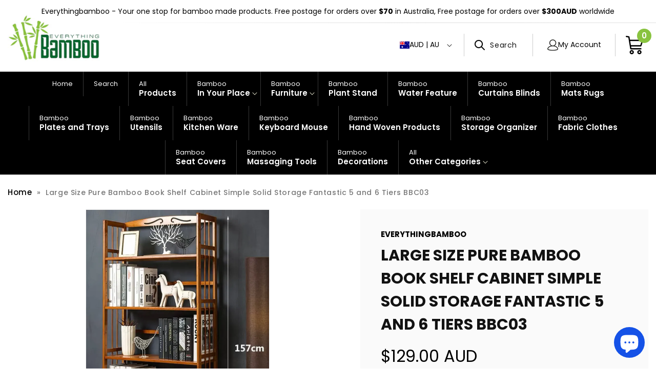

--- FILE ---
content_type: text/html; charset=utf-8
request_url: https://everythingbamboo.com.au/products/bamboo-modern-style-cabinet-book-shelf-bookcase-storage-choice-elegant
body_size: 66968
content:
<!doctype html>
<html class="no-js" lang="en">
<head><!-- SEOAnt Speed Up Script --><script>
const AllowUrlArray_SEOAnt = ['cdn.nfcube.com', 'cdnv2.mycustomizer.com'];
const ForbidUrlArray_SEOAnt = [];
window.WhiteUrlArray_SEOAnt = AllowUrlArray_SEOAnt.map(src => new RegExp(src, 'i'));
window.BlackUrlArray_SEOAnt = ForbidUrlArray_SEOAnt.map(src => new RegExp(src, 'i'));
</script>
<script>
// Limit output
class AllowJsPlugin{constructor(e){const attrArr=["default","defer","async"];this.listener=this.handleListener.bind(this,e),this.jsArr=[],this.attribute=attrArr.reduce(((e,t)=>({...e,[t]:[]})),{});const t=this;e.forEach((e=>window.addEventListener(e,t.listener,{passive:!0})))}handleListener(e){const t=this;return e.forEach((e=>window.removeEventListener(e,t.listener))),"complete"===document.readyState?this.handleDOM():document.addEventListener("readystatechange",(e=>{if("complete"===e.target.readyState)return setTimeout(t.handleDOM.bind(t),1)}))}async handleDOM(){this.pauseEvent(),this.pauseJQuery(),this.getScripts(),this.beforeScripts();for(const e of Object.keys(this.attribute))await this.changeScripts(this.attribute[e]);for(const e of["DOMContentLoaded","readystatechange"])await this.requestRedraw(),document.dispatchEvent(new Event("allowJS-"+e));document.lightJSonreadystatechange&&document.lightJSonreadystatechange();for(const e of["DOMContentLoaded","load"])await this.requestRedraw(),window.dispatchEvent(new Event("allowJS-"+e));await this.requestRedraw(),window.lightJSonload&&window.lightJSonload(),await this.requestRedraw(),this.jsArr.forEach((e=>e(window).trigger("allowJS-jquery-load"))),window.dispatchEvent(new Event("allowJS-pageshow")),await this.requestRedraw(),window.lightJSonpageshow&&window.lightJSonpageshow()}async requestRedraw(){return new Promise((e=>requestAnimationFrame(e)))}getScripts(){document.querySelectorAll("script[type=AllowJs]").forEach((e=>{e.hasAttribute("src")?e.hasAttribute("async")&&e.async?this.attribute.async.push(e):e.hasAttribute("defer")&&e.defer?this.attribute.defer.push(e):this.attribute.default.push(e):this.attribute.default.push(e)}))}beforeScripts(){const e=this,t=Object.keys(this.attribute).reduce(((t,n)=>[...t,...e.attribute[n]]),[]),n=document.createDocumentFragment();t.forEach((e=>{const t=e.getAttribute("src");if(!t)return;const s=document.createElement("link");s.href=t,s.rel="preload",s.as="script",n.appendChild(s)})),document.head.appendChild(n)}async changeScripts(e){let t;for(;t=e.shift();)await this.requestRedraw(),new Promise((e=>{const n=document.createElement("script");[...t.attributes].forEach((e=>{"type"!==e.nodeName&&n.setAttribute(e.nodeName,e.nodeValue)})),t.hasAttribute("src")?(n.addEventListener("load",e),n.addEventListener("error",e)):(n.text=t.text,e()),t.parentNode.replaceChild(n,t)}))}pauseEvent(){const e={};[{obj:document,name:"DOMContentLoaded"},{obj:window,name:"DOMContentLoaded"},{obj:window,name:"load"},{obj:window,name:"pageshow"},{obj:document,name:"readystatechange"}].map((t=>function(t,n){function s(n){return e[t].list.indexOf(n)>=0?"allowJS-"+n:n}e[t]||(e[t]={list:[n],add:t.addEventListener,remove:t.removeEventListener},t.addEventListener=(...n)=>{n[0]=s(n[0]),e[t].add.apply(t,n)},t.removeEventListener=(...n)=>{n[0]=s(n[0]),e[t].remove.apply(t,n)})}(t.obj,t.name))),[{obj:document,name:"onreadystatechange"},{obj:window,name:"onpageshow"}].map((e=>function(e,t){let n=e[t];Object.defineProperty(e,t,{get:()=>n||function(){},set:s=>{e["allowJS"+t]=n=s}})}(e.obj,e.name)))}pauseJQuery(){const e=this;let t=window.jQuery;Object.defineProperty(window,"jQuery",{get:()=>t,set(n){if(!n||!n.fn||!e.jsArr.includes(n))return void(t=n);n.fn.ready=n.fn.init.prototype.ready=e=>{e.bind(document)(n)};const s=n.fn.on;n.fn.on=n.fn.init.prototype.on=function(...e){if(window!==this[0])return s.apply(this,e),this;const t=e=>e.split(" ").map((e=>"load"===e||0===e.indexOf("load.")?"allowJS-jquery-load":e)).join(" ");return"string"==typeof e[0]||e[0]instanceof String?(e[0]=t(e[0]),s.apply(this,e),this):("object"==typeof e[0]&&Object.keys(e[0]).forEach((n=>{delete Object.assign(e[0],{[t(n)]:e[0][n]})[n]})),s.apply(this,e),this)},e.jsArr.push(n),t=n}})}}new AllowJsPlugin(["keydown","wheel","mouseenter","mousemove","mouseleave","touchstart","touchmove","touchend"]);
</script>
<script>
"use strict";function SEOAnt_toConsumableArray(t){if(Array.isArray(t)){for(var e=0,r=Array(t.length);e<t.length;e++)r[e]=t[e];return r}return Array.from(t)}function _0x960a(t,e){var r=_0x3840();return(_0x960a=function(t,e){return t-=247,r[t]})(t,e)}function _0x3840(){var t=["defineProperties","application/javascript","preventDefault","4990555yeBSbh","addEventListener","set","setAttribute","bind","getAttribute","parentElement","WhiteUrlArray_SEOAnt","listener","toString","toLowerCase","every","touchend","SEOAnt scripts can't be lazy loaded","keydown","touchstart","removeChild","length","58IusxNw","BlackUrlArray_SEOAnt","observe","name","value","documentElement","wheel","warn","whitelist","map","tagName","402345HpbWDN","getOwnPropertyDescriptor","head","type","touchmove","removeEventListener","8160iwggKQ","call","beforescriptexecute","some","string","options","push","appendChild","blacklisted","querySelectorAll","5339295FeRgGa","4OtFDAr","filter","57211uwpiMx","nodeType","createElement","src","13296210cxmbJp",'script[type="',"1744290Faeint","test","forEach","script","blacklist","attributes","get","$&","744DdtCNR"];return(_0x3840=function(){return t})()}var _extends=Object.assign||function(t){for(var e=1;e<arguments.length;e++){var r=arguments[e];for(var n in r)Object.prototype.hasOwnProperty.call(r,n)&&(t[n]=r[n])}return t},_slicedToArray=function(){function t(t,e){var r=[],n=!0,o=!1,i=void 0;try{for(var a,c=t[Symbol.iterator]();!(n=(a=c.next()).done)&&(r.push(a.value),!e||r.length!==e);n=!0);}catch(t){o=!0,i=t}finally{try{!n&&c.return&&c.return()}finally{if(o)throw i}}return r}return function(e,r){if(Array.isArray(e))return e;if(Symbol.iterator in Object(e))return t(e,r);throw new TypeError("Invalid attempt to destructure non-iterable instance")}}(),_typeof="function"==typeof Symbol&&"symbol"==typeof Symbol.iterator?function(t){return typeof t}:function(t){return t&&"function"==typeof Symbol&&t.constructor===Symbol&&t!==Symbol.prototype?"symbol":typeof t};(function(t,e){for(var r=_0x960a,n=t();[];)try{if(531094===parseInt(r(306))/1+-parseInt(r(295))/2*(parseInt(r(312))/3)+-parseInt(r(257))/4*(parseInt(r(277))/5)+-parseInt(r(265))/6+-parseInt(r(259))/7*(-parseInt(r(273))/8)+-parseInt(r(256))/9+parseInt(r(263))/10)break;n.push(n.shift())}catch(t){n.push(n.shift())}})(_0x3840),function(){var t=_0x960a,e="javascript/blocked",r={blacklist:window[t(296)],whitelist:window[t(284)]},n={blacklisted:[]},o=function(n,o){return n&&(!o||o!==e)&&(!r.blacklist||r[t(269)][t(249)](function(e){return e[t(266)](n)}))&&(!r[t(303)]||r.whitelist[t(288)](function(e){return!e[t(266)](n)}))},i=function(e){var n=t,o=e[n(282)](n(262));return r[n(269)]&&r.blacklist[n(288)](function(t){return!t.test(o)})||r[n(303)]&&r.whitelist[n(249)](function(t){return t[n(266)](o)})},a=new MutationObserver(function(r){for(var i=t,a=0;a<r[i(294)];a++)for(var c=r[a].addedNodes,u=0;u<c.length;u++)!function(t){var r=c[t];if(1===r[i(260)]&&"SCRIPT"===r[i(305)]){var a=r[i(262)],u=r[i(309)];if(o(a,u)){n.blacklisted[i(252)]([r,r.type]),r[i(309)]=e;var s=function t(n){var o=i;r[o(282)](o(309))===e&&n[o(276)](),r[o(311)](o(248),t)};r[i(278)](i(248),s),r[i(283)]&&r[i(283)][i(293)](r)}}}(u)});a[t(297)](document[t(300)],{childList:!![],subtree:!![]});var c=/[|\{}()\[\]^$+*?.]/g,u=function(){for(var o=arguments.length,u=Array(o),s=0;s<o;s++)u[s]=arguments[s];var l=t;u[l(294)]<1?(r[l(269)]=[],r[l(303)]=[]):(r.blacklist&&(r[l(269)]=r.blacklist[l(258)](function(t){return u[l(288)](function(e){var r=l;return(void 0===e?"undefined":_typeof(e))===r(250)?!t.test(e):e instanceof RegExp?t.toString()!==e.toString():void 0})})),r[l(303)]&&(r[l(303)]=[].concat(SEOAnt_toConsumableArray(r[l(303)]),SEOAnt_toConsumableArray(u.map(function(t){var e=l;if("string"==typeof t){var n=t.replace(c,e(272)),o=".*"+n+".*";if(r[e(303)][e(288)](function(t){return t[e(286)]()!==o[e(286)]()}))return new RegExp(o)}else if(t instanceof RegExp&&r[e(303)][e(288)](function(r){return r[e(286)]()!==t.toString()}))return t;return null})[l(258)](Boolean)))));for(var f=document[l(255)](l(264)+e+'"]'),p=0;p<f[l(294)];p++){var y=f[p];i(y)&&(n[l(254)][l(252)]([y,l(275)]),y[l(283)][l(293)](y))}var v=0;[].concat(SEOAnt_toConsumableArray(n[l(254)]))[l(267)](function(t,e){var r=_slicedToArray(t,2),o=r[0],a=r[1],c=l;if(i(o)){for(var u=document.createElement("script"),s=0;s<o.attributes.length;s++){var f=o[c(270)][s];f[c(298)]!==c(262)&&f.name!==c(309)&&u.setAttribute(f.name,o.attributes[s][c(299)])}u[c(280)](c(262),o[c(262)]),u.setAttribute("type",a||c(275)),document[c(308)][c(253)](u),n[c(254)].splice(e-v,1),v++}}),r[l(269)]&&r.blacklist.length<1&&a.disconnect()},s=document.createElement,l={src:Object[t(307)](HTMLScriptElement.prototype,t(262)),type:Object[t(307)](HTMLScriptElement.prototype,t(309))};document[t(261)]=function(){for(var r=t,n=arguments.length,i=Array(n),a=0;a<n;a++)i[a]=arguments[a];if(i[0][r(287)]()!==r(268))return s[r(281)](document).apply(void 0,i);var c=s.bind(document).apply(void 0,i);try{Object[r(274)](c,{src:_extends({},l[r(262)],{set:function(t){var n=r;o(t,c[n(309)])&&l.type[n(279)][n(247)](this,e),l[n(262)][n(279)].call(this,t)}}),type:_extends({},l[r(309)],{get:function(){var t=r,n=l[t(309)][t(271)][t(247)](this);return n===e||o(this[t(262)],n)?null:n},set:function(t){var n=r,i=o(c[n(262)],c[n(309)])?e:t;l.type[n(279)][n(247)](this,i)}})}),c.setAttribute=function(t,e){var n=r;t===n(309)||t===n(262)?c[t]=e:HTMLScriptElement.prototype[n(280)][n(247)](c,t,e)}}catch(t){console[r(302)](r(290),t)}return c},[t(291),"mousemove",t(289),t(310),t(292),t(301)][t(304)](function(t){return{type:t,listener:function(){return u()},options:{passive:!![]}}}).forEach(function(e){var r=t;document[r(278)](e[r(309)],e[r(285)],e[r(251)])})}();
</script>
<!-- /SEOAnt Speed Up Script -->


    <meta name="msvalidate.01" content="C52A21957B8FA56B0FE3E57E6DE44FAF" />
    <meta name="google-site-verification" content="YCPXqla8mugK4JK8W1lgxyRKpXxEHaN1K3YDx-D7_r4" />
    <!-- Google Tag Manager -->
    <script>(function(w,d,s,l,i){w[l]=w[l]||[];w[l].push({'gtm.start':
    new Date().getTime(),event:'gtm.js'});var f=d.getElementsByTagName(s)[0],
    j=d.createElement(s),dl=l!='dataLayer'?'&l='+l:'';j.async=true;j.src=
    'https://www.googletagmanager.com/gtm.js?id='+i+dl;f.parentNode.insertBefore(j,f);
    })(window,document,'script','dataLayer','GTM-NNTMMDM');</script>
    <!-- End Google Tag Manager -->
    
    <meta charset="utf-8">
    <meta http-equiv="X-UA-Compatible" content="IE=edge">
    <meta name="viewport" content="width=device-width,initial-scale=1">
    <meta name="theme-color" content="">
    <link
      rel="stylesheet"
      href="https://cdn.jsdelivr.net/gh/lipis/flag-icons@6.6.6/css/flag-icons.min.css"
    />
    <link rel="canonical" href="https://everythingbamboo.com.au/products/bamboo-modern-style-cabinet-book-shelf-bookcase-storage-choice-elegant">
    <link rel="preconnect" href="https://cdn.shopify.com" crossorigin>
    <script src="https://ajax.googleapis.com/ajax/libs/jquery/3.6.1/jquery.min.js"></script>
    <script src="https://cdnjs.cloudflare.com/ajax/libs/slick-carousel/1.8.1/slick.min.js"></script>
    <link rel="stylesheet" href="https://cdnjs.cloudflare.com/ajax/libs/font-awesome/4.7.0/css/font-awesome.min.css">
    <link rel="stylesheet" href="https://cdnjs.cloudflare.com/ajax/libs/slick-carousel/1.8.1/slick.min.css"/>
    <link href="https://fonts.googleapis.com/css2?family=Poppins:ital,wght@0,100;0,200;0,300;0,400;0,500;0,600;0,700;0,800;0,900;1,100;1,200;1,300;1,400;1,500;1,600;1,700;1,800;1,900&display=swap" rel="stylesheet"><link rel="icon" type="image/png" href="//everythingbamboo.com.au/cdn/shop/files/PNG_small_no_background.png?crop=center&height=32&v=1628038749&width=32"><link rel="preconnect" href="https://fonts.shopifycdn.com" crossorigin><title>
      Bamboo Modern Style Cabinet Book Shelf Bookcase Storage Choice Elegant - everythingbamboo
</title>

    
      <meta name="description" content="Thanks for visiting everythingbamboo, Green, Healthy and Environmentally Friendly Material: solid bamboo, premium Styles and sizes to choose (please choose from the drop box above) 3 tier: L50 x W25 x H98cm 4 tier: L70 x W25 x H127cm 5 tier: L50 x W25 x H157cm; L70 x W25 x H157cm;  L90 x W25 x H157cm 6 tier: L50 x W25 x H177cm; L70 x W25 x H177cm; L80 x W25 x H177cm;  L90">
    

    

<meta property="og:site_name" content="everythingbamboo">
<meta property="og:url" content="https://everythingbamboo.com.au/products/bamboo-modern-style-cabinet-book-shelf-bookcase-storage-choice-elegant">
<meta property="og:title" content="Bamboo Modern Style Cabinet Book Shelf Bookcase Storage Choice Elegant - everythingbamboo">
<meta property="og:type" content="product">
<meta property="og:description" content="Thanks for visiting everythingbamboo, Green, Healthy and Environmentally Friendly Material: solid bamboo, premium Styles and sizes to choose (please choose from the drop box above) 3 tier: L50 x W25 x H98cm 4 tier: L70 x W25 x H127cm 5 tier: L50 x W25 x H157cm; L70 x W25 x H157cm;  L90 x W25 x H157cm 6 tier: L50 x W25 x H177cm; L70 x W25 x H177cm; L80 x W25 x H177cm;  L90"><meta property="og:image" content="http://everythingbamboo.com.au/cdn/shop/products/Bamboo-Modern-Style-Cabinet-Book-Shelf-Bookcase-Storage-Choice-Elegant-everythingbamboo-1661761362.jpg?v=1661761363">
  <meta property="og:image:secure_url" content="https://everythingbamboo.com.au/cdn/shop/products/Bamboo-Modern-Style-Cabinet-Book-Shelf-Bookcase-Storage-Choice-Elegant-everythingbamboo-1661761362.jpg?v=1661761363">
  <meta property="og:image:width" content="790">
  <meta property="og:image:height" content="859"><meta property="og:price:amount" content="129.00">
  <meta property="og:price:currency" content="AUD"><meta name="twitter:site" content="@everythingbamb1"><meta name="twitter:card" content="summary_large_image">
<meta name="twitter:title" content="Bamboo Modern Style Cabinet Book Shelf Bookcase Storage Choice Elegant - everythingbamboo">
<meta name="twitter:description" content="Thanks for visiting everythingbamboo, Green, Healthy and Environmentally Friendly Material: solid bamboo, premium Styles and sizes to choose (please choose from the drop box above) 3 tier: L50 x W25 x H98cm 4 tier: L70 x W25 x H127cm 5 tier: L50 x W25 x H157cm; L70 x W25 x H157cm;  L90 x W25 x H157cm 6 tier: L50 x W25 x H177cm; L70 x W25 x H177cm; L80 x W25 x H177cm;  L90">


    <script src="//everythingbamboo.com.au/cdn/shop/t/8/assets/constants.js?v=95358004781563950421686544840" defer="defer"></script>
    <script src="//everythingbamboo.com.au/cdn/shop/t/8/assets/pubsub.js?v=2921868252632587581686544840" defer="defer"></script>
    <script src="//everythingbamboo.com.au/cdn/shop/t/8/assets/global.js?v=66324504993123535761686544840" defer="defer"></script>
    <script src="//everythingbamboo.com.au/cdn/shop/t/8/assets/custom.js?v=125535927988318446611686544840" defer="defer"></script>
    <script>window.performance && window.performance.mark && window.performance.mark('shopify.content_for_header.start');</script><meta name="google-site-verification" content="YVg08cXtcxvNpyQT3WLSD2wdGSQ5vUr6Fot9KyEd0Wg">
<meta id="shopify-digital-wallet" name="shopify-digital-wallet" content="/22933443/digital_wallets/dialog">
<meta name="shopify-checkout-api-token" content="af81a6119d577ba6d0c28a0f1a3940a3">
<meta id="in-context-paypal-metadata" data-shop-id="22933443" data-venmo-supported="false" data-environment="production" data-locale="en_US" data-paypal-v4="true" data-currency="AUD">
<link rel="alternate" type="application/json+oembed" href="https://everythingbamboo.com.au/products/bamboo-modern-style-cabinet-book-shelf-bookcase-storage-choice-elegant.oembed">
<script async="async" src="/checkouts/internal/preloads.js?locale=en-AU"></script>
<link rel="preconnect" href="https://shop.app" crossorigin="anonymous">
<script async="async" src="https://shop.app/checkouts/internal/preloads.js?locale=en-AU&shop_id=22933443" crossorigin="anonymous"></script>
<script id="apple-pay-shop-capabilities" type="application/json">{"shopId":22933443,"countryCode":"AU","currencyCode":"AUD","merchantCapabilities":["supports3DS"],"merchantId":"gid:\/\/shopify\/Shop\/22933443","merchantName":"everythingbamboo","requiredBillingContactFields":["postalAddress","email","phone"],"requiredShippingContactFields":["postalAddress","email","phone"],"shippingType":"shipping","supportedNetworks":["visa","masterCard","amex","jcb"],"total":{"type":"pending","label":"everythingbamboo","amount":"1.00"},"shopifyPaymentsEnabled":true,"supportsSubscriptions":true}</script>
<script id="shopify-features" type="application/json">{"accessToken":"af81a6119d577ba6d0c28a0f1a3940a3","betas":["rich-media-storefront-analytics"],"domain":"everythingbamboo.com.au","predictiveSearch":true,"shopId":22933443,"locale":"en"}</script>
<script>var Shopify = Shopify || {};
Shopify.shop = "everythingbamboo.myshopify.com";
Shopify.locale = "en";
Shopify.currency = {"active":"AUD","rate":"1.0"};
Shopify.country = "AU";
Shopify.theme = {"name":"QeRetail(Dawn 2.0) - Default Search","id":136716517599,"schema_name":"Dawn","schema_version":"9.0.0","theme_store_id":887,"role":"main"};
Shopify.theme.handle = "null";
Shopify.theme.style = {"id":null,"handle":null};
Shopify.cdnHost = "everythingbamboo.com.au/cdn";
Shopify.routes = Shopify.routes || {};
Shopify.routes.root = "/";</script>
<script type="module">!function(o){(o.Shopify=o.Shopify||{}).modules=!0}(window);</script>
<script>!function(o){function n(){var o=[];function n(){o.push(Array.prototype.slice.apply(arguments))}return n.q=o,n}var t=o.Shopify=o.Shopify||{};t.loadFeatures=n(),t.autoloadFeatures=n()}(window);</script>
<script>
  window.ShopifyPay = window.ShopifyPay || {};
  window.ShopifyPay.apiHost = "shop.app\/pay";
  window.ShopifyPay.redirectState = null;
</script>
<script id="shop-js-analytics" type="application/json">{"pageType":"product"}</script>
<script defer="defer" async type="module" src="//everythingbamboo.com.au/cdn/shopifycloud/shop-js/modules/v2/client.init-shop-cart-sync_D0dqhulL.en.esm.js"></script>
<script defer="defer" async type="module" src="//everythingbamboo.com.au/cdn/shopifycloud/shop-js/modules/v2/chunk.common_CpVO7qML.esm.js"></script>
<script type="module">
  await import("//everythingbamboo.com.au/cdn/shopifycloud/shop-js/modules/v2/client.init-shop-cart-sync_D0dqhulL.en.esm.js");
await import("//everythingbamboo.com.au/cdn/shopifycloud/shop-js/modules/v2/chunk.common_CpVO7qML.esm.js");

  window.Shopify.SignInWithShop?.initShopCartSync?.({"fedCMEnabled":true,"windoidEnabled":true});

</script>
<script>
  window.Shopify = window.Shopify || {};
  if (!window.Shopify.featureAssets) window.Shopify.featureAssets = {};
  window.Shopify.featureAssets['shop-js'] = {"shop-cart-sync":["modules/v2/client.shop-cart-sync_D9bwt38V.en.esm.js","modules/v2/chunk.common_CpVO7qML.esm.js"],"init-fed-cm":["modules/v2/client.init-fed-cm_BJ8NPuHe.en.esm.js","modules/v2/chunk.common_CpVO7qML.esm.js"],"init-shop-email-lookup-coordinator":["modules/v2/client.init-shop-email-lookup-coordinator_pVrP2-kG.en.esm.js","modules/v2/chunk.common_CpVO7qML.esm.js"],"shop-cash-offers":["modules/v2/client.shop-cash-offers_CNh7FWN-.en.esm.js","modules/v2/chunk.common_CpVO7qML.esm.js","modules/v2/chunk.modal_DKF6x0Jh.esm.js"],"init-shop-cart-sync":["modules/v2/client.init-shop-cart-sync_D0dqhulL.en.esm.js","modules/v2/chunk.common_CpVO7qML.esm.js"],"init-windoid":["modules/v2/client.init-windoid_DaoAelzT.en.esm.js","modules/v2/chunk.common_CpVO7qML.esm.js"],"shop-toast-manager":["modules/v2/client.shop-toast-manager_1DND8Tac.en.esm.js","modules/v2/chunk.common_CpVO7qML.esm.js"],"pay-button":["modules/v2/client.pay-button_CFeQi1r6.en.esm.js","modules/v2/chunk.common_CpVO7qML.esm.js"],"shop-button":["modules/v2/client.shop-button_Ca94MDdQ.en.esm.js","modules/v2/chunk.common_CpVO7qML.esm.js"],"shop-login-button":["modules/v2/client.shop-login-button_DPYNfp1Z.en.esm.js","modules/v2/chunk.common_CpVO7qML.esm.js","modules/v2/chunk.modal_DKF6x0Jh.esm.js"],"avatar":["modules/v2/client.avatar_BTnouDA3.en.esm.js"],"shop-follow-button":["modules/v2/client.shop-follow-button_BMKh4nJE.en.esm.js","modules/v2/chunk.common_CpVO7qML.esm.js","modules/v2/chunk.modal_DKF6x0Jh.esm.js"],"init-customer-accounts-sign-up":["modules/v2/client.init-customer-accounts-sign-up_CJXi5kRN.en.esm.js","modules/v2/client.shop-login-button_DPYNfp1Z.en.esm.js","modules/v2/chunk.common_CpVO7qML.esm.js","modules/v2/chunk.modal_DKF6x0Jh.esm.js"],"init-shop-for-new-customer-accounts":["modules/v2/client.init-shop-for-new-customer-accounts_BoBxkgWu.en.esm.js","modules/v2/client.shop-login-button_DPYNfp1Z.en.esm.js","modules/v2/chunk.common_CpVO7qML.esm.js","modules/v2/chunk.modal_DKF6x0Jh.esm.js"],"init-customer-accounts":["modules/v2/client.init-customer-accounts_DCuDTzpR.en.esm.js","modules/v2/client.shop-login-button_DPYNfp1Z.en.esm.js","modules/v2/chunk.common_CpVO7qML.esm.js","modules/v2/chunk.modal_DKF6x0Jh.esm.js"],"checkout-modal":["modules/v2/client.checkout-modal_U_3e4VxF.en.esm.js","modules/v2/chunk.common_CpVO7qML.esm.js","modules/v2/chunk.modal_DKF6x0Jh.esm.js"],"lead-capture":["modules/v2/client.lead-capture_DEgn0Z8u.en.esm.js","modules/v2/chunk.common_CpVO7qML.esm.js","modules/v2/chunk.modal_DKF6x0Jh.esm.js"],"shop-login":["modules/v2/client.shop-login_CoM5QKZ_.en.esm.js","modules/v2/chunk.common_CpVO7qML.esm.js","modules/v2/chunk.modal_DKF6x0Jh.esm.js"],"payment-terms":["modules/v2/client.payment-terms_BmrqWn8r.en.esm.js","modules/v2/chunk.common_CpVO7qML.esm.js","modules/v2/chunk.modal_DKF6x0Jh.esm.js"]};
</script>
<script>(function() {
  var isLoaded = false;
  function asyncLoad() {
    if (isLoaded) return;
    isLoaded = true;
    var urls = ["https:\/\/sdks.automizely.com\/conversions\/v1\/conversions.js?app_connection_id=da2518f54e1945d08c9c9bcc44052cea\u0026mapped_org_id=7e22a4541d14bee6fcd8252933fddf22_v1\u0026shop=everythingbamboo.myshopify.com","https:\/\/sdks.automizely.com\/messages\/v1\/messages.js?app_id=315abe72-b347-4f2b-bb9e-f0cea598bdb0\u0026shop=everythingbamboo.myshopify.com","\/\/cdn.shopify.com\/proxy\/ba58f5a848dcf8474fd53418615619d4ba840bb4522a14b4ca91cdc826be9a66\/bingshoppingtool-t2app-prod.trafficmanager.net\/uet\/tracking_script?shop=everythingbamboo.myshopify.com\u0026sp-cache-control=cHVibGljLCBtYXgtYWdlPTkwMA","https:\/\/sdks.automizely.com\/recommendations\/v1\/pz-recommendations.umd.js?connection_id=8920e58fefa40c2e7af97e60bfd89e27_v1\u0026org_id=7e22a4541d14bee6fcd8252933fddf22_v1\u0026app_key=everythingbamboo\u0026app_name=personalization\u0026shop=everythingbamboo.myshopify.com","https:\/\/cdn.recovermycart.com\/scripts\/keepcart\/CartJS.min.js?shop=everythingbamboo.myshopify.com\u0026shop=everythingbamboo.myshopify.com"];
    for (var i = 0; i < urls.length; i++) {
      var s = document.createElement('script');
      s.type = 'text/javascript';
      if (AllowUrlArray_SEOAnt.filter(u => urls[i].indexOf(u) > -1).length === 0) s.type = 'AllowJs'; s.async = true;
      s.src = urls[i];
      var x = document.getElementsByTagName('script')[0];
      x.parentNode.insertBefore(s, x);
    }
  };
  if(window.attachEvent) {
    window.attachEvent('onload', asyncLoad);
  } else {
    window.addEventListener('load', asyncLoad, false);
  }
})();</script>
<script id="__st">var __st={"a":22933443,"offset":36000,"reqid":"96018efe-d913-4e99-82a6-a66f510ee48e-1764098553","pageurl":"everythingbamboo.com.au\/products\/bamboo-modern-style-cabinet-book-shelf-bookcase-storage-choice-elegant","u":"36576f6f0699","p":"product","rtyp":"product","rid":7827025592543};</script>
<script>window.ShopifyPaypalV4VisibilityTracking = true;</script>
<script id="captcha-bootstrap">!function(){'use strict';const t='contact',e='account',n='new_comment',o=[[t,t],['blogs',n],['comments',n],[t,'customer']],c=[[e,'customer_login'],[e,'guest_login'],[e,'recover_customer_password'],[e,'create_customer']],r=t=>t.map((([t,e])=>`form[action*='/${t}']:not([data-nocaptcha='true']) input[name='form_type'][value='${e}']`)).join(','),a=t=>()=>t?[...document.querySelectorAll(t)].map((t=>t.form)):[];function s(){const t=[...o],e=r(t);return a(e)}const i='password',u='form_key',d=['recaptcha-v3-token','g-recaptcha-response','h-captcha-response',i],f=()=>{try{return window.sessionStorage}catch{return}},m='__shopify_v',_=t=>t.elements[u];function p(t,e,n=!1){try{const o=window.sessionStorage,c=JSON.parse(o.getItem(e)),{data:r}=function(t){const{data:e,action:n}=t;return t[m]||n?{data:e,action:n}:{data:t,action:n}}(c);for(const[e,n]of Object.entries(r))t.elements[e]&&(t.elements[e].value=n);n&&o.removeItem(e)}catch(o){console.error('form repopulation failed',{error:o})}}const l='form_type',E='cptcha';function T(t){t.dataset[E]=!0}const w=window,h=w.document,L='Shopify',v='ce_forms',y='captcha';let A=!1;((t,e)=>{const n=(g='f06e6c50-85a8-45c8-87d0-21a2b65856fe',I='https://cdn.shopify.com/shopifycloud/storefront-forms-hcaptcha/ce_storefront_forms_captcha_hcaptcha.v1.5.2.iife.js',D={infoText:'Protected by hCaptcha',privacyText:'Privacy',termsText:'Terms'},(t,e,n)=>{const o=w[L][v],c=o.bindForm;if(c)return c(t,g,e,D).then(n);var r;o.q.push([[t,g,e,D],n]),r=I,A||(h.body.append(Object.assign(h.createElement('script'),{id:'captcha-provider',async:!0,src:r})),A=!0)});var g,I,D;w[L]=w[L]||{},w[L][v]=w[L][v]||{},w[L][v].q=[],w[L][y]=w[L][y]||{},w[L][y].protect=function(t,e){n(t,void 0,e),T(t)},Object.freeze(w[L][y]),function(t,e,n,w,h,L){const[v,y,A,g]=function(t,e,n){const i=e?o:[],u=t?c:[],d=[...i,...u],f=r(d),m=r(i),_=r(d.filter((([t,e])=>n.includes(e))));return[a(f),a(m),a(_),s()]}(w,h,L),I=t=>{const e=t.target;return e instanceof HTMLFormElement?e:e&&e.form},D=t=>v().includes(t);t.addEventListener('submit',(t=>{const e=I(t);if(!e)return;const n=D(e)&&!e.dataset.hcaptchaBound&&!e.dataset.recaptchaBound,o=_(e),c=g().includes(e)&&(!o||!o.value);(n||c)&&t.preventDefault(),c&&!n&&(function(t){try{if(!f())return;!function(t){const e=f();if(!e)return;const n=_(t);if(!n)return;const o=n.value;o&&e.removeItem(o)}(t);const e=Array.from(Array(32),(()=>Math.random().toString(36)[2])).join('');!function(t,e){_(t)||t.append(Object.assign(document.createElement('input'),{type:'hidden',name:u})),t.elements[u].value=e}(t,e),function(t,e){const n=f();if(!n)return;const o=[...t.querySelectorAll(`input[type='${i}']`)].map((({name:t})=>t)),c=[...d,...o],r={};for(const[a,s]of new FormData(t).entries())c.includes(a)||(r[a]=s);n.setItem(e,JSON.stringify({[m]:1,action:t.action,data:r}))}(t,e)}catch(e){console.error('failed to persist form',e)}}(e),e.submit())}));const S=(t,e)=>{t&&!t.dataset[E]&&(n(t,e.some((e=>e===t))),T(t))};for(const o of['focusin','change'])t.addEventListener(o,(t=>{const e=I(t);D(e)&&S(e,y())}));const B=e.get('form_key'),M=e.get(l),P=B&&M;t.addEventListener('DOMContentLoaded',(()=>{const t=y();if(P)for(const e of t)e.elements[l].value===M&&p(e,B);[...new Set([...A(),...v().filter((t=>'true'===t.dataset.shopifyCaptcha))])].forEach((e=>S(e,t)))}))}(h,new URLSearchParams(w.location.search),n,t,e,['guest_login'])})(!0,!0)}();</script>
<script integrity="sha256-52AcMU7V7pcBOXWImdc/TAGTFKeNjmkeM1Pvks/DTgc=" data-source-attribution="shopify.loadfeatures" defer="defer" src="//everythingbamboo.com.au/cdn/shopifycloud/storefront/assets/storefront/load_feature-81c60534.js" crossorigin="anonymous"></script>
<script crossorigin="anonymous" defer="defer" src="//everythingbamboo.com.au/cdn/shopifycloud/storefront/assets/shopify_pay/storefront-65b4c6d7.js?v=20250812"></script>
<script data-source-attribution="shopify.dynamic_checkout.dynamic.init">var Shopify=Shopify||{};Shopify.PaymentButton=Shopify.PaymentButton||{isStorefrontPortableWallets:!0,init:function(){window.Shopify.PaymentButton.init=function(){};var t=document.createElement("script");t.src="https://everythingbamboo.com.au/cdn/shopifycloud/portable-wallets/latest/portable-wallets.en.js",t.type="module",document.head.appendChild(t)}};
</script>
<script data-source-attribution="shopify.dynamic_checkout.buyer_consent">
  function portableWalletsHideBuyerConsent(e){var t=document.getElementById("shopify-buyer-consent"),n=document.getElementById("shopify-subscription-policy-button");t&&n&&(t.classList.add("hidden"),t.setAttribute("aria-hidden","true"),n.removeEventListener("click",e))}function portableWalletsShowBuyerConsent(e){var t=document.getElementById("shopify-buyer-consent"),n=document.getElementById("shopify-subscription-policy-button");t&&n&&(t.classList.remove("hidden"),t.removeAttribute("aria-hidden"),n.addEventListener("click",e))}window.Shopify?.PaymentButton&&(window.Shopify.PaymentButton.hideBuyerConsent=portableWalletsHideBuyerConsent,window.Shopify.PaymentButton.showBuyerConsent=portableWalletsShowBuyerConsent);
</script>
<script>
  function portableWalletsCleanup(e){e&&e.src&&console.error("Failed to load portable wallets script "+e.src);var t=document.querySelectorAll("shopify-accelerated-checkout .shopify-payment-button__skeleton, shopify-accelerated-checkout-cart .wallet-cart-button__skeleton"),e=document.getElementById("shopify-buyer-consent");for(let e=0;e<t.length;e++)t[e].remove();e&&e.remove()}function portableWalletsNotLoadedAsModule(e){e instanceof ErrorEvent&&"string"==typeof e.message&&e.message.includes("import.meta")&&"string"==typeof e.filename&&e.filename.includes("portable-wallets")&&(window.removeEventListener("error",portableWalletsNotLoadedAsModule),window.Shopify.PaymentButton.failedToLoad=e,"loading"===document.readyState?document.addEventListener("DOMContentLoaded",window.Shopify.PaymentButton.init):window.Shopify.PaymentButton.init())}window.addEventListener("error",portableWalletsNotLoadedAsModule);
</script>

<script type="module" src="https://everythingbamboo.com.au/cdn/shopifycloud/portable-wallets/latest/portable-wallets.en.js" onError="portableWalletsCleanup(this)" crossorigin="anonymous"></script>
<script nomodule>
  document.addEventListener("DOMContentLoaded", portableWalletsCleanup);
</script>

<link id="shopify-accelerated-checkout-styles" rel="stylesheet" media="screen" href="https://everythingbamboo.com.au/cdn/shopifycloud/portable-wallets/latest/accelerated-checkout-backwards-compat.css" crossorigin="anonymous">
<style id="shopify-accelerated-checkout-cart">
        #shopify-buyer-consent {
  margin-top: 1em;
  display: inline-block;
  width: 100%;
}

#shopify-buyer-consent.hidden {
  display: none;
}

#shopify-subscription-policy-button {
  background: none;
  border: none;
  padding: 0;
  text-decoration: underline;
  font-size: inherit;
  cursor: pointer;
}

#shopify-subscription-policy-button::before {
  box-shadow: none;
}

      </style>
<script id="sections-script" data-sections="header" defer="defer" src="//everythingbamboo.com.au/cdn/shop/t/8/compiled_assets/scripts.js?2576"></script>
<script>window.performance && window.performance.mark && window.performance.mark('shopify.content_for_header.end');</script>


    <style data-shopify>
      @font-face {
  font-family: Poppins;
  font-weight: 400;
  font-style: normal;
  font-display: swap;
  src: url("//everythingbamboo.com.au/cdn/fonts/poppins/poppins_n4.0ba78fa5af9b0e1a374041b3ceaadf0a43b41362.woff2") format("woff2"),
       url("//everythingbamboo.com.au/cdn/fonts/poppins/poppins_n4.214741a72ff2596839fc9760ee7a770386cf16ca.woff") format("woff");
}

      @font-face {
  font-family: Poppins;
  font-weight: 700;
  font-style: normal;
  font-display: swap;
  src: url("//everythingbamboo.com.au/cdn/fonts/poppins/poppins_n7.56758dcf284489feb014a026f3727f2f20a54626.woff2") format("woff2"),
       url("//everythingbamboo.com.au/cdn/fonts/poppins/poppins_n7.f34f55d9b3d3205d2cd6f64955ff4b36f0cfd8da.woff") format("woff");
}

      @font-face {
  font-family: Poppins;
  font-weight: 400;
  font-style: italic;
  font-display: swap;
  src: url("//everythingbamboo.com.au/cdn/fonts/poppins/poppins_i4.846ad1e22474f856bd6b81ba4585a60799a9f5d2.woff2") format("woff2"),
       url("//everythingbamboo.com.au/cdn/fonts/poppins/poppins_i4.56b43284e8b52fc64c1fd271f289a39e8477e9ec.woff") format("woff");
}

      @font-face {
  font-family: Poppins;
  font-weight: 700;
  font-style: italic;
  font-display: swap;
  src: url("//everythingbamboo.com.au/cdn/fonts/poppins/poppins_i7.42fd71da11e9d101e1e6c7932199f925f9eea42d.woff2") format("woff2"),
       url("//everythingbamboo.com.au/cdn/fonts/poppins/poppins_i7.ec8499dbd7616004e21155106d13837fff4cf556.woff") format("woff");
}

      @font-face {
  font-family: Poppins;
  font-weight: 700;
  font-style: normal;
  font-display: swap;
  src: url("//everythingbamboo.com.au/cdn/fonts/poppins/poppins_n7.56758dcf284489feb014a026f3727f2f20a54626.woff2") format("woff2"),
       url("//everythingbamboo.com.au/cdn/fonts/poppins/poppins_n7.f34f55d9b3d3205d2cd6f64955ff4b36f0cfd8da.woff") format("woff");
}


      :root {
        --font-body-family: Poppins, sans-serif;
        --font-body-style: normal;
        --font-body-weight: 400;
        --font-body-weight-bold: 700;

        --font-heading-family: Poppins, sans-serif;
        --font-heading-style: normal;
        --font-heading-weight: 700;

        --font-body-scale: 1.0;
        --font-heading-scale: 1.0;

        --color-base-text: 18, 18, 18;
        --color-shadow: 18, 18, 18;
        --color-base-background-1: 255, 255, 255;
        --color-base-background-2: 243, 243, 243;
        --color-base-solid-button-labels: 255, 255, 255;
        --color-base-outline-button-labels: 18, 18, 18;
        --color-base-accent-1: 18, 18, 18;
        --color-base-accent-2: 51, 79, 180;
        --payment-terms-background-color: #ffffff;

        --gradient-base-background-1: #ffffff;
        --gradient-base-background-2: #f3f3f3;
        --gradient-base-accent-1: #121212;
        --gradient-base-accent-2: #334fb4;

        --media-padding: px;
        --media-border-opacity: 0.05;
        --media-border-width: 1px;
        --media-radius: 0px;
        --media-shadow-opacity: 0.0;
        --media-shadow-horizontal-offset: 0px;
        --media-shadow-vertical-offset: 4px;
        --media-shadow-blur-radius: 5px;
        --media-shadow-visible: 0;

        --page-width: 120rem;
        --page-width-margin: 0rem;

        --product-card-image-padding: 0.0rem;
        --product-card-corner-radius: 0.0rem;
        --product-card-text-alignment: left;
        --product-card-border-width: 0.0rem;
        --product-card-border-opacity: 0.1;
        --product-card-shadow-opacity: 0.0;
        --product-card-shadow-visible: 0;
        --product-card-shadow-horizontal-offset: 0.0rem;
        --product-card-shadow-vertical-offset: 0.4rem;
        --product-card-shadow-blur-radius: 0.5rem;

        --collection-card-image-padding: 0.0rem;
        --collection-card-corner-radius: 0.0rem;
        --collection-card-text-alignment: left;
        --collection-card-border-width: 0.0rem;
        --collection-card-border-opacity: 0.1;
        --collection-card-shadow-opacity: 0.0;
        --collection-card-shadow-visible: 0;
        --collection-card-shadow-horizontal-offset: 0.0rem;
        --collection-card-shadow-vertical-offset: 0.4rem;
        --collection-card-shadow-blur-radius: 0.5rem;

        --blog-card-image-padding: 0.0rem;
        --blog-card-corner-radius: 0.0rem;
        --blog-card-text-alignment: left;
        --blog-card-border-width: 0.0rem;
        --blog-card-border-opacity: 0.1;
        --blog-card-shadow-opacity: 0.0;
        --blog-card-shadow-visible: 0;
        --blog-card-shadow-horizontal-offset: 0.0rem;
        --blog-card-shadow-vertical-offset: 0.4rem;
        --blog-card-shadow-blur-radius: 0.5rem;

        --badge-corner-radius: 4.0rem;

        --popup-border-width: 1px;
        --popup-border-opacity: 0.1;
        --popup-corner-radius: 0px;
        --popup-shadow-opacity: 0.0;
        --popup-shadow-horizontal-offset: 0px;
        --popup-shadow-vertical-offset: 4px;
        --popup-shadow-blur-radius: 5px;

        --drawer-border-width: 1px;
        --drawer-border-opacity: 0.1;
        --drawer-shadow-opacity: 0.0;
        --drawer-shadow-horizontal-offset: 0px;
        --drawer-shadow-vertical-offset: 4px;
        --drawer-shadow-blur-radius: 5px;

        --spacing-sections-desktop: 0px;
        --spacing-sections-mobile: 0px;

        --grid-desktop-vertical-spacing: 8px;
        --grid-desktop-horizontal-spacing: 8px;
        --grid-mobile-vertical-spacing: 4px;
        --grid-mobile-horizontal-spacing: 4px;

        --text-boxes-border-opacity: 0.1;
        --text-boxes-border-width: 0px;
        --text-boxes-radius: 0px;
        --text-boxes-shadow-opacity: 0.0;
        --text-boxes-shadow-visible: 0;
        --text-boxes-shadow-horizontal-offset: 0px;
        --text-boxes-shadow-vertical-offset: 4px;
        --text-boxes-shadow-blur-radius: 5px;

        --buttons-radius: 0px;
        --buttons-radius-outset: 0px;
        --buttons-border-width: 1px;
        --buttons-border-opacity: 1.0;
        --buttons-shadow-opacity: 0.0;
        --buttons-shadow-visible: 0;
        --buttons-shadow-horizontal-offset: 0px;
        --buttons-shadow-vertical-offset: 4px;
        --buttons-shadow-blur-radius: 5px;
        --buttons-border-offset: 0px;

        --inputs-radius: 0px;
        --inputs-border-width: 1px;
        --inputs-border-opacity: 0.55;
        --inputs-shadow-opacity: 0.0;
        --inputs-shadow-horizontal-offset: 0px;
        --inputs-margin-offset: 0px;
        --inputs-shadow-vertical-offset: 4px;
        --inputs-shadow-blur-radius: 5px;
        --inputs-radius-outset: 0px;

        --variant-pills-radius: 40px;
        --variant-pills-border-width: 1px;
        --variant-pills-border-opacity: 0.55;
        --variant-pills-shadow-opacity: 0.0;
        --variant-pills-shadow-horizontal-offset: 0px;
        --variant-pills-shadow-vertical-offset: 4px;
        --variant-pills-shadow-blur-radius: 5px;
      }

      *,
      *::before,
      *::after {
        box-sizing: inherit;
      }

      html {
        box-sizing: border-box;
        font-size: calc(var(--font-body-scale) * 62.5%);
        height: 100%;
      }

      body {
        display: grid;
        grid-template-rows: auto auto 1fr auto;
        grid-template-columns: 100%;
        min-height: 100%;
        margin: 0;
        font-size: 1.5rem;
        letter-spacing: 0.06rem;
        line-height: calc(1 + 0.8 / var(--font-body-scale));
        font-family: var(--font-body-family);
        font-style: var(--font-body-style);
        font-weight: var(--font-body-weight);
      }

      @media screen and (min-width: 750px) {
        body {
          font-size: 1.6rem;
        }
      }
    </style>

    <link href="//everythingbamboo.com.au/cdn/shop/t/8/assets/base.css?v=140624990073879848751686544840" rel="stylesheet" type="text/css" media="all" />
    <link href="//everythingbamboo.com.au/cdn/shop/t/8/assets/custom.css?v=10087712834516340971686641501" rel="stylesheet" type="text/css" media="all" />
<link rel="preload" as="font" href="//everythingbamboo.com.au/cdn/fonts/poppins/poppins_n4.0ba78fa5af9b0e1a374041b3ceaadf0a43b41362.woff2" type="font/woff2" crossorigin><link rel="preload" as="font" href="//everythingbamboo.com.au/cdn/fonts/poppins/poppins_n7.56758dcf284489feb014a026f3727f2f20a54626.woff2" type="font/woff2" crossorigin><link rel="stylesheet" href="//everythingbamboo.com.au/cdn/shop/t/8/assets/component-predictive-search.css?v=85913294783299393391686544840" media="print" onload="this.media='all'"><script>document.documentElement.className = document.documentElement.className.replace('no-js', 'js');
    if (Shopify.designMode) {
      document.documentElement.classList.add('shopify-design-mode');
    }
    </script>

    <!--start schema-->
    <script type="application/ld+json">
      {
        "@context": "https://schema.org",
        "@type": "FurnitureStore",
        "name": "Everything Bamboo",
        "image": "https://cdn.shopify.com/s/files/1/2293/3443/files/logo_360x.png?v=1532518635",
        "@id": "",
        "url": "https://everythingbamboo.com.au/",
        "telephone": "0479 167 863",
        "address": {
          "@type": "PostalAddress",
          "streetAddress": "Unit 6/780 Boundary Road, Coopers Plains,",
          "addressLocality": "Brisbane",
          "addressRegion": "QLD",
          "postalCode": "4108",
          "addressCountry": "AU"
        },
        "geo": {
          "@type": "GeoCoordinates",
          "latitude": -27.5685619,
          "longitude": 153.0317848
        },
        "openingHoursSpecification": [{
          "@type": "OpeningHoursSpecification",
          "dayOfWeek": [
            "Monday",
            "Tuesday",
            "Wednesday",
            "Thursday",
            "Friday"
          ],
          "opens": "09:00",
          "closes": "17:00"
        },{
          "@type": "OpeningHoursSpecification",
          "dayOfWeek": "Saturday",
          "opens": "10:00",
          "closes": "17:00"
        }],
        "sameAs": "https://www.facebook.com/everythingbambooaustralia/" 
      }
    </script>
    <!--end schema-->
    
    <script async src="https://www.paypal.com/sdk/js?client-id=AfLFBDEUI8U1FLjbnlvrcplu3Z5ZrMcUce5AYP3tBxqlindDXQYWAGzQPwOHEOgmfTrPRcID2qamMRkf&currency=AUD&components=messages" data-namespace="PayPalSDK"></script>
  <!-- BEGIN app block: shopify://apps/seoant-ai-seo/blocks/seoant-core/8e57283b-dcb0-4f7b-a947-fb5c57a0d59d -->
<!--SEOAnt Core By SEOAnt Teams, v0.1.6 START -->







    <!-- BEGIN app snippet: Product-JSON-LD --><script type="application/ld+json">
    [
        {}
        ,
        {
            "@context": "https://schema.org",
            "@type": "BreadcrumbList",
            "itemListElement": [
                {
                    "@type": "ListItem",
                    "position": 1,
                    "item": {
                        "@type": "Website",
                        "@id": "https://everythingbamboo.com.au",
                        "name": "everythingbamboo home"
                    }
                },
                {
                    "@type": "ListItem",
                    "position": 2,
                    "item": {
                        "@type": "WebPage",
                        "@id": "https://everythingbamboo.com.au/products/bamboo-modern-style-cabinet-book-shelf-bookcase-storage-choice-elegant",
                        "name": "Large Size Pure Bamboo Book Shelf Cabinet Simple Solid Storage Fantastic 5 and 6 Tiers BBC03"
                    }
                }
            ]
        }
        ]
</script>

<!-- END app snippet -->


<!-- SON-LD generated By SEOAnt END -->



<!-- Start : SEOAnt BrokenLink Redirect --><script type="text/javascript">
    !function(t){var e={};function r(n){if(e[n])return e[n].exports;var o=e[n]={i:n,l:!1,exports:{}};return t[n].call(o.exports,o,o.exports,r),o.l=!0,o.exports}r.m=t,r.c=e,r.d=function(t,e,n){r.o(t,e)||Object.defineProperty(t,e,{enumerable:!0,get:n})},r.r=function(t){"undefined"!==typeof Symbol&&Symbol.toStringTag&&Object.defineProperty(t,Symbol.toStringTag,{value:"Module"}),Object.defineProperty(t,"__esModule",{value:!0})},r.t=function(t,e){if(1&e&&(t=r(t)),8&e)return t;if(4&e&&"object"===typeof t&&t&&t.__esModule)return t;var n=Object.create(null);if(r.r(n),Object.defineProperty(n,"default",{enumerable:!0,value:t}),2&e&&"string"!=typeof t)for(var o in t)r.d(n,o,function(e){return t[e]}.bind(null,o));return n},r.n=function(t){var e=t&&t.__esModule?function(){return t.default}:function(){return t};return r.d(e,"a",e),e},r.o=function(t,e){return Object.prototype.hasOwnProperty.call(t,e)},r.p="",r(r.s=11)}([function(t,e,r){"use strict";var n=r(2),o=Object.prototype.toString;function i(t){return"[object Array]"===o.call(t)}function a(t){return"undefined"===typeof t}function u(t){return null!==t&&"object"===typeof t}function s(t){return"[object Function]"===o.call(t)}function c(t,e){if(null!==t&&"undefined"!==typeof t)if("object"!==typeof t&&(t=[t]),i(t))for(var r=0,n=t.length;r<n;r++)e.call(null,t[r],r,t);else for(var o in t)Object.prototype.hasOwnProperty.call(t,o)&&e.call(null,t[o],o,t)}t.exports={isArray:i,isArrayBuffer:function(t){return"[object ArrayBuffer]"===o.call(t)},isBuffer:function(t){return null!==t&&!a(t)&&null!==t.constructor&&!a(t.constructor)&&"function"===typeof t.constructor.isBuffer&&t.constructor.isBuffer(t)},isFormData:function(t){return"undefined"!==typeof FormData&&t instanceof FormData},isArrayBufferView:function(t){return"undefined"!==typeof ArrayBuffer&&ArrayBuffer.isView?ArrayBuffer.isView(t):t&&t.buffer&&t.buffer instanceof ArrayBuffer},isString:function(t){return"string"===typeof t},isNumber:function(t){return"number"===typeof t},isObject:u,isUndefined:a,isDate:function(t){return"[object Date]"===o.call(t)},isFile:function(t){return"[object File]"===o.call(t)},isBlob:function(t){return"[object Blob]"===o.call(t)},isFunction:s,isStream:function(t){return u(t)&&s(t.pipe)},isURLSearchParams:function(t){return"undefined"!==typeof URLSearchParams&&t instanceof URLSearchParams},isStandardBrowserEnv:function(){return("undefined"===typeof navigator||"ReactNative"!==navigator.product&&"NativeScript"!==navigator.product&&"NS"!==navigator.product)&&("undefined"!==typeof window&&"undefined"!==typeof document)},forEach:c,merge:function t(){var e={};function r(r,n){"object"===typeof e[n]&&"object"===typeof r?e[n]=t(e[n],r):e[n]=r}for(var n=0,o=arguments.length;n<o;n++)c(arguments[n],r);return e},deepMerge:function t(){var e={};function r(r,n){"object"===typeof e[n]&&"object"===typeof r?e[n]=t(e[n],r):e[n]="object"===typeof r?t({},r):r}for(var n=0,o=arguments.length;n<o;n++)c(arguments[n],r);return e},extend:function(t,e,r){return c(e,(function(e,o){t[o]=r&&"function"===typeof e?n(e,r):e})),t},trim:function(t){return t.replace(/^\s*/,"").replace(/\s*$/,"")}}},function(t,e,r){t.exports=r(12)},function(t,e,r){"use strict";t.exports=function(t,e){return function(){for(var r=new Array(arguments.length),n=0;n<r.length;n++)r[n]=arguments[n];return t.apply(e,r)}}},function(t,e,r){"use strict";var n=r(0);function o(t){return encodeURIComponent(t).replace(/%40/gi,"@").replace(/%3A/gi,":").replace(/%24/g,"$").replace(/%2C/gi,",").replace(/%20/g,"+").replace(/%5B/gi,"[").replace(/%5D/gi,"]")}t.exports=function(t,e,r){if(!e)return t;var i;if(r)i=r(e);else if(n.isURLSearchParams(e))i=e.toString();else{var a=[];n.forEach(e,(function(t,e){null!==t&&"undefined"!==typeof t&&(n.isArray(t)?e+="[]":t=[t],n.forEach(t,(function(t){n.isDate(t)?t=t.toISOString():n.isObject(t)&&(t=JSON.stringify(t)),a.push(o(e)+"="+o(t))})))})),i=a.join("&")}if(i){var u=t.indexOf("#");-1!==u&&(t=t.slice(0,u)),t+=(-1===t.indexOf("?")?"?":"&")+i}return t}},function(t,e,r){"use strict";t.exports=function(t){return!(!t||!t.__CANCEL__)}},function(t,e,r){"use strict";(function(e){var n=r(0),o=r(19),i={"Content-Type":"application/x-www-form-urlencoded"};function a(t,e){!n.isUndefined(t)&&n.isUndefined(t["Content-Type"])&&(t["Content-Type"]=e)}var u={adapter:function(){var t;return("undefined"!==typeof XMLHttpRequest||"undefined"!==typeof e&&"[object process]"===Object.prototype.toString.call(e))&&(t=r(6)),t}(),transformRequest:[function(t,e){return o(e,"Accept"),o(e,"Content-Type"),n.isFormData(t)||n.isArrayBuffer(t)||n.isBuffer(t)||n.isStream(t)||n.isFile(t)||n.isBlob(t)?t:n.isArrayBufferView(t)?t.buffer:n.isURLSearchParams(t)?(a(e,"application/x-www-form-urlencoded;charset=utf-8"),t.toString()):n.isObject(t)?(a(e,"application/json;charset=utf-8"),JSON.stringify(t)):t}],transformResponse:[function(t){if("string"===typeof t)try{t=JSON.parse(t)}catch(e){}return t}],timeout:0,xsrfCookieName:"XSRF-TOKEN",xsrfHeaderName:"X-XSRF-TOKEN",maxContentLength:-1,validateStatus:function(t){return t>=200&&t<300},headers:{common:{Accept:"application/json, text/plain, */*"}}};n.forEach(["delete","get","head"],(function(t){u.headers[t]={}})),n.forEach(["post","put","patch"],(function(t){u.headers[t]=n.merge(i)})),t.exports=u}).call(this,r(18))},function(t,e,r){"use strict";var n=r(0),o=r(20),i=r(3),a=r(22),u=r(25),s=r(26),c=r(7);t.exports=function(t){return new Promise((function(e,f){var l=t.data,p=t.headers;n.isFormData(l)&&delete p["Content-Type"];var h=new XMLHttpRequest;if(t.auth){var d=t.auth.username||"",m=t.auth.password||"";p.Authorization="Basic "+btoa(d+":"+m)}var y=a(t.baseURL,t.url);if(h.open(t.method.toUpperCase(),i(y,t.params,t.paramsSerializer),!0),h.timeout=t.timeout,h.onreadystatechange=function(){if(h&&4===h.readyState&&(0!==h.status||h.responseURL&&0===h.responseURL.indexOf("file:"))){var r="getAllResponseHeaders"in h?u(h.getAllResponseHeaders()):null,n={data:t.responseType&&"text"!==t.responseType?h.response:h.responseText,status:h.status,statusText:h.statusText,headers:r,config:t,request:h};o(e,f,n),h=null}},h.onabort=function(){h&&(f(c("Request aborted",t,"ECONNABORTED",h)),h=null)},h.onerror=function(){f(c("Network Error",t,null,h)),h=null},h.ontimeout=function(){var e="timeout of "+t.timeout+"ms exceeded";t.timeoutErrorMessage&&(e=t.timeoutErrorMessage),f(c(e,t,"ECONNABORTED",h)),h=null},n.isStandardBrowserEnv()){var v=r(27),g=(t.withCredentials||s(y))&&t.xsrfCookieName?v.read(t.xsrfCookieName):void 0;g&&(p[t.xsrfHeaderName]=g)}if("setRequestHeader"in h&&n.forEach(p,(function(t,e){"undefined"===typeof l&&"content-type"===e.toLowerCase()?delete p[e]:h.setRequestHeader(e,t)})),n.isUndefined(t.withCredentials)||(h.withCredentials=!!t.withCredentials),t.responseType)try{h.responseType=t.responseType}catch(w){if("json"!==t.responseType)throw w}"function"===typeof t.onDownloadProgress&&h.addEventListener("progress",t.onDownloadProgress),"function"===typeof t.onUploadProgress&&h.upload&&h.upload.addEventListener("progress",t.onUploadProgress),t.cancelToken&&t.cancelToken.promise.then((function(t){h&&(h.abort(),f(t),h=null)})),void 0===l&&(l=null),h.send(l)}))}},function(t,e,r){"use strict";var n=r(21);t.exports=function(t,e,r,o,i){var a=new Error(t);return n(a,e,r,o,i)}},function(t,e,r){"use strict";var n=r(0);t.exports=function(t,e){e=e||{};var r={},o=["url","method","params","data"],i=["headers","auth","proxy"],a=["baseURL","url","transformRequest","transformResponse","paramsSerializer","timeout","withCredentials","adapter","responseType","xsrfCookieName","xsrfHeaderName","onUploadProgress","onDownloadProgress","maxContentLength","validateStatus","maxRedirects","httpAgent","httpsAgent","cancelToken","socketPath"];n.forEach(o,(function(t){"undefined"!==typeof e[t]&&(r[t]=e[t])})),n.forEach(i,(function(o){n.isObject(e[o])?r[o]=n.deepMerge(t[o],e[o]):"undefined"!==typeof e[o]?r[o]=e[o]:n.isObject(t[o])?r[o]=n.deepMerge(t[o]):"undefined"!==typeof t[o]&&(r[o]=t[o])})),n.forEach(a,(function(n){"undefined"!==typeof e[n]?r[n]=e[n]:"undefined"!==typeof t[n]&&(r[n]=t[n])}));var u=o.concat(i).concat(a),s=Object.keys(e).filter((function(t){return-1===u.indexOf(t)}));return n.forEach(s,(function(n){"undefined"!==typeof e[n]?r[n]=e[n]:"undefined"!==typeof t[n]&&(r[n]=t[n])})),r}},function(t,e,r){"use strict";function n(t){this.message=t}n.prototype.toString=function(){return"Cancel"+(this.message?": "+this.message:"")},n.prototype.__CANCEL__=!0,t.exports=n},function(t,e,r){t.exports=r(13)},function(t,e,r){t.exports=r(30)},function(t,e,r){var n=function(t){"use strict";var e=Object.prototype,r=e.hasOwnProperty,n="function"===typeof Symbol?Symbol:{},o=n.iterator||"@@iterator",i=n.asyncIterator||"@@asyncIterator",a=n.toStringTag||"@@toStringTag";function u(t,e,r){return Object.defineProperty(t,e,{value:r,enumerable:!0,configurable:!0,writable:!0}),t[e]}try{u({},"")}catch(S){u=function(t,e,r){return t[e]=r}}function s(t,e,r,n){var o=e&&e.prototype instanceof l?e:l,i=Object.create(o.prototype),a=new L(n||[]);return i._invoke=function(t,e,r){var n="suspendedStart";return function(o,i){if("executing"===n)throw new Error("Generator is already running");if("completed"===n){if("throw"===o)throw i;return j()}for(r.method=o,r.arg=i;;){var a=r.delegate;if(a){var u=x(a,r);if(u){if(u===f)continue;return u}}if("next"===r.method)r.sent=r._sent=r.arg;else if("throw"===r.method){if("suspendedStart"===n)throw n="completed",r.arg;r.dispatchException(r.arg)}else"return"===r.method&&r.abrupt("return",r.arg);n="executing";var s=c(t,e,r);if("normal"===s.type){if(n=r.done?"completed":"suspendedYield",s.arg===f)continue;return{value:s.arg,done:r.done}}"throw"===s.type&&(n="completed",r.method="throw",r.arg=s.arg)}}}(t,r,a),i}function c(t,e,r){try{return{type:"normal",arg:t.call(e,r)}}catch(S){return{type:"throw",arg:S}}}t.wrap=s;var f={};function l(){}function p(){}function h(){}var d={};d[o]=function(){return this};var m=Object.getPrototypeOf,y=m&&m(m(T([])));y&&y!==e&&r.call(y,o)&&(d=y);var v=h.prototype=l.prototype=Object.create(d);function g(t){["next","throw","return"].forEach((function(e){u(t,e,(function(t){return this._invoke(e,t)}))}))}function w(t,e){var n;this._invoke=function(o,i){function a(){return new e((function(n,a){!function n(o,i,a,u){var s=c(t[o],t,i);if("throw"!==s.type){var f=s.arg,l=f.value;return l&&"object"===typeof l&&r.call(l,"__await")?e.resolve(l.__await).then((function(t){n("next",t,a,u)}),(function(t){n("throw",t,a,u)})):e.resolve(l).then((function(t){f.value=t,a(f)}),(function(t){return n("throw",t,a,u)}))}u(s.arg)}(o,i,n,a)}))}return n=n?n.then(a,a):a()}}function x(t,e){var r=t.iterator[e.method];if(void 0===r){if(e.delegate=null,"throw"===e.method){if(t.iterator.return&&(e.method="return",e.arg=void 0,x(t,e),"throw"===e.method))return f;e.method="throw",e.arg=new TypeError("The iterator does not provide a 'throw' method")}return f}var n=c(r,t.iterator,e.arg);if("throw"===n.type)return e.method="throw",e.arg=n.arg,e.delegate=null,f;var o=n.arg;return o?o.done?(e[t.resultName]=o.value,e.next=t.nextLoc,"return"!==e.method&&(e.method="next",e.arg=void 0),e.delegate=null,f):o:(e.method="throw",e.arg=new TypeError("iterator result is not an object"),e.delegate=null,f)}function b(t){var e={tryLoc:t[0]};1 in t&&(e.catchLoc=t[1]),2 in t&&(e.finallyLoc=t[2],e.afterLoc=t[3]),this.tryEntries.push(e)}function E(t){var e=t.completion||{};e.type="normal",delete e.arg,t.completion=e}function L(t){this.tryEntries=[{tryLoc:"root"}],t.forEach(b,this),this.reset(!0)}function T(t){if(t){var e=t[o];if(e)return e.call(t);if("function"===typeof t.next)return t;if(!isNaN(t.length)){var n=-1,i=function e(){for(;++n<t.length;)if(r.call(t,n))return e.value=t[n],e.done=!1,e;return e.value=void 0,e.done=!0,e};return i.next=i}}return{next:j}}function j(){return{value:void 0,done:!0}}return p.prototype=v.constructor=h,h.constructor=p,p.displayName=u(h,a,"GeneratorFunction"),t.isGeneratorFunction=function(t){var e="function"===typeof t&&t.constructor;return!!e&&(e===p||"GeneratorFunction"===(e.displayName||e.name))},t.mark=function(t){return Object.setPrototypeOf?Object.setPrototypeOf(t,h):(t.__proto__=h,u(t,a,"GeneratorFunction")),t.prototype=Object.create(v),t},t.awrap=function(t){return{__await:t}},g(w.prototype),w.prototype[i]=function(){return this},t.AsyncIterator=w,t.async=function(e,r,n,o,i){void 0===i&&(i=Promise);var a=new w(s(e,r,n,o),i);return t.isGeneratorFunction(r)?a:a.next().then((function(t){return t.done?t.value:a.next()}))},g(v),u(v,a,"Generator"),v[o]=function(){return this},v.toString=function(){return"[object Generator]"},t.keys=function(t){var e=[];for(var r in t)e.push(r);return e.reverse(),function r(){for(;e.length;){var n=e.pop();if(n in t)return r.value=n,r.done=!1,r}return r.done=!0,r}},t.values=T,L.prototype={constructor:L,reset:function(t){if(this.prev=0,this.next=0,this.sent=this._sent=void 0,this.done=!1,this.delegate=null,this.method="next",this.arg=void 0,this.tryEntries.forEach(E),!t)for(var e in this)"t"===e.charAt(0)&&r.call(this,e)&&!isNaN(+e.slice(1))&&(this[e]=void 0)},stop:function(){this.done=!0;var t=this.tryEntries[0].completion;if("throw"===t.type)throw t.arg;return this.rval},dispatchException:function(t){if(this.done)throw t;var e=this;function n(r,n){return a.type="throw",a.arg=t,e.next=r,n&&(e.method="next",e.arg=void 0),!!n}for(var o=this.tryEntries.length-1;o>=0;--o){var i=this.tryEntries[o],a=i.completion;if("root"===i.tryLoc)return n("end");if(i.tryLoc<=this.prev){var u=r.call(i,"catchLoc"),s=r.call(i,"finallyLoc");if(u&&s){if(this.prev<i.catchLoc)return n(i.catchLoc,!0);if(this.prev<i.finallyLoc)return n(i.finallyLoc)}else if(u){if(this.prev<i.catchLoc)return n(i.catchLoc,!0)}else{if(!s)throw new Error("try statement without catch or finally");if(this.prev<i.finallyLoc)return n(i.finallyLoc)}}}},abrupt:function(t,e){for(var n=this.tryEntries.length-1;n>=0;--n){var o=this.tryEntries[n];if(o.tryLoc<=this.prev&&r.call(o,"finallyLoc")&&this.prev<o.finallyLoc){var i=o;break}}i&&("break"===t||"continue"===t)&&i.tryLoc<=e&&e<=i.finallyLoc&&(i=null);var a=i?i.completion:{};return a.type=t,a.arg=e,i?(this.method="next",this.next=i.finallyLoc,f):this.complete(a)},complete:function(t,e){if("throw"===t.type)throw t.arg;return"break"===t.type||"continue"===t.type?this.next=t.arg:"return"===t.type?(this.rval=this.arg=t.arg,this.method="return",this.next="end"):"normal"===t.type&&e&&(this.next=e),f},finish:function(t){for(var e=this.tryEntries.length-1;e>=0;--e){var r=this.tryEntries[e];if(r.finallyLoc===t)return this.complete(r.completion,r.afterLoc),E(r),f}},catch:function(t){for(var e=this.tryEntries.length-1;e>=0;--e){var r=this.tryEntries[e];if(r.tryLoc===t){var n=r.completion;if("throw"===n.type){var o=n.arg;E(r)}return o}}throw new Error("illegal catch attempt")},delegateYield:function(t,e,r){return this.delegate={iterator:T(t),resultName:e,nextLoc:r},"next"===this.method&&(this.arg=void 0),f}},t}(t.exports);try{regeneratorRuntime=n}catch(o){Function("r","regeneratorRuntime = r")(n)}},function(t,e,r){"use strict";var n=r(0),o=r(2),i=r(14),a=r(8);function u(t){var e=new i(t),r=o(i.prototype.request,e);return n.extend(r,i.prototype,e),n.extend(r,e),r}var s=u(r(5));s.Axios=i,s.create=function(t){return u(a(s.defaults,t))},s.Cancel=r(9),s.CancelToken=r(28),s.isCancel=r(4),s.all=function(t){return Promise.all(t)},s.spread=r(29),t.exports=s,t.exports.default=s},function(t,e,r){"use strict";var n=r(0),o=r(3),i=r(15),a=r(16),u=r(8);function s(t){this.defaults=t,this.interceptors={request:new i,response:new i}}s.prototype.request=function(t){"string"===typeof t?(t=arguments[1]||{}).url=arguments[0]:t=t||{},(t=u(this.defaults,t)).method?t.method=t.method.toLowerCase():this.defaults.method?t.method=this.defaults.method.toLowerCase():t.method="get";var e=[a,void 0],r=Promise.resolve(t);for(this.interceptors.request.forEach((function(t){e.unshift(t.fulfilled,t.rejected)})),this.interceptors.response.forEach((function(t){e.push(t.fulfilled,t.rejected)}));e.length;)r=r.then(e.shift(),e.shift());return r},s.prototype.getUri=function(t){return t=u(this.defaults,t),o(t.url,t.params,t.paramsSerializer).replace(/^\?/,"")},n.forEach(["delete","get","head","options"],(function(t){s.prototype[t]=function(e,r){return this.request(n.merge(r||{},{method:t,url:e}))}})),n.forEach(["post","put","patch"],(function(t){s.prototype[t]=function(e,r,o){return this.request(n.merge(o||{},{method:t,url:e,data:r}))}})),t.exports=s},function(t,e,r){"use strict";var n=r(0);function o(){this.handlers=[]}o.prototype.use=function(t,e){return this.handlers.push({fulfilled:t,rejected:e}),this.handlers.length-1},o.prototype.eject=function(t){this.handlers[t]&&(this.handlers[t]=null)},o.prototype.forEach=function(t){n.forEach(this.handlers,(function(e){null!==e&&t(e)}))},t.exports=o},function(t,e,r){"use strict";var n=r(0),o=r(17),i=r(4),a=r(5);function u(t){t.cancelToken&&t.cancelToken.throwIfRequested()}t.exports=function(t){return u(t),t.headers=t.headers||{},t.data=o(t.data,t.headers,t.transformRequest),t.headers=n.merge(t.headers.common||{},t.headers[t.method]||{},t.headers),n.forEach(["delete","get","head","post","put","patch","common"],(function(e){delete t.headers[e]})),(t.adapter||a.adapter)(t).then((function(e){return u(t),e.data=o(e.data,e.headers,t.transformResponse),e}),(function(e){return i(e)||(u(t),e&&e.response&&(e.response.data=o(e.response.data,e.response.headers,t.transformResponse))),Promise.reject(e)}))}},function(t,e,r){"use strict";var n=r(0);t.exports=function(t,e,r){return n.forEach(r,(function(r){t=r(t,e)})),t}},function(t,e){var r,n,o=t.exports={};function i(){throw new Error("setTimeout has not been defined")}function a(){throw new Error("clearTimeout has not been defined")}function u(t){if(r===setTimeout)return setTimeout(t,0);if((r===i||!r)&&setTimeout)return r=setTimeout,setTimeout(t,0);try{return r(t,0)}catch(e){try{return r.call(null,t,0)}catch(e){return r.call(this,t,0)}}}!function(){try{r="function"===typeof setTimeout?setTimeout:i}catch(t){r=i}try{n="function"===typeof clearTimeout?clearTimeout:a}catch(t){n=a}}();var s,c=[],f=!1,l=-1;function p(){f&&s&&(f=!1,s.length?c=s.concat(c):l=-1,c.length&&h())}function h(){if(!f){var t=u(p);f=!0;for(var e=c.length;e;){for(s=c,c=[];++l<e;)s&&s[l].run();l=-1,e=c.length}s=null,f=!1,function(t){if(n===clearTimeout)return clearTimeout(t);if((n===a||!n)&&clearTimeout)return n=clearTimeout,clearTimeout(t);try{n(t)}catch(e){try{return n.call(null,t)}catch(e){return n.call(this,t)}}}(t)}}function d(t,e){this.fun=t,this.array=e}function m(){}o.nextTick=function(t){var e=new Array(arguments.length-1);if(arguments.length>1)for(var r=1;r<arguments.length;r++)e[r-1]=arguments[r];c.push(new d(t,e)),1!==c.length||f||u(h)},d.prototype.run=function(){this.fun.apply(null,this.array)},o.title="browser",o.browser=!0,o.env={},o.argv=[],o.version="",o.versions={},o.on=m,o.addListener=m,o.once=m,o.off=m,o.removeListener=m,o.removeAllListeners=m,o.emit=m,o.prependListener=m,o.prependOnceListener=m,o.listeners=function(t){return[]},o.binding=function(t){throw new Error("process.binding is not supported")},o.cwd=function(){return"/"},o.chdir=function(t){throw new Error("process.chdir is not supported")},o.umask=function(){return 0}},function(t,e,r){"use strict";var n=r(0);t.exports=function(t,e){n.forEach(t,(function(r,n){n!==e&&n.toUpperCase()===e.toUpperCase()&&(t[e]=r,delete t[n])}))}},function(t,e,r){"use strict";var n=r(7);t.exports=function(t,e,r){var o=r.config.validateStatus;!o||o(r.status)?t(r):e(n("Request failed with status code "+r.status,r.config,null,r.request,r))}},function(t,e,r){"use strict";t.exports=function(t,e,r,n,o){return t.config=e,r&&(t.code=r),t.request=n,t.response=o,t.isAxiosError=!0,t.toJSON=function(){return{message:this.message,name:this.name,description:this.description,number:this.number,fileName:this.fileName,lineNumber:this.lineNumber,columnNumber:this.columnNumber,stack:this.stack,config:this.config,code:this.code}},t}},function(t,e,r){"use strict";var n=r(23),o=r(24);t.exports=function(t,e){return t&&!n(e)?o(t,e):e}},function(t,e,r){"use strict";t.exports=function(t){return/^([a-z][a-z\d\+\-\.]*:)?\/\//i.test(t)}},function(t,e,r){"use strict";t.exports=function(t,e){return e?t.replace(/\/+$/,"")+"/"+e.replace(/^\/+/,""):t}},function(t,e,r){"use strict";var n=r(0),o=["age","authorization","content-length","content-type","etag","expires","from","host","if-modified-since","if-unmodified-since","last-modified","location","max-forwards","proxy-authorization","referer","retry-after","user-agent"];t.exports=function(t){var e,r,i,a={};return t?(n.forEach(t.split("\n"),(function(t){if(i=t.indexOf(":"),e=n.trim(t.substr(0,i)).toLowerCase(),r=n.trim(t.substr(i+1)),e){if(a[e]&&o.indexOf(e)>=0)return;a[e]="set-cookie"===e?(a[e]?a[e]:[]).concat([r]):a[e]?a[e]+", "+r:r}})),a):a}},function(t,e,r){"use strict";var n=r(0);t.exports=n.isStandardBrowserEnv()?function(){var t,e=/(msie|trident)/i.test(navigator.userAgent),r=document.createElement("a");function o(t){var n=t;return e&&(r.setAttribute("href",n),n=r.href),r.setAttribute("href",n),{href:r.href,protocol:r.protocol?r.protocol.replace(/:$/,""):"",host:r.host,search:r.search?r.search.replace(/^\?/,""):"",hash:r.hash?r.hash.replace(/^#/,""):"",hostname:r.hostname,port:r.port,pathname:"/"===r.pathname.charAt(0)?r.pathname:"/"+r.pathname}}return t=o(window.location.href),function(e){var r=n.isString(e)?o(e):e;return r.protocol===t.protocol&&r.host===t.host}}():function(){return!0}},function(t,e,r){"use strict";var n=r(0);t.exports=n.isStandardBrowserEnv()?{write:function(t,e,r,o,i,a){var u=[];u.push(t+"="+encodeURIComponent(e)),n.isNumber(r)&&u.push("expires="+new Date(r).toGMTString()),n.isString(o)&&u.push("path="+o),n.isString(i)&&u.push("domain="+i),!0===a&&u.push("secure"),document.cookie=u.join("; ")},read:function(t){var e=document.cookie.match(new RegExp("(^|;\\s*)("+t+")=([^;]*)"));return e?decodeURIComponent(e[3]):null},remove:function(t){this.write(t,"",Date.now()-864e5)}}:{write:function(){},read:function(){return null},remove:function(){}}},function(t,e,r){"use strict";var n=r(9);function o(t){if("function"!==typeof t)throw new TypeError("executor must be a function.");var e;this.promise=new Promise((function(t){e=t}));var r=this;t((function(t){r.reason||(r.reason=new n(t),e(r.reason))}))}o.prototype.throwIfRequested=function(){if(this.reason)throw this.reason},o.source=function(){var t;return{token:new o((function(e){t=e})),cancel:t}},t.exports=o},function(t,e,r){"use strict";t.exports=function(t){return function(e){return t.apply(null,e)}}},function(t,e,r){"use strict";r.r(e);var n=r(1),o=r.n(n);function i(t,e,r,n,o,i,a){try{var u=t[i](a),s=u.value}catch(c){return void r(c)}u.done?e(s):Promise.resolve(s).then(n,o)}function a(t){return function(){var e=this,r=arguments;return new Promise((function(n,o){var a=t.apply(e,r);function u(t){i(a,n,o,u,s,"next",t)}function s(t){i(a,n,o,u,s,"throw",t)}u(void 0)}))}}var u=r(10),s=r.n(u);var c=function(t){return function(t){var e=arguments.length>1&&void 0!==arguments[1]?arguments[1]:{},r=arguments.length>2&&void 0!==arguments[2]?arguments[2]:"GET";return r=r.toUpperCase(),new Promise((function(n){var o;"GET"===r&&(o=s.a.get(t,{params:e})),o.then((function(t){n(t.data)}))}))}("https://api-app.seoant.com/api/v1/receive_id",t,"GET")};function f(){return(f=a(o.a.mark((function t(e,r,n){var i;return o.a.wrap((function(t){for(;;)switch(t.prev=t.next){case 0:return i={shop:e,code:r,seogid:n},t.next=3,c(i);case 3:t.sent;case 4:case"end":return t.stop()}}),t)})))).apply(this,arguments)}var l=window.location.href;if(-1!=l.indexOf("seogid")){var p=l.split("seogid");if(void 0!=p[1]){var h=window.location.pathname+window.location.search;window.history.pushState({},0,h),function(t,e,r){f.apply(this,arguments)}("everythingbamboo.myshopify.com","",p[1])}}}]);
</script><!-- END : SEOAnt BrokenLink Redirect -->

<!-- Added By SEOAnt AMP. v0.0.1, START --><!-- Added By SEOAnt AMP END -->

<!-- Instant Page START --><script src="https://cdn.shopify.com/extensions/019a9152-8351-75ed-9e8f-70a99f57f4a4/seoant-pro-69/assets/pagespeed-preloading.js" defer="defer"></script><!-- Instant Page END -->


<!-- Google search console START v1.0 --><!-- Google search console END v1.0 -->

<!-- Lazy Loading START -->
            
        
        <script src="https://cdn.shopify.com/extensions/019a9152-8351-75ed-9e8f-70a99f57f4a4/seoant-pro-69/assets/imagelazy.s.min.js" async></script><!-- Lazy Loading END -->


<!-- Font Optimize START --><!-- Font Optimize END -->

<!-- Video Lazy START --><!-- Video Lazy END -->

<!--  SEOAnt Core End -->

<!-- END app block --><!-- BEGIN app block: shopify://apps/seoant-page-speed/blocks/pagespeed-preloading/b6edaf80-ee08-4404-951c-d8f577b5c1b1 --><!-- END app block --><!-- BEGIN app block: shopify://apps/judge-me-reviews/blocks/judgeme_core/61ccd3b1-a9f2-4160-9fe9-4fec8413e5d8 --><!-- Start of Judge.me Core -->




<link rel="dns-prefetch" href="https://cdnwidget.judge.me">
<link rel="dns-prefetch" href="https://cdn.judge.me">
<link rel="dns-prefetch" href="https://cdn1.judge.me">
<link rel="dns-prefetch" href="https://api.judge.me">

<script data-cfasync='false' class='jdgm-settings-script'>window.jdgmSettings={"pagination":5,"disable_web_reviews":false,"badge_no_review_text":"No reviews","badge_n_reviews_text":"{{ n }} review/reviews","hide_badge_preview_if_no_reviews":true,"badge_hide_text":false,"enforce_center_preview_badge":false,"widget_title":"Customer Reviews","widget_open_form_text":"Write a review","widget_close_form_text":"Cancel review","widget_refresh_page_text":"Refresh page","widget_summary_text":"Based on {{ number_of_reviews }} review/reviews","widget_no_review_text":"Be the first to write a review","widget_name_field_text":"Display name","widget_verified_name_field_text":"Verified Name (public)","widget_name_placeholder_text":"Display name","widget_required_field_error_text":"This field is required.","widget_email_field_text":"Email address","widget_verified_email_field_text":"Verified Email (private, can not be edited)","widget_email_placeholder_text":"Your email address","widget_email_field_error_text":"Please enter a valid email address.","widget_rating_field_text":"Rating","widget_review_title_field_text":"Review Title","widget_review_title_placeholder_text":"Give your review a title","widget_review_body_field_text":"Review content","widget_review_body_placeholder_text":"Start writing here...","widget_pictures_field_text":"Picture/Video (optional)","widget_submit_review_text":"Submit Review","widget_submit_verified_review_text":"Submit Verified Review","widget_submit_success_msg_with_auto_publish":"Thank you! Please refresh the page in a few moments to see your review. You can remove or edit your review by logging into \u003ca href='https://judge.me/login' target='_blank' rel='nofollow noopener'\u003eJudge.me\u003c/a\u003e","widget_submit_success_msg_no_auto_publish":"Thank you! Your review will be published as soon as it is approved by the shop admin. You can remove or edit your review by logging into \u003ca href='https://judge.me/login' target='_blank' rel='nofollow noopener'\u003eJudge.me\u003c/a\u003e","widget_show_default_reviews_out_of_total_text":"Showing {{ n_reviews_shown }} out of {{ n_reviews }} reviews.","widget_show_all_link_text":"Show all","widget_show_less_link_text":"Show less","widget_author_said_text":"{{ reviewer_name }} said:","widget_days_text":"{{ n }} days ago","widget_weeks_text":"{{ n }} week/weeks ago","widget_months_text":"{{ n }} month/months ago","widget_years_text":"{{ n }} year/years ago","widget_yesterday_text":"Yesterday","widget_today_text":"Today","widget_replied_text":"\u003e\u003e {{ shop_name }} replied:","widget_read_more_text":"Read more","widget_reviewer_name_as_initial":"","widget_rating_filter_color":"#fbcd0a","widget_rating_filter_see_all_text":"See all reviews","widget_sorting_most_recent_text":"Most Recent","widget_sorting_highest_rating_text":"Highest Rating","widget_sorting_lowest_rating_text":"Lowest Rating","widget_sorting_with_pictures_text":"Only Pictures","widget_sorting_most_helpful_text":"Most Helpful","widget_open_question_form_text":"Ask a question","widget_reviews_subtab_text":"Reviews","widget_questions_subtab_text":"Questions","widget_question_label_text":"Question","widget_answer_label_text":"Answer","widget_question_placeholder_text":"Write your question here","widget_submit_question_text":"Submit Question","widget_question_submit_success_text":"Thank you for your question! We will notify you once it gets answered.","verified_badge_text":"Verified","verified_badge_bg_color":"","verified_badge_text_color":"","verified_badge_placement":"left-of-reviewer-name","widget_review_max_height":"","widget_hide_border":false,"widget_social_share":false,"widget_thumb":false,"widget_review_location_show":false,"widget_location_format":"","all_reviews_include_out_of_store_products":true,"all_reviews_out_of_store_text":"(out of store)","all_reviews_pagination":100,"all_reviews_product_name_prefix_text":"about","enable_review_pictures":true,"enable_question_anwser":false,"widget_theme":"default","review_date_format":"mm/dd/yyyy","default_sort_method":"most-recent","widget_product_reviews_subtab_text":"Product Reviews","widget_shop_reviews_subtab_text":"Shop Reviews","widget_write_a_store_review_text":"Write a Store Review","widget_other_languages_heading":"Reviews in Other Languages","widget_translate_review_text":"Translate review to {{ language }}","widget_translating_review_text":"Translating...","widget_show_original_translation_text":"Show original ({{ language }})","widget_translate_review_failed_text":"Review couldn't be translated.","widget_translate_review_retry_text":"Retry","widget_translate_review_try_again_later_text":"Try again later","show_product_url_for_grouped_product":false,"widget_sorting_pictures_first_text":"Pictures First","show_pictures_on_all_rev_page_mobile":false,"show_pictures_on_all_rev_page_desktop":false,"floating_tab_hide_mobile_install_preference":false,"floating_tab_button_name":"★ Reviews","floating_tab_title":"Let customers speak for us","floating_tab_button_color":"","floating_tab_button_background_color":"","floating_tab_url":"","floating_tab_url_enabled":false,"floating_tab_tab_style":"text","all_reviews_text_badge_text":"Customers rate us {{ shop.metafields.judgeme.all_reviews_rating | round: 1 }}/5 based on {{ shop.metafields.judgeme.all_reviews_count }} reviews.","all_reviews_text_badge_text_branded_style":"{{ shop.metafields.judgeme.all_reviews_rating | round: 1 }} out of 5 stars based on {{ shop.metafields.judgeme.all_reviews_count }} reviews","is_all_reviews_text_badge_a_link":false,"show_stars_for_all_reviews_text_badge":false,"all_reviews_text_badge_url":"","all_reviews_text_style":"branded","all_reviews_text_color_style":"judgeme_brand_color","all_reviews_text_color":"#108474","all_reviews_text_show_jm_brand":true,"featured_carousel_show_header":true,"featured_carousel_title":"Let customers speak for us","featured_carousel_count_text":"from {{ n }} reviews","featured_carousel_add_link_to_all_reviews_page":false,"featured_carousel_url":"","featured_carousel_show_images":true,"featured_carousel_autoslide_interval":5,"featured_carousel_arrows_on_the_sides":false,"featured_carousel_height":250,"featured_carousel_width":80,"featured_carousel_image_size":0,"featured_carousel_image_height":250,"featured_carousel_arrow_color":"#eeeeee","verified_count_badge_style":"branded","verified_count_badge_orientation":"horizontal","verified_count_badge_color_style":"judgeme_brand_color","verified_count_badge_color":"#108474","is_verified_count_badge_a_link":false,"verified_count_badge_url":"","verified_count_badge_show_jm_brand":true,"widget_rating_preset_default":5,"widget_first_sub_tab":"product-reviews","widget_show_histogram":true,"widget_histogram_use_custom_color":false,"widget_pagination_use_custom_color":false,"widget_star_use_custom_color":false,"widget_verified_badge_use_custom_color":false,"widget_write_review_use_custom_color":false,"picture_reminder_submit_button":"Upload Pictures","enable_review_videos":false,"mute_video_by_default":false,"widget_sorting_videos_first_text":"Videos First","widget_review_pending_text":"Pending","featured_carousel_items_for_large_screen":3,"social_share_options_order":"Facebook,Twitter","remove_microdata_snippet":true,"disable_json_ld":false,"enable_json_ld_products":false,"preview_badge_show_question_text":false,"preview_badge_no_question_text":"No questions","preview_badge_n_question_text":"{{ number_of_questions }} question/questions","qa_badge_show_icon":false,"qa_badge_position":"same-row","remove_judgeme_branding":false,"widget_add_search_bar":false,"widget_search_bar_placeholder":"Search reviews","widget_sorting_verified_only_text":"Verified only","featured_carousel_theme":"default","featured_carousel_show_rating":true,"featured_carousel_show_title":true,"featured_carousel_show_body":true,"featured_carousel_show_date":false,"featured_carousel_show_reviewer":true,"featured_carousel_show_product":false,"featured_carousel_header_background_color":"#108474","featured_carousel_header_text_color":"#ffffff","featured_carousel_name_product_separator":"reviewed","featured_carousel_full_star_background":"#108474","featured_carousel_empty_star_background":"#dadada","featured_carousel_vertical_theme_background":"#f9fafb","featured_carousel_verified_badge_enable":true,"featured_carousel_verified_badge_color":"#108474","featured_carousel_border_style":"round","featured_carousel_review_line_length_limit":3,"featured_carousel_more_reviews_button_text":"Read more reviews","featured_carousel_view_product_button_text":"View product","all_reviews_page_load_reviews_on":"scroll","all_reviews_page_load_more_text":"Load More Reviews","disable_fb_tab_reviews":false,"enable_ajax_cdn_cache":false,"widget_advanced_speed_features":5,"widget_public_name_text":"displayed publicly like","default_reviewer_name":"John Smith","default_reviewer_name_has_non_latin":true,"widget_reviewer_anonymous":"Anonymous","medals_widget_title":"Judge.me Review Medals","medals_widget_background_color":"#f9fafb","medals_widget_position":"footer_all_pages","medals_widget_border_color":"#f9fafb","medals_widget_verified_text_position":"left","medals_widget_use_monochromatic_version":false,"medals_widget_elements_color":"#108474","show_reviewer_avatar":true,"widget_invalid_yt_video_url_error_text":"Not a YouTube video URL","widget_max_length_field_error_text":"Please enter no more than {0} characters.","widget_show_country_flag":false,"widget_show_collected_via_shop_app":true,"widget_verified_by_shop_badge_style":"light","widget_verified_by_shop_text":"Verified by Shop","widget_show_photo_gallery":false,"widget_load_with_code_splitting":true,"widget_ugc_install_preference":false,"widget_ugc_title":"Made by us, Shared by you","widget_ugc_subtitle":"Tag us to see your picture featured in our page","widget_ugc_arrows_color":"#ffffff","widget_ugc_primary_button_text":"Buy Now","widget_ugc_primary_button_background_color":"#108474","widget_ugc_primary_button_text_color":"#ffffff","widget_ugc_primary_button_border_width":"0","widget_ugc_primary_button_border_style":"none","widget_ugc_primary_button_border_color":"#108474","widget_ugc_primary_button_border_radius":"25","widget_ugc_secondary_button_text":"Load More","widget_ugc_secondary_button_background_color":"#ffffff","widget_ugc_secondary_button_text_color":"#108474","widget_ugc_secondary_button_border_width":"2","widget_ugc_secondary_button_border_style":"solid","widget_ugc_secondary_button_border_color":"#108474","widget_ugc_secondary_button_border_radius":"25","widget_ugc_reviews_button_text":"View Reviews","widget_ugc_reviews_button_background_color":"#ffffff","widget_ugc_reviews_button_text_color":"#108474","widget_ugc_reviews_button_border_width":"2","widget_ugc_reviews_button_border_style":"solid","widget_ugc_reviews_button_border_color":"#108474","widget_ugc_reviews_button_border_radius":"25","widget_ugc_reviews_button_link_to":"judgeme-reviews-page","widget_ugc_show_post_date":true,"widget_ugc_max_width":"800","widget_rating_metafield_value_type":true,"widget_primary_color":"#108474","widget_enable_secondary_color":false,"widget_secondary_color":"#edf5f5","widget_summary_average_rating_text":"{{ average_rating }} out of 5","widget_media_grid_title":"Customer photos \u0026 videos","widget_media_grid_see_more_text":"See more","widget_round_style":false,"widget_show_product_medals":true,"widget_verified_by_judgeme_text":"Verified by Judge.me","widget_show_store_medals":true,"widget_verified_by_judgeme_text_in_store_medals":"Verified by Judge.me","widget_media_field_exceed_quantity_message":"Sorry, we can only accept {{ max_media }} for one review.","widget_media_field_exceed_limit_message":"{{ file_name }} is too large, please select a {{ media_type }} less than {{ size_limit }}MB.","widget_review_submitted_text":"Review Submitted!","widget_question_submitted_text":"Question Submitted!","widget_close_form_text_question":"Cancel","widget_write_your_answer_here_text":"Write your answer here","widget_enabled_branded_link":true,"widget_show_collected_by_judgeme":true,"widget_reviewer_name_color":"","widget_write_review_text_color":"","widget_write_review_bg_color":"","widget_collected_by_judgeme_text":"collected by Judge.me","widget_pagination_type":"standard","widget_load_more_text":"Load More","widget_load_more_color":"#108474","widget_full_review_text":"Full Review","widget_read_more_reviews_text":"Read More Reviews","widget_read_questions_text":"Read Questions","widget_questions_and_answers_text":"Questions \u0026 Answers","widget_verified_by_text":"Verified by","widget_verified_text":"Verified","widget_number_of_reviews_text":"{{ number_of_reviews }} reviews","widget_back_button_text":"Back","widget_next_button_text":"Next","widget_custom_forms_filter_button":"Filters","custom_forms_style":"horizontal","widget_show_review_information":false,"how_reviews_are_collected":"How reviews are collected?","widget_show_review_keywords":false,"widget_gdpr_statement":"How we use your data: We'll only contact you about the review you left, and only if necessary. By submitting your review, you agree to Judge.me's \u003ca href='https://judge.me/terms' target='_blank' rel='nofollow noopener'\u003eterms\u003c/a\u003e, \u003ca href='https://judge.me/privacy' target='_blank' rel='nofollow noopener'\u003eprivacy\u003c/a\u003e and \u003ca href='https://judge.me/content-policy' target='_blank' rel='nofollow noopener'\u003econtent\u003c/a\u003e policies.","widget_multilingual_sorting_enabled":false,"widget_translate_review_content_enabled":false,"widget_translate_review_content_method":"manual","popup_widget_review_selection":"automatically_with_pictures","popup_widget_round_border_style":true,"popup_widget_show_title":true,"popup_widget_show_body":true,"popup_widget_show_reviewer":false,"popup_widget_show_product":true,"popup_widget_show_pictures":true,"popup_widget_use_review_picture":true,"popup_widget_show_on_home_page":true,"popup_widget_show_on_product_page":true,"popup_widget_show_on_collection_page":true,"popup_widget_show_on_cart_page":true,"popup_widget_position":"bottom_left","popup_widget_first_review_delay":5,"popup_widget_duration":5,"popup_widget_interval":5,"popup_widget_review_count":5,"popup_widget_hide_on_mobile":true,"review_snippet_widget_round_border_style":true,"review_snippet_widget_card_color":"#FFFFFF","review_snippet_widget_slider_arrows_background_color":"#FFFFFF","review_snippet_widget_slider_arrows_color":"#000000","review_snippet_widget_star_color":"#108474","show_product_variant":false,"all_reviews_product_variant_label_text":"Variant: ","widget_show_verified_branding":true,"widget_show_review_title_input":true,"redirect_reviewers_invited_via_email":"external_form","request_store_review_after_product_review":false,"request_review_other_products_in_order":false,"review_form_color_scheme":"default","review_form_corner_style":"square","review_form_star_color":{},"review_form_text_color":"#333333","review_form_background_color":"#ffffff","review_form_field_background_color":"#fafafa","review_form_button_color":{},"review_form_button_text_color":"#ffffff","review_form_modal_overlay_color":"#000000","review_content_screen_title_text":"How would you rate this product?","review_content_introduction_text":"We would love it if you would share a bit about your experience.","show_review_guidance_text":true,"one_star_review_guidance_text":"Poor","five_star_review_guidance_text":"Great","customer_information_screen_title_text":"About you","customer_information_introduction_text":"Please tell us more about you.","custom_questions_screen_title_text":"Your experience in more detail","custom_questions_introduction_text":"Here are a few questions to help us understand more about your experience.","review_submitted_screen_title_text":"Thanks for your review!","review_submitted_screen_thank_you_text":"We are processing it and it will appear on the store soon.","review_submitted_screen_email_verification_text":"Please confirm your email by clicking the link we just sent you. This helps us keep reviews authentic.","review_submitted_request_store_review_text":"Would you like to share your experience of shopping with us?","review_submitted_review_other_products_text":"Would you like to review these products?","store_review_screen_title_text":"Would you like to share your experience of shopping with us?","store_review_introduction_text":"We value your feedback and use it to improve. Please share any thoughts or suggestions you have.","reviewer_media_screen_title_picture_text":"Share a picture","reviewer_media_introduction_picture_text":"Upload a photo to support your review.","reviewer_media_screen_title_video_text":"Share a video","reviewer_media_introduction_video_text":"Upload a video to support your review.","reviewer_media_screen_title_picture_or_video_text":"Share a picture or video","reviewer_media_introduction_picture_or_video_text":"Upload a photo or video to support your review.","reviewer_media_youtube_url_text":"Paste your Youtube URL here","advanced_settings_next_step_button_text":"Next","advanced_settings_close_review_button_text":"Close","modal_write_review_flow":false,"write_review_flow_required_text":"Required","write_review_flow_privacy_message_text":"We respect your privacy.","write_review_flow_anonymous_text":"Post review as anonymous","write_review_flow_visibility_text":"This won't be visible to other customers.","write_review_flow_multiple_selection_help_text":"Select as many as you like","write_review_flow_single_selection_help_text":"Select one option","write_review_flow_required_field_error_text":"This field is required","write_review_flow_invalid_email_error_text":"Please enter a valid email address","write_review_flow_max_length_error_text":"Max. {{ max_length }} characters.","write_review_flow_media_upload_text":"\u003cb\u003eClick to upload\u003c/b\u003e or drag and drop","write_review_flow_gdpr_statement":"We'll only contact you about your review if necessary. By submitting your review, you agree to our \u003ca href='https://judge.me/terms' target='_blank' rel='nofollow noopener'\u003eterms and conditions\u003c/a\u003e and \u003ca href='https://judge.me/privacy' target='_blank' rel='nofollow noopener'\u003eprivacy policy\u003c/a\u003e.","rating_only_reviews_enabled":false,"show_negative_reviews_help_screen":false,"new_review_flow_help_screen_rating_threshold":3,"negative_review_resolution_screen_title_text":"Tell us more","negative_review_resolution_text":"Your experience matters to us. If there were issues with your purchase, we're here to help. Feel free to reach out to us, we'd love the opportunity to make things right.","negative_review_resolution_button_text":"Contact us","negative_review_resolution_proceed_with_review_text":"Leave a review","negative_review_resolution_subject":"Issue with purchase from {{ shop_name }}.{{ order_name }}","preview_badge_collection_page_install_status":false,"widget_review_custom_css":"","preview_badge_custom_css":"","preview_badge_stars_count":"5-stars","featured_carousel_custom_css":"","floating_tab_custom_css":"","all_reviews_widget_custom_css":"","medals_widget_custom_css":"","verified_badge_custom_css":"","all_reviews_text_custom_css":"","transparency_badges_collected_via_store_invite":false,"transparency_badges_from_another_provider":false,"transparency_badges_collected_from_store_visitor":false,"transparency_badges_collected_by_verified_review_provider":false,"transparency_badges_earned_reward":false,"transparency_badges_collected_via_store_invite_text":"Review collected via store invitation","transparency_badges_from_another_provider_text":"Review collected from another provider","transparency_badges_collected_from_store_visitor_text":"Review collected from a store visitor","transparency_badges_written_in_google_text":"Review written in Google","transparency_badges_written_in_etsy_text":"Review written in Etsy","transparency_badges_written_in_shop_app_text":"Review written in Shop App","transparency_badges_earned_reward_text":"Review earned a reward for future purchase","checkout_comment_extension_title_on_product_page":"Customer Comments","checkout_comment_extension_num_latest_comment_show":5,"checkout_comment_extension_format":"name_and_timestamp","checkout_comment_customer_name":"last_initial","checkout_comment_comment_notification":true,"preview_badge_collection_page_install_preference":false,"preview_badge_home_page_install_preference":false,"preview_badge_product_page_install_preference":false,"review_widget_install_preference":"","review_carousel_install_preference":false,"floating_reviews_tab_install_preference":"none","verified_reviews_count_badge_install_preference":false,"all_reviews_text_install_preference":false,"review_widget_best_location":false,"judgeme_medals_install_preference":false,"review_widget_revamp_enabled":false,"review_widget_header_theme":"default","review_widget_widget_title_enabled":true,"review_widget_header_text_size":"medium","review_widget_header_text_weight":"regular","review_widget_average_rating_style":"compact","review_widget_bar_chart_enabled":true,"review_widget_bar_chart_type":"numbers","review_widget_bar_chart_style":"standard","review_widget_reviews_section_theme":"default","review_widget_image_style":"thumbnails","review_widget_review_image_ratio":"square","review_widget_stars_size":"large","review_widget_verified_badge":"bold_badge","review_widget_review_title_text_size":"medium","review_widget_review_text_size":"medium","review_widget_review_text_length":"medium","review_widget_number_of_cards_desktop":3,"review_widget_custom_questions_answers_display":"always","review_widget_button_color":"#000000","review_widget_button_text_color":"#FFFFFF","review_widget_text_color":"#000000","review_widget_lighter_text_color":"#7B7B7B","review_widget_corner_styling":"soft","review_widget_review_word_singular":"Review","review_widget_review_word_plural":"Reviews","review_widget_voting_label":"Helpful?","platform":"shopify","branding_url":"https://app.judge.me/reviews","branding_text":"Powered by Judge.me","locale":"en","reply_name":"everythingbamboo","widget_version":"3.0","footer":true,"autopublish":false,"review_dates":true,"enable_custom_form":false,"shop_locale":"en","enable_multi_locales_translations":true,"show_review_title_input":true,"review_verification_email_status":"always","admin_email":"flyuni2009@hotmail.com","can_be_branded":false,"reply_name_text":"everythingbamboo"};</script> <style class='jdgm-settings-style'>.jdgm-xx{left:0}:root{--jdgm-primary-color: #108474;--jdgm-secondary-color: rgba(16,132,116,0.1);--jdgm-star-color: #108474;--jdgm-write-review-text-color: white;--jdgm-write-review-bg-color: #108474;--jdgm-paginate-color: #108474;--jdgm-border-radius: 0;--jdgm-reviewer-name-color: #108474}.jdgm-histogram__bar-content{background-color:#108474}.jdgm-rev[data-verified-buyer=true] .jdgm-rev__icon.jdgm-rev__icon:after,.jdgm-rev__buyer-badge.jdgm-rev__buyer-badge{color:white;background-color:#108474}.jdgm-review-widget--small .jdgm-gallery.jdgm-gallery .jdgm-gallery__thumbnail-link:nth-child(8) .jdgm-gallery__thumbnail-wrapper.jdgm-gallery__thumbnail-wrapper:before{content:"See more"}@media only screen and (min-width: 768px){.jdgm-gallery.jdgm-gallery .jdgm-gallery__thumbnail-link:nth-child(8) .jdgm-gallery__thumbnail-wrapper.jdgm-gallery__thumbnail-wrapper:before{content:"See more"}}.jdgm-prev-badge[data-average-rating='0.00']{display:none !important}.jdgm-author-all-initials{display:none !important}.jdgm-author-last-initial{display:none !important}.jdgm-rev-widg__title{visibility:hidden}.jdgm-rev-widg__summary-text{visibility:hidden}.jdgm-prev-badge__text{visibility:hidden}.jdgm-rev__prod-link-prefix:before{content:'about'}.jdgm-rev__variant-label:before{content:'Variant: '}.jdgm-rev__out-of-store-text:before{content:'(out of store)'}@media only screen and (min-width: 768px){.jdgm-rev__pics .jdgm-rev_all-rev-page-picture-separator,.jdgm-rev__pics .jdgm-rev__product-picture{display:none}}@media only screen and (max-width: 768px){.jdgm-rev__pics .jdgm-rev_all-rev-page-picture-separator,.jdgm-rev__pics .jdgm-rev__product-picture{display:none}}.jdgm-preview-badge[data-template="product"]{display:none !important}.jdgm-preview-badge[data-template="collection"]{display:none !important}.jdgm-preview-badge[data-template="index"]{display:none !important}.jdgm-review-widget[data-from-snippet="true"]{display:none !important}.jdgm-verified-count-badget[data-from-snippet="true"]{display:none !important}.jdgm-carousel-wrapper[data-from-snippet="true"]{display:none !important}.jdgm-all-reviews-text[data-from-snippet="true"]{display:none !important}.jdgm-medals-section[data-from-snippet="true"]{display:none !important}.jdgm-ugc-media-wrapper[data-from-snippet="true"]{display:none !important}.jdgm-review-snippet-widget .jdgm-rev-snippet-widget__cards-container .jdgm-rev-snippet-card{border-radius:8px;background:#fff}.jdgm-review-snippet-widget .jdgm-rev-snippet-widget__cards-container .jdgm-rev-snippet-card__rev-rating .jdgm-star{color:#108474}.jdgm-review-snippet-widget .jdgm-rev-snippet-widget__prev-btn,.jdgm-review-snippet-widget .jdgm-rev-snippet-widget__next-btn{border-radius:50%;background:#fff}.jdgm-review-snippet-widget .jdgm-rev-snippet-widget__prev-btn>svg,.jdgm-review-snippet-widget .jdgm-rev-snippet-widget__next-btn>svg{fill:#000}.jdgm-full-rev-modal.rev-snippet-widget .jm-mfp-container .jm-mfp-content,.jdgm-full-rev-modal.rev-snippet-widget .jm-mfp-container .jdgm-full-rev__icon,.jdgm-full-rev-modal.rev-snippet-widget .jm-mfp-container .jdgm-full-rev__pic-img,.jdgm-full-rev-modal.rev-snippet-widget .jm-mfp-container .jdgm-full-rev__reply{border-radius:8px}.jdgm-full-rev-modal.rev-snippet-widget .jm-mfp-container .jdgm-full-rev[data-verified-buyer="true"] .jdgm-full-rev__icon::after{border-radius:8px}.jdgm-full-rev-modal.rev-snippet-widget .jm-mfp-container .jdgm-full-rev .jdgm-rev__buyer-badge{border-radius:calc( 8px / 2 )}.jdgm-full-rev-modal.rev-snippet-widget .jm-mfp-container .jdgm-full-rev .jdgm-full-rev__replier::before{content:'everythingbamboo'}.jdgm-full-rev-modal.rev-snippet-widget .jm-mfp-container .jdgm-full-rev .jdgm-full-rev__product-button{border-radius:calc( 8px * 6 )}
</style> <style class='jdgm-settings-style'></style>

  
  
  
  <style class='jdgm-miracle-styles'>
  @-webkit-keyframes jdgm-spin{0%{-webkit-transform:rotate(0deg);-ms-transform:rotate(0deg);transform:rotate(0deg)}100%{-webkit-transform:rotate(359deg);-ms-transform:rotate(359deg);transform:rotate(359deg)}}@keyframes jdgm-spin{0%{-webkit-transform:rotate(0deg);-ms-transform:rotate(0deg);transform:rotate(0deg)}100%{-webkit-transform:rotate(359deg);-ms-transform:rotate(359deg);transform:rotate(359deg)}}@font-face{font-family:'JudgemeStar';src:url("[data-uri]") format("woff");font-weight:normal;font-style:normal}.jdgm-star{font-family:'JudgemeStar';display:inline !important;text-decoration:none !important;padding:0 4px 0 0 !important;margin:0 !important;font-weight:bold;opacity:1;-webkit-font-smoothing:antialiased;-moz-osx-font-smoothing:grayscale}.jdgm-star:hover{opacity:1}.jdgm-star:last-of-type{padding:0 !important}.jdgm-star.jdgm--on:before{content:"\e000"}.jdgm-star.jdgm--off:before{content:"\e001"}.jdgm-star.jdgm--half:before{content:"\e002"}.jdgm-widget *{margin:0;line-height:1.4;-webkit-box-sizing:border-box;-moz-box-sizing:border-box;box-sizing:border-box;-webkit-overflow-scrolling:touch}.jdgm-hidden{display:none !important;visibility:hidden !important}.jdgm-temp-hidden{display:none}.jdgm-spinner{width:40px;height:40px;margin:auto;border-radius:50%;border-top:2px solid #eee;border-right:2px solid #eee;border-bottom:2px solid #eee;border-left:2px solid #ccc;-webkit-animation:jdgm-spin 0.8s infinite linear;animation:jdgm-spin 0.8s infinite linear}.jdgm-prev-badge{display:block !important}

</style>


  
  
   


<script data-cfasync='false' class='jdgm-script'>
!function(e){window.jdgm=window.jdgm||{},jdgm.CDN_HOST="https://cdnwidget.judge.me/",jdgm.API_HOST="https://api.judge.me/",jdgm.CDN_BASE_URL="https://cdn.shopify.com/extensions/019abb52-4b96-7a62-b4f6-b44fff4dc9f4/judgeme-extensions-240/assets/",
jdgm.docReady=function(d){(e.attachEvent?"complete"===e.readyState:"loading"!==e.readyState)?
setTimeout(d,0):e.addEventListener("DOMContentLoaded",d)},jdgm.loadCSS=function(d,t,o,a){
!o&&jdgm.loadCSS.requestedUrls.indexOf(d)>=0||(jdgm.loadCSS.requestedUrls.push(d),
(a=e.createElement("link")).rel="stylesheet",a.class="jdgm-stylesheet",a.media="nope!",
a.href=d,a.onload=function(){this.media="all",t&&setTimeout(t)},e.body.appendChild(a))},
jdgm.loadCSS.requestedUrls=[],jdgm.loadJS=function(e,d){var t=new XMLHttpRequest;
t.onreadystatechange=function(){4===t.readyState&&(Function(t.response)(),d&&d(t.response))},
t.open("GET",e),t.send()},jdgm.docReady((function(){(window.jdgmLoadCSS||e.querySelectorAll(
".jdgm-widget, .jdgm-all-reviews-page").length>0)&&(jdgmSettings.widget_load_with_code_splitting?
parseFloat(jdgmSettings.widget_version)>=3?jdgm.loadCSS(jdgm.CDN_HOST+"widget_v3/base.css"):
jdgm.loadCSS(jdgm.CDN_HOST+"widget/base.css"):jdgm.loadCSS(jdgm.CDN_HOST+"shopify_v2.css"),
jdgm.loadJS(jdgm.CDN_HOST+"loader.js"))}))}(document);
</script>
<noscript><link rel="stylesheet" type="text/css" media="all" href="https://cdnwidget.judge.me/shopify_v2.css"></noscript>

<!-- BEGIN app snippet: theme_fix_tags --><script>
  (function() {
    var jdgmThemeFixes = null;
    if (!jdgmThemeFixes) return;
    var thisThemeFix = jdgmThemeFixes[Shopify.theme.id];
    if (!thisThemeFix) return;

    if (thisThemeFix.html) {
      document.addEventListener("DOMContentLoaded", function() {
        var htmlDiv = document.createElement('div');
        htmlDiv.classList.add('jdgm-theme-fix-html');
        htmlDiv.innerHTML = thisThemeFix.html;
        document.body.append(htmlDiv);
      });
    };

    if (thisThemeFix.css) {
      var styleTag = document.createElement('style');
      styleTag.classList.add('jdgm-theme-fix-style');
      styleTag.innerHTML = thisThemeFix.css;
      document.head.append(styleTag);
    };

    if (thisThemeFix.js) {
      var scriptTag = document.createElement('script');
      scriptTag.classList.add('jdgm-theme-fix-script');
      scriptTag.innerHTML = thisThemeFix.js;
      document.head.append(scriptTag);
    };
  })();
</script>
<!-- END app snippet -->
<!-- End of Judge.me Core -->



<!-- END app block --><script src="https://cdn.shopify.com/extensions/f6b93b6b-eff4-4c45-8c63-21cfe4a838c4/forms-2273/assets/shopify-forms-loader.js" type="text/javascript" defer="defer"></script>
<script src="https://cdn.shopify.com/extensions/c3961070-2b1e-4aaa-9bd6-510718596abe/0.1.0/assets/pagespeed-preloading.js" type="text/javascript" defer="defer"></script>
<script src="https://cdn.shopify.com/extensions/019abb52-4b96-7a62-b4f6-b44fff4dc9f4/judgeme-extensions-240/assets/loader.js" type="text/javascript" defer="defer"></script>
<script src="https://cdn.shopify.com/extensions/7bc9bb47-adfa-4267-963e-cadee5096caf/inbox-1252/assets/inbox-chat-loader.js" type="text/javascript" defer="defer"></script>
<link href="https://monorail-edge.shopifysvc.com" rel="dns-prefetch">
<script>(function(){if ("sendBeacon" in navigator && "performance" in window) {try {var session_token_from_headers = performance.getEntriesByType('navigation')[0].serverTiming.find(x => x.name == '_s').description;} catch {var session_token_from_headers = undefined;}var session_cookie_matches = document.cookie.match(/_shopify_s=([^;]*)/);var session_token_from_cookie = session_cookie_matches && session_cookie_matches.length === 2 ? session_cookie_matches[1] : "";var session_token = session_token_from_headers || session_token_from_cookie || "";function handle_abandonment_event(e) {var entries = performance.getEntries().filter(function(entry) {return /monorail-edge.shopifysvc.com/.test(entry.name);});if (!window.abandonment_tracked && entries.length === 0) {window.abandonment_tracked = true;var currentMs = Date.now();var navigation_start = performance.timing.navigationStart;var payload = {shop_id: 22933443,url: window.location.href,navigation_start,duration: currentMs - navigation_start,session_token,page_type: "product"};window.navigator.sendBeacon("https://monorail-edge.shopifysvc.com/v1/produce", JSON.stringify({schema_id: "online_store_buyer_site_abandonment/1.1",payload: payload,metadata: {event_created_at_ms: currentMs,event_sent_at_ms: currentMs}}));}}window.addEventListener('pagehide', handle_abandonment_event);}}());</script>
<script id="web-pixels-manager-setup">(function e(e,d,r,n,o){if(void 0===o&&(o={}),!Boolean(null===(a=null===(i=window.Shopify)||void 0===i?void 0:i.analytics)||void 0===a?void 0:a.replayQueue)){var i,a;window.Shopify=window.Shopify||{};var t=window.Shopify;t.analytics=t.analytics||{};var s=t.analytics;s.replayQueue=[],s.publish=function(e,d,r){return s.replayQueue.push([e,d,r]),!0};try{self.performance.mark("wpm:start")}catch(e){}var l=function(){var e={modern:/Edge?\/(1{2}[4-9]|1[2-9]\d|[2-9]\d{2}|\d{4,})\.\d+(\.\d+|)|Firefox\/(1{2}[4-9]|1[2-9]\d|[2-9]\d{2}|\d{4,})\.\d+(\.\d+|)|Chrom(ium|e)\/(9{2}|\d{3,})\.\d+(\.\d+|)|(Maci|X1{2}).+ Version\/(15\.\d+|(1[6-9]|[2-9]\d|\d{3,})\.\d+)([,.]\d+|)( \(\w+\)|)( Mobile\/\w+|) Safari\/|Chrome.+OPR\/(9{2}|\d{3,})\.\d+\.\d+|(CPU[ +]OS|iPhone[ +]OS|CPU[ +]iPhone|CPU IPhone OS|CPU iPad OS)[ +]+(15[._]\d+|(1[6-9]|[2-9]\d|\d{3,})[._]\d+)([._]\d+|)|Android:?[ /-](13[3-9]|1[4-9]\d|[2-9]\d{2}|\d{4,})(\.\d+|)(\.\d+|)|Android.+Firefox\/(13[5-9]|1[4-9]\d|[2-9]\d{2}|\d{4,})\.\d+(\.\d+|)|Android.+Chrom(ium|e)\/(13[3-9]|1[4-9]\d|[2-9]\d{2}|\d{4,})\.\d+(\.\d+|)|SamsungBrowser\/([2-9]\d|\d{3,})\.\d+/,legacy:/Edge?\/(1[6-9]|[2-9]\d|\d{3,})\.\d+(\.\d+|)|Firefox\/(5[4-9]|[6-9]\d|\d{3,})\.\d+(\.\d+|)|Chrom(ium|e)\/(5[1-9]|[6-9]\d|\d{3,})\.\d+(\.\d+|)([\d.]+$|.*Safari\/(?![\d.]+ Edge\/[\d.]+$))|(Maci|X1{2}).+ Version\/(10\.\d+|(1[1-9]|[2-9]\d|\d{3,})\.\d+)([,.]\d+|)( \(\w+\)|)( Mobile\/\w+|) Safari\/|Chrome.+OPR\/(3[89]|[4-9]\d|\d{3,})\.\d+\.\d+|(CPU[ +]OS|iPhone[ +]OS|CPU[ +]iPhone|CPU IPhone OS|CPU iPad OS)[ +]+(10[._]\d+|(1[1-9]|[2-9]\d|\d{3,})[._]\d+)([._]\d+|)|Android:?[ /-](13[3-9]|1[4-9]\d|[2-9]\d{2}|\d{4,})(\.\d+|)(\.\d+|)|Mobile Safari.+OPR\/([89]\d|\d{3,})\.\d+\.\d+|Android.+Firefox\/(13[5-9]|1[4-9]\d|[2-9]\d{2}|\d{4,})\.\d+(\.\d+|)|Android.+Chrom(ium|e)\/(13[3-9]|1[4-9]\d|[2-9]\d{2}|\d{4,})\.\d+(\.\d+|)|Android.+(UC? ?Browser|UCWEB|U3)[ /]?(15\.([5-9]|\d{2,})|(1[6-9]|[2-9]\d|\d{3,})\.\d+)\.\d+|SamsungBrowser\/(5\.\d+|([6-9]|\d{2,})\.\d+)|Android.+MQ{2}Browser\/(14(\.(9|\d{2,})|)|(1[5-9]|[2-9]\d|\d{3,})(\.\d+|))(\.\d+|)|K[Aa][Ii]OS\/(3\.\d+|([4-9]|\d{2,})\.\d+)(\.\d+|)/},d=e.modern,r=e.legacy,n=navigator.userAgent;return n.match(d)?"modern":n.match(r)?"legacy":"unknown"}(),u="modern"===l?"modern":"legacy",c=(null!=n?n:{modern:"",legacy:""})[u],f=function(e){return[e.baseUrl,"/wpm","/b",e.hashVersion,"modern"===e.buildTarget?"m":"l",".js"].join("")}({baseUrl:d,hashVersion:r,buildTarget:u}),m=function(e){var d=e.version,r=e.bundleTarget,n=e.surface,o=e.pageUrl,i=e.monorailEndpoint;return{emit:function(e){var a=e.status,t=e.errorMsg,s=(new Date).getTime(),l=JSON.stringify({metadata:{event_sent_at_ms:s},events:[{schema_id:"web_pixels_manager_load/3.1",payload:{version:d,bundle_target:r,page_url:o,status:a,surface:n,error_msg:t},metadata:{event_created_at_ms:s}}]});if(!i)return console&&console.warn&&console.warn("[Web Pixels Manager] No Monorail endpoint provided, skipping logging."),!1;try{return self.navigator.sendBeacon.bind(self.navigator)(i,l)}catch(e){}var u=new XMLHttpRequest;try{return u.open("POST",i,!0),u.setRequestHeader("Content-Type","text/plain"),u.send(l),!0}catch(e){return console&&console.warn&&console.warn("[Web Pixels Manager] Got an unhandled error while logging to Monorail."),!1}}}}({version:r,bundleTarget:l,surface:e.surface,pageUrl:self.location.href,monorailEndpoint:e.monorailEndpoint});try{o.browserTarget=l,function(e){var d=e.src,r=e.async,n=void 0===r||r,o=e.onload,i=e.onerror,a=e.sri,t=e.scriptDataAttributes,s=void 0===t?{}:t,l=document.createElement("script"),u=document.querySelector("head"),c=document.querySelector("body");if(l.async=n,l.src=d,a&&(l.integrity=a,l.crossOrigin="anonymous"),s)for(var f in s)if(Object.prototype.hasOwnProperty.call(s,f))try{l.dataset[f]=s[f]}catch(e){}if(o&&l.addEventListener("load",o),i&&l.addEventListener("error",i),u)u.appendChild(l);else{if(!c)throw new Error("Did not find a head or body element to append the script");c.appendChild(l)}}({src:f,async:!0,onload:function(){if(!function(){var e,d;return Boolean(null===(d=null===(e=window.Shopify)||void 0===e?void 0:e.analytics)||void 0===d?void 0:d.initialized)}()){var d=window.webPixelsManager.init(e)||void 0;if(d){var r=window.Shopify.analytics;r.replayQueue.forEach((function(e){var r=e[0],n=e[1],o=e[2];d.publishCustomEvent(r,n,o)})),r.replayQueue=[],r.publish=d.publishCustomEvent,r.visitor=d.visitor,r.initialized=!0}}},onerror:function(){return m.emit({status:"failed",errorMsg:"".concat(f," has failed to load")})},sri:function(e){var d=/^sha384-[A-Za-z0-9+/=]+$/;return"string"==typeof e&&d.test(e)}(c)?c:"",scriptDataAttributes:o}),m.emit({status:"loading"})}catch(e){m.emit({status:"failed",errorMsg:(null==e?void 0:e.message)||"Unknown error"})}}})({shopId: 22933443,storefrontBaseUrl: "https://everythingbamboo.com.au",extensionsBaseUrl: "https://extensions.shopifycdn.com/cdn/shopifycloud/web-pixels-manager",monorailEndpoint: "https://monorail-edge.shopifysvc.com/unstable/produce_batch",surface: "storefront-renderer",enabledBetaFlags: ["2dca8a86"],webPixelsConfigList: [{"id":"1546059999","configuration":"{\"ti\":\"149013458\",\"endpoint\":\"https:\/\/bat.bing.com\/action\/0\"}","eventPayloadVersion":"v1","runtimeContext":"STRICT","scriptVersion":"5ee93563fe31b11d2d65e2f09a5229dc","type":"APP","apiClientId":2997493,"privacyPurposes":["ANALYTICS","MARKETING","SALE_OF_DATA"],"dataSharingAdjustments":{"protectedCustomerApprovalScopes":["read_customer_personal_data"]}},{"id":"991363295","configuration":"{\"webPixelName\":\"Judge.me\"}","eventPayloadVersion":"v1","runtimeContext":"STRICT","scriptVersion":"34ad157958823915625854214640f0bf","type":"APP","apiClientId":683015,"privacyPurposes":["ANALYTICS"],"dataSharingAdjustments":{"protectedCustomerApprovalScopes":["read_customer_email","read_customer_name","read_customer_personal_data","read_customer_phone"]}},{"id":"863305951","configuration":"{\"hashed_organization_id\":\"7e22a4541d14bee6fcd8252933fddf22_v1\",\"app_key\":\"everythingbamboo\",\"allow_collect_personal_data\":\"true\"}","eventPayloadVersion":"v1","runtimeContext":"STRICT","scriptVersion":"6f6660f15c595d517f203f6e1abcb171","type":"APP","apiClientId":2814809,"privacyPurposes":["ANALYTICS","MARKETING","SALE_OF_DATA"],"dataSharingAdjustments":{"protectedCustomerApprovalScopes":["read_customer_address","read_customer_email","read_customer_name","read_customer_personal_data","read_customer_phone"]}},{"id":"798327007","configuration":"{\"tagID\":\"2613514441765\"}","eventPayloadVersion":"v1","runtimeContext":"STRICT","scriptVersion":"18031546ee651571ed29edbe71a3550b","type":"APP","apiClientId":3009811,"privacyPurposes":["ANALYTICS","MARKETING","SALE_OF_DATA"],"dataSharingAdjustments":{"protectedCustomerApprovalScopes":["read_customer_address","read_customer_email","read_customer_name","read_customer_personal_data","read_customer_phone"]}},{"id":"505217247","configuration":"{\"config\":\"{\\\"pixel_id\\\":\\\"G-FB8X4Z9JLD\\\",\\\"target_country\\\":\\\"AU\\\",\\\"gtag_events\\\":[{\\\"type\\\":\\\"begin_checkout\\\",\\\"action_label\\\":[\\\"G-FB8X4Z9JLD\\\",\\\"AW-795332265\\\/IIYyCLftxfcBEKmdn_sC\\\"]},{\\\"type\\\":\\\"search\\\",\\\"action_label\\\":[\\\"G-FB8X4Z9JLD\\\",\\\"AW-795332265\\\/dCsLCLrtxfcBEKmdn_sC\\\"]},{\\\"type\\\":\\\"view_item\\\",\\\"action_label\\\":[\\\"G-FB8X4Z9JLD\\\",\\\"AW-795332265\\\/LocrCLHtxfcBEKmdn_sC\\\",\\\"MC-R442V8PZZE\\\"]},{\\\"type\\\":\\\"purchase\\\",\\\"action_label\\\":[\\\"G-FB8X4Z9JLD\\\",\\\"AW-795332265\\\/_24mCK7txfcBEKmdn_sC\\\",\\\"MC-R442V8PZZE\\\"]},{\\\"type\\\":\\\"page_view\\\",\\\"action_label\\\":[\\\"G-FB8X4Z9JLD\\\",\\\"AW-795332265\\\/49kKCKvtxfcBEKmdn_sC\\\",\\\"MC-R442V8PZZE\\\"]},{\\\"type\\\":\\\"add_payment_info\\\",\\\"action_label\\\":[\\\"G-FB8X4Z9JLD\\\",\\\"AW-795332265\\\/v0bfCL3txfcBEKmdn_sC\\\"]},{\\\"type\\\":\\\"add_to_cart\\\",\\\"action_label\\\":[\\\"G-FB8X4Z9JLD\\\",\\\"AW-795332265\\\/AeJMCLTtxfcBEKmdn_sC\\\"]}],\\\"enable_monitoring_mode\\\":false}\"}","eventPayloadVersion":"v1","runtimeContext":"OPEN","scriptVersion":"b2a88bafab3e21179ed38636efcd8a93","type":"APP","apiClientId":1780363,"privacyPurposes":[],"dataSharingAdjustments":{"protectedCustomerApprovalScopes":["read_customer_address","read_customer_email","read_customer_name","read_customer_personal_data","read_customer_phone"]}},{"id":"440205535","configuration":"{\"pixelCode\":\"C2TCVU4KQJFSVAV8DRHG\"}","eventPayloadVersion":"v1","runtimeContext":"STRICT","scriptVersion":"22e92c2ad45662f435e4801458fb78cc","type":"APP","apiClientId":4383523,"privacyPurposes":["ANALYTICS","MARKETING","SALE_OF_DATA"],"dataSharingAdjustments":{"protectedCustomerApprovalScopes":["read_customer_address","read_customer_email","read_customer_name","read_customer_personal_data","read_customer_phone"]}},{"id":"246317279","configuration":"{\"pixel_id\":\"351610318730270\",\"pixel_type\":\"facebook_pixel\",\"metaapp_system_user_token\":\"-\"}","eventPayloadVersion":"v1","runtimeContext":"OPEN","scriptVersion":"ca16bc87fe92b6042fbaa3acc2fbdaa6","type":"APP","apiClientId":2329312,"privacyPurposes":["ANALYTICS","MARKETING","SALE_OF_DATA"],"dataSharingAdjustments":{"protectedCustomerApprovalScopes":["read_customer_address","read_customer_email","read_customer_name","read_customer_personal_data","read_customer_phone"]}},{"id":"13500639","configuration":"{\"myshopifyDomain\":\"everythingbamboo.myshopify.com\"}","eventPayloadVersion":"v1","runtimeContext":"STRICT","scriptVersion":"23b97d18e2aa74363140dc29c9284e87","type":"APP","apiClientId":2775569,"privacyPurposes":["ANALYTICS","MARKETING","SALE_OF_DATA"],"dataSharingAdjustments":{"protectedCustomerApprovalScopes":[]}},{"id":"shopify-app-pixel","configuration":"{}","eventPayloadVersion":"v1","runtimeContext":"STRICT","scriptVersion":"0450","apiClientId":"shopify-pixel","type":"APP","privacyPurposes":["ANALYTICS","MARKETING"]},{"id":"shopify-custom-pixel","eventPayloadVersion":"v1","runtimeContext":"LAX","scriptVersion":"0450","apiClientId":"shopify-pixel","type":"CUSTOM","privacyPurposes":["ANALYTICS","MARKETING"]}],isMerchantRequest: false,initData: {"shop":{"name":"everythingbamboo","paymentSettings":{"currencyCode":"AUD"},"myshopifyDomain":"everythingbamboo.myshopify.com","countryCode":"AU","storefrontUrl":"https:\/\/everythingbamboo.com.au"},"customer":null,"cart":null,"checkout":null,"productVariants":[{"price":{"amount":129.0,"currencyCode":"AUD"},"product":{"title":"Large Size Pure Bamboo Book Shelf Cabinet Simple Solid Storage Fantastic 5 and 6 Tiers BBC03","vendor":"everythingbamboo","id":"7827025592543","untranslatedTitle":"Large Size Pure Bamboo Book Shelf Cabinet Simple Solid Storage Fantastic 5 and 6 Tiers BBC03","url":"\/products\/bamboo-modern-style-cabinet-book-shelf-bookcase-storage-choice-elegant","type":""},"id":"43389655908575","image":{"src":"\/\/everythingbamboo.com.au\/cdn\/shop\/products\/Large-Size-Pure-Bamboo-Book-Shelf-Cabinet-Simple-Solid-Storage-Fantastic-5-and-6-Tiers-BBC03-everythingbamboo-1663726495.jpg?v=1663726497"},"sku":"BBC03-5T70","title":"5 tier: L70 x W25 x H157cm","untranslatedTitle":"5 tier: L70 x W25 x H157cm"},{"price":{"amount":139.0,"currencyCode":"AUD"},"product":{"title":"Large Size Pure Bamboo Book Shelf Cabinet Simple Solid Storage Fantastic 5 and 6 Tiers BBC03","vendor":"everythingbamboo","id":"7827025592543","untranslatedTitle":"Large Size Pure Bamboo Book Shelf Cabinet Simple Solid Storage Fantastic 5 and 6 Tiers BBC03","url":"\/products\/bamboo-modern-style-cabinet-book-shelf-bookcase-storage-choice-elegant","type":""},"id":"43389655941343","image":{"src":"\/\/everythingbamboo.com.au\/cdn\/shop\/products\/Large-Size-Pure-Bamboo-Book-Shelf-Cabinet-Simple-Solid-Storage-Fantastic-5-and-6-Tiers-BBC03-everythingbamboo-1663726499.jpg?v=1663726501"},"sku":"BBC03-5T90","title":"5 tier: L90 x W25 x H157cm","untranslatedTitle":"5 tier: L90 x W25 x H157cm"},{"price":{"amount":139.0,"currencyCode":"AUD"},"product":{"title":"Large Size Pure Bamboo Book Shelf Cabinet Simple Solid Storage Fantastic 5 and 6 Tiers BBC03","vendor":"everythingbamboo","id":"7827025592543","untranslatedTitle":"Large Size Pure Bamboo Book Shelf Cabinet Simple Solid Storage Fantastic 5 and 6 Tiers BBC03","url":"\/products\/bamboo-modern-style-cabinet-book-shelf-bookcase-storage-choice-elegant","type":""},"id":"43389656006879","image":{"src":"\/\/everythingbamboo.com.au\/cdn\/shop\/products\/Large-Size-Pure-Bamboo-Book-Shelf-Cabinet-Simple-Solid-Storage-Fantastic-5-and-6-Tiers-BBC03-everythingbamboo-1663726509.jpg?v=1663726511"},"sku":"BBC03-6T70","title":"6 tier: L70 x W25 x H177cm","untranslatedTitle":"6 tier: L70 x W25 x H177cm"},{"price":{"amount":149.0,"currencyCode":"AUD"},"product":{"title":"Large Size Pure Bamboo Book Shelf Cabinet Simple Solid Storage Fantastic 5 and 6 Tiers BBC03","vendor":"everythingbamboo","id":"7827025592543","untranslatedTitle":"Large Size Pure Bamboo Book Shelf Cabinet Simple Solid Storage Fantastic 5 and 6 Tiers BBC03","url":"\/products\/bamboo-modern-style-cabinet-book-shelf-bookcase-storage-choice-elegant","type":""},"id":"43389656072415","image":{"src":"\/\/everythingbamboo.com.au\/cdn\/shop\/products\/Large-Size-Pure-Bamboo-Book-Shelf-Cabinet-Simple-Solid-Storage-Fantastic-5-and-6-Tiers-BBC03-everythingbamboo-1663726513.jpg?v=1663726514"},"sku":"BBC03-6T90","title":"6 tier: L90 x W25 x H177cm","untranslatedTitle":"6 tier: L90 x W25 x H177cm"}],"purchasingCompany":null},},"https://everythingbamboo.com.au/cdn","ae1676cfwd2530674p4253c800m34e853cb",{"modern":"","legacy":""},{"shopId":"22933443","storefrontBaseUrl":"https:\/\/everythingbamboo.com.au","extensionBaseUrl":"https:\/\/extensions.shopifycdn.com\/cdn\/shopifycloud\/web-pixels-manager","surface":"storefront-renderer","enabledBetaFlags":"[\"2dca8a86\"]","isMerchantRequest":"false","hashVersion":"ae1676cfwd2530674p4253c800m34e853cb","publish":"custom","events":"[[\"page_viewed\",{}],[\"product_viewed\",{\"productVariant\":{\"price\":{\"amount\":129.0,\"currencyCode\":\"AUD\"},\"product\":{\"title\":\"Large Size Pure Bamboo Book Shelf Cabinet Simple Solid Storage Fantastic 5 and 6 Tiers BBC03\",\"vendor\":\"everythingbamboo\",\"id\":\"7827025592543\",\"untranslatedTitle\":\"Large Size Pure Bamboo Book Shelf Cabinet Simple Solid Storage Fantastic 5 and 6 Tiers BBC03\",\"url\":\"\/products\/bamboo-modern-style-cabinet-book-shelf-bookcase-storage-choice-elegant\",\"type\":\"\"},\"id\":\"43389655908575\",\"image\":{\"src\":\"\/\/everythingbamboo.com.au\/cdn\/shop\/products\/Large-Size-Pure-Bamboo-Book-Shelf-Cabinet-Simple-Solid-Storage-Fantastic-5-and-6-Tiers-BBC03-everythingbamboo-1663726495.jpg?v=1663726497\"},\"sku\":\"BBC03-5T70\",\"title\":\"5 tier: L70 x W25 x H157cm\",\"untranslatedTitle\":\"5 tier: L70 x W25 x H157cm\"}}]]"});</script><script>
  window.ShopifyAnalytics = window.ShopifyAnalytics || {};
  window.ShopifyAnalytics.meta = window.ShopifyAnalytics.meta || {};
  window.ShopifyAnalytics.meta.currency = 'AUD';
  var meta = {"product":{"id":7827025592543,"gid":"gid:\/\/shopify\/Product\/7827025592543","vendor":"everythingbamboo","type":"","variants":[{"id":43389655908575,"price":12900,"name":"Large Size Pure Bamboo Book Shelf Cabinet Simple Solid Storage Fantastic 5 and 6 Tiers BBC03 - 5 tier: L70 x W25 x H157cm","public_title":"5 tier: L70 x W25 x H157cm","sku":"BBC03-5T70"},{"id":43389655941343,"price":13900,"name":"Large Size Pure Bamboo Book Shelf Cabinet Simple Solid Storage Fantastic 5 and 6 Tiers BBC03 - 5 tier: L90 x W25 x H157cm","public_title":"5 tier: L90 x W25 x H157cm","sku":"BBC03-5T90"},{"id":43389656006879,"price":13900,"name":"Large Size Pure Bamboo Book Shelf Cabinet Simple Solid Storage Fantastic 5 and 6 Tiers BBC03 - 6 tier: L70 x W25 x H177cm","public_title":"6 tier: L70 x W25 x H177cm","sku":"BBC03-6T70"},{"id":43389656072415,"price":14900,"name":"Large Size Pure Bamboo Book Shelf Cabinet Simple Solid Storage Fantastic 5 and 6 Tiers BBC03 - 6 tier: L90 x W25 x H177cm","public_title":"6 tier: L90 x W25 x H177cm","sku":"BBC03-6T90"}],"remote":false},"page":{"pageType":"product","resourceType":"product","resourceId":7827025592543}};
  for (var attr in meta) {
    window.ShopifyAnalytics.meta[attr] = meta[attr];
  }
</script>
<script class="analytics">
  (function () {
    var customDocumentWrite = function(content) {
      var jquery = null;

      if (window.jQuery) {
        jquery = window.jQuery;
      } else if (window.Checkout && window.Checkout.$) {
        jquery = window.Checkout.$;
      }

      if (jquery) {
        jquery('body').append(content);
      }
    };

    var hasLoggedConversion = function(token) {
      if (token) {
        return document.cookie.indexOf('loggedConversion=' + token) !== -1;
      }
      return false;
    }

    var setCookieIfConversion = function(token) {
      if (token) {
        var twoMonthsFromNow = new Date(Date.now());
        twoMonthsFromNow.setMonth(twoMonthsFromNow.getMonth() + 2);

        document.cookie = 'loggedConversion=' + token + '; expires=' + twoMonthsFromNow;
      }
    }

    var trekkie = window.ShopifyAnalytics.lib = window.trekkie = window.trekkie || [];
    if (trekkie.integrations) {
      return;
    }
    trekkie.methods = [
      'identify',
      'page',
      'ready',
      'track',
      'trackForm',
      'trackLink'
    ];
    trekkie.factory = function(method) {
      return function() {
        var args = Array.prototype.slice.call(arguments);
        args.unshift(method);
        trekkie.push(args);
        return trekkie;
      };
    };
    for (var i = 0; i < trekkie.methods.length; i++) {
      var key = trekkie.methods[i];
      trekkie[key] = trekkie.factory(key);
    }
    trekkie.load = function(config) {
      trekkie.config = config || {};
      trekkie.config.initialDocumentCookie = document.cookie;
      var first = document.getElementsByTagName('script')[0];
      var script = document.createElement('script');
      script.type = 'text/javascript';
      script.onerror = function(e) {
        var scriptFallback = document.createElement('script');
        scriptFallback.type = 'text/javascript';
        scriptFallback.onerror = function(error) {
                var Monorail = {
      produce: function produce(monorailDomain, schemaId, payload) {
        var currentMs = new Date().getTime();
        var event = {
          schema_id: schemaId,
          payload: payload,
          metadata: {
            event_created_at_ms: currentMs,
            event_sent_at_ms: currentMs
          }
        };
        return Monorail.sendRequest("https://" + monorailDomain + "/v1/produce", JSON.stringify(event));
      },
      sendRequest: function sendRequest(endpointUrl, payload) {
        // Try the sendBeacon API
        if (window && window.navigator && typeof window.navigator.sendBeacon === 'function' && typeof window.Blob === 'function' && !Monorail.isIos12()) {
          var blobData = new window.Blob([payload], {
            type: 'text/plain'
          });

          if (window.navigator.sendBeacon(endpointUrl, blobData)) {
            return true;
          } // sendBeacon was not successful

        } // XHR beacon

        var xhr = new XMLHttpRequest();

        try {
          xhr.open('POST', endpointUrl);
          xhr.setRequestHeader('Content-Type', 'text/plain');
          xhr.send(payload);
        } catch (e) {
          console.log(e);
        }

        return false;
      },
      isIos12: function isIos12() {
        return window.navigator.userAgent.lastIndexOf('iPhone; CPU iPhone OS 12_') !== -1 || window.navigator.userAgent.lastIndexOf('iPad; CPU OS 12_') !== -1;
      }
    };
    Monorail.produce('monorail-edge.shopifysvc.com',
      'trekkie_storefront_load_errors/1.1',
      {shop_id: 22933443,
      theme_id: 136716517599,
      app_name: "storefront",
      context_url: window.location.href,
      source_url: "//everythingbamboo.com.au/cdn/s/trekkie.storefront.3c703df509f0f96f3237c9daa54e2777acf1a1dd.min.js"});

        };
        scriptFallback.async = true;
        scriptFallback.src = '//everythingbamboo.com.au/cdn/s/trekkie.storefront.3c703df509f0f96f3237c9daa54e2777acf1a1dd.min.js';
        first.parentNode.insertBefore(scriptFallback, first);
      };
      script.async = true;
      script.src = '//everythingbamboo.com.au/cdn/s/trekkie.storefront.3c703df509f0f96f3237c9daa54e2777acf1a1dd.min.js';
      first.parentNode.insertBefore(script, first);
    };
    trekkie.load(
      {"Trekkie":{"appName":"storefront","development":false,"defaultAttributes":{"shopId":22933443,"isMerchantRequest":null,"themeId":136716517599,"themeCityHash":"13048053897225890322","contentLanguage":"en","currency":"AUD"},"isServerSideCookieWritingEnabled":true,"monorailRegion":"shop_domain","enabledBetaFlags":["f0df213a"]},"Session Attribution":{},"S2S":{"facebookCapiEnabled":true,"source":"trekkie-storefront-renderer","apiClientId":580111}}
    );

    var loaded = false;
    trekkie.ready(function() {
      if (loaded) return;
      loaded = true;

      window.ShopifyAnalytics.lib = window.trekkie;

      var originalDocumentWrite = document.write;
      document.write = customDocumentWrite;
      try { window.ShopifyAnalytics.merchantGoogleAnalytics.call(this); } catch(error) {};
      document.write = originalDocumentWrite;

      window.ShopifyAnalytics.lib.page(null,{"pageType":"product","resourceType":"product","resourceId":7827025592543,"shopifyEmitted":true});

      var match = window.location.pathname.match(/checkouts\/(.+)\/(thank_you|post_purchase)/)
      var token = match? match[1]: undefined;
      if (!hasLoggedConversion(token)) {
        setCookieIfConversion(token);
        window.ShopifyAnalytics.lib.track("Viewed Product",{"currency":"AUD","variantId":43389655908575,"productId":7827025592543,"productGid":"gid:\/\/shopify\/Product\/7827025592543","name":"Large Size Pure Bamboo Book Shelf Cabinet Simple Solid Storage Fantastic 5 and 6 Tiers BBC03 - 5 tier: L70 x W25 x H157cm","price":"129.00","sku":"BBC03-5T70","brand":"everythingbamboo","variant":"5 tier: L70 x W25 x H157cm","category":"","nonInteraction":true,"remote":false},undefined,undefined,{"shopifyEmitted":true});
      window.ShopifyAnalytics.lib.track("monorail:\/\/trekkie_storefront_viewed_product\/1.1",{"currency":"AUD","variantId":43389655908575,"productId":7827025592543,"productGid":"gid:\/\/shopify\/Product\/7827025592543","name":"Large Size Pure Bamboo Book Shelf Cabinet Simple Solid Storage Fantastic 5 and 6 Tiers BBC03 - 5 tier: L70 x W25 x H157cm","price":"129.00","sku":"BBC03-5T70","brand":"everythingbamboo","variant":"5 tier: L70 x W25 x H157cm","category":"","nonInteraction":true,"remote":false,"referer":"https:\/\/everythingbamboo.com.au\/products\/bamboo-modern-style-cabinet-book-shelf-bookcase-storage-choice-elegant"});
      }
    });


        var eventsListenerScript = document.createElement('script');
        eventsListenerScript.async = true;
        eventsListenerScript.src = "//everythingbamboo.com.au/cdn/shopifycloud/storefront/assets/shop_events_listener-3da45d37.js";
        document.getElementsByTagName('head')[0].appendChild(eventsListenerScript);

})();</script>
  <script>
  if (!window.ga || (window.ga && typeof window.ga !== 'function')) {
    window.ga = function ga() {
      (window.ga.q = window.ga.q || []).push(arguments);
      if (window.Shopify && window.Shopify.analytics && typeof window.Shopify.analytics.publish === 'function') {
        window.Shopify.analytics.publish("ga_stub_called", {}, {sendTo: "google_osp_migration"});
      }
      console.error("Shopify's Google Analytics stub called with:", Array.from(arguments), "\nSee https://help.shopify.com/manual/promoting-marketing/pixels/pixel-migration#google for more information.");
    };
    if (window.Shopify && window.Shopify.analytics && typeof window.Shopify.analytics.publish === 'function') {
      window.Shopify.analytics.publish("ga_stub_initialized", {}, {sendTo: "google_osp_migration"});
    }
  }
</script>
<script
  defer
  src="https://everythingbamboo.com.au/cdn/shopifycloud/perf-kit/shopify-perf-kit-2.1.2.min.js"
  data-application="storefront-renderer"
  data-shop-id="22933443"
  data-render-region="gcp-us-central1"
  data-page-type="product"
  data-theme-instance-id="136716517599"
  data-theme-name="Dawn"
  data-theme-version="9.0.0"
  data-monorail-region="shop_domain"
  data-resource-timing-sampling-rate="10"
  data-shs="true"
  data-shs-beacon="true"
  data-shs-export-with-fetch="true"
  data-shs-logs-sample-rate="1"
></script>
</head>

  <body class="gradient template-product">
    <a class="skip-to-content-link button visually-hidden" href="#MainContent">
      Skip to content
    </a><!-- BEGIN sections: header-group -->
<div id="shopify-section-sections--16746970317023__announcement-bar" class="shopify-section shopify-section-group-header-group announcement-bar-section"><div class="announcement-bar-list"><div class="announcement-bar color-background-1 gradient" role="region" aria-label="Announcement" ><div class="page-width">
                
<p>Everythingbamboo - Your one stop for bamboo made products. Free postage for orders over <strong>$70</strong> in Australia, Free postage for orders over <strong>$300AUD</strong> worldwide</p>
          
              </div></div></div>

</div><div id="shopify-section-sections--16746970317023__header" class="shopify-section shopify-section-group-header-group section-header"><link rel="stylesheet" href="//everythingbamboo.com.au/cdn/shop/t/8/assets/component-list-menu.css?v=151968516119678728991686544840" media="print" onload="this.media='all'">
<link rel="stylesheet" href="//everythingbamboo.com.au/cdn/shop/t/8/assets/component-search.css?v=184225813856820874251686544840" media="print" onload="this.media='all'">
<link rel="stylesheet" href="//everythingbamboo.com.au/cdn/shop/t/8/assets/component-menu-drawer.css?v=94074963897493609391686544840" media="print" onload="this.media='all'">
<link rel="stylesheet" href="//everythingbamboo.com.au/cdn/shop/t/8/assets/component-cart-notification.css?v=108833082844665799571686544840" media="print" onload="this.media='all'">
<link rel="stylesheet" href="//everythingbamboo.com.au/cdn/shop/t/8/assets/component-cart-items.css?v=29412722223528841861686544840" media="print" onload="this.media='all'"><link rel="stylesheet" href="//everythingbamboo.com.au/cdn/shop/t/8/assets/component-price.css?v=65402837579211014041686544840" media="print" onload="this.media='all'">
  <link rel="stylesheet" href="//everythingbamboo.com.au/cdn/shop/t/8/assets/component-loading-overlay.css?v=167310470843593579841686544840" media="print" onload="this.media='all'"><link href="//everythingbamboo.com.au/cdn/shop/t/8/assets/component-localization-form.css?v=173603692892863148811686544840" rel="stylesheet" type="text/css" media="all" />
<noscript><link href="//everythingbamboo.com.au/cdn/shop/t/8/assets/component-list-menu.css?v=151968516119678728991686544840" rel="stylesheet" type="text/css" media="all" /></noscript>
<noscript><link href="//everythingbamboo.com.au/cdn/shop/t/8/assets/component-search.css?v=184225813856820874251686544840" rel="stylesheet" type="text/css" media="all" /></noscript>
<noscript><link href="//everythingbamboo.com.au/cdn/shop/t/8/assets/component-menu-drawer.css?v=94074963897493609391686544840" rel="stylesheet" type="text/css" media="all" /></noscript>
<noscript><link href="//everythingbamboo.com.au/cdn/shop/t/8/assets/component-cart-notification.css?v=108833082844665799571686544840" rel="stylesheet" type="text/css" media="all" /></noscript>
<noscript><link href="//everythingbamboo.com.au/cdn/shop/t/8/assets/component-cart-items.css?v=29412722223528841861686544840" rel="stylesheet" type="text/css" media="all" /></noscript>

<style>
  header-drawer {
    justify-self: start;
    margin-left: -1.2rem;
  }@media screen and (min-width: 990px) {
      header-drawer {
        display: none;
      }
    }.menu-drawer-container {
    display: flex;
  }

  .list-menu {
    list-style: none;
    padding: 0;
    margin: 0;
  }

  .list-menu--inline {
    display: inline-flex;
    flex-wrap: wrap;
  }

  summary.list-menu__item {
    padding-right: 2.7rem;
  }

  .list-menu__item {
    display: flex;
    align-items: center;
    line-height: calc(1 + 0.3 / var(--font-body-scale));
  }

  .list-menu__item--link {
    text-decoration: none;
    padding-bottom: 1rem;
    padding-top: 1rem;
    line-height: calc(1 + 0.8 / var(--font-body-scale));
  }

  @media screen and (min-width: 750px) {
    .list-menu__item--link {
      padding-bottom: 0.5rem;
      padding-top: 0.5rem;
    }
  }
</style><style data-shopify>.header {
    padding-top: 10px;
    padding-bottom: 10px;
  }

  .section-header {
    position: sticky; /* This is for fixing a Safari z-index issue. PR #2147 */
    margin-bottom: 0px;
  }

  @media screen and (min-width: 750px) {
    .section-header {
      margin-bottom: 0px;
    }
  }

  @media screen and (min-width: 990px) {
    .header {
      padding-top: 20px;
      padding-bottom: 20px;
    }
  }</style><script src="//everythingbamboo.com.au/cdn/shop/t/8/assets/details-disclosure.js?v=153497636716254413831686544840" defer="defer"></script>
<script src="//everythingbamboo.com.au/cdn/shop/t/8/assets/details-modal.js?v=4511761896672669691686544840" defer="defer"></script>
<script src="//everythingbamboo.com.au/cdn/shop/t/8/assets/cart-notification.js?v=160453272920806432391686544840" defer="defer"></script>
<script src="//everythingbamboo.com.au/cdn/shop/t/8/assets/search-form.js?v=113639710312857635801686544840" defer="defer"></script><script src="//everythingbamboo.com.au/cdn/shop/t/8/assets/localization-form.js?v=131562513936691783521686544840" defer="defer"></script><svg xmlns="http://www.w3.org/2000/svg" class="hidden">
  <symbol id="icon-search" viewbox="0 0 18 19" fill="none">
    <path fill-rule="evenodd" clip-rule="evenodd" d="M11.03 11.68A5.784 5.784 0 112.85 3.5a5.784 5.784 0 018.18 8.18zm.26 1.12a6.78 6.78 0 11.72-.7l5.4 5.4a.5.5 0 11-.71.7l-5.41-5.4z" fill="currentColor"/>
  </symbol>

  <symbol id="icon-reset" class="icon icon-close"  fill="none" viewBox="0 0 18 18" stroke="currentColor">
    <circle r="8.5" cy="9" cx="9" stroke-opacity="0.2"/>
    <path d="M6.82972 6.82915L1.17193 1.17097" stroke-linecap="round" stroke-linejoin="round" transform="translate(5 5)"/>
    <path d="M1.22896 6.88502L6.77288 1.11523" stroke-linecap="round" stroke-linejoin="round" transform="translate(5 5)"/>
  </symbol>

  <symbol id="icon-close" class="icon icon-close" fill="none" viewBox="0 0 18 17">
    <path d="M.865 15.978a.5.5 0 00.707.707l7.433-7.431 7.579 7.282a.501.501 0 00.846-.37.5.5 0 00-.153-.351L9.712 8.546l7.417-7.416a.5.5 0 10-.707-.708L8.991 7.853 1.413.573a.5.5 0 10-.693.72l7.563 7.268-7.418 7.417z" fill="currentColor">
  </symbol>
</svg><sticky-header data-sticky-type="on-scroll-up" class="header-wrapper color-background-1 gradient header-wrapper--border-bottom">
  <header class="header-main-bg header header--middle-left header--mobile-center header--has-menu">
   <div class="page-width">
     <div class="header-content"><header-drawer data-breakpoint="tablet">
        <details id="Details-menu-drawer-container" class="menu-drawer-container">
          <summary class="header__icon header__icon--menu header__icon--summary link focus-inset" aria-label="Menu">
            <span>
              <svg
  xmlns="http://www.w3.org/2000/svg"
  aria-hidden="true"
  focusable="false"
  class="icon icon-hamburger"
  fill="none"
  viewBox="0 0 18 16"
>
  <path d="M1 .5a.5.5 0 100 1h15.71a.5.5 0 000-1H1zM.5 8a.5.5 0 01.5-.5h15.71a.5.5 0 010 1H1A.5.5 0 01.5 8zm0 7a.5.5 0 01.5-.5h15.71a.5.5 0 010 1H1a.5.5 0 01-.5-.5z" fill="currentColor">
</svg>

              <svg
  xmlns="http://www.w3.org/2000/svg"
  aria-hidden="true"
  focusable="false"
  class="icon icon-close"
  fill="none"
  viewBox="0 0 18 17"
>
  <path d="M.865 15.978a.5.5 0 00.707.707l7.433-7.431 7.579 7.282a.501.501 0 00.846-.37.5.5 0 00-.153-.351L9.712 8.546l7.417-7.416a.5.5 0 10-.707-.708L8.991 7.853 1.413.573a.5.5 0 10-.693.72l7.563 7.268-7.418 7.417z" fill="currentColor">
</svg>

            </span>
          </summary>
      
          <div id="menu-drawer" class="gradient menu-drawer motion-reduce" tabindex="-1">
            <div class="menu-drawer__inner-container">
              <div class="menu-drawer__navigation-container">
                <nav class="menu-drawer__navigation">
                  <ul class="menu-drawer__menu has-submenu list-menu" role="list"><li><a href="/" class="menu-drawer__menu-item list-menu__item link link--text focus-inset">
                            Home
                          </a></li><li><a href="/search" class="menu-drawer__menu-item list-menu__item link link--text focus-inset">
                            Search
                          </a></li><li><a href="/collections/all" class="menu-drawer__menu-item list-menu__item link link--text focus-inset">
                            All Products
                          </a></li><li><details id="Details-menu-drawer-menu-item-4">
                            <summary class="menu-drawer__menu-item list-menu__item link link--text focus-inset">
                              Bamboo In Your Place
                              <svg
  viewBox="0 0 14 10"
  fill="none"
  aria-hidden="true"
  focusable="false"
  class="icon icon-arrow"
  xmlns="http://www.w3.org/2000/svg"
>
  <path fill-rule="evenodd" clip-rule="evenodd" d="M8.537.808a.5.5 0 01.817-.162l4 4a.5.5 0 010 .708l-4 4a.5.5 0 11-.708-.708L11.793 5.5H1a.5.5 0 010-1h10.793L8.646 1.354a.5.5 0 01-.109-.546z" fill="currentColor">
</svg>

                              <svg aria-hidden="true" focusable="false" class="icon icon-caret" viewBox="0 0 10 6">
  <path fill-rule="evenodd" clip-rule="evenodd" d="M9.354.646a.5.5 0 00-.708 0L5 4.293 1.354.646a.5.5 0 00-.708.708l4 4a.5.5 0 00.708 0l4-4a.5.5 0 000-.708z" fill="currentColor">
</svg>

                            </summary>
                            <div id="link-bamboo-in-your-place" class="menu-drawer__submenu has-submenu gradient motion-reduce" tabindex="-1">
                              <div class="menu-drawer__inner-submenu">
                                <button class="menu-drawer__close-button link link--text focus-inset" aria-expanded="true">
                                  <svg
  viewBox="0 0 14 10"
  fill="none"
  aria-hidden="true"
  focusable="false"
  class="icon icon-arrow"
  xmlns="http://www.w3.org/2000/svg"
>
  <path fill-rule="evenodd" clip-rule="evenodd" d="M8.537.808a.5.5 0 01.817-.162l4 4a.5.5 0 010 .708l-4 4a.5.5 0 11-.708-.708L11.793 5.5H1a.5.5 0 010-1h10.793L8.646 1.354a.5.5 0 01-.109-.546z" fill="currentColor">
</svg>

                                  Bamboo In Your Place
                                </button>
                                <ul class="menu-drawer__menu list-menu" role="list" tabindex="-1"><li><a href="/collections/bamboo-for-garden" class="menu-drawer__menu-item link link--text list-menu__item focus-inset">
                                          Bamboo For Garden
                                        </a></li><li><a href="/collections/bamboo-for-bathroom" class="menu-drawer__menu-item link link--text list-menu__item focus-inset">
                                          Bamboo For Bathroom
                                        </a></li><li><a href="/collections/bamboo-for-kitchen" class="menu-drawer__menu-item link link--text list-menu__item focus-inset">
                                          Bamboo For Kitchen
                                        </a></li><li><a href="/collections/bamboo-for-living-room" class="menu-drawer__menu-item link link--text list-menu__item focus-inset">
                                          Bamboo For Living Room
                                        </a></li><li><a href="/collections/bamboo-for-bedroom" class="menu-drawer__menu-item link link--text list-menu__item focus-inset">
                                          Bamboo For Bedroom
                                        </a></li><li><a href="/collections/bamboo-for-office" class="menu-drawer__menu-item link link--text list-menu__item focus-inset">
                                          Bamboo For Office
                                        </a></li></ul>
                              </div>
                            </div>
                          </details></li><li><details id="Details-menu-drawer-menu-item-5">
                            <summary class="menu-drawer__menu-item list-menu__item link link--text focus-inset">
                              Bamboo Furniture
                              <svg
  viewBox="0 0 14 10"
  fill="none"
  aria-hidden="true"
  focusable="false"
  class="icon icon-arrow"
  xmlns="http://www.w3.org/2000/svg"
>
  <path fill-rule="evenodd" clip-rule="evenodd" d="M8.537.808a.5.5 0 01.817-.162l4 4a.5.5 0 010 .708l-4 4a.5.5 0 11-.708-.708L11.793 5.5H1a.5.5 0 010-1h10.793L8.646 1.354a.5.5 0 01-.109-.546z" fill="currentColor">
</svg>

                              <svg aria-hidden="true" focusable="false" class="icon icon-caret" viewBox="0 0 10 6">
  <path fill-rule="evenodd" clip-rule="evenodd" d="M9.354.646a.5.5 0 00-.708 0L5 4.293 1.354.646a.5.5 0 00-.708.708l4 4a.5.5 0 00.708 0l4-4a.5.5 0 000-.708z" fill="currentColor">
</svg>

                            </summary>
                            <div id="link-bamboo-furniture" class="menu-drawer__submenu has-submenu gradient motion-reduce" tabindex="-1">
                              <div class="menu-drawer__inner-submenu">
                                <button class="menu-drawer__close-button link link--text focus-inset" aria-expanded="true">
                                  <svg
  viewBox="0 0 14 10"
  fill="none"
  aria-hidden="true"
  focusable="false"
  class="icon icon-arrow"
  xmlns="http://www.w3.org/2000/svg"
>
  <path fill-rule="evenodd" clip-rule="evenodd" d="M8.537.808a.5.5 0 01.817-.162l4 4a.5.5 0 010 .708l-4 4a.5.5 0 11-.708-.708L11.793 5.5H1a.5.5 0 010-1h10.793L8.646 1.354a.5.5 0 01-.109-.546z" fill="currentColor">
</svg>

                                  Bamboo Furniture
                                </button>
                                <ul class="menu-drawer__menu list-menu" role="list" tabindex="-1"><li><a href="/collections/book-shelf" class="menu-drawer__menu-item link link--text list-menu__item focus-inset">
                                          Bamboo Book Cases
                                        </a></li><li><a href="/collections/shoe-rack" class="menu-drawer__menu-item link link--text list-menu__item focus-inset">
                                          Bamboo Shoe Racks
                                        </a></li><li><a href="/collections/room-dividers" class="menu-drawer__menu-item link link--text list-menu__item focus-inset">
                                          Bamboo Room Dividers
                                        </a></li><li><a href="/collections/bamboo-clothes-rack" class="menu-drawer__menu-item link link--text list-menu__item focus-inset">
                                          Bamboo Clothes Racks
                                        </a></li><li><a href="/collections/bamboo-tables" class="menu-drawer__menu-item link link--text list-menu__item focus-inset">
                                          Bamboo Tables
                                        </a></li><li><a href="/collections/bamboo-chairs" class="menu-drawer__menu-item link link--text list-menu__item focus-inset">
                                          Bamboo Chairs
                                        </a></li><li><a href="/collections/bamboo-stools" class="menu-drawer__menu-item link link--text list-menu__item focus-inset">
                                          Bamboo Stools
                                        </a></li></ul>
                              </div>
                            </div>
                          </details></li><li><a href="/collections/bamboo-plant-stand" class="menu-drawer__menu-item list-menu__item link link--text focus-inset">
                            Bamboo Plant Stand
                          </a></li><li><a href="/collections/bamboo-water-feature" class="menu-drawer__menu-item list-menu__item link link--text focus-inset">
                            Bamboo Water Feature
                          </a></li><li><a href="/collections/bamboo-curtains" class="menu-drawer__menu-item list-menu__item link link--text focus-inset">
                            Bamboo Curtains Blinds
                          </a></li><li><a href="/collections/bamboo-mats-rugs" class="menu-drawer__menu-item list-menu__item link link--text focus-inset">
                            Bamboo Mats Rugs
                          </a></li><li><a href="/collections/bamboo-plates-and-trays" class="menu-drawer__menu-item list-menu__item link link--text focus-inset">
                            Bamboo Plates and Trays
                          </a></li><li><a href="/collections/bamboo-utensils" class="menu-drawer__menu-item list-menu__item link link--text focus-inset">
                            Bamboo Utensils
                          </a></li><li><a href="/collections/bamboo-kitchen-ware" class="menu-drawer__menu-item list-menu__item link link--text focus-inset">
                            Bamboo Kitchen Ware
                          </a></li><li><a href="/collections/bamboo-keyboard-mouse" class="menu-drawer__menu-item list-menu__item link link--text focus-inset">
                            Bamboo Keyboard Mouse
                          </a></li><li><a href="/collections/bamboo-hand-woven-products" class="menu-drawer__menu-item list-menu__item link link--text focus-inset">
                            Bamboo Hand Woven Products
                          </a></li><li><a href="/collections/bamboo-storage" class="menu-drawer__menu-item list-menu__item link link--text focus-inset">
                            Bamboo Storage Organizer
                          </a></li><li><a href="/collections/bamboo-fabric-clothes" class="menu-drawer__menu-item list-menu__item link link--text focus-inset">
                            Bamboo Fabric Clothes
                          </a></li><li><a href="/collections/bamboo-seat-covers" class="menu-drawer__menu-item list-menu__item link link--text focus-inset">
                            Bamboo Seat Covers
                          </a></li><li><a href="/collections/bamboo-massaging-tools" class="menu-drawer__menu-item list-menu__item link link--text focus-inset">
                            Bamboo Massaging Tools
                          </a></li><li><a href="/collections/bamboo-decoration" class="menu-drawer__menu-item list-menu__item link link--text focus-inset">
                            Bamboo Decorations
                          </a></li><li><details id="Details-menu-drawer-menu-item-20">
                            <summary class="menu-drawer__menu-item list-menu__item link link--text focus-inset">
                              All Other Categories
                              <svg
  viewBox="0 0 14 10"
  fill="none"
  aria-hidden="true"
  focusable="false"
  class="icon icon-arrow"
  xmlns="http://www.w3.org/2000/svg"
>
  <path fill-rule="evenodd" clip-rule="evenodd" d="M8.537.808a.5.5 0 01.817-.162l4 4a.5.5 0 010 .708l-4 4a.5.5 0 11-.708-.708L11.793 5.5H1a.5.5 0 010-1h10.793L8.646 1.354a.5.5 0 01-.109-.546z" fill="currentColor">
</svg>

                              <svg aria-hidden="true" focusable="false" class="icon icon-caret" viewBox="0 0 10 6">
  <path fill-rule="evenodd" clip-rule="evenodd" d="M9.354.646a.5.5 0 00-.708 0L5 4.293 1.354.646a.5.5 0 00-.708.708l4 4a.5.5 0 00.708 0l4-4a.5.5 0 000-.708z" fill="currentColor">
</svg>

                            </summary>
                            <div id="link-all-other-categories" class="menu-drawer__submenu has-submenu gradient motion-reduce" tabindex="-1">
                              <div class="menu-drawer__inner-submenu">
                                <button class="menu-drawer__close-button link link--text focus-inset" aria-expanded="true">
                                  <svg
  viewBox="0 0 14 10"
  fill="none"
  aria-hidden="true"
  focusable="false"
  class="icon icon-arrow"
  xmlns="http://www.w3.org/2000/svg"
>
  <path fill-rule="evenodd" clip-rule="evenodd" d="M8.537.808a.5.5 0 01.817-.162l4 4a.5.5 0 010 .708l-4 4a.5.5 0 11-.708-.708L11.793 5.5H1a.5.5 0 010-1h10.793L8.646 1.354a.5.5 0 01-.109-.546z" fill="currentColor">
</svg>

                                  All Other Categories
                                </button>
                                <ul class="menu-drawer__menu list-menu" role="list" tabindex="-1"><li><a href="/collections/bamboo-shoes" class="menu-drawer__menu-item link link--text list-menu__item focus-inset">
                                          Bamboo Shoes
                                        </a></li><li><a href="/collections/bamboo-pillows" class="menu-drawer__menu-item link link--text list-menu__item focus-inset">
                                          Bamboo Pillows
                                        </a></li><li><a href="/collections/bamboo-flutes" class="menu-drawer__menu-item link link--text list-menu__item focus-inset">
                                          Bamboo Flutes
                                        </a></li><li><a href="/collections/bamboo-artworks" class="menu-drawer__menu-item link link--text list-menu__item focus-inset">
                                          Bamboo Artworks
                                        </a></li><li><a href="/collections/bamboo-placemats" class="menu-drawer__menu-item link link--text list-menu__item focus-inset">
                                          Bamboo Placemats
                                        </a></li><li><a href="/collections/bamboo-tea-tools" class="menu-drawer__menu-item link link--text list-menu__item focus-inset">
                                          Bamboo Tea Tools
                                        </a></li><li><a href="/collections/bamboo-fans" class="menu-drawer__menu-item link link--text list-menu__item focus-inset">
                                          Bamboo Fans
                                        </a></li><li><a href="/collections/bamboo-for-beauty" class="menu-drawer__menu-item link link--text list-menu__item focus-inset">
                                          Bamboo Health Beauty
                                        </a></li><li><a href="/collections/bamboo-for-pet" class="menu-drawer__menu-item link link--text list-menu__item focus-inset">
                                          Bamboo For Pet
                                        </a></li><li><a href="/collections/everythingbamboo-gift-cards" class="menu-drawer__menu-item link link--text list-menu__item focus-inset">
                                          Gift Card
                                        </a></li><li><a href="/collections/other" class="menu-drawer__menu-item link link--text list-menu__item focus-inset">
                                          Other Bamboo Products
                                        </a></li></ul>
                              </div>
                            </div>
                          </details></li></ul>
                </nav>
                <div class="menu-drawer__utility-links">
            
<div class="menu-drawer__localization header__localization"><localization-form><form method="post" action="/localization" id="HeaderCountryMobileForm" accept-charset="UTF-8" class="localization-form" enctype="multipart/form-data"><input type="hidden" name="form_type" value="localization" /><input type="hidden" name="utf8" value="✓" /><input type="hidden" name="_method" value="put" /><input type="hidden" name="return_to" value="/products/bamboo-modern-style-cabinet-book-shelf-bookcase-storage-choice-elegant" /><div class="no-js-hidden">
                              <h2 class="visually-hidden" id="HeaderCountryMobileLabel">Country/region</h2><div class="disclosure">
  <button
    type="button"
    class="disclosure__button localization-form__select localization-selector link link--text caption-large"
    aria-expanded="false"
    aria-controls="HeaderCountryMobileList"
    aria-describedby="HeaderCountryMobileLabel"
  >
    <span>
    <span class="fi fi-au"></span>AUD  | AU
      
    </span>
      
    <svg aria-hidden="true" focusable="false" class="icon icon-caret" viewBox="0 0 10 6">
  <path fill-rule="evenodd" clip-rule="evenodd" d="M9.354.646a.5.5 0 00-.708 0L5 4.293 1.354.646a.5.5 0 00-.708.708l4 4a.5.5 0 00.708 0l4-4a.5.5 0 000-.708z" fill="currentColor">
</svg>

  </button>
  <div class="disclosure__list-wrapper" hidden>
    <ul id="HeaderCountryMobileList" role="list" class="disclosure__list list-unstyled"><li class="disclosure__item" tabindex="-1">
          <a
            class="link link--text disclosure__link caption-large focus-inset"
            href="#"
            
            data-value="AF"
          >
             <span class="fi fi-af"></span>
            <span class="localization-form__currency">AFN | AF
            </span>
              
          </a>
        </li><li class="disclosure__item" tabindex="-1">
          <a
            class="link link--text disclosure__link caption-large focus-inset"
            href="#"
            
            data-value="AX"
          >
             <span class="fi fi-ax"></span>
            <span class="localization-form__currency">EUR | AX
            </span>
              
          </a>
        </li><li class="disclosure__item" tabindex="-1">
          <a
            class="link link--text disclosure__link caption-large focus-inset"
            href="#"
            
            data-value="AL"
          >
             <span class="fi fi-al"></span>
            <span class="localization-form__currency">ALL | AL
            </span>
              
          </a>
        </li><li class="disclosure__item" tabindex="-1">
          <a
            class="link link--text disclosure__link caption-large focus-inset"
            href="#"
            
            data-value="DZ"
          >
             <span class="fi fi-dz"></span>
            <span class="localization-form__currency">DZD | DZ
            </span>
              
          </a>
        </li><li class="disclosure__item" tabindex="-1">
          <a
            class="link link--text disclosure__link caption-large focus-inset"
            href="#"
            
            data-value="AD"
          >
             <span class="fi fi-ad"></span>
            <span class="localization-form__currency">EUR | AD
            </span>
              
          </a>
        </li><li class="disclosure__item" tabindex="-1">
          <a
            class="link link--text disclosure__link caption-large focus-inset"
            href="#"
            
            data-value="AO"
          >
             <span class="fi fi-ao"></span>
            <span class="localization-form__currency">AUD | AO
            </span>
              
          </a>
        </li><li class="disclosure__item" tabindex="-1">
          <a
            class="link link--text disclosure__link caption-large focus-inset"
            href="#"
            
            data-value="AI"
          >
             <span class="fi fi-ai"></span>
            <span class="localization-form__currency">XCD | AI
            </span>
              
          </a>
        </li><li class="disclosure__item" tabindex="-1">
          <a
            class="link link--text disclosure__link caption-large focus-inset"
            href="#"
            
            data-value="AG"
          >
             <span class="fi fi-ag"></span>
            <span class="localization-form__currency">XCD | AG
            </span>
              
          </a>
        </li><li class="disclosure__item" tabindex="-1">
          <a
            class="link link--text disclosure__link caption-large focus-inset"
            href="#"
            
            data-value="AR"
          >
             <span class="fi fi-ar"></span>
            <span class="localization-form__currency">AUD | AR
            </span>
              
          </a>
        </li><li class="disclosure__item" tabindex="-1">
          <a
            class="link link--text disclosure__link caption-large focus-inset"
            href="#"
            
            data-value="AM"
          >
             <span class="fi fi-am"></span>
            <span class="localization-form__currency">AMD | AM
            </span>
              
          </a>
        </li><li class="disclosure__item" tabindex="-1">
          <a
            class="link link--text disclosure__link caption-large focus-inset"
            href="#"
            
            data-value="AW"
          >
             <span class="fi fi-aw"></span>
            <span class="localization-form__currency">AWG | AW
            </span>
              
          </a>
        </li><li class="disclosure__item" tabindex="-1">
          <a
            class="link link--text disclosure__link caption-large focus-inset"
            href="#"
            
            data-value="AC"
          >
             <span class="fi fi-ac"></span>
            <span class="localization-form__currency">SHP | AC
            </span>
              
          </a>
        </li><li class="disclosure__item" tabindex="-1">
          <a
            class="link link--text disclosure__link caption-large focus-inset disclosure__link--active"
            href="#"
            
              aria-current="true"
            
            data-value="AU"
          >
             <span class="fi fi-au"></span>
            <span class="localization-form__currency">AUD | AU
            </span>
              
          </a>
        </li><li class="disclosure__item" tabindex="-1">
          <a
            class="link link--text disclosure__link caption-large focus-inset"
            href="#"
            
            data-value="AT"
          >
             <span class="fi fi-at"></span>
            <span class="localization-form__currency">EUR | AT
            </span>
              
          </a>
        </li><li class="disclosure__item" tabindex="-1">
          <a
            class="link link--text disclosure__link caption-large focus-inset"
            href="#"
            
            data-value="AZ"
          >
             <span class="fi fi-az"></span>
            <span class="localization-form__currency">AZN | AZ
            </span>
              
          </a>
        </li><li class="disclosure__item" tabindex="-1">
          <a
            class="link link--text disclosure__link caption-large focus-inset"
            href="#"
            
            data-value="BS"
          >
             <span class="fi fi-bs"></span>
            <span class="localization-form__currency">BSD | BS
            </span>
              
          </a>
        </li><li class="disclosure__item" tabindex="-1">
          <a
            class="link link--text disclosure__link caption-large focus-inset"
            href="#"
            
            data-value="BH"
          >
             <span class="fi fi-bh"></span>
            <span class="localization-form__currency">AUD | BH
            </span>
              
          </a>
        </li><li class="disclosure__item" tabindex="-1">
          <a
            class="link link--text disclosure__link caption-large focus-inset"
            href="#"
            
            data-value="BD"
          >
             <span class="fi fi-bd"></span>
            <span class="localization-form__currency">BDT | BD
            </span>
              
          </a>
        </li><li class="disclosure__item" tabindex="-1">
          <a
            class="link link--text disclosure__link caption-large focus-inset"
            href="#"
            
            data-value="BB"
          >
             <span class="fi fi-bb"></span>
            <span class="localization-form__currency">BBD | BB
            </span>
              
          </a>
        </li><li class="disclosure__item" tabindex="-1">
          <a
            class="link link--text disclosure__link caption-large focus-inset"
            href="#"
            
            data-value="BY"
          >
             <span class="fi fi-by"></span>
            <span class="localization-form__currency">AUD | BY
            </span>
              
          </a>
        </li><li class="disclosure__item" tabindex="-1">
          <a
            class="link link--text disclosure__link caption-large focus-inset"
            href="#"
            
            data-value="BE"
          >
             <span class="fi fi-be"></span>
            <span class="localization-form__currency">EUR | BE
            </span>
              
          </a>
        </li><li class="disclosure__item" tabindex="-1">
          <a
            class="link link--text disclosure__link caption-large focus-inset"
            href="#"
            
            data-value="BZ"
          >
             <span class="fi fi-bz"></span>
            <span class="localization-form__currency">BZD | BZ
            </span>
              
          </a>
        </li><li class="disclosure__item" tabindex="-1">
          <a
            class="link link--text disclosure__link caption-large focus-inset"
            href="#"
            
            data-value="BJ"
          >
             <span class="fi fi-bj"></span>
            <span class="localization-form__currency">XOF | BJ
            </span>
              
          </a>
        </li><li class="disclosure__item" tabindex="-1">
          <a
            class="link link--text disclosure__link caption-large focus-inset"
            href="#"
            
            data-value="BM"
          >
             <span class="fi fi-bm"></span>
            <span class="localization-form__currency">USD | BM
            </span>
              
          </a>
        </li><li class="disclosure__item" tabindex="-1">
          <a
            class="link link--text disclosure__link caption-large focus-inset"
            href="#"
            
            data-value="BT"
          >
             <span class="fi fi-bt"></span>
            <span class="localization-form__currency">AUD | BT
            </span>
              
          </a>
        </li><li class="disclosure__item" tabindex="-1">
          <a
            class="link link--text disclosure__link caption-large focus-inset"
            href="#"
            
            data-value="BO"
          >
             <span class="fi fi-bo"></span>
            <span class="localization-form__currency">BOB | BO
            </span>
              
          </a>
        </li><li class="disclosure__item" tabindex="-1">
          <a
            class="link link--text disclosure__link caption-large focus-inset"
            href="#"
            
            data-value="BA"
          >
             <span class="fi fi-ba"></span>
            <span class="localization-form__currency">BAM | BA
            </span>
              
          </a>
        </li><li class="disclosure__item" tabindex="-1">
          <a
            class="link link--text disclosure__link caption-large focus-inset"
            href="#"
            
            data-value="BW"
          >
             <span class="fi fi-bw"></span>
            <span class="localization-form__currency">BWP | BW
            </span>
              
          </a>
        </li><li class="disclosure__item" tabindex="-1">
          <a
            class="link link--text disclosure__link caption-large focus-inset"
            href="#"
            
            data-value="BR"
          >
             <span class="fi fi-br"></span>
            <span class="localization-form__currency">AUD | BR
            </span>
              
          </a>
        </li><li class="disclosure__item" tabindex="-1">
          <a
            class="link link--text disclosure__link caption-large focus-inset"
            href="#"
            
            data-value="IO"
          >
             <span class="fi fi-io"></span>
            <span class="localization-form__currency">USD | IO
            </span>
              
          </a>
        </li><li class="disclosure__item" tabindex="-1">
          <a
            class="link link--text disclosure__link caption-large focus-inset"
            href="#"
            
            data-value="VG"
          >
             <span class="fi fi-vg"></span>
            <span class="localization-form__currency">USD | VG
            </span>
              
          </a>
        </li><li class="disclosure__item" tabindex="-1">
          <a
            class="link link--text disclosure__link caption-large focus-inset"
            href="#"
            
            data-value="BN"
          >
             <span class="fi fi-bn"></span>
            <span class="localization-form__currency">BND | BN
            </span>
              
          </a>
        </li><li class="disclosure__item" tabindex="-1">
          <a
            class="link link--text disclosure__link caption-large focus-inset"
            href="#"
            
            data-value="BG"
          >
             <span class="fi fi-bg"></span>
            <span class="localization-form__currency">BGN | BG
            </span>
              
          </a>
        </li><li class="disclosure__item" tabindex="-1">
          <a
            class="link link--text disclosure__link caption-large focus-inset"
            href="#"
            
            data-value="BF"
          >
             <span class="fi fi-bf"></span>
            <span class="localization-form__currency">XOF | BF
            </span>
              
          </a>
        </li><li class="disclosure__item" tabindex="-1">
          <a
            class="link link--text disclosure__link caption-large focus-inset"
            href="#"
            
            data-value="BI"
          >
             <span class="fi fi-bi"></span>
            <span class="localization-form__currency">BIF | BI
            </span>
              
          </a>
        </li><li class="disclosure__item" tabindex="-1">
          <a
            class="link link--text disclosure__link caption-large focus-inset"
            href="#"
            
            data-value="KH"
          >
             <span class="fi fi-kh"></span>
            <span class="localization-form__currency">KHR | KH
            </span>
              
          </a>
        </li><li class="disclosure__item" tabindex="-1">
          <a
            class="link link--text disclosure__link caption-large focus-inset"
            href="#"
            
            data-value="CM"
          >
             <span class="fi fi-cm"></span>
            <span class="localization-form__currency">XAF | CM
            </span>
              
          </a>
        </li><li class="disclosure__item" tabindex="-1">
          <a
            class="link link--text disclosure__link caption-large focus-inset"
            href="#"
            
            data-value="CA"
          >
             <span class="fi fi-ca"></span>
            <span class="localization-form__currency">CAD | CA
            </span>
              
          </a>
        </li><li class="disclosure__item" tabindex="-1">
          <a
            class="link link--text disclosure__link caption-large focus-inset"
            href="#"
            
            data-value="CV"
          >
             <span class="fi fi-cv"></span>
            <span class="localization-form__currency">CVE | CV
            </span>
              
          </a>
        </li><li class="disclosure__item" tabindex="-1">
          <a
            class="link link--text disclosure__link caption-large focus-inset"
            href="#"
            
            data-value="BQ"
          >
             <span class="fi fi-bq"></span>
            <span class="localization-form__currency">USD | BQ
            </span>
              
          </a>
        </li><li class="disclosure__item" tabindex="-1">
          <a
            class="link link--text disclosure__link caption-large focus-inset"
            href="#"
            
            data-value="KY"
          >
             <span class="fi fi-ky"></span>
            <span class="localization-form__currency">KYD | KY
            </span>
              
          </a>
        </li><li class="disclosure__item" tabindex="-1">
          <a
            class="link link--text disclosure__link caption-large focus-inset"
            href="#"
            
            data-value="CF"
          >
             <span class="fi fi-cf"></span>
            <span class="localization-form__currency">XAF | CF
            </span>
              
          </a>
        </li><li class="disclosure__item" tabindex="-1">
          <a
            class="link link--text disclosure__link caption-large focus-inset"
            href="#"
            
            data-value="TD"
          >
             <span class="fi fi-td"></span>
            <span class="localization-form__currency">XAF | TD
            </span>
              
          </a>
        </li><li class="disclosure__item" tabindex="-1">
          <a
            class="link link--text disclosure__link caption-large focus-inset"
            href="#"
            
            data-value="CL"
          >
             <span class="fi fi-cl"></span>
            <span class="localization-form__currency">AUD | CL
            </span>
              
          </a>
        </li><li class="disclosure__item" tabindex="-1">
          <a
            class="link link--text disclosure__link caption-large focus-inset"
            href="#"
            
            data-value="CN"
          >
             <span class="fi fi-cn"></span>
            <span class="localization-form__currency">CNY | CN
            </span>
              
          </a>
        </li><li class="disclosure__item" tabindex="-1">
          <a
            class="link link--text disclosure__link caption-large focus-inset"
            href="#"
            
            data-value="CX"
          >
             <span class="fi fi-cx"></span>
            <span class="localization-form__currency">AUD | CX
            </span>
              
          </a>
        </li><li class="disclosure__item" tabindex="-1">
          <a
            class="link link--text disclosure__link caption-large focus-inset"
            href="#"
            
            data-value="CC"
          >
             <span class="fi fi-cc"></span>
            <span class="localization-form__currency">AUD | CC
            </span>
              
          </a>
        </li><li class="disclosure__item" tabindex="-1">
          <a
            class="link link--text disclosure__link caption-large focus-inset"
            href="#"
            
            data-value="CO"
          >
             <span class="fi fi-co"></span>
            <span class="localization-form__currency">AUD | CO
            </span>
              
          </a>
        </li><li class="disclosure__item" tabindex="-1">
          <a
            class="link link--text disclosure__link caption-large focus-inset"
            href="#"
            
            data-value="KM"
          >
             <span class="fi fi-km"></span>
            <span class="localization-form__currency">KMF | KM
            </span>
              
          </a>
        </li><li class="disclosure__item" tabindex="-1">
          <a
            class="link link--text disclosure__link caption-large focus-inset"
            href="#"
            
            data-value="CG"
          >
             <span class="fi fi-cg"></span>
            <span class="localization-form__currency">XAF | CG
            </span>
              
          </a>
        </li><li class="disclosure__item" tabindex="-1">
          <a
            class="link link--text disclosure__link caption-large focus-inset"
            href="#"
            
            data-value="CD"
          >
             <span class="fi fi-cd"></span>
            <span class="localization-form__currency">CDF | CD
            </span>
              
          </a>
        </li><li class="disclosure__item" tabindex="-1">
          <a
            class="link link--text disclosure__link caption-large focus-inset"
            href="#"
            
            data-value="CK"
          >
             <span class="fi fi-ck"></span>
            <span class="localization-form__currency">NZD | CK
            </span>
              
          </a>
        </li><li class="disclosure__item" tabindex="-1">
          <a
            class="link link--text disclosure__link caption-large focus-inset"
            href="#"
            
            data-value="CR"
          >
             <span class="fi fi-cr"></span>
            <span class="localization-form__currency">CRC | CR
            </span>
              
          </a>
        </li><li class="disclosure__item" tabindex="-1">
          <a
            class="link link--text disclosure__link caption-large focus-inset"
            href="#"
            
            data-value="CI"
          >
             <span class="fi fi-ci"></span>
            <span class="localization-form__currency">XOF | CI
            </span>
              
          </a>
        </li><li class="disclosure__item" tabindex="-1">
          <a
            class="link link--text disclosure__link caption-large focus-inset"
            href="#"
            
            data-value="HR"
          >
             <span class="fi fi-hr"></span>
            <span class="localization-form__currency">EUR | HR
            </span>
              
          </a>
        </li><li class="disclosure__item" tabindex="-1">
          <a
            class="link link--text disclosure__link caption-large focus-inset"
            href="#"
            
            data-value="CW"
          >
             <span class="fi fi-cw"></span>
            <span class="localization-form__currency">ANG | CW
            </span>
              
          </a>
        </li><li class="disclosure__item" tabindex="-1">
          <a
            class="link link--text disclosure__link caption-large focus-inset"
            href="#"
            
            data-value="CY"
          >
             <span class="fi fi-cy"></span>
            <span class="localization-form__currency">EUR | CY
            </span>
              
          </a>
        </li><li class="disclosure__item" tabindex="-1">
          <a
            class="link link--text disclosure__link caption-large focus-inset"
            href="#"
            
            data-value="CZ"
          >
             <span class="fi fi-cz"></span>
            <span class="localization-form__currency">CZK | CZ
            </span>
              
          </a>
        </li><li class="disclosure__item" tabindex="-1">
          <a
            class="link link--text disclosure__link caption-large focus-inset"
            href="#"
            
            data-value="DK"
          >
             <span class="fi fi-dk"></span>
            <span class="localization-form__currency">DKK | DK
            </span>
              
          </a>
        </li><li class="disclosure__item" tabindex="-1">
          <a
            class="link link--text disclosure__link caption-large focus-inset"
            href="#"
            
            data-value="DJ"
          >
             <span class="fi fi-dj"></span>
            <span class="localization-form__currency">DJF | DJ
            </span>
              
          </a>
        </li><li class="disclosure__item" tabindex="-1">
          <a
            class="link link--text disclosure__link caption-large focus-inset"
            href="#"
            
            data-value="DM"
          >
             <span class="fi fi-dm"></span>
            <span class="localization-form__currency">XCD | DM
            </span>
              
          </a>
        </li><li class="disclosure__item" tabindex="-1">
          <a
            class="link link--text disclosure__link caption-large focus-inset"
            href="#"
            
            data-value="DO"
          >
             <span class="fi fi-do"></span>
            <span class="localization-form__currency">DOP | DO
            </span>
              
          </a>
        </li><li class="disclosure__item" tabindex="-1">
          <a
            class="link link--text disclosure__link caption-large focus-inset"
            href="#"
            
            data-value="EC"
          >
             <span class="fi fi-ec"></span>
            <span class="localization-form__currency">USD | EC
            </span>
              
          </a>
        </li><li class="disclosure__item" tabindex="-1">
          <a
            class="link link--text disclosure__link caption-large focus-inset"
            href="#"
            
            data-value="EG"
          >
             <span class="fi fi-eg"></span>
            <span class="localization-form__currency">EGP | EG
            </span>
              
          </a>
        </li><li class="disclosure__item" tabindex="-1">
          <a
            class="link link--text disclosure__link caption-large focus-inset"
            href="#"
            
            data-value="SV"
          >
             <span class="fi fi-sv"></span>
            <span class="localization-form__currency">USD | SV
            </span>
              
          </a>
        </li><li class="disclosure__item" tabindex="-1">
          <a
            class="link link--text disclosure__link caption-large focus-inset"
            href="#"
            
            data-value="GQ"
          >
             <span class="fi fi-gq"></span>
            <span class="localization-form__currency">XAF | GQ
            </span>
              
          </a>
        </li><li class="disclosure__item" tabindex="-1">
          <a
            class="link link--text disclosure__link caption-large focus-inset"
            href="#"
            
            data-value="ER"
          >
             <span class="fi fi-er"></span>
            <span class="localization-form__currency">AUD | ER
            </span>
              
          </a>
        </li><li class="disclosure__item" tabindex="-1">
          <a
            class="link link--text disclosure__link caption-large focus-inset"
            href="#"
            
            data-value="EE"
          >
             <span class="fi fi-ee"></span>
            <span class="localization-form__currency">EUR | EE
            </span>
              
          </a>
        </li><li class="disclosure__item" tabindex="-1">
          <a
            class="link link--text disclosure__link caption-large focus-inset"
            href="#"
            
            data-value="SZ"
          >
             <span class="fi fi-sz"></span>
            <span class="localization-form__currency">AUD | SZ
            </span>
              
          </a>
        </li><li class="disclosure__item" tabindex="-1">
          <a
            class="link link--text disclosure__link caption-large focus-inset"
            href="#"
            
            data-value="ET"
          >
             <span class="fi fi-et"></span>
            <span class="localization-form__currency">ETB | ET
            </span>
              
          </a>
        </li><li class="disclosure__item" tabindex="-1">
          <a
            class="link link--text disclosure__link caption-large focus-inset"
            href="#"
            
            data-value="FK"
          >
             <span class="fi fi-fk"></span>
            <span class="localization-form__currency">FKP | FK
            </span>
              
          </a>
        </li><li class="disclosure__item" tabindex="-1">
          <a
            class="link link--text disclosure__link caption-large focus-inset"
            href="#"
            
            data-value="FO"
          >
             <span class="fi fi-fo"></span>
            <span class="localization-form__currency">DKK | FO
            </span>
              
          </a>
        </li><li class="disclosure__item" tabindex="-1">
          <a
            class="link link--text disclosure__link caption-large focus-inset"
            href="#"
            
            data-value="FJ"
          >
             <span class="fi fi-fj"></span>
            <span class="localization-form__currency">FJD | FJ
            </span>
              
          </a>
        </li><li class="disclosure__item" tabindex="-1">
          <a
            class="link link--text disclosure__link caption-large focus-inset"
            href="#"
            
            data-value="FI"
          >
             <span class="fi fi-fi"></span>
            <span class="localization-form__currency">EUR | FI
            </span>
              
          </a>
        </li><li class="disclosure__item" tabindex="-1">
          <a
            class="link link--text disclosure__link caption-large focus-inset"
            href="#"
            
            data-value="FR"
          >
             <span class="fi fi-fr"></span>
            <span class="localization-form__currency">EUR | FR
            </span>
              
          </a>
        </li><li class="disclosure__item" tabindex="-1">
          <a
            class="link link--text disclosure__link caption-large focus-inset"
            href="#"
            
            data-value="GF"
          >
             <span class="fi fi-gf"></span>
            <span class="localization-form__currency">EUR | GF
            </span>
              
          </a>
        </li><li class="disclosure__item" tabindex="-1">
          <a
            class="link link--text disclosure__link caption-large focus-inset"
            href="#"
            
            data-value="PF"
          >
             <span class="fi fi-pf"></span>
            <span class="localization-form__currency">XPF | PF
            </span>
              
          </a>
        </li><li class="disclosure__item" tabindex="-1">
          <a
            class="link link--text disclosure__link caption-large focus-inset"
            href="#"
            
            data-value="TF"
          >
             <span class="fi fi-tf"></span>
            <span class="localization-form__currency">EUR | TF
            </span>
              
          </a>
        </li><li class="disclosure__item" tabindex="-1">
          <a
            class="link link--text disclosure__link caption-large focus-inset"
            href="#"
            
            data-value="GA"
          >
             <span class="fi fi-ga"></span>
            <span class="localization-form__currency">XOF | GA
            </span>
              
          </a>
        </li><li class="disclosure__item" tabindex="-1">
          <a
            class="link link--text disclosure__link caption-large focus-inset"
            href="#"
            
            data-value="GM"
          >
             <span class="fi fi-gm"></span>
            <span class="localization-form__currency">GMD | GM
            </span>
              
          </a>
        </li><li class="disclosure__item" tabindex="-1">
          <a
            class="link link--text disclosure__link caption-large focus-inset"
            href="#"
            
            data-value="GE"
          >
             <span class="fi fi-ge"></span>
            <span class="localization-form__currency">AUD | GE
            </span>
              
          </a>
        </li><li class="disclosure__item" tabindex="-1">
          <a
            class="link link--text disclosure__link caption-large focus-inset"
            href="#"
            
            data-value="DE"
          >
             <span class="fi fi-de"></span>
            <span class="localization-form__currency">EUR | DE
            </span>
              
          </a>
        </li><li class="disclosure__item" tabindex="-1">
          <a
            class="link link--text disclosure__link caption-large focus-inset"
            href="#"
            
            data-value="GH"
          >
             <span class="fi fi-gh"></span>
            <span class="localization-form__currency">AUD | GH
            </span>
              
          </a>
        </li><li class="disclosure__item" tabindex="-1">
          <a
            class="link link--text disclosure__link caption-large focus-inset"
            href="#"
            
            data-value="GI"
          >
             <span class="fi fi-gi"></span>
            <span class="localization-form__currency">GBP | GI
            </span>
              
          </a>
        </li><li class="disclosure__item" tabindex="-1">
          <a
            class="link link--text disclosure__link caption-large focus-inset"
            href="#"
            
            data-value="GR"
          >
             <span class="fi fi-gr"></span>
            <span class="localization-form__currency">EUR | GR
            </span>
              
          </a>
        </li><li class="disclosure__item" tabindex="-1">
          <a
            class="link link--text disclosure__link caption-large focus-inset"
            href="#"
            
            data-value="GL"
          >
             <span class="fi fi-gl"></span>
            <span class="localization-form__currency">DKK | GL
            </span>
              
          </a>
        </li><li class="disclosure__item" tabindex="-1">
          <a
            class="link link--text disclosure__link caption-large focus-inset"
            href="#"
            
            data-value="GD"
          >
             <span class="fi fi-gd"></span>
            <span class="localization-form__currency">XCD | GD
            </span>
              
          </a>
        </li><li class="disclosure__item" tabindex="-1">
          <a
            class="link link--text disclosure__link caption-large focus-inset"
            href="#"
            
            data-value="GP"
          >
             <span class="fi fi-gp"></span>
            <span class="localization-form__currency">EUR | GP
            </span>
              
          </a>
        </li><li class="disclosure__item" tabindex="-1">
          <a
            class="link link--text disclosure__link caption-large focus-inset"
            href="#"
            
            data-value="GT"
          >
             <span class="fi fi-gt"></span>
            <span class="localization-form__currency">GTQ | GT
            </span>
              
          </a>
        </li><li class="disclosure__item" tabindex="-1">
          <a
            class="link link--text disclosure__link caption-large focus-inset"
            href="#"
            
            data-value="GG"
          >
             <span class="fi fi-gg"></span>
            <span class="localization-form__currency">GBP | GG
            </span>
              
          </a>
        </li><li class="disclosure__item" tabindex="-1">
          <a
            class="link link--text disclosure__link caption-large focus-inset"
            href="#"
            
            data-value="GN"
          >
             <span class="fi fi-gn"></span>
            <span class="localization-form__currency">GNF | GN
            </span>
              
          </a>
        </li><li class="disclosure__item" tabindex="-1">
          <a
            class="link link--text disclosure__link caption-large focus-inset"
            href="#"
            
            data-value="GW"
          >
             <span class="fi fi-gw"></span>
            <span class="localization-form__currency">XOF | GW
            </span>
              
          </a>
        </li><li class="disclosure__item" tabindex="-1">
          <a
            class="link link--text disclosure__link caption-large focus-inset"
            href="#"
            
            data-value="GY"
          >
             <span class="fi fi-gy"></span>
            <span class="localization-form__currency">GYD | GY
            </span>
              
          </a>
        </li><li class="disclosure__item" tabindex="-1">
          <a
            class="link link--text disclosure__link caption-large focus-inset"
            href="#"
            
            data-value="HT"
          >
             <span class="fi fi-ht"></span>
            <span class="localization-form__currency">AUD | HT
            </span>
              
          </a>
        </li><li class="disclosure__item" tabindex="-1">
          <a
            class="link link--text disclosure__link caption-large focus-inset"
            href="#"
            
            data-value="HN"
          >
             <span class="fi fi-hn"></span>
            <span class="localization-form__currency">HNL | HN
            </span>
              
          </a>
        </li><li class="disclosure__item" tabindex="-1">
          <a
            class="link link--text disclosure__link caption-large focus-inset"
            href="#"
            
            data-value="HK"
          >
             <span class="fi fi-hk"></span>
            <span class="localization-form__currency">HKD | HK
            </span>
              
          </a>
        </li><li class="disclosure__item" tabindex="-1">
          <a
            class="link link--text disclosure__link caption-large focus-inset"
            href="#"
            
            data-value="HU"
          >
             <span class="fi fi-hu"></span>
            <span class="localization-form__currency">HUF | HU
            </span>
              
          </a>
        </li><li class="disclosure__item" tabindex="-1">
          <a
            class="link link--text disclosure__link caption-large focus-inset"
            href="#"
            
            data-value="IS"
          >
             <span class="fi fi-is"></span>
            <span class="localization-form__currency">ISK | IS
            </span>
              
          </a>
        </li><li class="disclosure__item" tabindex="-1">
          <a
            class="link link--text disclosure__link caption-large focus-inset"
            href="#"
            
            data-value="IN"
          >
             <span class="fi fi-in"></span>
            <span class="localization-form__currency">INR | IN
            </span>
              
          </a>
        </li><li class="disclosure__item" tabindex="-1">
          <a
            class="link link--text disclosure__link caption-large focus-inset"
            href="#"
            
            data-value="ID"
          >
             <span class="fi fi-id"></span>
            <span class="localization-form__currency">IDR | ID
            </span>
              
          </a>
        </li><li class="disclosure__item" tabindex="-1">
          <a
            class="link link--text disclosure__link caption-large focus-inset"
            href="#"
            
            data-value="IQ"
          >
             <span class="fi fi-iq"></span>
            <span class="localization-form__currency">AUD | IQ
            </span>
              
          </a>
        </li><li class="disclosure__item" tabindex="-1">
          <a
            class="link link--text disclosure__link caption-large focus-inset"
            href="#"
            
            data-value="IE"
          >
             <span class="fi fi-ie"></span>
            <span class="localization-form__currency">EUR | IE
            </span>
              
          </a>
        </li><li class="disclosure__item" tabindex="-1">
          <a
            class="link link--text disclosure__link caption-large focus-inset"
            href="#"
            
            data-value="IM"
          >
             <span class="fi fi-im"></span>
            <span class="localization-form__currency">GBP | IM
            </span>
              
          </a>
        </li><li class="disclosure__item" tabindex="-1">
          <a
            class="link link--text disclosure__link caption-large focus-inset"
            href="#"
            
            data-value="IL"
          >
             <span class="fi fi-il"></span>
            <span class="localization-form__currency">ILS | IL
            </span>
              
          </a>
        </li><li class="disclosure__item" tabindex="-1">
          <a
            class="link link--text disclosure__link caption-large focus-inset"
            href="#"
            
            data-value="IT"
          >
             <span class="fi fi-it"></span>
            <span class="localization-form__currency">EUR | IT
            </span>
              
          </a>
        </li><li class="disclosure__item" tabindex="-1">
          <a
            class="link link--text disclosure__link caption-large focus-inset"
            href="#"
            
            data-value="JM"
          >
             <span class="fi fi-jm"></span>
            <span class="localization-form__currency">JMD | JM
            </span>
              
          </a>
        </li><li class="disclosure__item" tabindex="-1">
          <a
            class="link link--text disclosure__link caption-large focus-inset"
            href="#"
            
            data-value="JP"
          >
             <span class="fi fi-jp"></span>
            <span class="localization-form__currency">JPY | JP
            </span>
              
          </a>
        </li><li class="disclosure__item" tabindex="-1">
          <a
            class="link link--text disclosure__link caption-large focus-inset"
            href="#"
            
            data-value="JE"
          >
             <span class="fi fi-je"></span>
            <span class="localization-form__currency">AUD | JE
            </span>
              
          </a>
        </li><li class="disclosure__item" tabindex="-1">
          <a
            class="link link--text disclosure__link caption-large focus-inset"
            href="#"
            
            data-value="JO"
          >
             <span class="fi fi-jo"></span>
            <span class="localization-form__currency">AUD | JO
            </span>
              
          </a>
        </li><li class="disclosure__item" tabindex="-1">
          <a
            class="link link--text disclosure__link caption-large focus-inset"
            href="#"
            
            data-value="KZ"
          >
             <span class="fi fi-kz"></span>
            <span class="localization-form__currency">KZT | KZ
            </span>
              
          </a>
        </li><li class="disclosure__item" tabindex="-1">
          <a
            class="link link--text disclosure__link caption-large focus-inset"
            href="#"
            
            data-value="KE"
          >
             <span class="fi fi-ke"></span>
            <span class="localization-form__currency">KES | KE
            </span>
              
          </a>
        </li><li class="disclosure__item" tabindex="-1">
          <a
            class="link link--text disclosure__link caption-large focus-inset"
            href="#"
            
            data-value="KI"
          >
             <span class="fi fi-ki"></span>
            <span class="localization-form__currency">AUD | KI
            </span>
              
          </a>
        </li><li class="disclosure__item" tabindex="-1">
          <a
            class="link link--text disclosure__link caption-large focus-inset"
            href="#"
            
            data-value="XK"
          >
             <span class="fi fi-xk"></span>
            <span class="localization-form__currency">EUR | XK
            </span>
              
          </a>
        </li><li class="disclosure__item" tabindex="-1">
          <a
            class="link link--text disclosure__link caption-large focus-inset"
            href="#"
            
            data-value="KW"
          >
             <span class="fi fi-kw"></span>
            <span class="localization-form__currency">AUD | KW
            </span>
              
          </a>
        </li><li class="disclosure__item" tabindex="-1">
          <a
            class="link link--text disclosure__link caption-large focus-inset"
            href="#"
            
            data-value="KG"
          >
             <span class="fi fi-kg"></span>
            <span class="localization-form__currency">KGS | KG
            </span>
              
          </a>
        </li><li class="disclosure__item" tabindex="-1">
          <a
            class="link link--text disclosure__link caption-large focus-inset"
            href="#"
            
            data-value="LA"
          >
             <span class="fi fi-la"></span>
            <span class="localization-form__currency">LAK | LA
            </span>
              
          </a>
        </li><li class="disclosure__item" tabindex="-1">
          <a
            class="link link--text disclosure__link caption-large focus-inset"
            href="#"
            
            data-value="LV"
          >
             <span class="fi fi-lv"></span>
            <span class="localization-form__currency">EUR | LV
            </span>
              
          </a>
        </li><li class="disclosure__item" tabindex="-1">
          <a
            class="link link--text disclosure__link caption-large focus-inset"
            href="#"
            
            data-value="LB"
          >
             <span class="fi fi-lb"></span>
            <span class="localization-form__currency">LBP | LB
            </span>
              
          </a>
        </li><li class="disclosure__item" tabindex="-1">
          <a
            class="link link--text disclosure__link caption-large focus-inset"
            href="#"
            
            data-value="LS"
          >
             <span class="fi fi-ls"></span>
            <span class="localization-form__currency">AUD | LS
            </span>
              
          </a>
        </li><li class="disclosure__item" tabindex="-1">
          <a
            class="link link--text disclosure__link caption-large focus-inset"
            href="#"
            
            data-value="LR"
          >
             <span class="fi fi-lr"></span>
            <span class="localization-form__currency">AUD | LR
            </span>
              
          </a>
        </li><li class="disclosure__item" tabindex="-1">
          <a
            class="link link--text disclosure__link caption-large focus-inset"
            href="#"
            
            data-value="LY"
          >
             <span class="fi fi-ly"></span>
            <span class="localization-form__currency">AUD | LY
            </span>
              
          </a>
        </li><li class="disclosure__item" tabindex="-1">
          <a
            class="link link--text disclosure__link caption-large focus-inset"
            href="#"
            
            data-value="LI"
          >
             <span class="fi fi-li"></span>
            <span class="localization-form__currency">CHF | LI
            </span>
              
          </a>
        </li><li class="disclosure__item" tabindex="-1">
          <a
            class="link link--text disclosure__link caption-large focus-inset"
            href="#"
            
            data-value="LT"
          >
             <span class="fi fi-lt"></span>
            <span class="localization-form__currency">EUR | LT
            </span>
              
          </a>
        </li><li class="disclosure__item" tabindex="-1">
          <a
            class="link link--text disclosure__link caption-large focus-inset"
            href="#"
            
            data-value="LU"
          >
             <span class="fi fi-lu"></span>
            <span class="localization-form__currency">EUR | LU
            </span>
              
          </a>
        </li><li class="disclosure__item" tabindex="-1">
          <a
            class="link link--text disclosure__link caption-large focus-inset"
            href="#"
            
            data-value="MO"
          >
             <span class="fi fi-mo"></span>
            <span class="localization-form__currency">MOP | MO
            </span>
              
          </a>
        </li><li class="disclosure__item" tabindex="-1">
          <a
            class="link link--text disclosure__link caption-large focus-inset"
            href="#"
            
            data-value="MG"
          >
             <span class="fi fi-mg"></span>
            <span class="localization-form__currency">AUD | MG
            </span>
              
          </a>
        </li><li class="disclosure__item" tabindex="-1">
          <a
            class="link link--text disclosure__link caption-large focus-inset"
            href="#"
            
            data-value="MW"
          >
             <span class="fi fi-mw"></span>
            <span class="localization-form__currency">MWK | MW
            </span>
              
          </a>
        </li><li class="disclosure__item" tabindex="-1">
          <a
            class="link link--text disclosure__link caption-large focus-inset"
            href="#"
            
            data-value="MY"
          >
             <span class="fi fi-my"></span>
            <span class="localization-form__currency">MYR | MY
            </span>
              
          </a>
        </li><li class="disclosure__item" tabindex="-1">
          <a
            class="link link--text disclosure__link caption-large focus-inset"
            href="#"
            
            data-value="MV"
          >
             <span class="fi fi-mv"></span>
            <span class="localization-form__currency">MVR | MV
            </span>
              
          </a>
        </li><li class="disclosure__item" tabindex="-1">
          <a
            class="link link--text disclosure__link caption-large focus-inset"
            href="#"
            
            data-value="ML"
          >
             <span class="fi fi-ml"></span>
            <span class="localization-form__currency">XOF | ML
            </span>
              
          </a>
        </li><li class="disclosure__item" tabindex="-1">
          <a
            class="link link--text disclosure__link caption-large focus-inset"
            href="#"
            
            data-value="MT"
          >
             <span class="fi fi-mt"></span>
            <span class="localization-form__currency">EUR | MT
            </span>
              
          </a>
        </li><li class="disclosure__item" tabindex="-1">
          <a
            class="link link--text disclosure__link caption-large focus-inset"
            href="#"
            
            data-value="MQ"
          >
             <span class="fi fi-mq"></span>
            <span class="localization-form__currency">EUR | MQ
            </span>
              
          </a>
        </li><li class="disclosure__item" tabindex="-1">
          <a
            class="link link--text disclosure__link caption-large focus-inset"
            href="#"
            
            data-value="MR"
          >
             <span class="fi fi-mr"></span>
            <span class="localization-form__currency">AUD | MR
            </span>
              
          </a>
        </li><li class="disclosure__item" tabindex="-1">
          <a
            class="link link--text disclosure__link caption-large focus-inset"
            href="#"
            
            data-value="MU"
          >
             <span class="fi fi-mu"></span>
            <span class="localization-form__currency">MUR | MU
            </span>
              
          </a>
        </li><li class="disclosure__item" tabindex="-1">
          <a
            class="link link--text disclosure__link caption-large focus-inset"
            href="#"
            
            data-value="YT"
          >
             <span class="fi fi-yt"></span>
            <span class="localization-form__currency">EUR | YT
            </span>
              
          </a>
        </li><li class="disclosure__item" tabindex="-1">
          <a
            class="link link--text disclosure__link caption-large focus-inset"
            href="#"
            
            data-value="MX"
          >
             <span class="fi fi-mx"></span>
            <span class="localization-form__currency">AUD | MX
            </span>
              
          </a>
        </li><li class="disclosure__item" tabindex="-1">
          <a
            class="link link--text disclosure__link caption-large focus-inset"
            href="#"
            
            data-value="MD"
          >
             <span class="fi fi-md"></span>
            <span class="localization-form__currency">MDL | MD
            </span>
              
          </a>
        </li><li class="disclosure__item" tabindex="-1">
          <a
            class="link link--text disclosure__link caption-large focus-inset"
            href="#"
            
            data-value="MC"
          >
             <span class="fi fi-mc"></span>
            <span class="localization-form__currency">EUR | MC
            </span>
              
          </a>
        </li><li class="disclosure__item" tabindex="-1">
          <a
            class="link link--text disclosure__link caption-large focus-inset"
            href="#"
            
            data-value="MN"
          >
             <span class="fi fi-mn"></span>
            <span class="localization-form__currency">MNT | MN
            </span>
              
          </a>
        </li><li class="disclosure__item" tabindex="-1">
          <a
            class="link link--text disclosure__link caption-large focus-inset"
            href="#"
            
            data-value="ME"
          >
             <span class="fi fi-me"></span>
            <span class="localization-form__currency">EUR | ME
            </span>
              
          </a>
        </li><li class="disclosure__item" tabindex="-1">
          <a
            class="link link--text disclosure__link caption-large focus-inset"
            href="#"
            
            data-value="MS"
          >
             <span class="fi fi-ms"></span>
            <span class="localization-form__currency">XCD | MS
            </span>
              
          </a>
        </li><li class="disclosure__item" tabindex="-1">
          <a
            class="link link--text disclosure__link caption-large focus-inset"
            href="#"
            
            data-value="MA"
          >
             <span class="fi fi-ma"></span>
            <span class="localization-form__currency">MAD | MA
            </span>
              
          </a>
        </li><li class="disclosure__item" tabindex="-1">
          <a
            class="link link--text disclosure__link caption-large focus-inset"
            href="#"
            
            data-value="MZ"
          >
             <span class="fi fi-mz"></span>
            <span class="localization-form__currency">AUD | MZ
            </span>
              
          </a>
        </li><li class="disclosure__item" tabindex="-1">
          <a
            class="link link--text disclosure__link caption-large focus-inset"
            href="#"
            
            data-value="MM"
          >
             <span class="fi fi-mm"></span>
            <span class="localization-form__currency">MMK | MM
            </span>
              
          </a>
        </li><li class="disclosure__item" tabindex="-1">
          <a
            class="link link--text disclosure__link caption-large focus-inset"
            href="#"
            
            data-value="NA"
          >
             <span class="fi fi-na"></span>
            <span class="localization-form__currency">AUD | NA
            </span>
              
          </a>
        </li><li class="disclosure__item" tabindex="-1">
          <a
            class="link link--text disclosure__link caption-large focus-inset"
            href="#"
            
            data-value="NR"
          >
             <span class="fi fi-nr"></span>
            <span class="localization-form__currency">AUD | NR
            </span>
              
          </a>
        </li><li class="disclosure__item" tabindex="-1">
          <a
            class="link link--text disclosure__link caption-large focus-inset"
            href="#"
            
            data-value="NP"
          >
             <span class="fi fi-np"></span>
            <span class="localization-form__currency">NPR | NP
            </span>
              
          </a>
        </li><li class="disclosure__item" tabindex="-1">
          <a
            class="link link--text disclosure__link caption-large focus-inset"
            href="#"
            
            data-value="NL"
          >
             <span class="fi fi-nl"></span>
            <span class="localization-form__currency">EUR | NL
            </span>
              
          </a>
        </li><li class="disclosure__item" tabindex="-1">
          <a
            class="link link--text disclosure__link caption-large focus-inset"
            href="#"
            
            data-value="NC"
          >
             <span class="fi fi-nc"></span>
            <span class="localization-form__currency">XPF | NC
            </span>
              
          </a>
        </li><li class="disclosure__item" tabindex="-1">
          <a
            class="link link--text disclosure__link caption-large focus-inset"
            href="#"
            
            data-value="NZ"
          >
             <span class="fi fi-nz"></span>
            <span class="localization-form__currency">NZD | NZ
            </span>
              
          </a>
        </li><li class="disclosure__item" tabindex="-1">
          <a
            class="link link--text disclosure__link caption-large focus-inset"
            href="#"
            
            data-value="NI"
          >
             <span class="fi fi-ni"></span>
            <span class="localization-form__currency">NIO | NI
            </span>
              
          </a>
        </li><li class="disclosure__item" tabindex="-1">
          <a
            class="link link--text disclosure__link caption-large focus-inset"
            href="#"
            
            data-value="NE"
          >
             <span class="fi fi-ne"></span>
            <span class="localization-form__currency">XOF | NE
            </span>
              
          </a>
        </li><li class="disclosure__item" tabindex="-1">
          <a
            class="link link--text disclosure__link caption-large focus-inset"
            href="#"
            
            data-value="NG"
          >
             <span class="fi fi-ng"></span>
            <span class="localization-form__currency">NGN | NG
            </span>
              
          </a>
        </li><li class="disclosure__item" tabindex="-1">
          <a
            class="link link--text disclosure__link caption-large focus-inset"
            href="#"
            
            data-value="NU"
          >
             <span class="fi fi-nu"></span>
            <span class="localization-form__currency">NZD | NU
            </span>
              
          </a>
        </li><li class="disclosure__item" tabindex="-1">
          <a
            class="link link--text disclosure__link caption-large focus-inset"
            href="#"
            
            data-value="NF"
          >
             <span class="fi fi-nf"></span>
            <span class="localization-form__currency">AUD | NF
            </span>
              
          </a>
        </li><li class="disclosure__item" tabindex="-1">
          <a
            class="link link--text disclosure__link caption-large focus-inset"
            href="#"
            
            data-value="MK"
          >
             <span class="fi fi-mk"></span>
            <span class="localization-form__currency">MKD | MK
            </span>
              
          </a>
        </li><li class="disclosure__item" tabindex="-1">
          <a
            class="link link--text disclosure__link caption-large focus-inset"
            href="#"
            
            data-value="NO"
          >
             <span class="fi fi-no"></span>
            <span class="localization-form__currency">AUD | NO
            </span>
              
          </a>
        </li><li class="disclosure__item" tabindex="-1">
          <a
            class="link link--text disclosure__link caption-large focus-inset"
            href="#"
            
            data-value="OM"
          >
             <span class="fi fi-om"></span>
            <span class="localization-form__currency">AUD | OM
            </span>
              
          </a>
        </li><li class="disclosure__item" tabindex="-1">
          <a
            class="link link--text disclosure__link caption-large focus-inset"
            href="#"
            
            data-value="PK"
          >
             <span class="fi fi-pk"></span>
            <span class="localization-form__currency">PKR | PK
            </span>
              
          </a>
        </li><li class="disclosure__item" tabindex="-1">
          <a
            class="link link--text disclosure__link caption-large focus-inset"
            href="#"
            
            data-value="PS"
          >
             <span class="fi fi-ps"></span>
            <span class="localization-form__currency">ILS | PS
            </span>
              
          </a>
        </li><li class="disclosure__item" tabindex="-1">
          <a
            class="link link--text disclosure__link caption-large focus-inset"
            href="#"
            
            data-value="PA"
          >
             <span class="fi fi-pa"></span>
            <span class="localization-form__currency">USD | PA
            </span>
              
          </a>
        </li><li class="disclosure__item" tabindex="-1">
          <a
            class="link link--text disclosure__link caption-large focus-inset"
            href="#"
            
            data-value="PG"
          >
             <span class="fi fi-pg"></span>
            <span class="localization-form__currency">PGK | PG
            </span>
              
          </a>
        </li><li class="disclosure__item" tabindex="-1">
          <a
            class="link link--text disclosure__link caption-large focus-inset"
            href="#"
            
            data-value="PY"
          >
             <span class="fi fi-py"></span>
            <span class="localization-form__currency">PYG | PY
            </span>
              
          </a>
        </li><li class="disclosure__item" tabindex="-1">
          <a
            class="link link--text disclosure__link caption-large focus-inset"
            href="#"
            
            data-value="PE"
          >
             <span class="fi fi-pe"></span>
            <span class="localization-form__currency">PEN | PE
            </span>
              
          </a>
        </li><li class="disclosure__item" tabindex="-1">
          <a
            class="link link--text disclosure__link caption-large focus-inset"
            href="#"
            
            data-value="PH"
          >
             <span class="fi fi-ph"></span>
            <span class="localization-form__currency">PHP | PH
            </span>
              
          </a>
        </li><li class="disclosure__item" tabindex="-1">
          <a
            class="link link--text disclosure__link caption-large focus-inset"
            href="#"
            
            data-value="PN"
          >
             <span class="fi fi-pn"></span>
            <span class="localization-form__currency">NZD | PN
            </span>
              
          </a>
        </li><li class="disclosure__item" tabindex="-1">
          <a
            class="link link--text disclosure__link caption-large focus-inset"
            href="#"
            
            data-value="PL"
          >
             <span class="fi fi-pl"></span>
            <span class="localization-form__currency">PLN | PL
            </span>
              
          </a>
        </li><li class="disclosure__item" tabindex="-1">
          <a
            class="link link--text disclosure__link caption-large focus-inset"
            href="#"
            
            data-value="PT"
          >
             <span class="fi fi-pt"></span>
            <span class="localization-form__currency">EUR | PT
            </span>
              
          </a>
        </li><li class="disclosure__item" tabindex="-1">
          <a
            class="link link--text disclosure__link caption-large focus-inset"
            href="#"
            
            data-value="QA"
          >
             <span class="fi fi-qa"></span>
            <span class="localization-form__currency">QAR | QA
            </span>
              
          </a>
        </li><li class="disclosure__item" tabindex="-1">
          <a
            class="link link--text disclosure__link caption-large focus-inset"
            href="#"
            
            data-value="RE"
          >
             <span class="fi fi-re"></span>
            <span class="localization-form__currency">EUR | RE
            </span>
              
          </a>
        </li><li class="disclosure__item" tabindex="-1">
          <a
            class="link link--text disclosure__link caption-large focus-inset"
            href="#"
            
            data-value="RO"
          >
             <span class="fi fi-ro"></span>
            <span class="localization-form__currency">RON | RO
            </span>
              
          </a>
        </li><li class="disclosure__item" tabindex="-1">
          <a
            class="link link--text disclosure__link caption-large focus-inset"
            href="#"
            
            data-value="RU"
          >
             <span class="fi fi-ru"></span>
            <span class="localization-form__currency">RUB | RU
            </span>
              
          </a>
        </li><li class="disclosure__item" tabindex="-1">
          <a
            class="link link--text disclosure__link caption-large focus-inset"
            href="#"
            
            data-value="RW"
          >
             <span class="fi fi-rw"></span>
            <span class="localization-form__currency">RWF | RW
            </span>
              
          </a>
        </li><li class="disclosure__item" tabindex="-1">
          <a
            class="link link--text disclosure__link caption-large focus-inset"
            href="#"
            
            data-value="WS"
          >
             <span class="fi fi-ws"></span>
            <span class="localization-form__currency">WST | WS
            </span>
              
          </a>
        </li><li class="disclosure__item" tabindex="-1">
          <a
            class="link link--text disclosure__link caption-large focus-inset"
            href="#"
            
            data-value="SM"
          >
             <span class="fi fi-sm"></span>
            <span class="localization-form__currency">EUR | SM
            </span>
              
          </a>
        </li><li class="disclosure__item" tabindex="-1">
          <a
            class="link link--text disclosure__link caption-large focus-inset"
            href="#"
            
            data-value="ST"
          >
             <span class="fi fi-st"></span>
            <span class="localization-form__currency">STD | ST
            </span>
              
          </a>
        </li><li class="disclosure__item" tabindex="-1">
          <a
            class="link link--text disclosure__link caption-large focus-inset"
            href="#"
            
            data-value="SA"
          >
             <span class="fi fi-sa"></span>
            <span class="localization-form__currency">SAR | SA
            </span>
              
          </a>
        </li><li class="disclosure__item" tabindex="-1">
          <a
            class="link link--text disclosure__link caption-large focus-inset"
            href="#"
            
            data-value="SN"
          >
             <span class="fi fi-sn"></span>
            <span class="localization-form__currency">XOF | SN
            </span>
              
          </a>
        </li><li class="disclosure__item" tabindex="-1">
          <a
            class="link link--text disclosure__link caption-large focus-inset"
            href="#"
            
            data-value="RS"
          >
             <span class="fi fi-rs"></span>
            <span class="localization-form__currency">RSD | RS
            </span>
              
          </a>
        </li><li class="disclosure__item" tabindex="-1">
          <a
            class="link link--text disclosure__link caption-large focus-inset"
            href="#"
            
            data-value="SC"
          >
             <span class="fi fi-sc"></span>
            <span class="localization-form__currency">AUD | SC
            </span>
              
          </a>
        </li><li class="disclosure__item" tabindex="-1">
          <a
            class="link link--text disclosure__link caption-large focus-inset"
            href="#"
            
            data-value="SL"
          >
             <span class="fi fi-sl"></span>
            <span class="localization-form__currency">SLL | SL
            </span>
              
          </a>
        </li><li class="disclosure__item" tabindex="-1">
          <a
            class="link link--text disclosure__link caption-large focus-inset"
            href="#"
            
            data-value="SG"
          >
             <span class="fi fi-sg"></span>
            <span class="localization-form__currency">SGD | SG
            </span>
              
          </a>
        </li><li class="disclosure__item" tabindex="-1">
          <a
            class="link link--text disclosure__link caption-large focus-inset"
            href="#"
            
            data-value="SX"
          >
             <span class="fi fi-sx"></span>
            <span class="localization-form__currency">ANG | SX
            </span>
              
          </a>
        </li><li class="disclosure__item" tabindex="-1">
          <a
            class="link link--text disclosure__link caption-large focus-inset"
            href="#"
            
            data-value="SK"
          >
             <span class="fi fi-sk"></span>
            <span class="localization-form__currency">EUR | SK
            </span>
              
          </a>
        </li><li class="disclosure__item" tabindex="-1">
          <a
            class="link link--text disclosure__link caption-large focus-inset"
            href="#"
            
            data-value="SI"
          >
             <span class="fi fi-si"></span>
            <span class="localization-form__currency">EUR | SI
            </span>
              
          </a>
        </li><li class="disclosure__item" tabindex="-1">
          <a
            class="link link--text disclosure__link caption-large focus-inset"
            href="#"
            
            data-value="SB"
          >
             <span class="fi fi-sb"></span>
            <span class="localization-form__currency">SBD | SB
            </span>
              
          </a>
        </li><li class="disclosure__item" tabindex="-1">
          <a
            class="link link--text disclosure__link caption-large focus-inset"
            href="#"
            
            data-value="SO"
          >
             <span class="fi fi-so"></span>
            <span class="localization-form__currency">AUD | SO
            </span>
              
          </a>
        </li><li class="disclosure__item" tabindex="-1">
          <a
            class="link link--text disclosure__link caption-large focus-inset"
            href="#"
            
            data-value="ZA"
          >
             <span class="fi fi-za"></span>
            <span class="localization-form__currency">ZAR | ZA
            </span>
              
          </a>
        </li><li class="disclosure__item" tabindex="-1">
          <a
            class="link link--text disclosure__link caption-large focus-inset"
            href="#"
            
            data-value="GS"
          >
             <span class="fi fi-gs"></span>
            <span class="localization-form__currency">GBP | GS
            </span>
              
          </a>
        </li><li class="disclosure__item" tabindex="-1">
          <a
            class="link link--text disclosure__link caption-large focus-inset"
            href="#"
            
            data-value="KR"
          >
             <span class="fi fi-kr"></span>
            <span class="localization-form__currency">KRW | KR
            </span>
              
          </a>
        </li><li class="disclosure__item" tabindex="-1">
          <a
            class="link link--text disclosure__link caption-large focus-inset"
            href="#"
            
            data-value="SS"
          >
             <span class="fi fi-ss"></span>
            <span class="localization-form__currency">AUD | SS
            </span>
              
          </a>
        </li><li class="disclosure__item" tabindex="-1">
          <a
            class="link link--text disclosure__link caption-large focus-inset"
            href="#"
            
            data-value="ES"
          >
             <span class="fi fi-es"></span>
            <span class="localization-form__currency">EUR | ES
            </span>
              
          </a>
        </li><li class="disclosure__item" tabindex="-1">
          <a
            class="link link--text disclosure__link caption-large focus-inset"
            href="#"
            
            data-value="LK"
          >
             <span class="fi fi-lk"></span>
            <span class="localization-form__currency">LKR | LK
            </span>
              
          </a>
        </li><li class="disclosure__item" tabindex="-1">
          <a
            class="link link--text disclosure__link caption-large focus-inset"
            href="#"
            
            data-value="BL"
          >
             <span class="fi fi-bl"></span>
            <span class="localization-form__currency">EUR | BL
            </span>
              
          </a>
        </li><li class="disclosure__item" tabindex="-1">
          <a
            class="link link--text disclosure__link caption-large focus-inset"
            href="#"
            
            data-value="SH"
          >
             <span class="fi fi-sh"></span>
            <span class="localization-form__currency">SHP | SH
            </span>
              
          </a>
        </li><li class="disclosure__item" tabindex="-1">
          <a
            class="link link--text disclosure__link caption-large focus-inset"
            href="#"
            
            data-value="KN"
          >
             <span class="fi fi-kn"></span>
            <span class="localization-form__currency">XCD | KN
            </span>
              
          </a>
        </li><li class="disclosure__item" tabindex="-1">
          <a
            class="link link--text disclosure__link caption-large focus-inset"
            href="#"
            
            data-value="LC"
          >
             <span class="fi fi-lc"></span>
            <span class="localization-form__currency">XCD | LC
            </span>
              
          </a>
        </li><li class="disclosure__item" tabindex="-1">
          <a
            class="link link--text disclosure__link caption-large focus-inset"
            href="#"
            
            data-value="MF"
          >
             <span class="fi fi-mf"></span>
            <span class="localization-form__currency">EUR | MF
            </span>
              
          </a>
        </li><li class="disclosure__item" tabindex="-1">
          <a
            class="link link--text disclosure__link caption-large focus-inset"
            href="#"
            
            data-value="PM"
          >
             <span class="fi fi-pm"></span>
            <span class="localization-form__currency">EUR | PM
            </span>
              
          </a>
        </li><li class="disclosure__item" tabindex="-1">
          <a
            class="link link--text disclosure__link caption-large focus-inset"
            href="#"
            
            data-value="VC"
          >
             <span class="fi fi-vc"></span>
            <span class="localization-form__currency">XCD | VC
            </span>
              
          </a>
        </li><li class="disclosure__item" tabindex="-1">
          <a
            class="link link--text disclosure__link caption-large focus-inset"
            href="#"
            
            data-value="SD"
          >
             <span class="fi fi-sd"></span>
            <span class="localization-form__currency">AUD | SD
            </span>
              
          </a>
        </li><li class="disclosure__item" tabindex="-1">
          <a
            class="link link--text disclosure__link caption-large focus-inset"
            href="#"
            
            data-value="SR"
          >
             <span class="fi fi-sr"></span>
            <span class="localization-form__currency">AUD | SR
            </span>
              
          </a>
        </li><li class="disclosure__item" tabindex="-1">
          <a
            class="link link--text disclosure__link caption-large focus-inset"
            href="#"
            
            data-value="SJ"
          >
             <span class="fi fi-sj"></span>
            <span class="localization-form__currency">AUD | SJ
            </span>
              
          </a>
        </li><li class="disclosure__item" tabindex="-1">
          <a
            class="link link--text disclosure__link caption-large focus-inset"
            href="#"
            
            data-value="SE"
          >
             <span class="fi fi-se"></span>
            <span class="localization-form__currency">SEK | SE
            </span>
              
          </a>
        </li><li class="disclosure__item" tabindex="-1">
          <a
            class="link link--text disclosure__link caption-large focus-inset"
            href="#"
            
            data-value="CH"
          >
             <span class="fi fi-ch"></span>
            <span class="localization-form__currency">CHF | CH
            </span>
              
          </a>
        </li><li class="disclosure__item" tabindex="-1">
          <a
            class="link link--text disclosure__link caption-large focus-inset"
            href="#"
            
            data-value="TW"
          >
             <span class="fi fi-tw"></span>
            <span class="localization-form__currency">TWD | TW
            </span>
              
          </a>
        </li><li class="disclosure__item" tabindex="-1">
          <a
            class="link link--text disclosure__link caption-large focus-inset"
            href="#"
            
            data-value="TJ"
          >
             <span class="fi fi-tj"></span>
            <span class="localization-form__currency">TJS | TJ
            </span>
              
          </a>
        </li><li class="disclosure__item" tabindex="-1">
          <a
            class="link link--text disclosure__link caption-large focus-inset"
            href="#"
            
            data-value="TZ"
          >
             <span class="fi fi-tz"></span>
            <span class="localization-form__currency">TZS | TZ
            </span>
              
          </a>
        </li><li class="disclosure__item" tabindex="-1">
          <a
            class="link link--text disclosure__link caption-large focus-inset"
            href="#"
            
            data-value="TH"
          >
             <span class="fi fi-th"></span>
            <span class="localization-form__currency">THB | TH
            </span>
              
          </a>
        </li><li class="disclosure__item" tabindex="-1">
          <a
            class="link link--text disclosure__link caption-large focus-inset"
            href="#"
            
            data-value="TL"
          >
             <span class="fi fi-tl"></span>
            <span class="localization-form__currency">USD | TL
            </span>
              
          </a>
        </li><li class="disclosure__item" tabindex="-1">
          <a
            class="link link--text disclosure__link caption-large focus-inset"
            href="#"
            
            data-value="TG"
          >
             <span class="fi fi-tg"></span>
            <span class="localization-form__currency">XOF | TG
            </span>
              
          </a>
        </li><li class="disclosure__item" tabindex="-1">
          <a
            class="link link--text disclosure__link caption-large focus-inset"
            href="#"
            
            data-value="TK"
          >
             <span class="fi fi-tk"></span>
            <span class="localization-form__currency">NZD | TK
            </span>
              
          </a>
        </li><li class="disclosure__item" tabindex="-1">
          <a
            class="link link--text disclosure__link caption-large focus-inset"
            href="#"
            
            data-value="TO"
          >
             <span class="fi fi-to"></span>
            <span class="localization-form__currency">TOP | TO
            </span>
              
          </a>
        </li><li class="disclosure__item" tabindex="-1">
          <a
            class="link link--text disclosure__link caption-large focus-inset"
            href="#"
            
            data-value="TT"
          >
             <span class="fi fi-tt"></span>
            <span class="localization-form__currency">TTD | TT
            </span>
              
          </a>
        </li><li class="disclosure__item" tabindex="-1">
          <a
            class="link link--text disclosure__link caption-large focus-inset"
            href="#"
            
            data-value="TA"
          >
             <span class="fi fi-ta"></span>
            <span class="localization-form__currency">GBP | TA
            </span>
              
          </a>
        </li><li class="disclosure__item" tabindex="-1">
          <a
            class="link link--text disclosure__link caption-large focus-inset"
            href="#"
            
            data-value="TN"
          >
             <span class="fi fi-tn"></span>
            <span class="localization-form__currency">AUD | TN
            </span>
              
          </a>
        </li><li class="disclosure__item" tabindex="-1">
          <a
            class="link link--text disclosure__link caption-large focus-inset"
            href="#"
            
            data-value="TR"
          >
             <span class="fi fi-tr"></span>
            <span class="localization-form__currency">AUD | TR
            </span>
              
          </a>
        </li><li class="disclosure__item" tabindex="-1">
          <a
            class="link link--text disclosure__link caption-large focus-inset"
            href="#"
            
            data-value="TM"
          >
             <span class="fi fi-tm"></span>
            <span class="localization-form__currency">AUD | TM
            </span>
              
          </a>
        </li><li class="disclosure__item" tabindex="-1">
          <a
            class="link link--text disclosure__link caption-large focus-inset"
            href="#"
            
            data-value="TC"
          >
             <span class="fi fi-tc"></span>
            <span class="localization-form__currency">USD | TC
            </span>
              
          </a>
        </li><li class="disclosure__item" tabindex="-1">
          <a
            class="link link--text disclosure__link caption-large focus-inset"
            href="#"
            
            data-value="TV"
          >
             <span class="fi fi-tv"></span>
            <span class="localization-form__currency">AUD | TV
            </span>
              
          </a>
        </li><li class="disclosure__item" tabindex="-1">
          <a
            class="link link--text disclosure__link caption-large focus-inset"
            href="#"
            
            data-value="UM"
          >
             <span class="fi fi-um"></span>
            <span class="localization-form__currency">USD | UM
            </span>
              
          </a>
        </li><li class="disclosure__item" tabindex="-1">
          <a
            class="link link--text disclosure__link caption-large focus-inset"
            href="#"
            
            data-value="UG"
          >
             <span class="fi fi-ug"></span>
            <span class="localization-form__currency">UGX | UG
            </span>
              
          </a>
        </li><li class="disclosure__item" tabindex="-1">
          <a
            class="link link--text disclosure__link caption-large focus-inset"
            href="#"
            
            data-value="UA"
          >
             <span class="fi fi-ua"></span>
            <span class="localization-form__currency">UAH | UA
            </span>
              
          </a>
        </li><li class="disclosure__item" tabindex="-1">
          <a
            class="link link--text disclosure__link caption-large focus-inset"
            href="#"
            
            data-value="AE"
          >
             <span class="fi fi-ae"></span>
            <span class="localization-form__currency">AED | AE
            </span>
              
          </a>
        </li><li class="disclosure__item" tabindex="-1">
          <a
            class="link link--text disclosure__link caption-large focus-inset"
            href="#"
            
            data-value="GB"
          >
             <span class="fi fi-gb"></span>
            <span class="localization-form__currency">GBP | GB
            </span>
              
          </a>
        </li><li class="disclosure__item" tabindex="-1">
          <a
            class="link link--text disclosure__link caption-large focus-inset"
            href="#"
            
            data-value="US"
          >
             <span class="fi fi-us"></span>
            <span class="localization-form__currency">USD | US
            </span>
              
          </a>
        </li><li class="disclosure__item" tabindex="-1">
          <a
            class="link link--text disclosure__link caption-large focus-inset"
            href="#"
            
            data-value="UY"
          >
             <span class="fi fi-uy"></span>
            <span class="localization-form__currency">UYU | UY
            </span>
              
          </a>
        </li><li class="disclosure__item" tabindex="-1">
          <a
            class="link link--text disclosure__link caption-large focus-inset"
            href="#"
            
            data-value="UZ"
          >
             <span class="fi fi-uz"></span>
            <span class="localization-form__currency">UZS | UZ
            </span>
              
          </a>
        </li><li class="disclosure__item" tabindex="-1">
          <a
            class="link link--text disclosure__link caption-large focus-inset"
            href="#"
            
            data-value="VU"
          >
             <span class="fi fi-vu"></span>
            <span class="localization-form__currency">VUV | VU
            </span>
              
          </a>
        </li><li class="disclosure__item" tabindex="-1">
          <a
            class="link link--text disclosure__link caption-large focus-inset"
            href="#"
            
            data-value="VA"
          >
             <span class="fi fi-va"></span>
            <span class="localization-form__currency">EUR | VA
            </span>
              
          </a>
        </li><li class="disclosure__item" tabindex="-1">
          <a
            class="link link--text disclosure__link caption-large focus-inset"
            href="#"
            
            data-value="VE"
          >
             <span class="fi fi-ve"></span>
            <span class="localization-form__currency">USD | VE
            </span>
              
          </a>
        </li><li class="disclosure__item" tabindex="-1">
          <a
            class="link link--text disclosure__link caption-large focus-inset"
            href="#"
            
            data-value="VN"
          >
             <span class="fi fi-vn"></span>
            <span class="localization-form__currency">VND | VN
            </span>
              
          </a>
        </li><li class="disclosure__item" tabindex="-1">
          <a
            class="link link--text disclosure__link caption-large focus-inset"
            href="#"
            
            data-value="WF"
          >
             <span class="fi fi-wf"></span>
            <span class="localization-form__currency">XPF | WF
            </span>
              
          </a>
        </li><li class="disclosure__item" tabindex="-1">
          <a
            class="link link--text disclosure__link caption-large focus-inset"
            href="#"
            
            data-value="EH"
          >
             <span class="fi fi-eh"></span>
            <span class="localization-form__currency">MAD | EH
            </span>
              
          </a>
        </li><li class="disclosure__item" tabindex="-1">
          <a
            class="link link--text disclosure__link caption-large focus-inset"
            href="#"
            
            data-value="YE"
          >
             <span class="fi fi-ye"></span>
            <span class="localization-form__currency">YER | YE
            </span>
              
          </a>
        </li><li class="disclosure__item" tabindex="-1">
          <a
            class="link link--text disclosure__link caption-large focus-inset"
            href="#"
            
            data-value="ZM"
          >
             <span class="fi fi-zm"></span>
            <span class="localization-form__currency">AUD | ZM
            </span>
              
          </a>
        </li><li class="disclosure__item" tabindex="-1">
          <a
            class="link link--text disclosure__link caption-large focus-inset"
            href="#"
            
            data-value="ZW"
          >
             <span class="fi fi-zw"></span>
            <span class="localization-form__currency">USD | ZW
            </span>
              
          </a>
        </li></ul>
  </div>
</div>
<input type="hidden" name="country_code" value="AU">
</div></form></localization-form>
                      
</div><ul class="list list-social list-unstyled" role="list"><li class="list-social__item">
                        <a href="https://twitter.com/everythingbamb1" class="list-social__link link"><svg aria-hidden="true" focusable="false" class="icon icon-twitter" viewBox="0 0 18 15">
  <path fill="currentColor" d="M17.64 2.6a7.33 7.33 0 01-1.75 1.82c0 .05 0 .13.02.23l.02.23a9.97 9.97 0 01-1.69 5.54c-.57.85-1.24 1.62-2.02 2.28a9.09 9.09 0 01-2.82 1.6 10.23 10.23 0 01-8.9-.98c.34.02.61.04.83.04 1.64 0 3.1-.5 4.38-1.5a3.6 3.6 0 01-3.3-2.45A2.91 2.91 0 004 9.35a3.47 3.47 0 01-2.02-1.21 3.37 3.37 0 01-.8-2.22v-.03c.46.24.98.37 1.58.4a3.45 3.45 0 01-1.54-2.9c0-.61.14-1.2.45-1.79a9.68 9.68 0 003.2 2.6 10 10 0 004.08 1.07 3 3 0 01-.13-.8c0-.97.34-1.8 1.03-2.48A3.45 3.45 0 0112.4.96a3.49 3.49 0 012.54 1.1c.8-.15 1.54-.44 2.23-.85a3.4 3.4 0 01-1.54 1.94c.74-.1 1.4-.28 2.01-.54z">
</svg>
<span class="visually-hidden">Twitter</span>
                        </a>
                      </li><li class="list-social__item">
                        <a href="https://www.facebook.com/everythingbambooaustralia" class="list-social__link link"><svg aria-hidden="true" focusable="false" class="icon icon-facebook" viewBox="0 0 18 18">
  <path fill="currentColor" d="M16.42.61c.27 0 .5.1.69.28.19.2.28.42.28.7v15.44c0 .27-.1.5-.28.69a.94.94 0 01-.7.28h-4.39v-6.7h2.25l.31-2.65h-2.56v-1.7c0-.4.1-.72.28-.93.18-.2.5-.32 1-.32h1.37V3.35c-.6-.06-1.27-.1-2.01-.1-1.01 0-1.83.3-2.45.9-.62.6-.93 1.44-.93 2.53v1.97H7.04v2.65h2.24V18H.98c-.28 0-.5-.1-.7-.28a.94.94 0 01-.28-.7V1.59c0-.27.1-.5.28-.69a.94.94 0 01.7-.28h15.44z">
</svg>
<span class="visually-hidden">Facebook</span>
                        </a>
                      </li><li class="list-social__item">
                        <a href="https://www.pinterest.com.au/everythingbambooaustralia/" class="list-social__link link"><svg aria-hidden="true" focusable="false" class="icon icon-pinterest" viewBox="0 0 17 18">
  <path fill="currentColor" d="M8.48.58a8.42 8.42 0 015.9 2.45 8.42 8.42 0 011.33 10.08 8.28 8.28 0 01-7.23 4.16 8.5 8.5 0 01-2.37-.32c.42-.68.7-1.29.85-1.8l.59-2.29c.14.28.41.52.8.73.4.2.8.31 1.24.31.87 0 1.65-.25 2.34-.75a4.87 4.87 0 001.6-2.05 7.3 7.3 0 00.56-2.93c0-1.3-.5-2.41-1.49-3.36a5.27 5.27 0 00-3.8-1.43c-.93 0-1.8.16-2.58.48A5.23 5.23 0 002.85 8.6c0 .75.14 1.41.43 1.98.28.56.7.96 1.27 1.2.1.04.19.04.26 0 .07-.03.12-.1.15-.2l.18-.68c.05-.15.02-.3-.11-.45a2.35 2.35 0 01-.57-1.63A3.96 3.96 0 018.6 4.8c1.09 0 1.94.3 2.54.89.61.6.92 1.37.92 2.32 0 .8-.11 1.54-.33 2.21a3.97 3.97 0 01-.93 1.62c-.4.4-.87.6-1.4.6-.43 0-.78-.15-1.06-.47-.27-.32-.36-.7-.26-1.13a111.14 111.14 0 01.47-1.6l.18-.73c.06-.26.09-.47.09-.65 0-.36-.1-.66-.28-.89-.2-.23-.47-.35-.83-.35-.45 0-.83.2-1.13.62-.3.41-.46.93-.46 1.56a4.1 4.1 0 00.18 1.15l.06.15c-.6 2.58-.95 4.1-1.08 4.54-.12.55-.16 1.2-.13 1.94a8.4 8.4 0 01-5-7.65c0-2.3.81-4.28 2.44-5.9A8.04 8.04 0 018.48.57z">
</svg>
<span class="visually-hidden">Pinterest</span>
                        </a>
                      </li><li class="list-social__item">
                        <a href="https://www.instagram.com/everythingbambooaustralia/" class="list-social__link link"><svg aria-hidden="true" focusable="false" class="icon icon-instagram" viewBox="0 0 18 18">
  <path fill="currentColor" d="M8.77 1.58c2.34 0 2.62.01 3.54.05.86.04 1.32.18 1.63.3.41.17.7.35 1.01.66.3.3.5.6.65 1 .12.32.27.78.3 1.64.05.92.06 1.2.06 3.54s-.01 2.62-.05 3.54a4.79 4.79 0 01-.3 1.63c-.17.41-.35.7-.66 1.01-.3.3-.6.5-1.01.66-.31.12-.77.26-1.63.3-.92.04-1.2.05-3.54.05s-2.62 0-3.55-.05a4.79 4.79 0 01-1.62-.3c-.42-.16-.7-.35-1.01-.66-.31-.3-.5-.6-.66-1a4.87 4.87 0 01-.3-1.64c-.04-.92-.05-1.2-.05-3.54s0-2.62.05-3.54c.04-.86.18-1.32.3-1.63.16-.41.35-.7.66-1.01.3-.3.6-.5 1-.65.32-.12.78-.27 1.63-.3.93-.05 1.2-.06 3.55-.06zm0-1.58C6.39 0 6.09.01 5.15.05c-.93.04-1.57.2-2.13.4-.57.23-1.06.54-1.55 1.02C1 1.96.7 2.45.46 3.02c-.22.56-.37 1.2-.4 2.13C0 6.1 0 6.4 0 8.77s.01 2.68.05 3.61c.04.94.2 1.57.4 2.13.23.58.54 1.07 1.02 1.56.49.48.98.78 1.55 1.01.56.22 1.2.37 2.13.4.94.05 1.24.06 3.62.06 2.39 0 2.68-.01 3.62-.05.93-.04 1.57-.2 2.13-.41a4.27 4.27 0 001.55-1.01c.49-.49.79-.98 1.01-1.56.22-.55.37-1.19.41-2.13.04-.93.05-1.23.05-3.61 0-2.39 0-2.68-.05-3.62a6.47 6.47 0 00-.4-2.13 4.27 4.27 0 00-1.02-1.55A4.35 4.35 0 0014.52.46a6.43 6.43 0 00-2.13-.41A69 69 0 008.77 0z"/>
  <path fill="currentColor" d="M8.8 4a4.5 4.5 0 100 9 4.5 4.5 0 000-9zm0 7.43a2.92 2.92 0 110-5.85 2.92 2.92 0 010 5.85zM13.43 5a1.05 1.05 0 100-2.1 1.05 1.05 0 000 2.1z">
</svg>
<span class="visually-hidden">Instagram</span>
                        </a>
                      </li><li class="list-social__item">
                        <a href="https://www.tiktok.com/@everythingbamboo" class="list-social__link link"><svg
  aria-hidden="true"
  focusable="false"
  class="icon icon-tiktok"
  width="16"
  height="18"
  fill="none"
  xmlns="http://www.w3.org/2000/svg"
>
  <path d="M8.02 0H11s-.17 3.82 4.13 4.1v2.95s-2.3.14-4.13-1.26l.03 6.1a5.52 5.52 0 11-5.51-5.52h.77V9.4a2.5 2.5 0 101.76 2.4L8.02 0z" fill="currentColor">
</svg>
<span class="visually-hidden">TikTok</span>
                        </a>
                      </li><li class="list-social__item">
                        <a href="https://youtube.com/channel/UCuXfGxpu9SDytwROupRAvfQ" class="list-social__link link"><svg aria-hidden="true" focusable="false" class="icon icon-youtube" viewBox="0 0 100 70">
  <path d="M98 11c2 7.7 2 24 2 24s0 16.3-2 24a12.5 12.5 0 01-9 9c-7.7 2-39 2-39 2s-31.3 0-39-2a12.5 12.5 0 01-9-9c-2-7.7-2-24-2-24s0-16.3 2-24c1.2-4.4 4.6-7.8 9-9 7.7-2 39-2 39-2s31.3 0 39 2c4.4 1.2 7.8 4.6 9 9zM40 50l26-15-26-15v30z" fill="currentColor">
</svg>
<span class="visually-hidden">YouTube</span>
                        </a>
                      </li></ul>
                </div>
              </div>
            </div>
          </div>
        </details>
      </header-drawer><div class="header-left-content"><a href="/" class="header__heading-link link link--text focus-inset"><div class="header__heading-logo-wrapper">
                
                <img src="//everythingbamboo.com.au/cdn/shop/files/logo.jpg?v=1683018473&amp;width=600" alt="everythingbamboo" srcset="//everythingbamboo.com.au/cdn/shop/files/logo.jpg?v=1683018473&amp;width=220 220w, //everythingbamboo.com.au/cdn/shop/files/logo.jpg?v=1683018473&amp;width=330 330w, //everythingbamboo.com.au/cdn/shop/files/logo.jpg?v=1683018473&amp;width=440 440w" width="220" height="119.37219730941703" loading="eager" class="header__heading-logo motion-reduce" sizes="(max-width: 440px) 50vw, 220px">
              </div></a></div>
     
  <div class="header-right-content"><div class="header__icons header__icons--localization header__localization">
      <div class="desktop-localization-wrapper"><localization-form class="small-hide medium-hide"><form method="post" action="/localization" id="HeaderCountryForm" accept-charset="UTF-8" class="localization-form" enctype="multipart/form-data"><input type="hidden" name="form_type" value="localization" /><input type="hidden" name="utf8" value="✓" /><input type="hidden" name="_method" value="put" /><input type="hidden" name="return_to" value="/products/bamboo-modern-style-cabinet-book-shelf-bookcase-storage-choice-elegant" /><div class="no-js-hidden">
                <h2 class="visually-hidden" id="HeaderCountryLabel">Country/region</h2><div class="disclosure">
  <button
    type="button"
    class="disclosure__button localization-form__select localization-selector link link--text caption-large"
    aria-expanded="false"
    aria-controls="HeaderCountryList"
    aria-describedby="HeaderCountryLabel"
  >
    <span>
    <span class="fi fi-au"></span>AUD  | AU
      
    </span>
      
    <svg aria-hidden="true" focusable="false" class="icon icon-caret" viewBox="0 0 10 6">
  <path fill-rule="evenodd" clip-rule="evenodd" d="M9.354.646a.5.5 0 00-.708 0L5 4.293 1.354.646a.5.5 0 00-.708.708l4 4a.5.5 0 00.708 0l4-4a.5.5 0 000-.708z" fill="currentColor">
</svg>

  </button>
  <div class="disclosure__list-wrapper" hidden>
    <ul id="HeaderCountryList" role="list" class="disclosure__list list-unstyled"><li class="disclosure__item" tabindex="-1">
          <a
            class="link link--text disclosure__link caption-large focus-inset"
            href="#"
            
            data-value="AF"
          >
             <span class="fi fi-af"></span>
            <span class="localization-form__currency">AFN | AF
            </span>
              
          </a>
        </li><li class="disclosure__item" tabindex="-1">
          <a
            class="link link--text disclosure__link caption-large focus-inset"
            href="#"
            
            data-value="AX"
          >
             <span class="fi fi-ax"></span>
            <span class="localization-form__currency">EUR | AX
            </span>
              
          </a>
        </li><li class="disclosure__item" tabindex="-1">
          <a
            class="link link--text disclosure__link caption-large focus-inset"
            href="#"
            
            data-value="AL"
          >
             <span class="fi fi-al"></span>
            <span class="localization-form__currency">ALL | AL
            </span>
              
          </a>
        </li><li class="disclosure__item" tabindex="-1">
          <a
            class="link link--text disclosure__link caption-large focus-inset"
            href="#"
            
            data-value="DZ"
          >
             <span class="fi fi-dz"></span>
            <span class="localization-form__currency">DZD | DZ
            </span>
              
          </a>
        </li><li class="disclosure__item" tabindex="-1">
          <a
            class="link link--text disclosure__link caption-large focus-inset"
            href="#"
            
            data-value="AD"
          >
             <span class="fi fi-ad"></span>
            <span class="localization-form__currency">EUR | AD
            </span>
              
          </a>
        </li><li class="disclosure__item" tabindex="-1">
          <a
            class="link link--text disclosure__link caption-large focus-inset"
            href="#"
            
            data-value="AO"
          >
             <span class="fi fi-ao"></span>
            <span class="localization-form__currency">AUD | AO
            </span>
              
          </a>
        </li><li class="disclosure__item" tabindex="-1">
          <a
            class="link link--text disclosure__link caption-large focus-inset"
            href="#"
            
            data-value="AI"
          >
             <span class="fi fi-ai"></span>
            <span class="localization-form__currency">XCD | AI
            </span>
              
          </a>
        </li><li class="disclosure__item" tabindex="-1">
          <a
            class="link link--text disclosure__link caption-large focus-inset"
            href="#"
            
            data-value="AG"
          >
             <span class="fi fi-ag"></span>
            <span class="localization-form__currency">XCD | AG
            </span>
              
          </a>
        </li><li class="disclosure__item" tabindex="-1">
          <a
            class="link link--text disclosure__link caption-large focus-inset"
            href="#"
            
            data-value="AR"
          >
             <span class="fi fi-ar"></span>
            <span class="localization-form__currency">AUD | AR
            </span>
              
          </a>
        </li><li class="disclosure__item" tabindex="-1">
          <a
            class="link link--text disclosure__link caption-large focus-inset"
            href="#"
            
            data-value="AM"
          >
             <span class="fi fi-am"></span>
            <span class="localization-form__currency">AMD | AM
            </span>
              
          </a>
        </li><li class="disclosure__item" tabindex="-1">
          <a
            class="link link--text disclosure__link caption-large focus-inset"
            href="#"
            
            data-value="AW"
          >
             <span class="fi fi-aw"></span>
            <span class="localization-form__currency">AWG | AW
            </span>
              
          </a>
        </li><li class="disclosure__item" tabindex="-1">
          <a
            class="link link--text disclosure__link caption-large focus-inset"
            href="#"
            
            data-value="AC"
          >
             <span class="fi fi-ac"></span>
            <span class="localization-form__currency">SHP | AC
            </span>
              
          </a>
        </li><li class="disclosure__item" tabindex="-1">
          <a
            class="link link--text disclosure__link caption-large focus-inset disclosure__link--active"
            href="#"
            
              aria-current="true"
            
            data-value="AU"
          >
             <span class="fi fi-au"></span>
            <span class="localization-form__currency">AUD | AU
            </span>
              
          </a>
        </li><li class="disclosure__item" tabindex="-1">
          <a
            class="link link--text disclosure__link caption-large focus-inset"
            href="#"
            
            data-value="AT"
          >
             <span class="fi fi-at"></span>
            <span class="localization-form__currency">EUR | AT
            </span>
              
          </a>
        </li><li class="disclosure__item" tabindex="-1">
          <a
            class="link link--text disclosure__link caption-large focus-inset"
            href="#"
            
            data-value="AZ"
          >
             <span class="fi fi-az"></span>
            <span class="localization-form__currency">AZN | AZ
            </span>
              
          </a>
        </li><li class="disclosure__item" tabindex="-1">
          <a
            class="link link--text disclosure__link caption-large focus-inset"
            href="#"
            
            data-value="BS"
          >
             <span class="fi fi-bs"></span>
            <span class="localization-form__currency">BSD | BS
            </span>
              
          </a>
        </li><li class="disclosure__item" tabindex="-1">
          <a
            class="link link--text disclosure__link caption-large focus-inset"
            href="#"
            
            data-value="BH"
          >
             <span class="fi fi-bh"></span>
            <span class="localization-form__currency">AUD | BH
            </span>
              
          </a>
        </li><li class="disclosure__item" tabindex="-1">
          <a
            class="link link--text disclosure__link caption-large focus-inset"
            href="#"
            
            data-value="BD"
          >
             <span class="fi fi-bd"></span>
            <span class="localization-form__currency">BDT | BD
            </span>
              
          </a>
        </li><li class="disclosure__item" tabindex="-1">
          <a
            class="link link--text disclosure__link caption-large focus-inset"
            href="#"
            
            data-value="BB"
          >
             <span class="fi fi-bb"></span>
            <span class="localization-form__currency">BBD | BB
            </span>
              
          </a>
        </li><li class="disclosure__item" tabindex="-1">
          <a
            class="link link--text disclosure__link caption-large focus-inset"
            href="#"
            
            data-value="BY"
          >
             <span class="fi fi-by"></span>
            <span class="localization-form__currency">AUD | BY
            </span>
              
          </a>
        </li><li class="disclosure__item" tabindex="-1">
          <a
            class="link link--text disclosure__link caption-large focus-inset"
            href="#"
            
            data-value="BE"
          >
             <span class="fi fi-be"></span>
            <span class="localization-form__currency">EUR | BE
            </span>
              
          </a>
        </li><li class="disclosure__item" tabindex="-1">
          <a
            class="link link--text disclosure__link caption-large focus-inset"
            href="#"
            
            data-value="BZ"
          >
             <span class="fi fi-bz"></span>
            <span class="localization-form__currency">BZD | BZ
            </span>
              
          </a>
        </li><li class="disclosure__item" tabindex="-1">
          <a
            class="link link--text disclosure__link caption-large focus-inset"
            href="#"
            
            data-value="BJ"
          >
             <span class="fi fi-bj"></span>
            <span class="localization-form__currency">XOF | BJ
            </span>
              
          </a>
        </li><li class="disclosure__item" tabindex="-1">
          <a
            class="link link--text disclosure__link caption-large focus-inset"
            href="#"
            
            data-value="BM"
          >
             <span class="fi fi-bm"></span>
            <span class="localization-form__currency">USD | BM
            </span>
              
          </a>
        </li><li class="disclosure__item" tabindex="-1">
          <a
            class="link link--text disclosure__link caption-large focus-inset"
            href="#"
            
            data-value="BT"
          >
             <span class="fi fi-bt"></span>
            <span class="localization-form__currency">AUD | BT
            </span>
              
          </a>
        </li><li class="disclosure__item" tabindex="-1">
          <a
            class="link link--text disclosure__link caption-large focus-inset"
            href="#"
            
            data-value="BO"
          >
             <span class="fi fi-bo"></span>
            <span class="localization-form__currency">BOB | BO
            </span>
              
          </a>
        </li><li class="disclosure__item" tabindex="-1">
          <a
            class="link link--text disclosure__link caption-large focus-inset"
            href="#"
            
            data-value="BA"
          >
             <span class="fi fi-ba"></span>
            <span class="localization-form__currency">BAM | BA
            </span>
              
          </a>
        </li><li class="disclosure__item" tabindex="-1">
          <a
            class="link link--text disclosure__link caption-large focus-inset"
            href="#"
            
            data-value="BW"
          >
             <span class="fi fi-bw"></span>
            <span class="localization-form__currency">BWP | BW
            </span>
              
          </a>
        </li><li class="disclosure__item" tabindex="-1">
          <a
            class="link link--text disclosure__link caption-large focus-inset"
            href="#"
            
            data-value="BR"
          >
             <span class="fi fi-br"></span>
            <span class="localization-form__currency">AUD | BR
            </span>
              
          </a>
        </li><li class="disclosure__item" tabindex="-1">
          <a
            class="link link--text disclosure__link caption-large focus-inset"
            href="#"
            
            data-value="IO"
          >
             <span class="fi fi-io"></span>
            <span class="localization-form__currency">USD | IO
            </span>
              
          </a>
        </li><li class="disclosure__item" tabindex="-1">
          <a
            class="link link--text disclosure__link caption-large focus-inset"
            href="#"
            
            data-value="VG"
          >
             <span class="fi fi-vg"></span>
            <span class="localization-form__currency">USD | VG
            </span>
              
          </a>
        </li><li class="disclosure__item" tabindex="-1">
          <a
            class="link link--text disclosure__link caption-large focus-inset"
            href="#"
            
            data-value="BN"
          >
             <span class="fi fi-bn"></span>
            <span class="localization-form__currency">BND | BN
            </span>
              
          </a>
        </li><li class="disclosure__item" tabindex="-1">
          <a
            class="link link--text disclosure__link caption-large focus-inset"
            href="#"
            
            data-value="BG"
          >
             <span class="fi fi-bg"></span>
            <span class="localization-form__currency">BGN | BG
            </span>
              
          </a>
        </li><li class="disclosure__item" tabindex="-1">
          <a
            class="link link--text disclosure__link caption-large focus-inset"
            href="#"
            
            data-value="BF"
          >
             <span class="fi fi-bf"></span>
            <span class="localization-form__currency">XOF | BF
            </span>
              
          </a>
        </li><li class="disclosure__item" tabindex="-1">
          <a
            class="link link--text disclosure__link caption-large focus-inset"
            href="#"
            
            data-value="BI"
          >
             <span class="fi fi-bi"></span>
            <span class="localization-form__currency">BIF | BI
            </span>
              
          </a>
        </li><li class="disclosure__item" tabindex="-1">
          <a
            class="link link--text disclosure__link caption-large focus-inset"
            href="#"
            
            data-value="KH"
          >
             <span class="fi fi-kh"></span>
            <span class="localization-form__currency">KHR | KH
            </span>
              
          </a>
        </li><li class="disclosure__item" tabindex="-1">
          <a
            class="link link--text disclosure__link caption-large focus-inset"
            href="#"
            
            data-value="CM"
          >
             <span class="fi fi-cm"></span>
            <span class="localization-form__currency">XAF | CM
            </span>
              
          </a>
        </li><li class="disclosure__item" tabindex="-1">
          <a
            class="link link--text disclosure__link caption-large focus-inset"
            href="#"
            
            data-value="CA"
          >
             <span class="fi fi-ca"></span>
            <span class="localization-form__currency">CAD | CA
            </span>
              
          </a>
        </li><li class="disclosure__item" tabindex="-1">
          <a
            class="link link--text disclosure__link caption-large focus-inset"
            href="#"
            
            data-value="CV"
          >
             <span class="fi fi-cv"></span>
            <span class="localization-form__currency">CVE | CV
            </span>
              
          </a>
        </li><li class="disclosure__item" tabindex="-1">
          <a
            class="link link--text disclosure__link caption-large focus-inset"
            href="#"
            
            data-value="BQ"
          >
             <span class="fi fi-bq"></span>
            <span class="localization-form__currency">USD | BQ
            </span>
              
          </a>
        </li><li class="disclosure__item" tabindex="-1">
          <a
            class="link link--text disclosure__link caption-large focus-inset"
            href="#"
            
            data-value="KY"
          >
             <span class="fi fi-ky"></span>
            <span class="localization-form__currency">KYD | KY
            </span>
              
          </a>
        </li><li class="disclosure__item" tabindex="-1">
          <a
            class="link link--text disclosure__link caption-large focus-inset"
            href="#"
            
            data-value="CF"
          >
             <span class="fi fi-cf"></span>
            <span class="localization-form__currency">XAF | CF
            </span>
              
          </a>
        </li><li class="disclosure__item" tabindex="-1">
          <a
            class="link link--text disclosure__link caption-large focus-inset"
            href="#"
            
            data-value="TD"
          >
             <span class="fi fi-td"></span>
            <span class="localization-form__currency">XAF | TD
            </span>
              
          </a>
        </li><li class="disclosure__item" tabindex="-1">
          <a
            class="link link--text disclosure__link caption-large focus-inset"
            href="#"
            
            data-value="CL"
          >
             <span class="fi fi-cl"></span>
            <span class="localization-form__currency">AUD | CL
            </span>
              
          </a>
        </li><li class="disclosure__item" tabindex="-1">
          <a
            class="link link--text disclosure__link caption-large focus-inset"
            href="#"
            
            data-value="CN"
          >
             <span class="fi fi-cn"></span>
            <span class="localization-form__currency">CNY | CN
            </span>
              
          </a>
        </li><li class="disclosure__item" tabindex="-1">
          <a
            class="link link--text disclosure__link caption-large focus-inset"
            href="#"
            
            data-value="CX"
          >
             <span class="fi fi-cx"></span>
            <span class="localization-form__currency">AUD | CX
            </span>
              
          </a>
        </li><li class="disclosure__item" tabindex="-1">
          <a
            class="link link--text disclosure__link caption-large focus-inset"
            href="#"
            
            data-value="CC"
          >
             <span class="fi fi-cc"></span>
            <span class="localization-form__currency">AUD | CC
            </span>
              
          </a>
        </li><li class="disclosure__item" tabindex="-1">
          <a
            class="link link--text disclosure__link caption-large focus-inset"
            href="#"
            
            data-value="CO"
          >
             <span class="fi fi-co"></span>
            <span class="localization-form__currency">AUD | CO
            </span>
              
          </a>
        </li><li class="disclosure__item" tabindex="-1">
          <a
            class="link link--text disclosure__link caption-large focus-inset"
            href="#"
            
            data-value="KM"
          >
             <span class="fi fi-km"></span>
            <span class="localization-form__currency">KMF | KM
            </span>
              
          </a>
        </li><li class="disclosure__item" tabindex="-1">
          <a
            class="link link--text disclosure__link caption-large focus-inset"
            href="#"
            
            data-value="CG"
          >
             <span class="fi fi-cg"></span>
            <span class="localization-form__currency">XAF | CG
            </span>
              
          </a>
        </li><li class="disclosure__item" tabindex="-1">
          <a
            class="link link--text disclosure__link caption-large focus-inset"
            href="#"
            
            data-value="CD"
          >
             <span class="fi fi-cd"></span>
            <span class="localization-form__currency">CDF | CD
            </span>
              
          </a>
        </li><li class="disclosure__item" tabindex="-1">
          <a
            class="link link--text disclosure__link caption-large focus-inset"
            href="#"
            
            data-value="CK"
          >
             <span class="fi fi-ck"></span>
            <span class="localization-form__currency">NZD | CK
            </span>
              
          </a>
        </li><li class="disclosure__item" tabindex="-1">
          <a
            class="link link--text disclosure__link caption-large focus-inset"
            href="#"
            
            data-value="CR"
          >
             <span class="fi fi-cr"></span>
            <span class="localization-form__currency">CRC | CR
            </span>
              
          </a>
        </li><li class="disclosure__item" tabindex="-1">
          <a
            class="link link--text disclosure__link caption-large focus-inset"
            href="#"
            
            data-value="CI"
          >
             <span class="fi fi-ci"></span>
            <span class="localization-form__currency">XOF | CI
            </span>
              
          </a>
        </li><li class="disclosure__item" tabindex="-1">
          <a
            class="link link--text disclosure__link caption-large focus-inset"
            href="#"
            
            data-value="HR"
          >
             <span class="fi fi-hr"></span>
            <span class="localization-form__currency">EUR | HR
            </span>
              
          </a>
        </li><li class="disclosure__item" tabindex="-1">
          <a
            class="link link--text disclosure__link caption-large focus-inset"
            href="#"
            
            data-value="CW"
          >
             <span class="fi fi-cw"></span>
            <span class="localization-form__currency">ANG | CW
            </span>
              
          </a>
        </li><li class="disclosure__item" tabindex="-1">
          <a
            class="link link--text disclosure__link caption-large focus-inset"
            href="#"
            
            data-value="CY"
          >
             <span class="fi fi-cy"></span>
            <span class="localization-form__currency">EUR | CY
            </span>
              
          </a>
        </li><li class="disclosure__item" tabindex="-1">
          <a
            class="link link--text disclosure__link caption-large focus-inset"
            href="#"
            
            data-value="CZ"
          >
             <span class="fi fi-cz"></span>
            <span class="localization-form__currency">CZK | CZ
            </span>
              
          </a>
        </li><li class="disclosure__item" tabindex="-1">
          <a
            class="link link--text disclosure__link caption-large focus-inset"
            href="#"
            
            data-value="DK"
          >
             <span class="fi fi-dk"></span>
            <span class="localization-form__currency">DKK | DK
            </span>
              
          </a>
        </li><li class="disclosure__item" tabindex="-1">
          <a
            class="link link--text disclosure__link caption-large focus-inset"
            href="#"
            
            data-value="DJ"
          >
             <span class="fi fi-dj"></span>
            <span class="localization-form__currency">DJF | DJ
            </span>
              
          </a>
        </li><li class="disclosure__item" tabindex="-1">
          <a
            class="link link--text disclosure__link caption-large focus-inset"
            href="#"
            
            data-value="DM"
          >
             <span class="fi fi-dm"></span>
            <span class="localization-form__currency">XCD | DM
            </span>
              
          </a>
        </li><li class="disclosure__item" tabindex="-1">
          <a
            class="link link--text disclosure__link caption-large focus-inset"
            href="#"
            
            data-value="DO"
          >
             <span class="fi fi-do"></span>
            <span class="localization-form__currency">DOP | DO
            </span>
              
          </a>
        </li><li class="disclosure__item" tabindex="-1">
          <a
            class="link link--text disclosure__link caption-large focus-inset"
            href="#"
            
            data-value="EC"
          >
             <span class="fi fi-ec"></span>
            <span class="localization-form__currency">USD | EC
            </span>
              
          </a>
        </li><li class="disclosure__item" tabindex="-1">
          <a
            class="link link--text disclosure__link caption-large focus-inset"
            href="#"
            
            data-value="EG"
          >
             <span class="fi fi-eg"></span>
            <span class="localization-form__currency">EGP | EG
            </span>
              
          </a>
        </li><li class="disclosure__item" tabindex="-1">
          <a
            class="link link--text disclosure__link caption-large focus-inset"
            href="#"
            
            data-value="SV"
          >
             <span class="fi fi-sv"></span>
            <span class="localization-form__currency">USD | SV
            </span>
              
          </a>
        </li><li class="disclosure__item" tabindex="-1">
          <a
            class="link link--text disclosure__link caption-large focus-inset"
            href="#"
            
            data-value="GQ"
          >
             <span class="fi fi-gq"></span>
            <span class="localization-form__currency">XAF | GQ
            </span>
              
          </a>
        </li><li class="disclosure__item" tabindex="-1">
          <a
            class="link link--text disclosure__link caption-large focus-inset"
            href="#"
            
            data-value="ER"
          >
             <span class="fi fi-er"></span>
            <span class="localization-form__currency">AUD | ER
            </span>
              
          </a>
        </li><li class="disclosure__item" tabindex="-1">
          <a
            class="link link--text disclosure__link caption-large focus-inset"
            href="#"
            
            data-value="EE"
          >
             <span class="fi fi-ee"></span>
            <span class="localization-form__currency">EUR | EE
            </span>
              
          </a>
        </li><li class="disclosure__item" tabindex="-1">
          <a
            class="link link--text disclosure__link caption-large focus-inset"
            href="#"
            
            data-value="SZ"
          >
             <span class="fi fi-sz"></span>
            <span class="localization-form__currency">AUD | SZ
            </span>
              
          </a>
        </li><li class="disclosure__item" tabindex="-1">
          <a
            class="link link--text disclosure__link caption-large focus-inset"
            href="#"
            
            data-value="ET"
          >
             <span class="fi fi-et"></span>
            <span class="localization-form__currency">ETB | ET
            </span>
              
          </a>
        </li><li class="disclosure__item" tabindex="-1">
          <a
            class="link link--text disclosure__link caption-large focus-inset"
            href="#"
            
            data-value="FK"
          >
             <span class="fi fi-fk"></span>
            <span class="localization-form__currency">FKP | FK
            </span>
              
          </a>
        </li><li class="disclosure__item" tabindex="-1">
          <a
            class="link link--text disclosure__link caption-large focus-inset"
            href="#"
            
            data-value="FO"
          >
             <span class="fi fi-fo"></span>
            <span class="localization-form__currency">DKK | FO
            </span>
              
          </a>
        </li><li class="disclosure__item" tabindex="-1">
          <a
            class="link link--text disclosure__link caption-large focus-inset"
            href="#"
            
            data-value="FJ"
          >
             <span class="fi fi-fj"></span>
            <span class="localization-form__currency">FJD | FJ
            </span>
              
          </a>
        </li><li class="disclosure__item" tabindex="-1">
          <a
            class="link link--text disclosure__link caption-large focus-inset"
            href="#"
            
            data-value="FI"
          >
             <span class="fi fi-fi"></span>
            <span class="localization-form__currency">EUR | FI
            </span>
              
          </a>
        </li><li class="disclosure__item" tabindex="-1">
          <a
            class="link link--text disclosure__link caption-large focus-inset"
            href="#"
            
            data-value="FR"
          >
             <span class="fi fi-fr"></span>
            <span class="localization-form__currency">EUR | FR
            </span>
              
          </a>
        </li><li class="disclosure__item" tabindex="-1">
          <a
            class="link link--text disclosure__link caption-large focus-inset"
            href="#"
            
            data-value="GF"
          >
             <span class="fi fi-gf"></span>
            <span class="localization-form__currency">EUR | GF
            </span>
              
          </a>
        </li><li class="disclosure__item" tabindex="-1">
          <a
            class="link link--text disclosure__link caption-large focus-inset"
            href="#"
            
            data-value="PF"
          >
             <span class="fi fi-pf"></span>
            <span class="localization-form__currency">XPF | PF
            </span>
              
          </a>
        </li><li class="disclosure__item" tabindex="-1">
          <a
            class="link link--text disclosure__link caption-large focus-inset"
            href="#"
            
            data-value="TF"
          >
             <span class="fi fi-tf"></span>
            <span class="localization-form__currency">EUR | TF
            </span>
              
          </a>
        </li><li class="disclosure__item" tabindex="-1">
          <a
            class="link link--text disclosure__link caption-large focus-inset"
            href="#"
            
            data-value="GA"
          >
             <span class="fi fi-ga"></span>
            <span class="localization-form__currency">XOF | GA
            </span>
              
          </a>
        </li><li class="disclosure__item" tabindex="-1">
          <a
            class="link link--text disclosure__link caption-large focus-inset"
            href="#"
            
            data-value="GM"
          >
             <span class="fi fi-gm"></span>
            <span class="localization-form__currency">GMD | GM
            </span>
              
          </a>
        </li><li class="disclosure__item" tabindex="-1">
          <a
            class="link link--text disclosure__link caption-large focus-inset"
            href="#"
            
            data-value="GE"
          >
             <span class="fi fi-ge"></span>
            <span class="localization-form__currency">AUD | GE
            </span>
              
          </a>
        </li><li class="disclosure__item" tabindex="-1">
          <a
            class="link link--text disclosure__link caption-large focus-inset"
            href="#"
            
            data-value="DE"
          >
             <span class="fi fi-de"></span>
            <span class="localization-form__currency">EUR | DE
            </span>
              
          </a>
        </li><li class="disclosure__item" tabindex="-1">
          <a
            class="link link--text disclosure__link caption-large focus-inset"
            href="#"
            
            data-value="GH"
          >
             <span class="fi fi-gh"></span>
            <span class="localization-form__currency">AUD | GH
            </span>
              
          </a>
        </li><li class="disclosure__item" tabindex="-1">
          <a
            class="link link--text disclosure__link caption-large focus-inset"
            href="#"
            
            data-value="GI"
          >
             <span class="fi fi-gi"></span>
            <span class="localization-form__currency">GBP | GI
            </span>
              
          </a>
        </li><li class="disclosure__item" tabindex="-1">
          <a
            class="link link--text disclosure__link caption-large focus-inset"
            href="#"
            
            data-value="GR"
          >
             <span class="fi fi-gr"></span>
            <span class="localization-form__currency">EUR | GR
            </span>
              
          </a>
        </li><li class="disclosure__item" tabindex="-1">
          <a
            class="link link--text disclosure__link caption-large focus-inset"
            href="#"
            
            data-value="GL"
          >
             <span class="fi fi-gl"></span>
            <span class="localization-form__currency">DKK | GL
            </span>
              
          </a>
        </li><li class="disclosure__item" tabindex="-1">
          <a
            class="link link--text disclosure__link caption-large focus-inset"
            href="#"
            
            data-value="GD"
          >
             <span class="fi fi-gd"></span>
            <span class="localization-form__currency">XCD | GD
            </span>
              
          </a>
        </li><li class="disclosure__item" tabindex="-1">
          <a
            class="link link--text disclosure__link caption-large focus-inset"
            href="#"
            
            data-value="GP"
          >
             <span class="fi fi-gp"></span>
            <span class="localization-form__currency">EUR | GP
            </span>
              
          </a>
        </li><li class="disclosure__item" tabindex="-1">
          <a
            class="link link--text disclosure__link caption-large focus-inset"
            href="#"
            
            data-value="GT"
          >
             <span class="fi fi-gt"></span>
            <span class="localization-form__currency">GTQ | GT
            </span>
              
          </a>
        </li><li class="disclosure__item" tabindex="-1">
          <a
            class="link link--text disclosure__link caption-large focus-inset"
            href="#"
            
            data-value="GG"
          >
             <span class="fi fi-gg"></span>
            <span class="localization-form__currency">GBP | GG
            </span>
              
          </a>
        </li><li class="disclosure__item" tabindex="-1">
          <a
            class="link link--text disclosure__link caption-large focus-inset"
            href="#"
            
            data-value="GN"
          >
             <span class="fi fi-gn"></span>
            <span class="localization-form__currency">GNF | GN
            </span>
              
          </a>
        </li><li class="disclosure__item" tabindex="-1">
          <a
            class="link link--text disclosure__link caption-large focus-inset"
            href="#"
            
            data-value="GW"
          >
             <span class="fi fi-gw"></span>
            <span class="localization-form__currency">XOF | GW
            </span>
              
          </a>
        </li><li class="disclosure__item" tabindex="-1">
          <a
            class="link link--text disclosure__link caption-large focus-inset"
            href="#"
            
            data-value="GY"
          >
             <span class="fi fi-gy"></span>
            <span class="localization-form__currency">GYD | GY
            </span>
              
          </a>
        </li><li class="disclosure__item" tabindex="-1">
          <a
            class="link link--text disclosure__link caption-large focus-inset"
            href="#"
            
            data-value="HT"
          >
             <span class="fi fi-ht"></span>
            <span class="localization-form__currency">AUD | HT
            </span>
              
          </a>
        </li><li class="disclosure__item" tabindex="-1">
          <a
            class="link link--text disclosure__link caption-large focus-inset"
            href="#"
            
            data-value="HN"
          >
             <span class="fi fi-hn"></span>
            <span class="localization-form__currency">HNL | HN
            </span>
              
          </a>
        </li><li class="disclosure__item" tabindex="-1">
          <a
            class="link link--text disclosure__link caption-large focus-inset"
            href="#"
            
            data-value="HK"
          >
             <span class="fi fi-hk"></span>
            <span class="localization-form__currency">HKD | HK
            </span>
              
          </a>
        </li><li class="disclosure__item" tabindex="-1">
          <a
            class="link link--text disclosure__link caption-large focus-inset"
            href="#"
            
            data-value="HU"
          >
             <span class="fi fi-hu"></span>
            <span class="localization-form__currency">HUF | HU
            </span>
              
          </a>
        </li><li class="disclosure__item" tabindex="-1">
          <a
            class="link link--text disclosure__link caption-large focus-inset"
            href="#"
            
            data-value="IS"
          >
             <span class="fi fi-is"></span>
            <span class="localization-form__currency">ISK | IS
            </span>
              
          </a>
        </li><li class="disclosure__item" tabindex="-1">
          <a
            class="link link--text disclosure__link caption-large focus-inset"
            href="#"
            
            data-value="IN"
          >
             <span class="fi fi-in"></span>
            <span class="localization-form__currency">INR | IN
            </span>
              
          </a>
        </li><li class="disclosure__item" tabindex="-1">
          <a
            class="link link--text disclosure__link caption-large focus-inset"
            href="#"
            
            data-value="ID"
          >
             <span class="fi fi-id"></span>
            <span class="localization-form__currency">IDR | ID
            </span>
              
          </a>
        </li><li class="disclosure__item" tabindex="-1">
          <a
            class="link link--text disclosure__link caption-large focus-inset"
            href="#"
            
            data-value="IQ"
          >
             <span class="fi fi-iq"></span>
            <span class="localization-form__currency">AUD | IQ
            </span>
              
          </a>
        </li><li class="disclosure__item" tabindex="-1">
          <a
            class="link link--text disclosure__link caption-large focus-inset"
            href="#"
            
            data-value="IE"
          >
             <span class="fi fi-ie"></span>
            <span class="localization-form__currency">EUR | IE
            </span>
              
          </a>
        </li><li class="disclosure__item" tabindex="-1">
          <a
            class="link link--text disclosure__link caption-large focus-inset"
            href="#"
            
            data-value="IM"
          >
             <span class="fi fi-im"></span>
            <span class="localization-form__currency">GBP | IM
            </span>
              
          </a>
        </li><li class="disclosure__item" tabindex="-1">
          <a
            class="link link--text disclosure__link caption-large focus-inset"
            href="#"
            
            data-value="IL"
          >
             <span class="fi fi-il"></span>
            <span class="localization-form__currency">ILS | IL
            </span>
              
          </a>
        </li><li class="disclosure__item" tabindex="-1">
          <a
            class="link link--text disclosure__link caption-large focus-inset"
            href="#"
            
            data-value="IT"
          >
             <span class="fi fi-it"></span>
            <span class="localization-form__currency">EUR | IT
            </span>
              
          </a>
        </li><li class="disclosure__item" tabindex="-1">
          <a
            class="link link--text disclosure__link caption-large focus-inset"
            href="#"
            
            data-value="JM"
          >
             <span class="fi fi-jm"></span>
            <span class="localization-form__currency">JMD | JM
            </span>
              
          </a>
        </li><li class="disclosure__item" tabindex="-1">
          <a
            class="link link--text disclosure__link caption-large focus-inset"
            href="#"
            
            data-value="JP"
          >
             <span class="fi fi-jp"></span>
            <span class="localization-form__currency">JPY | JP
            </span>
              
          </a>
        </li><li class="disclosure__item" tabindex="-1">
          <a
            class="link link--text disclosure__link caption-large focus-inset"
            href="#"
            
            data-value="JE"
          >
             <span class="fi fi-je"></span>
            <span class="localization-form__currency">AUD | JE
            </span>
              
          </a>
        </li><li class="disclosure__item" tabindex="-1">
          <a
            class="link link--text disclosure__link caption-large focus-inset"
            href="#"
            
            data-value="JO"
          >
             <span class="fi fi-jo"></span>
            <span class="localization-form__currency">AUD | JO
            </span>
              
          </a>
        </li><li class="disclosure__item" tabindex="-1">
          <a
            class="link link--text disclosure__link caption-large focus-inset"
            href="#"
            
            data-value="KZ"
          >
             <span class="fi fi-kz"></span>
            <span class="localization-form__currency">KZT | KZ
            </span>
              
          </a>
        </li><li class="disclosure__item" tabindex="-1">
          <a
            class="link link--text disclosure__link caption-large focus-inset"
            href="#"
            
            data-value="KE"
          >
             <span class="fi fi-ke"></span>
            <span class="localization-form__currency">KES | KE
            </span>
              
          </a>
        </li><li class="disclosure__item" tabindex="-1">
          <a
            class="link link--text disclosure__link caption-large focus-inset"
            href="#"
            
            data-value="KI"
          >
             <span class="fi fi-ki"></span>
            <span class="localization-form__currency">AUD | KI
            </span>
              
          </a>
        </li><li class="disclosure__item" tabindex="-1">
          <a
            class="link link--text disclosure__link caption-large focus-inset"
            href="#"
            
            data-value="XK"
          >
             <span class="fi fi-xk"></span>
            <span class="localization-form__currency">EUR | XK
            </span>
              
          </a>
        </li><li class="disclosure__item" tabindex="-1">
          <a
            class="link link--text disclosure__link caption-large focus-inset"
            href="#"
            
            data-value="KW"
          >
             <span class="fi fi-kw"></span>
            <span class="localization-form__currency">AUD | KW
            </span>
              
          </a>
        </li><li class="disclosure__item" tabindex="-1">
          <a
            class="link link--text disclosure__link caption-large focus-inset"
            href="#"
            
            data-value="KG"
          >
             <span class="fi fi-kg"></span>
            <span class="localization-form__currency">KGS | KG
            </span>
              
          </a>
        </li><li class="disclosure__item" tabindex="-1">
          <a
            class="link link--text disclosure__link caption-large focus-inset"
            href="#"
            
            data-value="LA"
          >
             <span class="fi fi-la"></span>
            <span class="localization-form__currency">LAK | LA
            </span>
              
          </a>
        </li><li class="disclosure__item" tabindex="-1">
          <a
            class="link link--text disclosure__link caption-large focus-inset"
            href="#"
            
            data-value="LV"
          >
             <span class="fi fi-lv"></span>
            <span class="localization-form__currency">EUR | LV
            </span>
              
          </a>
        </li><li class="disclosure__item" tabindex="-1">
          <a
            class="link link--text disclosure__link caption-large focus-inset"
            href="#"
            
            data-value="LB"
          >
             <span class="fi fi-lb"></span>
            <span class="localization-form__currency">LBP | LB
            </span>
              
          </a>
        </li><li class="disclosure__item" tabindex="-1">
          <a
            class="link link--text disclosure__link caption-large focus-inset"
            href="#"
            
            data-value="LS"
          >
             <span class="fi fi-ls"></span>
            <span class="localization-form__currency">AUD | LS
            </span>
              
          </a>
        </li><li class="disclosure__item" tabindex="-1">
          <a
            class="link link--text disclosure__link caption-large focus-inset"
            href="#"
            
            data-value="LR"
          >
             <span class="fi fi-lr"></span>
            <span class="localization-form__currency">AUD | LR
            </span>
              
          </a>
        </li><li class="disclosure__item" tabindex="-1">
          <a
            class="link link--text disclosure__link caption-large focus-inset"
            href="#"
            
            data-value="LY"
          >
             <span class="fi fi-ly"></span>
            <span class="localization-form__currency">AUD | LY
            </span>
              
          </a>
        </li><li class="disclosure__item" tabindex="-1">
          <a
            class="link link--text disclosure__link caption-large focus-inset"
            href="#"
            
            data-value="LI"
          >
             <span class="fi fi-li"></span>
            <span class="localization-form__currency">CHF | LI
            </span>
              
          </a>
        </li><li class="disclosure__item" tabindex="-1">
          <a
            class="link link--text disclosure__link caption-large focus-inset"
            href="#"
            
            data-value="LT"
          >
             <span class="fi fi-lt"></span>
            <span class="localization-form__currency">EUR | LT
            </span>
              
          </a>
        </li><li class="disclosure__item" tabindex="-1">
          <a
            class="link link--text disclosure__link caption-large focus-inset"
            href="#"
            
            data-value="LU"
          >
             <span class="fi fi-lu"></span>
            <span class="localization-form__currency">EUR | LU
            </span>
              
          </a>
        </li><li class="disclosure__item" tabindex="-1">
          <a
            class="link link--text disclosure__link caption-large focus-inset"
            href="#"
            
            data-value="MO"
          >
             <span class="fi fi-mo"></span>
            <span class="localization-form__currency">MOP | MO
            </span>
              
          </a>
        </li><li class="disclosure__item" tabindex="-1">
          <a
            class="link link--text disclosure__link caption-large focus-inset"
            href="#"
            
            data-value="MG"
          >
             <span class="fi fi-mg"></span>
            <span class="localization-form__currency">AUD | MG
            </span>
              
          </a>
        </li><li class="disclosure__item" tabindex="-1">
          <a
            class="link link--text disclosure__link caption-large focus-inset"
            href="#"
            
            data-value="MW"
          >
             <span class="fi fi-mw"></span>
            <span class="localization-form__currency">MWK | MW
            </span>
              
          </a>
        </li><li class="disclosure__item" tabindex="-1">
          <a
            class="link link--text disclosure__link caption-large focus-inset"
            href="#"
            
            data-value="MY"
          >
             <span class="fi fi-my"></span>
            <span class="localization-form__currency">MYR | MY
            </span>
              
          </a>
        </li><li class="disclosure__item" tabindex="-1">
          <a
            class="link link--text disclosure__link caption-large focus-inset"
            href="#"
            
            data-value="MV"
          >
             <span class="fi fi-mv"></span>
            <span class="localization-form__currency">MVR | MV
            </span>
              
          </a>
        </li><li class="disclosure__item" tabindex="-1">
          <a
            class="link link--text disclosure__link caption-large focus-inset"
            href="#"
            
            data-value="ML"
          >
             <span class="fi fi-ml"></span>
            <span class="localization-form__currency">XOF | ML
            </span>
              
          </a>
        </li><li class="disclosure__item" tabindex="-1">
          <a
            class="link link--text disclosure__link caption-large focus-inset"
            href="#"
            
            data-value="MT"
          >
             <span class="fi fi-mt"></span>
            <span class="localization-form__currency">EUR | MT
            </span>
              
          </a>
        </li><li class="disclosure__item" tabindex="-1">
          <a
            class="link link--text disclosure__link caption-large focus-inset"
            href="#"
            
            data-value="MQ"
          >
             <span class="fi fi-mq"></span>
            <span class="localization-form__currency">EUR | MQ
            </span>
              
          </a>
        </li><li class="disclosure__item" tabindex="-1">
          <a
            class="link link--text disclosure__link caption-large focus-inset"
            href="#"
            
            data-value="MR"
          >
             <span class="fi fi-mr"></span>
            <span class="localization-form__currency">AUD | MR
            </span>
              
          </a>
        </li><li class="disclosure__item" tabindex="-1">
          <a
            class="link link--text disclosure__link caption-large focus-inset"
            href="#"
            
            data-value="MU"
          >
             <span class="fi fi-mu"></span>
            <span class="localization-form__currency">MUR | MU
            </span>
              
          </a>
        </li><li class="disclosure__item" tabindex="-1">
          <a
            class="link link--text disclosure__link caption-large focus-inset"
            href="#"
            
            data-value="YT"
          >
             <span class="fi fi-yt"></span>
            <span class="localization-form__currency">EUR | YT
            </span>
              
          </a>
        </li><li class="disclosure__item" tabindex="-1">
          <a
            class="link link--text disclosure__link caption-large focus-inset"
            href="#"
            
            data-value="MX"
          >
             <span class="fi fi-mx"></span>
            <span class="localization-form__currency">AUD | MX
            </span>
              
          </a>
        </li><li class="disclosure__item" tabindex="-1">
          <a
            class="link link--text disclosure__link caption-large focus-inset"
            href="#"
            
            data-value="MD"
          >
             <span class="fi fi-md"></span>
            <span class="localization-form__currency">MDL | MD
            </span>
              
          </a>
        </li><li class="disclosure__item" tabindex="-1">
          <a
            class="link link--text disclosure__link caption-large focus-inset"
            href="#"
            
            data-value="MC"
          >
             <span class="fi fi-mc"></span>
            <span class="localization-form__currency">EUR | MC
            </span>
              
          </a>
        </li><li class="disclosure__item" tabindex="-1">
          <a
            class="link link--text disclosure__link caption-large focus-inset"
            href="#"
            
            data-value="MN"
          >
             <span class="fi fi-mn"></span>
            <span class="localization-form__currency">MNT | MN
            </span>
              
          </a>
        </li><li class="disclosure__item" tabindex="-1">
          <a
            class="link link--text disclosure__link caption-large focus-inset"
            href="#"
            
            data-value="ME"
          >
             <span class="fi fi-me"></span>
            <span class="localization-form__currency">EUR | ME
            </span>
              
          </a>
        </li><li class="disclosure__item" tabindex="-1">
          <a
            class="link link--text disclosure__link caption-large focus-inset"
            href="#"
            
            data-value="MS"
          >
             <span class="fi fi-ms"></span>
            <span class="localization-form__currency">XCD | MS
            </span>
              
          </a>
        </li><li class="disclosure__item" tabindex="-1">
          <a
            class="link link--text disclosure__link caption-large focus-inset"
            href="#"
            
            data-value="MA"
          >
             <span class="fi fi-ma"></span>
            <span class="localization-form__currency">MAD | MA
            </span>
              
          </a>
        </li><li class="disclosure__item" tabindex="-1">
          <a
            class="link link--text disclosure__link caption-large focus-inset"
            href="#"
            
            data-value="MZ"
          >
             <span class="fi fi-mz"></span>
            <span class="localization-form__currency">AUD | MZ
            </span>
              
          </a>
        </li><li class="disclosure__item" tabindex="-1">
          <a
            class="link link--text disclosure__link caption-large focus-inset"
            href="#"
            
            data-value="MM"
          >
             <span class="fi fi-mm"></span>
            <span class="localization-form__currency">MMK | MM
            </span>
              
          </a>
        </li><li class="disclosure__item" tabindex="-1">
          <a
            class="link link--text disclosure__link caption-large focus-inset"
            href="#"
            
            data-value="NA"
          >
             <span class="fi fi-na"></span>
            <span class="localization-form__currency">AUD | NA
            </span>
              
          </a>
        </li><li class="disclosure__item" tabindex="-1">
          <a
            class="link link--text disclosure__link caption-large focus-inset"
            href="#"
            
            data-value="NR"
          >
             <span class="fi fi-nr"></span>
            <span class="localization-form__currency">AUD | NR
            </span>
              
          </a>
        </li><li class="disclosure__item" tabindex="-1">
          <a
            class="link link--text disclosure__link caption-large focus-inset"
            href="#"
            
            data-value="NP"
          >
             <span class="fi fi-np"></span>
            <span class="localization-form__currency">NPR | NP
            </span>
              
          </a>
        </li><li class="disclosure__item" tabindex="-1">
          <a
            class="link link--text disclosure__link caption-large focus-inset"
            href="#"
            
            data-value="NL"
          >
             <span class="fi fi-nl"></span>
            <span class="localization-form__currency">EUR | NL
            </span>
              
          </a>
        </li><li class="disclosure__item" tabindex="-1">
          <a
            class="link link--text disclosure__link caption-large focus-inset"
            href="#"
            
            data-value="NC"
          >
             <span class="fi fi-nc"></span>
            <span class="localization-form__currency">XPF | NC
            </span>
              
          </a>
        </li><li class="disclosure__item" tabindex="-1">
          <a
            class="link link--text disclosure__link caption-large focus-inset"
            href="#"
            
            data-value="NZ"
          >
             <span class="fi fi-nz"></span>
            <span class="localization-form__currency">NZD | NZ
            </span>
              
          </a>
        </li><li class="disclosure__item" tabindex="-1">
          <a
            class="link link--text disclosure__link caption-large focus-inset"
            href="#"
            
            data-value="NI"
          >
             <span class="fi fi-ni"></span>
            <span class="localization-form__currency">NIO | NI
            </span>
              
          </a>
        </li><li class="disclosure__item" tabindex="-1">
          <a
            class="link link--text disclosure__link caption-large focus-inset"
            href="#"
            
            data-value="NE"
          >
             <span class="fi fi-ne"></span>
            <span class="localization-form__currency">XOF | NE
            </span>
              
          </a>
        </li><li class="disclosure__item" tabindex="-1">
          <a
            class="link link--text disclosure__link caption-large focus-inset"
            href="#"
            
            data-value="NG"
          >
             <span class="fi fi-ng"></span>
            <span class="localization-form__currency">NGN | NG
            </span>
              
          </a>
        </li><li class="disclosure__item" tabindex="-1">
          <a
            class="link link--text disclosure__link caption-large focus-inset"
            href="#"
            
            data-value="NU"
          >
             <span class="fi fi-nu"></span>
            <span class="localization-form__currency">NZD | NU
            </span>
              
          </a>
        </li><li class="disclosure__item" tabindex="-1">
          <a
            class="link link--text disclosure__link caption-large focus-inset"
            href="#"
            
            data-value="NF"
          >
             <span class="fi fi-nf"></span>
            <span class="localization-form__currency">AUD | NF
            </span>
              
          </a>
        </li><li class="disclosure__item" tabindex="-1">
          <a
            class="link link--text disclosure__link caption-large focus-inset"
            href="#"
            
            data-value="MK"
          >
             <span class="fi fi-mk"></span>
            <span class="localization-form__currency">MKD | MK
            </span>
              
          </a>
        </li><li class="disclosure__item" tabindex="-1">
          <a
            class="link link--text disclosure__link caption-large focus-inset"
            href="#"
            
            data-value="NO"
          >
             <span class="fi fi-no"></span>
            <span class="localization-form__currency">AUD | NO
            </span>
              
          </a>
        </li><li class="disclosure__item" tabindex="-1">
          <a
            class="link link--text disclosure__link caption-large focus-inset"
            href="#"
            
            data-value="OM"
          >
             <span class="fi fi-om"></span>
            <span class="localization-form__currency">AUD | OM
            </span>
              
          </a>
        </li><li class="disclosure__item" tabindex="-1">
          <a
            class="link link--text disclosure__link caption-large focus-inset"
            href="#"
            
            data-value="PK"
          >
             <span class="fi fi-pk"></span>
            <span class="localization-form__currency">PKR | PK
            </span>
              
          </a>
        </li><li class="disclosure__item" tabindex="-1">
          <a
            class="link link--text disclosure__link caption-large focus-inset"
            href="#"
            
            data-value="PS"
          >
             <span class="fi fi-ps"></span>
            <span class="localization-form__currency">ILS | PS
            </span>
              
          </a>
        </li><li class="disclosure__item" tabindex="-1">
          <a
            class="link link--text disclosure__link caption-large focus-inset"
            href="#"
            
            data-value="PA"
          >
             <span class="fi fi-pa"></span>
            <span class="localization-form__currency">USD | PA
            </span>
              
          </a>
        </li><li class="disclosure__item" tabindex="-1">
          <a
            class="link link--text disclosure__link caption-large focus-inset"
            href="#"
            
            data-value="PG"
          >
             <span class="fi fi-pg"></span>
            <span class="localization-form__currency">PGK | PG
            </span>
              
          </a>
        </li><li class="disclosure__item" tabindex="-1">
          <a
            class="link link--text disclosure__link caption-large focus-inset"
            href="#"
            
            data-value="PY"
          >
             <span class="fi fi-py"></span>
            <span class="localization-form__currency">PYG | PY
            </span>
              
          </a>
        </li><li class="disclosure__item" tabindex="-1">
          <a
            class="link link--text disclosure__link caption-large focus-inset"
            href="#"
            
            data-value="PE"
          >
             <span class="fi fi-pe"></span>
            <span class="localization-form__currency">PEN | PE
            </span>
              
          </a>
        </li><li class="disclosure__item" tabindex="-1">
          <a
            class="link link--text disclosure__link caption-large focus-inset"
            href="#"
            
            data-value="PH"
          >
             <span class="fi fi-ph"></span>
            <span class="localization-form__currency">PHP | PH
            </span>
              
          </a>
        </li><li class="disclosure__item" tabindex="-1">
          <a
            class="link link--text disclosure__link caption-large focus-inset"
            href="#"
            
            data-value="PN"
          >
             <span class="fi fi-pn"></span>
            <span class="localization-form__currency">NZD | PN
            </span>
              
          </a>
        </li><li class="disclosure__item" tabindex="-1">
          <a
            class="link link--text disclosure__link caption-large focus-inset"
            href="#"
            
            data-value="PL"
          >
             <span class="fi fi-pl"></span>
            <span class="localization-form__currency">PLN | PL
            </span>
              
          </a>
        </li><li class="disclosure__item" tabindex="-1">
          <a
            class="link link--text disclosure__link caption-large focus-inset"
            href="#"
            
            data-value="PT"
          >
             <span class="fi fi-pt"></span>
            <span class="localization-form__currency">EUR | PT
            </span>
              
          </a>
        </li><li class="disclosure__item" tabindex="-1">
          <a
            class="link link--text disclosure__link caption-large focus-inset"
            href="#"
            
            data-value="QA"
          >
             <span class="fi fi-qa"></span>
            <span class="localization-form__currency">QAR | QA
            </span>
              
          </a>
        </li><li class="disclosure__item" tabindex="-1">
          <a
            class="link link--text disclosure__link caption-large focus-inset"
            href="#"
            
            data-value="RE"
          >
             <span class="fi fi-re"></span>
            <span class="localization-form__currency">EUR | RE
            </span>
              
          </a>
        </li><li class="disclosure__item" tabindex="-1">
          <a
            class="link link--text disclosure__link caption-large focus-inset"
            href="#"
            
            data-value="RO"
          >
             <span class="fi fi-ro"></span>
            <span class="localization-form__currency">RON | RO
            </span>
              
          </a>
        </li><li class="disclosure__item" tabindex="-1">
          <a
            class="link link--text disclosure__link caption-large focus-inset"
            href="#"
            
            data-value="RU"
          >
             <span class="fi fi-ru"></span>
            <span class="localization-form__currency">RUB | RU
            </span>
              
          </a>
        </li><li class="disclosure__item" tabindex="-1">
          <a
            class="link link--text disclosure__link caption-large focus-inset"
            href="#"
            
            data-value="RW"
          >
             <span class="fi fi-rw"></span>
            <span class="localization-form__currency">RWF | RW
            </span>
              
          </a>
        </li><li class="disclosure__item" tabindex="-1">
          <a
            class="link link--text disclosure__link caption-large focus-inset"
            href="#"
            
            data-value="WS"
          >
             <span class="fi fi-ws"></span>
            <span class="localization-form__currency">WST | WS
            </span>
              
          </a>
        </li><li class="disclosure__item" tabindex="-1">
          <a
            class="link link--text disclosure__link caption-large focus-inset"
            href="#"
            
            data-value="SM"
          >
             <span class="fi fi-sm"></span>
            <span class="localization-form__currency">EUR | SM
            </span>
              
          </a>
        </li><li class="disclosure__item" tabindex="-1">
          <a
            class="link link--text disclosure__link caption-large focus-inset"
            href="#"
            
            data-value="ST"
          >
             <span class="fi fi-st"></span>
            <span class="localization-form__currency">STD | ST
            </span>
              
          </a>
        </li><li class="disclosure__item" tabindex="-1">
          <a
            class="link link--text disclosure__link caption-large focus-inset"
            href="#"
            
            data-value="SA"
          >
             <span class="fi fi-sa"></span>
            <span class="localization-form__currency">SAR | SA
            </span>
              
          </a>
        </li><li class="disclosure__item" tabindex="-1">
          <a
            class="link link--text disclosure__link caption-large focus-inset"
            href="#"
            
            data-value="SN"
          >
             <span class="fi fi-sn"></span>
            <span class="localization-form__currency">XOF | SN
            </span>
              
          </a>
        </li><li class="disclosure__item" tabindex="-1">
          <a
            class="link link--text disclosure__link caption-large focus-inset"
            href="#"
            
            data-value="RS"
          >
             <span class="fi fi-rs"></span>
            <span class="localization-form__currency">RSD | RS
            </span>
              
          </a>
        </li><li class="disclosure__item" tabindex="-1">
          <a
            class="link link--text disclosure__link caption-large focus-inset"
            href="#"
            
            data-value="SC"
          >
             <span class="fi fi-sc"></span>
            <span class="localization-form__currency">AUD | SC
            </span>
              
          </a>
        </li><li class="disclosure__item" tabindex="-1">
          <a
            class="link link--text disclosure__link caption-large focus-inset"
            href="#"
            
            data-value="SL"
          >
             <span class="fi fi-sl"></span>
            <span class="localization-form__currency">SLL | SL
            </span>
              
          </a>
        </li><li class="disclosure__item" tabindex="-1">
          <a
            class="link link--text disclosure__link caption-large focus-inset"
            href="#"
            
            data-value="SG"
          >
             <span class="fi fi-sg"></span>
            <span class="localization-form__currency">SGD | SG
            </span>
              
          </a>
        </li><li class="disclosure__item" tabindex="-1">
          <a
            class="link link--text disclosure__link caption-large focus-inset"
            href="#"
            
            data-value="SX"
          >
             <span class="fi fi-sx"></span>
            <span class="localization-form__currency">ANG | SX
            </span>
              
          </a>
        </li><li class="disclosure__item" tabindex="-1">
          <a
            class="link link--text disclosure__link caption-large focus-inset"
            href="#"
            
            data-value="SK"
          >
             <span class="fi fi-sk"></span>
            <span class="localization-form__currency">EUR | SK
            </span>
              
          </a>
        </li><li class="disclosure__item" tabindex="-1">
          <a
            class="link link--text disclosure__link caption-large focus-inset"
            href="#"
            
            data-value="SI"
          >
             <span class="fi fi-si"></span>
            <span class="localization-form__currency">EUR | SI
            </span>
              
          </a>
        </li><li class="disclosure__item" tabindex="-1">
          <a
            class="link link--text disclosure__link caption-large focus-inset"
            href="#"
            
            data-value="SB"
          >
             <span class="fi fi-sb"></span>
            <span class="localization-form__currency">SBD | SB
            </span>
              
          </a>
        </li><li class="disclosure__item" tabindex="-1">
          <a
            class="link link--text disclosure__link caption-large focus-inset"
            href="#"
            
            data-value="SO"
          >
             <span class="fi fi-so"></span>
            <span class="localization-form__currency">AUD | SO
            </span>
              
          </a>
        </li><li class="disclosure__item" tabindex="-1">
          <a
            class="link link--text disclosure__link caption-large focus-inset"
            href="#"
            
            data-value="ZA"
          >
             <span class="fi fi-za"></span>
            <span class="localization-form__currency">ZAR | ZA
            </span>
              
          </a>
        </li><li class="disclosure__item" tabindex="-1">
          <a
            class="link link--text disclosure__link caption-large focus-inset"
            href="#"
            
            data-value="GS"
          >
             <span class="fi fi-gs"></span>
            <span class="localization-form__currency">GBP | GS
            </span>
              
          </a>
        </li><li class="disclosure__item" tabindex="-1">
          <a
            class="link link--text disclosure__link caption-large focus-inset"
            href="#"
            
            data-value="KR"
          >
             <span class="fi fi-kr"></span>
            <span class="localization-form__currency">KRW | KR
            </span>
              
          </a>
        </li><li class="disclosure__item" tabindex="-1">
          <a
            class="link link--text disclosure__link caption-large focus-inset"
            href="#"
            
            data-value="SS"
          >
             <span class="fi fi-ss"></span>
            <span class="localization-form__currency">AUD | SS
            </span>
              
          </a>
        </li><li class="disclosure__item" tabindex="-1">
          <a
            class="link link--text disclosure__link caption-large focus-inset"
            href="#"
            
            data-value="ES"
          >
             <span class="fi fi-es"></span>
            <span class="localization-form__currency">EUR | ES
            </span>
              
          </a>
        </li><li class="disclosure__item" tabindex="-1">
          <a
            class="link link--text disclosure__link caption-large focus-inset"
            href="#"
            
            data-value="LK"
          >
             <span class="fi fi-lk"></span>
            <span class="localization-form__currency">LKR | LK
            </span>
              
          </a>
        </li><li class="disclosure__item" tabindex="-1">
          <a
            class="link link--text disclosure__link caption-large focus-inset"
            href="#"
            
            data-value="BL"
          >
             <span class="fi fi-bl"></span>
            <span class="localization-form__currency">EUR | BL
            </span>
              
          </a>
        </li><li class="disclosure__item" tabindex="-1">
          <a
            class="link link--text disclosure__link caption-large focus-inset"
            href="#"
            
            data-value="SH"
          >
             <span class="fi fi-sh"></span>
            <span class="localization-form__currency">SHP | SH
            </span>
              
          </a>
        </li><li class="disclosure__item" tabindex="-1">
          <a
            class="link link--text disclosure__link caption-large focus-inset"
            href="#"
            
            data-value="KN"
          >
             <span class="fi fi-kn"></span>
            <span class="localization-form__currency">XCD | KN
            </span>
              
          </a>
        </li><li class="disclosure__item" tabindex="-1">
          <a
            class="link link--text disclosure__link caption-large focus-inset"
            href="#"
            
            data-value="LC"
          >
             <span class="fi fi-lc"></span>
            <span class="localization-form__currency">XCD | LC
            </span>
              
          </a>
        </li><li class="disclosure__item" tabindex="-1">
          <a
            class="link link--text disclosure__link caption-large focus-inset"
            href="#"
            
            data-value="MF"
          >
             <span class="fi fi-mf"></span>
            <span class="localization-form__currency">EUR | MF
            </span>
              
          </a>
        </li><li class="disclosure__item" tabindex="-1">
          <a
            class="link link--text disclosure__link caption-large focus-inset"
            href="#"
            
            data-value="PM"
          >
             <span class="fi fi-pm"></span>
            <span class="localization-form__currency">EUR | PM
            </span>
              
          </a>
        </li><li class="disclosure__item" tabindex="-1">
          <a
            class="link link--text disclosure__link caption-large focus-inset"
            href="#"
            
            data-value="VC"
          >
             <span class="fi fi-vc"></span>
            <span class="localization-form__currency">XCD | VC
            </span>
              
          </a>
        </li><li class="disclosure__item" tabindex="-1">
          <a
            class="link link--text disclosure__link caption-large focus-inset"
            href="#"
            
            data-value="SD"
          >
             <span class="fi fi-sd"></span>
            <span class="localization-form__currency">AUD | SD
            </span>
              
          </a>
        </li><li class="disclosure__item" tabindex="-1">
          <a
            class="link link--text disclosure__link caption-large focus-inset"
            href="#"
            
            data-value="SR"
          >
             <span class="fi fi-sr"></span>
            <span class="localization-form__currency">AUD | SR
            </span>
              
          </a>
        </li><li class="disclosure__item" tabindex="-1">
          <a
            class="link link--text disclosure__link caption-large focus-inset"
            href="#"
            
            data-value="SJ"
          >
             <span class="fi fi-sj"></span>
            <span class="localization-form__currency">AUD | SJ
            </span>
              
          </a>
        </li><li class="disclosure__item" tabindex="-1">
          <a
            class="link link--text disclosure__link caption-large focus-inset"
            href="#"
            
            data-value="SE"
          >
             <span class="fi fi-se"></span>
            <span class="localization-form__currency">SEK | SE
            </span>
              
          </a>
        </li><li class="disclosure__item" tabindex="-1">
          <a
            class="link link--text disclosure__link caption-large focus-inset"
            href="#"
            
            data-value="CH"
          >
             <span class="fi fi-ch"></span>
            <span class="localization-form__currency">CHF | CH
            </span>
              
          </a>
        </li><li class="disclosure__item" tabindex="-1">
          <a
            class="link link--text disclosure__link caption-large focus-inset"
            href="#"
            
            data-value="TW"
          >
             <span class="fi fi-tw"></span>
            <span class="localization-form__currency">TWD | TW
            </span>
              
          </a>
        </li><li class="disclosure__item" tabindex="-1">
          <a
            class="link link--text disclosure__link caption-large focus-inset"
            href="#"
            
            data-value="TJ"
          >
             <span class="fi fi-tj"></span>
            <span class="localization-form__currency">TJS | TJ
            </span>
              
          </a>
        </li><li class="disclosure__item" tabindex="-1">
          <a
            class="link link--text disclosure__link caption-large focus-inset"
            href="#"
            
            data-value="TZ"
          >
             <span class="fi fi-tz"></span>
            <span class="localization-form__currency">TZS | TZ
            </span>
              
          </a>
        </li><li class="disclosure__item" tabindex="-1">
          <a
            class="link link--text disclosure__link caption-large focus-inset"
            href="#"
            
            data-value="TH"
          >
             <span class="fi fi-th"></span>
            <span class="localization-form__currency">THB | TH
            </span>
              
          </a>
        </li><li class="disclosure__item" tabindex="-1">
          <a
            class="link link--text disclosure__link caption-large focus-inset"
            href="#"
            
            data-value="TL"
          >
             <span class="fi fi-tl"></span>
            <span class="localization-form__currency">USD | TL
            </span>
              
          </a>
        </li><li class="disclosure__item" tabindex="-1">
          <a
            class="link link--text disclosure__link caption-large focus-inset"
            href="#"
            
            data-value="TG"
          >
             <span class="fi fi-tg"></span>
            <span class="localization-form__currency">XOF | TG
            </span>
              
          </a>
        </li><li class="disclosure__item" tabindex="-1">
          <a
            class="link link--text disclosure__link caption-large focus-inset"
            href="#"
            
            data-value="TK"
          >
             <span class="fi fi-tk"></span>
            <span class="localization-form__currency">NZD | TK
            </span>
              
          </a>
        </li><li class="disclosure__item" tabindex="-1">
          <a
            class="link link--text disclosure__link caption-large focus-inset"
            href="#"
            
            data-value="TO"
          >
             <span class="fi fi-to"></span>
            <span class="localization-form__currency">TOP | TO
            </span>
              
          </a>
        </li><li class="disclosure__item" tabindex="-1">
          <a
            class="link link--text disclosure__link caption-large focus-inset"
            href="#"
            
            data-value="TT"
          >
             <span class="fi fi-tt"></span>
            <span class="localization-form__currency">TTD | TT
            </span>
              
          </a>
        </li><li class="disclosure__item" tabindex="-1">
          <a
            class="link link--text disclosure__link caption-large focus-inset"
            href="#"
            
            data-value="TA"
          >
             <span class="fi fi-ta"></span>
            <span class="localization-form__currency">GBP | TA
            </span>
              
          </a>
        </li><li class="disclosure__item" tabindex="-1">
          <a
            class="link link--text disclosure__link caption-large focus-inset"
            href="#"
            
            data-value="TN"
          >
             <span class="fi fi-tn"></span>
            <span class="localization-form__currency">AUD | TN
            </span>
              
          </a>
        </li><li class="disclosure__item" tabindex="-1">
          <a
            class="link link--text disclosure__link caption-large focus-inset"
            href="#"
            
            data-value="TR"
          >
             <span class="fi fi-tr"></span>
            <span class="localization-form__currency">AUD | TR
            </span>
              
          </a>
        </li><li class="disclosure__item" tabindex="-1">
          <a
            class="link link--text disclosure__link caption-large focus-inset"
            href="#"
            
            data-value="TM"
          >
             <span class="fi fi-tm"></span>
            <span class="localization-form__currency">AUD | TM
            </span>
              
          </a>
        </li><li class="disclosure__item" tabindex="-1">
          <a
            class="link link--text disclosure__link caption-large focus-inset"
            href="#"
            
            data-value="TC"
          >
             <span class="fi fi-tc"></span>
            <span class="localization-form__currency">USD | TC
            </span>
              
          </a>
        </li><li class="disclosure__item" tabindex="-1">
          <a
            class="link link--text disclosure__link caption-large focus-inset"
            href="#"
            
            data-value="TV"
          >
             <span class="fi fi-tv"></span>
            <span class="localization-form__currency">AUD | TV
            </span>
              
          </a>
        </li><li class="disclosure__item" tabindex="-1">
          <a
            class="link link--text disclosure__link caption-large focus-inset"
            href="#"
            
            data-value="UM"
          >
             <span class="fi fi-um"></span>
            <span class="localization-form__currency">USD | UM
            </span>
              
          </a>
        </li><li class="disclosure__item" tabindex="-1">
          <a
            class="link link--text disclosure__link caption-large focus-inset"
            href="#"
            
            data-value="UG"
          >
             <span class="fi fi-ug"></span>
            <span class="localization-form__currency">UGX | UG
            </span>
              
          </a>
        </li><li class="disclosure__item" tabindex="-1">
          <a
            class="link link--text disclosure__link caption-large focus-inset"
            href="#"
            
            data-value="UA"
          >
             <span class="fi fi-ua"></span>
            <span class="localization-form__currency">UAH | UA
            </span>
              
          </a>
        </li><li class="disclosure__item" tabindex="-1">
          <a
            class="link link--text disclosure__link caption-large focus-inset"
            href="#"
            
            data-value="AE"
          >
             <span class="fi fi-ae"></span>
            <span class="localization-form__currency">AED | AE
            </span>
              
          </a>
        </li><li class="disclosure__item" tabindex="-1">
          <a
            class="link link--text disclosure__link caption-large focus-inset"
            href="#"
            
            data-value="GB"
          >
             <span class="fi fi-gb"></span>
            <span class="localization-form__currency">GBP | GB
            </span>
              
          </a>
        </li><li class="disclosure__item" tabindex="-1">
          <a
            class="link link--text disclosure__link caption-large focus-inset"
            href="#"
            
            data-value="US"
          >
             <span class="fi fi-us"></span>
            <span class="localization-form__currency">USD | US
            </span>
              
          </a>
        </li><li class="disclosure__item" tabindex="-1">
          <a
            class="link link--text disclosure__link caption-large focus-inset"
            href="#"
            
            data-value="UY"
          >
             <span class="fi fi-uy"></span>
            <span class="localization-form__currency">UYU | UY
            </span>
              
          </a>
        </li><li class="disclosure__item" tabindex="-1">
          <a
            class="link link--text disclosure__link caption-large focus-inset"
            href="#"
            
            data-value="UZ"
          >
             <span class="fi fi-uz"></span>
            <span class="localization-form__currency">UZS | UZ
            </span>
              
          </a>
        </li><li class="disclosure__item" tabindex="-1">
          <a
            class="link link--text disclosure__link caption-large focus-inset"
            href="#"
            
            data-value="VU"
          >
             <span class="fi fi-vu"></span>
            <span class="localization-form__currency">VUV | VU
            </span>
              
          </a>
        </li><li class="disclosure__item" tabindex="-1">
          <a
            class="link link--text disclosure__link caption-large focus-inset"
            href="#"
            
            data-value="VA"
          >
             <span class="fi fi-va"></span>
            <span class="localization-form__currency">EUR | VA
            </span>
              
          </a>
        </li><li class="disclosure__item" tabindex="-1">
          <a
            class="link link--text disclosure__link caption-large focus-inset"
            href="#"
            
            data-value="VE"
          >
             <span class="fi fi-ve"></span>
            <span class="localization-form__currency">USD | VE
            </span>
              
          </a>
        </li><li class="disclosure__item" tabindex="-1">
          <a
            class="link link--text disclosure__link caption-large focus-inset"
            href="#"
            
            data-value="VN"
          >
             <span class="fi fi-vn"></span>
            <span class="localization-form__currency">VND | VN
            </span>
              
          </a>
        </li><li class="disclosure__item" tabindex="-1">
          <a
            class="link link--text disclosure__link caption-large focus-inset"
            href="#"
            
            data-value="WF"
          >
             <span class="fi fi-wf"></span>
            <span class="localization-form__currency">XPF | WF
            </span>
              
          </a>
        </li><li class="disclosure__item" tabindex="-1">
          <a
            class="link link--text disclosure__link caption-large focus-inset"
            href="#"
            
            data-value="EH"
          >
             <span class="fi fi-eh"></span>
            <span class="localization-form__currency">MAD | EH
            </span>
              
          </a>
        </li><li class="disclosure__item" tabindex="-1">
          <a
            class="link link--text disclosure__link caption-large focus-inset"
            href="#"
            
            data-value="YE"
          >
             <span class="fi fi-ye"></span>
            <span class="localization-form__currency">YER | YE
            </span>
              
          </a>
        </li><li class="disclosure__item" tabindex="-1">
          <a
            class="link link--text disclosure__link caption-large focus-inset"
            href="#"
            
            data-value="ZM"
          >
             <span class="fi fi-zm"></span>
            <span class="localization-form__currency">AUD | ZM
            </span>
              
          </a>
        </li><li class="disclosure__item" tabindex="-1">
          <a
            class="link link--text disclosure__link caption-large focus-inset"
            href="#"
            
            data-value="ZW"
          >
             <span class="fi fi-zw"></span>
            <span class="localization-form__currency">USD | ZW
            </span>
              
          </a>
        </li></ul>
  </div>
</div>
<input type="hidden" name="country_code" value="AU">
</div></form></localization-form>
        
</div>
      
      <details-modal class="header__search">
        <details>
          <summary class="header__icon header__icon--search header__icon--summary link focus-inset modal__toggle" aria-haspopup="dialog" aria-label="Search">
            <span>
              
               <img src="//everythingbamboo.com.au/cdn/shop/t/8/assets/search-ic.png?v=13656141580322196881686640656" alt="">
              
              <svg class="modal__toggle-close icon icon-close" aria-hidden="true" focusable="false">
                <use href="#icon-close">
              </svg>
            </span>
            <span class="lbl_text">Search</span>
          </summary>
          <div class="search-modal modal__content gradient" role="dialog" aria-modal="true" aria-label="Search">
            <div class="modal-overlay"></div>
            <div class="search-modal__content search-modal__content-bottom" tabindex="-1"><predictive-search class="search-modal__form" data-loading-text="Loading..."><form action="/search" method="get" role="search" class="search search-modal__form">
                    <div class="field">
                      <input class="search__input field__input"
                        id="Search-In-Modal"
                        type="search"
                        name="q"
                        value=""
                        placeholder="Search"role="combobox"
                          aria-expanded="false"
                          aria-owns="predictive-search-results"
                          aria-controls="predictive-search-results"
                          aria-haspopup="listbox"
                          aria-autocomplete="list"
                          autocorrect="off"
                          autocomplete="off"
                          autocapitalize="off"
                          spellcheck="false">
                      <label class="field__label" for="Search-In-Modal">Search</label>
                      <input type="hidden" name="options[prefix]" value="last">
                      <button type="reset" class="reset__button field__button hidden" aria-label="Clear search term">
                        <svg class="icon icon-close" aria-hidden="true" focusable="false">
                          <use xlink:href="#icon-reset">
                        </svg>
                      </button>
                      <button class="search__button field__button" aria-label="Search">
                        <svg class="icon icon-search" aria-hidden="true" focusable="false">
                          <use href="#icon-search">
                        </svg> search
                      </button>
                    </div><div class="predictive-search predictive-search--header" tabindex="-1" data-predictive-search>
                        <div class="predictive-search__loading-state">
                          <svg aria-hidden="true" focusable="false" class="spinner" viewBox="0 0 66 66" xmlns="http://www.w3.org/2000/svg">
                            <circle class="path" fill="none" stroke-width="6" cx="33" cy="33" r="30"></circle>
                          </svg>
                        </div>
                      </div>

                      <span class="predictive-search-status visually-hidden" role="status" aria-hidden="true"></span></form></predictive-search><button type="button" class="search-modal__close-button modal__close-button link link--text focus-inset" aria-label="Close">
                <svg class="icon icon-close" aria-hidden="true" focusable="false">
                  <use href="#icon-close">
                </svg>
              </button>
            </div>
          </div>
        </details>
      </details-modal>
    
<a href="/account/login" class="header__icon header__icon--account link focus-inset">
          <img src="//everythingbamboo.com.au/cdn/shop/t/8/assets/login-icon.png?v=172401120173207795451686544840" alt="">
          <span class="visually-hidden">Log in</span>
          <p class="my_account_text">My Account</p>
        </a><a href="/cart" class="header__icon header__icon--cart link focus-inset" id="cart-icon-bubble">
 <img src="//everythingbamboo.com.au/cdn/shop/t/8/assets/cart-icon.png?v=172153899250346707491686544840" alt=""><span class="visually-hidden">Cart</span>
       
          <div class="cart-count-bubble">
           
              <span aria-hidden="true">0</span>
            
            <span class="visually-hidden">0 items</span>
          </div>
        
      </a>
      </div>
      </div>
      </div>
      </div>
      <div class="desktop-menu">
       <div class="page-width"><nav class="header__inline-menu">
          <ul class="list-menu list-menu--inline" role="list"><li><a href="/" class="header__menu-item list-menu__item link link--text focus-inset">
                    <span><div class="title-first-part">Home</div><div class="title-second-part"></div></span>
                  </a></li><li><a href="/search" class="header__menu-item list-menu__item link link--text focus-inset">
                    <span><div class="title-first-part">Search</div><div class="title-second-part"></div></span>
                  </a></li><li><a href="/collections/all" class="header__menu-item list-menu__item link link--text focus-inset">
                    <span><div class="title-first-part">All</div><div class="title-second-part"> Products</div></span>
                  </a></li><li><header-menu>
                    <details id="Details-HeaderMenu-4">
                      <summary class="header__menu-item list-menu__item link focus-inset">
                        <span><div class="title-first-part">Bamboo</div><div class="title-second-part"> In Your Place</div></span>
                        <svg aria-hidden="true" focusable="false" class="icon icon-caret" viewBox="0 0 10 6">
  <path fill-rule="evenodd" clip-rule="evenodd" d="M9.354.646a.5.5 0 00-.708 0L5 4.293 1.354.646a.5.5 0 00-.708.708l4 4a.5.5 0 00.708 0l4-4a.5.5 0 000-.708z" fill="currentColor">
</svg>

                      </summary>
                      <ul id="HeaderMenu-MenuList-4" class="header__submenu list-menu list-menu--disclosure gradient caption-large motion-reduce global-settings-popup" role="list" tabindex="-1"><li><a href="/collections/bamboo-for-garden" class="header__menu-item list-menu__item link link--text focus-inset caption-large">
                                Bamboo For Garden
                              </a></li><li><a href="/collections/bamboo-for-bathroom" class="header__menu-item list-menu__item link link--text focus-inset caption-large">
                                Bamboo For Bathroom
                              </a></li><li><a href="/collections/bamboo-for-kitchen" class="header__menu-item list-menu__item link link--text focus-inset caption-large">
                                Bamboo For Kitchen
                              </a></li><li><a href="/collections/bamboo-for-living-room" class="header__menu-item list-menu__item link link--text focus-inset caption-large">
                                Bamboo For Living Room
                              </a></li><li><a href="/collections/bamboo-for-bedroom" class="header__menu-item list-menu__item link link--text focus-inset caption-large">
                                Bamboo For Bedroom
                              </a></li><li><a href="/collections/bamboo-for-office" class="header__menu-item list-menu__item link link--text focus-inset caption-large">
                                Bamboo For Office
                              </a></li></ul>
                    </details>
                  </header-menu></li><li><header-menu>
                    <details id="Details-HeaderMenu-5">
                      <summary class="header__menu-item list-menu__item link focus-inset">
                        <span><div class="title-first-part">Bamboo</div><div class="title-second-part"> Furniture</div></span>
                        <svg aria-hidden="true" focusable="false" class="icon icon-caret" viewBox="0 0 10 6">
  <path fill-rule="evenodd" clip-rule="evenodd" d="M9.354.646a.5.5 0 00-.708 0L5 4.293 1.354.646a.5.5 0 00-.708.708l4 4a.5.5 0 00.708 0l4-4a.5.5 0 000-.708z" fill="currentColor">
</svg>

                      </summary>
                      <ul id="HeaderMenu-MenuList-5" class="header__submenu list-menu list-menu--disclosure gradient caption-large motion-reduce global-settings-popup" role="list" tabindex="-1"><li><a href="/collections/book-shelf" class="header__menu-item list-menu__item link link--text focus-inset caption-large">
                                Bamboo Book Cases
                              </a></li><li><a href="/collections/shoe-rack" class="header__menu-item list-menu__item link link--text focus-inset caption-large">
                                Bamboo Shoe Racks
                              </a></li><li><a href="/collections/room-dividers" class="header__menu-item list-menu__item link link--text focus-inset caption-large">
                                Bamboo Room Dividers
                              </a></li><li><a href="/collections/bamboo-clothes-rack" class="header__menu-item list-menu__item link link--text focus-inset caption-large">
                                Bamboo Clothes Racks
                              </a></li><li><a href="/collections/bamboo-tables" class="header__menu-item list-menu__item link link--text focus-inset caption-large">
                                Bamboo Tables
                              </a></li><li><a href="/collections/bamboo-chairs" class="header__menu-item list-menu__item link link--text focus-inset caption-large">
                                Bamboo Chairs
                              </a></li><li><a href="/collections/bamboo-stools" class="header__menu-item list-menu__item link link--text focus-inset caption-large">
                                Bamboo Stools
                              </a></li></ul>
                    </details>
                  </header-menu></li><li><a href="/collections/bamboo-plant-stand" class="header__menu-item list-menu__item link link--text focus-inset">
                    <span><div class="title-first-part">Bamboo</div><div class="title-second-part"> Plant Stand</div></span>
                  </a></li><li><a href="/collections/bamboo-water-feature" class="header__menu-item list-menu__item link link--text focus-inset">
                    <span><div class="title-first-part">Bamboo</div><div class="title-second-part"> Water Feature</div></span>
                  </a></li><li><a href="/collections/bamboo-curtains" class="header__menu-item list-menu__item link link--text focus-inset">
                    <span><div class="title-first-part">Bamboo</div><div class="title-second-part"> Curtains Blinds</div></span>
                  </a></li><li><a href="/collections/bamboo-mats-rugs" class="header__menu-item list-menu__item link link--text focus-inset">
                    <span><div class="title-first-part">Bamboo</div><div class="title-second-part"> Mats Rugs</div></span>
                  </a></li><li><a href="/collections/bamboo-plates-and-trays" class="header__menu-item list-menu__item link link--text focus-inset">
                    <span><div class="title-first-part">Bamboo</div><div class="title-second-part"> Plates and Trays</div></span>
                  </a></li><li><a href="/collections/bamboo-utensils" class="header__menu-item list-menu__item link link--text focus-inset">
                    <span><div class="title-first-part">Bamboo</div><div class="title-second-part"> Utensils</div></span>
                  </a></li><li><a href="/collections/bamboo-kitchen-ware" class="header__menu-item list-menu__item link link--text focus-inset">
                    <span><div class="title-first-part">Bamboo</div><div class="title-second-part"> Kitchen Ware</div></span>
                  </a></li><li><a href="/collections/bamboo-keyboard-mouse" class="header__menu-item list-menu__item link link--text focus-inset">
                    <span><div class="title-first-part">Bamboo</div><div class="title-second-part"> Keyboard Mouse</div></span>
                  </a></li><li><a href="/collections/bamboo-hand-woven-products" class="header__menu-item list-menu__item link link--text focus-inset">
                    <span><div class="title-first-part">Bamboo</div><div class="title-second-part"> Hand Woven Products</div></span>
                  </a></li><li><a href="/collections/bamboo-storage" class="header__menu-item list-menu__item link link--text focus-inset">
                    <span><div class="title-first-part">Bamboo</div><div class="title-second-part"> Storage Organizer</div></span>
                  </a></li><li><a href="/collections/bamboo-fabric-clothes" class="header__menu-item list-menu__item link link--text focus-inset">
                    <span><div class="title-first-part">Bamboo</div><div class="title-second-part"> Fabric Clothes</div></span>
                  </a></li><li><a href="/collections/bamboo-seat-covers" class="header__menu-item list-menu__item link link--text focus-inset">
                    <span><div class="title-first-part">Bamboo</div><div class="title-second-part"> Seat Covers</div></span>
                  </a></li><li><a href="/collections/bamboo-massaging-tools" class="header__menu-item list-menu__item link link--text focus-inset">
                    <span><div class="title-first-part">Bamboo</div><div class="title-second-part"> Massaging Tools</div></span>
                  </a></li><li><a href="/collections/bamboo-decoration" class="header__menu-item list-menu__item link link--text focus-inset">
                    <span><div class="title-first-part">Bamboo</div><div class="title-second-part"> Decorations</div></span>
                  </a></li><li><header-menu>
                    <details id="Details-HeaderMenu-20">
                      <summary class="header__menu-item list-menu__item link focus-inset">
                        <span><div class="title-first-part">All</div><div class="title-second-part"> Other Categories</div></span>
                        <svg aria-hidden="true" focusable="false" class="icon icon-caret" viewBox="0 0 10 6">
  <path fill-rule="evenodd" clip-rule="evenodd" d="M9.354.646a.5.5 0 00-.708 0L5 4.293 1.354.646a.5.5 0 00-.708.708l4 4a.5.5 0 00.708 0l4-4a.5.5 0 000-.708z" fill="currentColor">
</svg>

                      </summary>
                      <ul id="HeaderMenu-MenuList-20" class="header__submenu list-menu list-menu--disclosure gradient caption-large motion-reduce global-settings-popup" role="list" tabindex="-1"><li><a href="/collections/bamboo-shoes" class="header__menu-item list-menu__item link link--text focus-inset caption-large">
                                Bamboo Shoes
                              </a></li><li><a href="/collections/bamboo-pillows" class="header__menu-item list-menu__item link link--text focus-inset caption-large">
                                Bamboo Pillows
                              </a></li><li><a href="/collections/bamboo-flutes" class="header__menu-item list-menu__item link link--text focus-inset caption-large">
                                Bamboo Flutes
                              </a></li><li><a href="/collections/bamboo-artworks" class="header__menu-item list-menu__item link link--text focus-inset caption-large">
                                Bamboo Artworks
                              </a></li><li><a href="/collections/bamboo-placemats" class="header__menu-item list-menu__item link link--text focus-inset caption-large">
                                Bamboo Placemats
                              </a></li><li><a href="/collections/bamboo-tea-tools" class="header__menu-item list-menu__item link link--text focus-inset caption-large">
                                Bamboo Tea Tools
                              </a></li><li><a href="/collections/bamboo-fans" class="header__menu-item list-menu__item link link--text focus-inset caption-large">
                                Bamboo Fans
                              </a></li><li><a href="/collections/bamboo-for-beauty" class="header__menu-item list-menu__item link link--text focus-inset caption-large">
                                Bamboo Health Beauty
                              </a></li><li><a href="/collections/bamboo-for-pet" class="header__menu-item list-menu__item link link--text focus-inset caption-large">
                                Bamboo For Pet
                              </a></li><li><a href="/collections/everythingbamboo-gift-cards" class="header__menu-item list-menu__item link link--text focus-inset caption-large">
                                Gift Card
                              </a></li><li><a href="/collections/other" class="header__menu-item list-menu__item link link--text focus-inset caption-large">
                                Other Bamboo Products
                              </a></li></ul>
                    </details>
                  </header-menu></li></ul>
        </nav></div>  
     </div> 
                          
  </header>
</sticky-header>

<cart-notification>
  <div class="cart-notification-wrapper page-width">
    <div
      id="cart-notification"
      class="cart-notification focus-inset color-background-1 gradient"
      aria-modal="true"
      aria-label="Item added to your cart"
      role="dialog"
      tabindex="-1"
    >
      <div class="cart-notification__header">
        <h2 class="cart-notification__heading caption-large text-body"><svg
  class="icon icon-checkmark color-foreground-text"
  aria-hidden="true"
  focusable="false"
  xmlns="http://www.w3.org/2000/svg"
  viewBox="0 0 12 9"
  fill="none"
>
  <path fill-rule="evenodd" clip-rule="evenodd" d="M11.35.643a.5.5 0 01.006.707l-6.77 6.886a.5.5 0 01-.719-.006L.638 4.845a.5.5 0 11.724-.69l2.872 3.011 6.41-6.517a.5.5 0 01.707-.006h-.001z" fill="currentColor"/>
</svg>
Item added to your cart
        </h2>
        <button
          type="button"
          class="cart-notification__close modal__close-button link link--text focus-inset"
          aria-label="Close"
        >
          <svg class="icon icon-close" aria-hidden="true" focusable="false">
            <use href="#icon-close">
          </svg>
        </button>
      </div>
      <div id="cart-notification-product" class="cart-notification-product"></div>
      <div class="cart-notification__links">
        <a
          href="/cart"
          id="cart-notification-button"
          class="button button--secondary button--full-width"
        >View cart</a>
        <form action="/cart" method="post" id="cart-notification-form">
          <button class="button button--primary button--full-width" name="checkout">
            Check out
          </button>
        </form>
        <button type="button" class="link button-label">Continue shopping</button>
      </div>
    </div>
  </div>
</cart-notification>
<style data-shopify>
  .cart-notification {
    display: none;
  }
</style>


<script type="application/ld+json">
  {
    "@context": "http://schema.org",
    "@type": "Organization",
    "name": "everythingbamboo",
    
      "logo": "https:\/\/everythingbamboo.com.au\/cdn\/shop\/files\/logo.jpg?v=1683018473\u0026width=500",
    
    "sameAs": [
      "https:\/\/twitter.com\/everythingbamb1",
      "https:\/\/www.facebook.com\/everythingbambooaustralia",
      "https:\/\/www.pinterest.com.au\/everythingbambooaustralia\/",
      "https:\/\/www.instagram.com\/everythingbambooaustralia\/",
      "https:\/\/www.tiktok.com\/@everythingbamboo",
      "",
      "",
      "https:\/\/youtube.com\/channel\/UCuXfGxpu9SDytwROupRAvfQ",
      ""
    ],
    "url": "https:\/\/everythingbamboo.com.au"
  }
</script><!-- /snippets/breadcrumb.liquid -->


<nav class="breadcrumb" role="navigation" aria-label="breadcrumbs">
  <div class="page-width">
  <a href="/" title="Home">Home</a>

  

    
    <span aria-hidden="true">&raquo;</span>
    <span>Large Size Pure Bamboo Book Shelf Cabinet Simple Solid Storage Fantastic 5 and 6 Tiers BBC03</span>

  
  </div>
</nav>

        

</div>
<!-- END sections: header-group -->

    <main id="MainContent" class="content-for-layout focus-none" role="main" tabindex="-1">
      <section id="shopify-section-template--16746974445791__main" class="shopify-section section"><section
  id="MainProduct-template--16746974445791__main"
  class="page-width section-template--16746974445791__main-padding"
  data-section="template--16746974445791__main"
>
  <link href="//everythingbamboo.com.au/cdn/shop/t/8/assets/section-main-product.css?v=157092525546755742111686544840" rel="stylesheet" type="text/css" media="all" />
  <link href="//everythingbamboo.com.au/cdn/shop/t/8/assets/component-accordion.css?v=180964204318874863811686544840" rel="stylesheet" type="text/css" media="all" />
  <link href="//everythingbamboo.com.au/cdn/shop/t/8/assets/component-price.css?v=65402837579211014041686544840" rel="stylesheet" type="text/css" media="all" />
  <link href="//everythingbamboo.com.au/cdn/shop/t/8/assets/component-slider.css?v=111384418465749404671686544840" rel="stylesheet" type="text/css" media="all" />
  <link href="//everythingbamboo.com.au/cdn/shop/t/8/assets/component-rating.css?v=24573085263941240431686544840" rel="stylesheet" type="text/css" media="all" />
  <link href="//everythingbamboo.com.au/cdn/shop/t/8/assets/component-loading-overlay.css?v=167310470843593579841686544840" rel="stylesheet" type="text/css" media="all" />
  <link href="//everythingbamboo.com.au/cdn/shop/t/8/assets/component-deferred-media.css?v=8449899997886876191686544840" rel="stylesheet" type="text/css" media="all" />
<style data-shopify>.section-template--16746974445791__main-padding {
      padding-top: 27px;
      padding-bottom: 9px;
    }

    @media screen and (min-width: 750px) {
      .section-template--16746974445791__main-padding {
        padding-top: 36px;
        padding-bottom: 12px;
      }
    }</style><script src="//everythingbamboo.com.au/cdn/shop/t/8/assets/product-info.js?v=174806172978439001541686544840" defer="defer"></script>
  <script src="//everythingbamboo.com.au/cdn/shop/t/8/assets/product-form.js?v=70868584464135832471686544840" defer="defer"></script>
  


  <div class="product product--medium product--left product--thumbnail_slider product--mobile-hide grid grid--1-col grid--2-col-tablet">
    <div class="left-gallery grid__item product__media-wrapper">
      
<media-gallery
  id="MediaGallery-template--16746974445791__main"
  role="region"
  
    class="product__column-sticky"
  
  aria-label="Gallery Viewer"
  data-desktop-layout="thumbnail_slider"
>
  <div id="GalleryStatus-template--16746974445791__main" class="visually-hidden" role="status"></div>
  <slider-component id="GalleryViewer-template--16746974445791__main" class="slider-mobile-gutter"><a class="skip-to-content-link button visually-hidden quick-add-hidden" href="#ProductInfo-template--16746974445791__main">
        Skip to product information
      </a><ul
      id="Slider-Gallery-template--16746974445791__main"
      class="product__media-list contains-media grid grid--peek list-unstyled slider slider--mobile"
      role="list"
    ><li
          id="Slide-template--16746974445791__main-31157583118559"
          class="product__media-item grid__item slider__slide is-active product__media-item--variant"
          data-media-id="template--16746974445791__main-31157583118559"
        >

<div
  class="product-media-container media-type-image media-fit-contain global-media-settings gradient constrain-height"
  style="--ratio: 0.6519685039370079; --preview-ratio: 0.6519685039370079;"
>
  <noscript><div class="product__media media">
        <img src="//everythingbamboo.com.au/cdn/shop/products/Large-Size-Pure-Bamboo-Book-Shelf-Cabinet-Simple-Solid-Storage-Fantastic-5-and-6-Tiers-BBC03-everythingbamboo-1663726495.jpg?v=1663726497&amp;width=1946" alt="Large Size Pure Bamboo Book Shelf Cabinet Simple Solid Storage Fantastic 5 and 6 Tiers BBC03 everythingbamboo" srcset="//everythingbamboo.com.au/cdn/shop/products/Large-Size-Pure-Bamboo-Book-Shelf-Cabinet-Simple-Solid-Storage-Fantastic-5-and-6-Tiers-BBC03-everythingbamboo-1663726495.jpg?v=1663726497&amp;width=246 246w, //everythingbamboo.com.au/cdn/shop/products/Large-Size-Pure-Bamboo-Book-Shelf-Cabinet-Simple-Solid-Storage-Fantastic-5-and-6-Tiers-BBC03-everythingbamboo-1663726495.jpg?v=1663726497&amp;width=493 493w, //everythingbamboo.com.au/cdn/shop/products/Large-Size-Pure-Bamboo-Book-Shelf-Cabinet-Simple-Solid-Storage-Fantastic-5-and-6-Tiers-BBC03-everythingbamboo-1663726495.jpg?v=1663726497&amp;width=600 600w, //everythingbamboo.com.au/cdn/shop/products/Large-Size-Pure-Bamboo-Book-Shelf-Cabinet-Simple-Solid-Storage-Fantastic-5-and-6-Tiers-BBC03-everythingbamboo-1663726495.jpg?v=1663726497&amp;width=713 713w, //everythingbamboo.com.au/cdn/shop/products/Large-Size-Pure-Bamboo-Book-Shelf-Cabinet-Simple-Solid-Storage-Fantastic-5-and-6-Tiers-BBC03-everythingbamboo-1663726495.jpg?v=1663726497&amp;width=823 823w, //everythingbamboo.com.au/cdn/shop/products/Large-Size-Pure-Bamboo-Book-Shelf-Cabinet-Simple-Solid-Storage-Fantastic-5-and-6-Tiers-BBC03-everythingbamboo-1663726495.jpg?v=1663726497&amp;width=990 990w, //everythingbamboo.com.au/cdn/shop/products/Large-Size-Pure-Bamboo-Book-Shelf-Cabinet-Simple-Solid-Storage-Fantastic-5-and-6-Tiers-BBC03-everythingbamboo-1663726495.jpg?v=1663726497&amp;width=1100 1100w, //everythingbamboo.com.au/cdn/shop/products/Large-Size-Pure-Bamboo-Book-Shelf-Cabinet-Simple-Solid-Storage-Fantastic-5-and-6-Tiers-BBC03-everythingbamboo-1663726495.jpg?v=1663726497&amp;width=1206 1206w, //everythingbamboo.com.au/cdn/shop/products/Large-Size-Pure-Bamboo-Book-Shelf-Cabinet-Simple-Solid-Storage-Fantastic-5-and-6-Tiers-BBC03-everythingbamboo-1663726495.jpg?v=1663726497&amp;width=1346 1346w, //everythingbamboo.com.au/cdn/shop/products/Large-Size-Pure-Bamboo-Book-Shelf-Cabinet-Simple-Solid-Storage-Fantastic-5-and-6-Tiers-BBC03-everythingbamboo-1663726495.jpg?v=1663726497&amp;width=1426 1426w, //everythingbamboo.com.au/cdn/shop/products/Large-Size-Pure-Bamboo-Book-Shelf-Cabinet-Simple-Solid-Storage-Fantastic-5-and-6-Tiers-BBC03-everythingbamboo-1663726495.jpg?v=1663726497&amp;width=1646 1646w, //everythingbamboo.com.au/cdn/shop/products/Large-Size-Pure-Bamboo-Book-Shelf-Cabinet-Simple-Solid-Storage-Fantastic-5-and-6-Tiers-BBC03-everythingbamboo-1663726495.jpg?v=1663726497&amp;width=1946 1946w" width="1946" height="2985" sizes="(min-width: 1200px) 605px, (min-width: 990px) calc(55.0vw - 10rem), (min-width: 750px) calc((100vw - 11.5rem) / 2), calc(100vw / 1 - 4rem)">
      </div></noscript>

  <modal-opener class="product__modal-opener product__modal-opener--image no-js-hidden" data-modal="#ProductModal-template--16746974445791__main">
    <span class="product__media-icon motion-reduce quick-add-hidden product__media-icon--lightbox" aria-hidden="true"><svg
  aria-hidden="true"
  focusable="false"
  class="icon icon-plus"
  width="19"
  height="19"
  viewBox="0 0 19 19"
  fill="none"
  xmlns="http://www.w3.org/2000/svg"
>
  <path fill-rule="evenodd" clip-rule="evenodd" d="M4.66724 7.93978C4.66655 7.66364 4.88984 7.43922 5.16598 7.43853L10.6996 7.42464C10.9758 7.42395 11.2002 7.64724 11.2009 7.92339C11.2016 8.19953 10.9783 8.42395 10.7021 8.42464L5.16849 8.43852C4.89235 8.43922 4.66793 8.21592 4.66724 7.93978Z" fill="currentColor"/>
  <path fill-rule="evenodd" clip-rule="evenodd" d="M7.92576 4.66463C8.2019 4.66394 8.42632 4.88723 8.42702 5.16337L8.4409 10.697C8.44159 10.9732 8.2183 11.1976 7.94215 11.1983C7.66601 11.199 7.44159 10.9757 7.4409 10.6995L7.42702 5.16588C7.42633 4.88974 7.64962 4.66532 7.92576 4.66463Z" fill="currentColor"/>
  <path fill-rule="evenodd" clip-rule="evenodd" d="M12.8324 3.03011C10.1255 0.323296 5.73693 0.323296 3.03011 3.03011C0.323296 5.73693 0.323296 10.1256 3.03011 12.8324C5.73693 15.5392 10.1255 15.5392 12.8324 12.8324C15.5392 10.1256 15.5392 5.73693 12.8324 3.03011ZM2.32301 2.32301C5.42035 -0.774336 10.4421 -0.774336 13.5395 2.32301C16.6101 5.39361 16.6366 10.3556 13.619 13.4588L18.2473 18.0871C18.4426 18.2824 18.4426 18.599 18.2473 18.7943C18.0521 18.9895 17.7355 18.9895 17.5402 18.7943L12.8778 14.1318C9.76383 16.6223 5.20839 16.4249 2.32301 13.5395C-0.774335 10.4421 -0.774335 5.42035 2.32301 2.32301Z" fill="currentColor"/>
</svg>
</span>
    <div class="loading-overlay__spinner hidden">
      <svg
        aria-hidden="true"
        focusable="false"
        class="spinner"
        viewBox="0 0 66 66"
        xmlns="http://www.w3.org/2000/svg"
      >
        <circle class="path" fill="none" stroke-width="4" cx="33" cy="33" r="30"></circle>
      </svg>
    </div>
    <div class="product__media media media--transparent">
      <img src="//everythingbamboo.com.au/cdn/shop/products/Large-Size-Pure-Bamboo-Book-Shelf-Cabinet-Simple-Solid-Storage-Fantastic-5-and-6-Tiers-BBC03-everythingbamboo-1663726495.jpg?v=1663726497&amp;width=1946" alt="Large Size Pure Bamboo Book Shelf Cabinet Simple Solid Storage Fantastic 5 and 6 Tiers BBC03 everythingbamboo" srcset="//everythingbamboo.com.au/cdn/shop/products/Large-Size-Pure-Bamboo-Book-Shelf-Cabinet-Simple-Solid-Storage-Fantastic-5-and-6-Tiers-BBC03-everythingbamboo-1663726495.jpg?v=1663726497&amp;width=246 246w, //everythingbamboo.com.au/cdn/shop/products/Large-Size-Pure-Bamboo-Book-Shelf-Cabinet-Simple-Solid-Storage-Fantastic-5-and-6-Tiers-BBC03-everythingbamboo-1663726495.jpg?v=1663726497&amp;width=493 493w, //everythingbamboo.com.au/cdn/shop/products/Large-Size-Pure-Bamboo-Book-Shelf-Cabinet-Simple-Solid-Storage-Fantastic-5-and-6-Tiers-BBC03-everythingbamboo-1663726495.jpg?v=1663726497&amp;width=600 600w, //everythingbamboo.com.au/cdn/shop/products/Large-Size-Pure-Bamboo-Book-Shelf-Cabinet-Simple-Solid-Storage-Fantastic-5-and-6-Tiers-BBC03-everythingbamboo-1663726495.jpg?v=1663726497&amp;width=713 713w, //everythingbamboo.com.au/cdn/shop/products/Large-Size-Pure-Bamboo-Book-Shelf-Cabinet-Simple-Solid-Storage-Fantastic-5-and-6-Tiers-BBC03-everythingbamboo-1663726495.jpg?v=1663726497&amp;width=823 823w, //everythingbamboo.com.au/cdn/shop/products/Large-Size-Pure-Bamboo-Book-Shelf-Cabinet-Simple-Solid-Storage-Fantastic-5-and-6-Tiers-BBC03-everythingbamboo-1663726495.jpg?v=1663726497&amp;width=990 990w, //everythingbamboo.com.au/cdn/shop/products/Large-Size-Pure-Bamboo-Book-Shelf-Cabinet-Simple-Solid-Storage-Fantastic-5-and-6-Tiers-BBC03-everythingbamboo-1663726495.jpg?v=1663726497&amp;width=1100 1100w, //everythingbamboo.com.au/cdn/shop/products/Large-Size-Pure-Bamboo-Book-Shelf-Cabinet-Simple-Solid-Storage-Fantastic-5-and-6-Tiers-BBC03-everythingbamboo-1663726495.jpg?v=1663726497&amp;width=1206 1206w, //everythingbamboo.com.au/cdn/shop/products/Large-Size-Pure-Bamboo-Book-Shelf-Cabinet-Simple-Solid-Storage-Fantastic-5-and-6-Tiers-BBC03-everythingbamboo-1663726495.jpg?v=1663726497&amp;width=1346 1346w, //everythingbamboo.com.au/cdn/shop/products/Large-Size-Pure-Bamboo-Book-Shelf-Cabinet-Simple-Solid-Storage-Fantastic-5-and-6-Tiers-BBC03-everythingbamboo-1663726495.jpg?v=1663726497&amp;width=1426 1426w, //everythingbamboo.com.au/cdn/shop/products/Large-Size-Pure-Bamboo-Book-Shelf-Cabinet-Simple-Solid-Storage-Fantastic-5-and-6-Tiers-BBC03-everythingbamboo-1663726495.jpg?v=1663726497&amp;width=1646 1646w, //everythingbamboo.com.au/cdn/shop/products/Large-Size-Pure-Bamboo-Book-Shelf-Cabinet-Simple-Solid-Storage-Fantastic-5-and-6-Tiers-BBC03-everythingbamboo-1663726495.jpg?v=1663726497&amp;width=1946 1946w" width="1946" height="2985" class="image-magnify-lightbox" sizes="(min-width: 1200px) 605px, (min-width: 990px) calc(55.0vw - 10rem), (min-width: 750px) calc((100vw - 11.5rem) / 2), calc(100vw / 1 - 4rem)">
    </div>
    <button class="product__media-toggle quick-add-hidden product__media-zoom-lightbox" type="button" aria-haspopup="dialog" data-media-id="31157583118559">
      <span class="visually-hidden">
        Open media 1 in modal
      </span>
    </button>
  </modal-opener></div>

        </li><li
            id="Slide-template--16746974445791__main-30957158039775"
            class="product__media-item grid__item slider__slide"
            data-media-id="template--16746974445791__main-30957158039775"
          >

<div
  class="product-media-container media-type-image media-fit-contain global-media-settings gradient constrain-height"
  style="--ratio: 0.919674039580908; --preview-ratio: 0.919674039580908;"
>
  <noscript><div class="product__media media">
        <img src="//everythingbamboo.com.au/cdn/shop/products/Bamboo-Modern-Style-Cabinet-Book-Shelf-Bookcase-Storage-Choice-Elegant-everythingbamboo-1661761362.jpg?v=1661761363&amp;width=1946" alt="Bamboo Modern Style Cabinet Book Shelf Bookcase Storage Choice Elegant everythingbamboo" srcset="//everythingbamboo.com.au/cdn/shop/products/Bamboo-Modern-Style-Cabinet-Book-Shelf-Bookcase-Storage-Choice-Elegant-everythingbamboo-1661761362.jpg?v=1661761363&amp;width=246 246w, //everythingbamboo.com.au/cdn/shop/products/Bamboo-Modern-Style-Cabinet-Book-Shelf-Bookcase-Storage-Choice-Elegant-everythingbamboo-1661761362.jpg?v=1661761363&amp;width=493 493w, //everythingbamboo.com.au/cdn/shop/products/Bamboo-Modern-Style-Cabinet-Book-Shelf-Bookcase-Storage-Choice-Elegant-everythingbamboo-1661761362.jpg?v=1661761363&amp;width=600 600w, //everythingbamboo.com.au/cdn/shop/products/Bamboo-Modern-Style-Cabinet-Book-Shelf-Bookcase-Storage-Choice-Elegant-everythingbamboo-1661761362.jpg?v=1661761363&amp;width=713 713w, //everythingbamboo.com.au/cdn/shop/products/Bamboo-Modern-Style-Cabinet-Book-Shelf-Bookcase-Storage-Choice-Elegant-everythingbamboo-1661761362.jpg?v=1661761363&amp;width=823 823w, //everythingbamboo.com.au/cdn/shop/products/Bamboo-Modern-Style-Cabinet-Book-Shelf-Bookcase-Storage-Choice-Elegant-everythingbamboo-1661761362.jpg?v=1661761363&amp;width=990 990w, //everythingbamboo.com.au/cdn/shop/products/Bamboo-Modern-Style-Cabinet-Book-Shelf-Bookcase-Storage-Choice-Elegant-everythingbamboo-1661761362.jpg?v=1661761363&amp;width=1100 1100w, //everythingbamboo.com.au/cdn/shop/products/Bamboo-Modern-Style-Cabinet-Book-Shelf-Bookcase-Storage-Choice-Elegant-everythingbamboo-1661761362.jpg?v=1661761363&amp;width=1206 1206w, //everythingbamboo.com.au/cdn/shop/products/Bamboo-Modern-Style-Cabinet-Book-Shelf-Bookcase-Storage-Choice-Elegant-everythingbamboo-1661761362.jpg?v=1661761363&amp;width=1346 1346w, //everythingbamboo.com.au/cdn/shop/products/Bamboo-Modern-Style-Cabinet-Book-Shelf-Bookcase-Storage-Choice-Elegant-everythingbamboo-1661761362.jpg?v=1661761363&amp;width=1426 1426w, //everythingbamboo.com.au/cdn/shop/products/Bamboo-Modern-Style-Cabinet-Book-Shelf-Bookcase-Storage-Choice-Elegant-everythingbamboo-1661761362.jpg?v=1661761363&amp;width=1646 1646w, //everythingbamboo.com.au/cdn/shop/products/Bamboo-Modern-Style-Cabinet-Book-Shelf-Bookcase-Storage-Choice-Elegant-everythingbamboo-1661761362.jpg?v=1661761363&amp;width=1946 1946w" width="1946" height="2116" loading="lazy" sizes="(min-width: 1200px) 605px, (min-width: 990px) calc(55.0vw - 10rem), (min-width: 750px) calc((100vw - 11.5rem) / 2), calc(100vw / 1 - 4rem)">
      </div></noscript>

  <modal-opener class="product__modal-opener product__modal-opener--image no-js-hidden" data-modal="#ProductModal-template--16746974445791__main">
    <span class="product__media-icon motion-reduce quick-add-hidden product__media-icon--lightbox" aria-hidden="true"><svg
  aria-hidden="true"
  focusable="false"
  class="icon icon-plus"
  width="19"
  height="19"
  viewBox="0 0 19 19"
  fill="none"
  xmlns="http://www.w3.org/2000/svg"
>
  <path fill-rule="evenodd" clip-rule="evenodd" d="M4.66724 7.93978C4.66655 7.66364 4.88984 7.43922 5.16598 7.43853L10.6996 7.42464C10.9758 7.42395 11.2002 7.64724 11.2009 7.92339C11.2016 8.19953 10.9783 8.42395 10.7021 8.42464L5.16849 8.43852C4.89235 8.43922 4.66793 8.21592 4.66724 7.93978Z" fill="currentColor"/>
  <path fill-rule="evenodd" clip-rule="evenodd" d="M7.92576 4.66463C8.2019 4.66394 8.42632 4.88723 8.42702 5.16337L8.4409 10.697C8.44159 10.9732 8.2183 11.1976 7.94215 11.1983C7.66601 11.199 7.44159 10.9757 7.4409 10.6995L7.42702 5.16588C7.42633 4.88974 7.64962 4.66532 7.92576 4.66463Z" fill="currentColor"/>
  <path fill-rule="evenodd" clip-rule="evenodd" d="M12.8324 3.03011C10.1255 0.323296 5.73693 0.323296 3.03011 3.03011C0.323296 5.73693 0.323296 10.1256 3.03011 12.8324C5.73693 15.5392 10.1255 15.5392 12.8324 12.8324C15.5392 10.1256 15.5392 5.73693 12.8324 3.03011ZM2.32301 2.32301C5.42035 -0.774336 10.4421 -0.774336 13.5395 2.32301C16.6101 5.39361 16.6366 10.3556 13.619 13.4588L18.2473 18.0871C18.4426 18.2824 18.4426 18.599 18.2473 18.7943C18.0521 18.9895 17.7355 18.9895 17.5402 18.7943L12.8778 14.1318C9.76383 16.6223 5.20839 16.4249 2.32301 13.5395C-0.774335 10.4421 -0.774335 5.42035 2.32301 2.32301Z" fill="currentColor"/>
</svg>
</span>
    <div class="loading-overlay__spinner hidden">
      <svg
        aria-hidden="true"
        focusable="false"
        class="spinner"
        viewBox="0 0 66 66"
        xmlns="http://www.w3.org/2000/svg"
      >
        <circle class="path" fill="none" stroke-width="4" cx="33" cy="33" r="30"></circle>
      </svg>
    </div>
    <div class="product__media media media--transparent">
      <img src="//everythingbamboo.com.au/cdn/shop/products/Bamboo-Modern-Style-Cabinet-Book-Shelf-Bookcase-Storage-Choice-Elegant-everythingbamboo-1661761362.jpg?v=1661761363&amp;width=1946" alt="Bamboo Modern Style Cabinet Book Shelf Bookcase Storage Choice Elegant everythingbamboo" srcset="//everythingbamboo.com.au/cdn/shop/products/Bamboo-Modern-Style-Cabinet-Book-Shelf-Bookcase-Storage-Choice-Elegant-everythingbamboo-1661761362.jpg?v=1661761363&amp;width=246 246w, //everythingbamboo.com.au/cdn/shop/products/Bamboo-Modern-Style-Cabinet-Book-Shelf-Bookcase-Storage-Choice-Elegant-everythingbamboo-1661761362.jpg?v=1661761363&amp;width=493 493w, //everythingbamboo.com.au/cdn/shop/products/Bamboo-Modern-Style-Cabinet-Book-Shelf-Bookcase-Storage-Choice-Elegant-everythingbamboo-1661761362.jpg?v=1661761363&amp;width=600 600w, //everythingbamboo.com.au/cdn/shop/products/Bamboo-Modern-Style-Cabinet-Book-Shelf-Bookcase-Storage-Choice-Elegant-everythingbamboo-1661761362.jpg?v=1661761363&amp;width=713 713w, //everythingbamboo.com.au/cdn/shop/products/Bamboo-Modern-Style-Cabinet-Book-Shelf-Bookcase-Storage-Choice-Elegant-everythingbamboo-1661761362.jpg?v=1661761363&amp;width=823 823w, //everythingbamboo.com.au/cdn/shop/products/Bamboo-Modern-Style-Cabinet-Book-Shelf-Bookcase-Storage-Choice-Elegant-everythingbamboo-1661761362.jpg?v=1661761363&amp;width=990 990w, //everythingbamboo.com.au/cdn/shop/products/Bamboo-Modern-Style-Cabinet-Book-Shelf-Bookcase-Storage-Choice-Elegant-everythingbamboo-1661761362.jpg?v=1661761363&amp;width=1100 1100w, //everythingbamboo.com.au/cdn/shop/products/Bamboo-Modern-Style-Cabinet-Book-Shelf-Bookcase-Storage-Choice-Elegant-everythingbamboo-1661761362.jpg?v=1661761363&amp;width=1206 1206w, //everythingbamboo.com.au/cdn/shop/products/Bamboo-Modern-Style-Cabinet-Book-Shelf-Bookcase-Storage-Choice-Elegant-everythingbamboo-1661761362.jpg?v=1661761363&amp;width=1346 1346w, //everythingbamboo.com.au/cdn/shop/products/Bamboo-Modern-Style-Cabinet-Book-Shelf-Bookcase-Storage-Choice-Elegant-everythingbamboo-1661761362.jpg?v=1661761363&amp;width=1426 1426w, //everythingbamboo.com.au/cdn/shop/products/Bamboo-Modern-Style-Cabinet-Book-Shelf-Bookcase-Storage-Choice-Elegant-everythingbamboo-1661761362.jpg?v=1661761363&amp;width=1646 1646w, //everythingbamboo.com.au/cdn/shop/products/Bamboo-Modern-Style-Cabinet-Book-Shelf-Bookcase-Storage-Choice-Elegant-everythingbamboo-1661761362.jpg?v=1661761363&amp;width=1946 1946w" width="1946" height="2116" loading="lazy" class="image-magnify-lightbox" sizes="(min-width: 1200px) 605px, (min-width: 990px) calc(55.0vw - 10rem), (min-width: 750px) calc((100vw - 11.5rem) / 2), calc(100vw / 1 - 4rem)">
    </div>
    <button class="product__media-toggle quick-add-hidden product__media-zoom-lightbox" type="button" aria-haspopup="dialog" data-media-id="30957158039775">
      <span class="visually-hidden">
        Open media 2 in modal
      </span>
    </button>
  </modal-opener></div>

          </li><li
            id="Slide-template--16746974445791__main-31157582463199"
            class="product__media-item grid__item slider__slide"
            data-media-id="template--16746974445791__main-31157582463199"
          >

<div
  class="product-media-container media-type-image media-fit-contain global-media-settings gradient constrain-height"
  style="--ratio: 0.75; --preview-ratio: 0.75;"
>
  <noscript><div class="product__media media">
        <img src="//everythingbamboo.com.au/cdn/shop/products/Large-Size-Pure-Bamboo-Book-Shelf-Cabinet-Simple-Solid-Storage-Fantastic-5-and-6-Tiers-BBC03-everythingbamboo-1663726484.jpg?v=1663726485&amp;width=1946" alt="Large Size Pure Bamboo Book Shelf Cabinet Simple Solid Storage Fantastic 5 and 6 Tiers BBC03 everythingbamboo" srcset="//everythingbamboo.com.au/cdn/shop/products/Large-Size-Pure-Bamboo-Book-Shelf-Cabinet-Simple-Solid-Storage-Fantastic-5-and-6-Tiers-BBC03-everythingbamboo-1663726484.jpg?v=1663726485&amp;width=246 246w, //everythingbamboo.com.au/cdn/shop/products/Large-Size-Pure-Bamboo-Book-Shelf-Cabinet-Simple-Solid-Storage-Fantastic-5-and-6-Tiers-BBC03-everythingbamboo-1663726484.jpg?v=1663726485&amp;width=493 493w, //everythingbamboo.com.au/cdn/shop/products/Large-Size-Pure-Bamboo-Book-Shelf-Cabinet-Simple-Solid-Storage-Fantastic-5-and-6-Tiers-BBC03-everythingbamboo-1663726484.jpg?v=1663726485&amp;width=600 600w, //everythingbamboo.com.au/cdn/shop/products/Large-Size-Pure-Bamboo-Book-Shelf-Cabinet-Simple-Solid-Storage-Fantastic-5-and-6-Tiers-BBC03-everythingbamboo-1663726484.jpg?v=1663726485&amp;width=713 713w, //everythingbamboo.com.au/cdn/shop/products/Large-Size-Pure-Bamboo-Book-Shelf-Cabinet-Simple-Solid-Storage-Fantastic-5-and-6-Tiers-BBC03-everythingbamboo-1663726484.jpg?v=1663726485&amp;width=823 823w, //everythingbamboo.com.au/cdn/shop/products/Large-Size-Pure-Bamboo-Book-Shelf-Cabinet-Simple-Solid-Storage-Fantastic-5-and-6-Tiers-BBC03-everythingbamboo-1663726484.jpg?v=1663726485&amp;width=990 990w, //everythingbamboo.com.au/cdn/shop/products/Large-Size-Pure-Bamboo-Book-Shelf-Cabinet-Simple-Solid-Storage-Fantastic-5-and-6-Tiers-BBC03-everythingbamboo-1663726484.jpg?v=1663726485&amp;width=1100 1100w, //everythingbamboo.com.au/cdn/shop/products/Large-Size-Pure-Bamboo-Book-Shelf-Cabinet-Simple-Solid-Storage-Fantastic-5-and-6-Tiers-BBC03-everythingbamboo-1663726484.jpg?v=1663726485&amp;width=1206 1206w, //everythingbamboo.com.au/cdn/shop/products/Large-Size-Pure-Bamboo-Book-Shelf-Cabinet-Simple-Solid-Storage-Fantastic-5-and-6-Tiers-BBC03-everythingbamboo-1663726484.jpg?v=1663726485&amp;width=1346 1346w, //everythingbamboo.com.au/cdn/shop/products/Large-Size-Pure-Bamboo-Book-Shelf-Cabinet-Simple-Solid-Storage-Fantastic-5-and-6-Tiers-BBC03-everythingbamboo-1663726484.jpg?v=1663726485&amp;width=1426 1426w, //everythingbamboo.com.au/cdn/shop/products/Large-Size-Pure-Bamboo-Book-Shelf-Cabinet-Simple-Solid-Storage-Fantastic-5-and-6-Tiers-BBC03-everythingbamboo-1663726484.jpg?v=1663726485&amp;width=1646 1646w, //everythingbamboo.com.au/cdn/shop/products/Large-Size-Pure-Bamboo-Book-Shelf-Cabinet-Simple-Solid-Storage-Fantastic-5-and-6-Tiers-BBC03-everythingbamboo-1663726484.jpg?v=1663726485&amp;width=1946 1946w" width="1946" height="2595" loading="lazy" sizes="(min-width: 1200px) 605px, (min-width: 990px) calc(55.0vw - 10rem), (min-width: 750px) calc((100vw - 11.5rem) / 2), calc(100vw / 1 - 4rem)">
      </div></noscript>

  <modal-opener class="product__modal-opener product__modal-opener--image no-js-hidden" data-modal="#ProductModal-template--16746974445791__main">
    <span class="product__media-icon motion-reduce quick-add-hidden product__media-icon--lightbox" aria-hidden="true"><svg
  aria-hidden="true"
  focusable="false"
  class="icon icon-plus"
  width="19"
  height="19"
  viewBox="0 0 19 19"
  fill="none"
  xmlns="http://www.w3.org/2000/svg"
>
  <path fill-rule="evenodd" clip-rule="evenodd" d="M4.66724 7.93978C4.66655 7.66364 4.88984 7.43922 5.16598 7.43853L10.6996 7.42464C10.9758 7.42395 11.2002 7.64724 11.2009 7.92339C11.2016 8.19953 10.9783 8.42395 10.7021 8.42464L5.16849 8.43852C4.89235 8.43922 4.66793 8.21592 4.66724 7.93978Z" fill="currentColor"/>
  <path fill-rule="evenodd" clip-rule="evenodd" d="M7.92576 4.66463C8.2019 4.66394 8.42632 4.88723 8.42702 5.16337L8.4409 10.697C8.44159 10.9732 8.2183 11.1976 7.94215 11.1983C7.66601 11.199 7.44159 10.9757 7.4409 10.6995L7.42702 5.16588C7.42633 4.88974 7.64962 4.66532 7.92576 4.66463Z" fill="currentColor"/>
  <path fill-rule="evenodd" clip-rule="evenodd" d="M12.8324 3.03011C10.1255 0.323296 5.73693 0.323296 3.03011 3.03011C0.323296 5.73693 0.323296 10.1256 3.03011 12.8324C5.73693 15.5392 10.1255 15.5392 12.8324 12.8324C15.5392 10.1256 15.5392 5.73693 12.8324 3.03011ZM2.32301 2.32301C5.42035 -0.774336 10.4421 -0.774336 13.5395 2.32301C16.6101 5.39361 16.6366 10.3556 13.619 13.4588L18.2473 18.0871C18.4426 18.2824 18.4426 18.599 18.2473 18.7943C18.0521 18.9895 17.7355 18.9895 17.5402 18.7943L12.8778 14.1318C9.76383 16.6223 5.20839 16.4249 2.32301 13.5395C-0.774335 10.4421 -0.774335 5.42035 2.32301 2.32301Z" fill="currentColor"/>
</svg>
</span>
    <div class="loading-overlay__spinner hidden">
      <svg
        aria-hidden="true"
        focusable="false"
        class="spinner"
        viewBox="0 0 66 66"
        xmlns="http://www.w3.org/2000/svg"
      >
        <circle class="path" fill="none" stroke-width="4" cx="33" cy="33" r="30"></circle>
      </svg>
    </div>
    <div class="product__media media media--transparent">
      <img src="//everythingbamboo.com.au/cdn/shop/products/Large-Size-Pure-Bamboo-Book-Shelf-Cabinet-Simple-Solid-Storage-Fantastic-5-and-6-Tiers-BBC03-everythingbamboo-1663726484.jpg?v=1663726485&amp;width=1946" alt="Large Size Pure Bamboo Book Shelf Cabinet Simple Solid Storage Fantastic 5 and 6 Tiers BBC03 everythingbamboo" srcset="//everythingbamboo.com.au/cdn/shop/products/Large-Size-Pure-Bamboo-Book-Shelf-Cabinet-Simple-Solid-Storage-Fantastic-5-and-6-Tiers-BBC03-everythingbamboo-1663726484.jpg?v=1663726485&amp;width=246 246w, //everythingbamboo.com.au/cdn/shop/products/Large-Size-Pure-Bamboo-Book-Shelf-Cabinet-Simple-Solid-Storage-Fantastic-5-and-6-Tiers-BBC03-everythingbamboo-1663726484.jpg?v=1663726485&amp;width=493 493w, //everythingbamboo.com.au/cdn/shop/products/Large-Size-Pure-Bamboo-Book-Shelf-Cabinet-Simple-Solid-Storage-Fantastic-5-and-6-Tiers-BBC03-everythingbamboo-1663726484.jpg?v=1663726485&amp;width=600 600w, //everythingbamboo.com.au/cdn/shop/products/Large-Size-Pure-Bamboo-Book-Shelf-Cabinet-Simple-Solid-Storage-Fantastic-5-and-6-Tiers-BBC03-everythingbamboo-1663726484.jpg?v=1663726485&amp;width=713 713w, //everythingbamboo.com.au/cdn/shop/products/Large-Size-Pure-Bamboo-Book-Shelf-Cabinet-Simple-Solid-Storage-Fantastic-5-and-6-Tiers-BBC03-everythingbamboo-1663726484.jpg?v=1663726485&amp;width=823 823w, //everythingbamboo.com.au/cdn/shop/products/Large-Size-Pure-Bamboo-Book-Shelf-Cabinet-Simple-Solid-Storage-Fantastic-5-and-6-Tiers-BBC03-everythingbamboo-1663726484.jpg?v=1663726485&amp;width=990 990w, //everythingbamboo.com.au/cdn/shop/products/Large-Size-Pure-Bamboo-Book-Shelf-Cabinet-Simple-Solid-Storage-Fantastic-5-and-6-Tiers-BBC03-everythingbamboo-1663726484.jpg?v=1663726485&amp;width=1100 1100w, //everythingbamboo.com.au/cdn/shop/products/Large-Size-Pure-Bamboo-Book-Shelf-Cabinet-Simple-Solid-Storage-Fantastic-5-and-6-Tiers-BBC03-everythingbamboo-1663726484.jpg?v=1663726485&amp;width=1206 1206w, //everythingbamboo.com.au/cdn/shop/products/Large-Size-Pure-Bamboo-Book-Shelf-Cabinet-Simple-Solid-Storage-Fantastic-5-and-6-Tiers-BBC03-everythingbamboo-1663726484.jpg?v=1663726485&amp;width=1346 1346w, //everythingbamboo.com.au/cdn/shop/products/Large-Size-Pure-Bamboo-Book-Shelf-Cabinet-Simple-Solid-Storage-Fantastic-5-and-6-Tiers-BBC03-everythingbamboo-1663726484.jpg?v=1663726485&amp;width=1426 1426w, //everythingbamboo.com.au/cdn/shop/products/Large-Size-Pure-Bamboo-Book-Shelf-Cabinet-Simple-Solid-Storage-Fantastic-5-and-6-Tiers-BBC03-everythingbamboo-1663726484.jpg?v=1663726485&amp;width=1646 1646w, //everythingbamboo.com.au/cdn/shop/products/Large-Size-Pure-Bamboo-Book-Shelf-Cabinet-Simple-Solid-Storage-Fantastic-5-and-6-Tiers-BBC03-everythingbamboo-1663726484.jpg?v=1663726485&amp;width=1946 1946w" width="1946" height="2595" loading="lazy" class="image-magnify-lightbox" sizes="(min-width: 1200px) 605px, (min-width: 990px) calc(55.0vw - 10rem), (min-width: 750px) calc((100vw - 11.5rem) / 2), calc(100vw / 1 - 4rem)">
    </div>
    <button class="product__media-toggle quick-add-hidden product__media-zoom-lightbox" type="button" aria-haspopup="dialog" data-media-id="31157582463199">
      <span class="visually-hidden">
        Open media 3 in modal
      </span>
    </button>
  </modal-opener></div>

          </li><li
            id="Slide-template--16746974445791__main-31157582627039"
            class="product__media-item grid__item slider__slide"
            data-media-id="template--16746974445791__main-31157582627039"
          >

<div
  class="product-media-container media-type-image media-fit-contain global-media-settings gradient constrain-height"
  style="--ratio: 0.75; --preview-ratio: 0.75;"
>
  <noscript><div class="product__media media">
        <img src="//everythingbamboo.com.au/cdn/shop/products/Large-Size-Pure-Bamboo-Book-Shelf-Cabinet-Simple-Solid-Storage-Fantastic-5-and-6-Tiers-BBC03-everythingbamboo-1663726487.jpg?v=1663726489&amp;width=1946" alt="Large Size Pure Bamboo Book Shelf Cabinet Simple Solid Storage Fantastic 5 and 6 Tiers BBC03 everythingbamboo" srcset="//everythingbamboo.com.au/cdn/shop/products/Large-Size-Pure-Bamboo-Book-Shelf-Cabinet-Simple-Solid-Storage-Fantastic-5-and-6-Tiers-BBC03-everythingbamboo-1663726487.jpg?v=1663726489&amp;width=246 246w, //everythingbamboo.com.au/cdn/shop/products/Large-Size-Pure-Bamboo-Book-Shelf-Cabinet-Simple-Solid-Storage-Fantastic-5-and-6-Tiers-BBC03-everythingbamboo-1663726487.jpg?v=1663726489&amp;width=493 493w, //everythingbamboo.com.au/cdn/shop/products/Large-Size-Pure-Bamboo-Book-Shelf-Cabinet-Simple-Solid-Storage-Fantastic-5-and-6-Tiers-BBC03-everythingbamboo-1663726487.jpg?v=1663726489&amp;width=600 600w, //everythingbamboo.com.au/cdn/shop/products/Large-Size-Pure-Bamboo-Book-Shelf-Cabinet-Simple-Solid-Storage-Fantastic-5-and-6-Tiers-BBC03-everythingbamboo-1663726487.jpg?v=1663726489&amp;width=713 713w, //everythingbamboo.com.au/cdn/shop/products/Large-Size-Pure-Bamboo-Book-Shelf-Cabinet-Simple-Solid-Storage-Fantastic-5-and-6-Tiers-BBC03-everythingbamboo-1663726487.jpg?v=1663726489&amp;width=823 823w, //everythingbamboo.com.au/cdn/shop/products/Large-Size-Pure-Bamboo-Book-Shelf-Cabinet-Simple-Solid-Storage-Fantastic-5-and-6-Tiers-BBC03-everythingbamboo-1663726487.jpg?v=1663726489&amp;width=990 990w, //everythingbamboo.com.au/cdn/shop/products/Large-Size-Pure-Bamboo-Book-Shelf-Cabinet-Simple-Solid-Storage-Fantastic-5-and-6-Tiers-BBC03-everythingbamboo-1663726487.jpg?v=1663726489&amp;width=1100 1100w, //everythingbamboo.com.au/cdn/shop/products/Large-Size-Pure-Bamboo-Book-Shelf-Cabinet-Simple-Solid-Storage-Fantastic-5-and-6-Tiers-BBC03-everythingbamboo-1663726487.jpg?v=1663726489&amp;width=1206 1206w, //everythingbamboo.com.au/cdn/shop/products/Large-Size-Pure-Bamboo-Book-Shelf-Cabinet-Simple-Solid-Storage-Fantastic-5-and-6-Tiers-BBC03-everythingbamboo-1663726487.jpg?v=1663726489&amp;width=1346 1346w, //everythingbamboo.com.au/cdn/shop/products/Large-Size-Pure-Bamboo-Book-Shelf-Cabinet-Simple-Solid-Storage-Fantastic-5-and-6-Tiers-BBC03-everythingbamboo-1663726487.jpg?v=1663726489&amp;width=1426 1426w, //everythingbamboo.com.au/cdn/shop/products/Large-Size-Pure-Bamboo-Book-Shelf-Cabinet-Simple-Solid-Storage-Fantastic-5-and-6-Tiers-BBC03-everythingbamboo-1663726487.jpg?v=1663726489&amp;width=1646 1646w, //everythingbamboo.com.au/cdn/shop/products/Large-Size-Pure-Bamboo-Book-Shelf-Cabinet-Simple-Solid-Storage-Fantastic-5-and-6-Tiers-BBC03-everythingbamboo-1663726487.jpg?v=1663726489&amp;width=1946 1946w" width="1946" height="2595" loading="lazy" sizes="(min-width: 1200px) 605px, (min-width: 990px) calc(55.0vw - 10rem), (min-width: 750px) calc((100vw - 11.5rem) / 2), calc(100vw / 1 - 4rem)">
      </div></noscript>

  <modal-opener class="product__modal-opener product__modal-opener--image no-js-hidden" data-modal="#ProductModal-template--16746974445791__main">
    <span class="product__media-icon motion-reduce quick-add-hidden product__media-icon--lightbox" aria-hidden="true"><svg
  aria-hidden="true"
  focusable="false"
  class="icon icon-plus"
  width="19"
  height="19"
  viewBox="0 0 19 19"
  fill="none"
  xmlns="http://www.w3.org/2000/svg"
>
  <path fill-rule="evenodd" clip-rule="evenodd" d="M4.66724 7.93978C4.66655 7.66364 4.88984 7.43922 5.16598 7.43853L10.6996 7.42464C10.9758 7.42395 11.2002 7.64724 11.2009 7.92339C11.2016 8.19953 10.9783 8.42395 10.7021 8.42464L5.16849 8.43852C4.89235 8.43922 4.66793 8.21592 4.66724 7.93978Z" fill="currentColor"/>
  <path fill-rule="evenodd" clip-rule="evenodd" d="M7.92576 4.66463C8.2019 4.66394 8.42632 4.88723 8.42702 5.16337L8.4409 10.697C8.44159 10.9732 8.2183 11.1976 7.94215 11.1983C7.66601 11.199 7.44159 10.9757 7.4409 10.6995L7.42702 5.16588C7.42633 4.88974 7.64962 4.66532 7.92576 4.66463Z" fill="currentColor"/>
  <path fill-rule="evenodd" clip-rule="evenodd" d="M12.8324 3.03011C10.1255 0.323296 5.73693 0.323296 3.03011 3.03011C0.323296 5.73693 0.323296 10.1256 3.03011 12.8324C5.73693 15.5392 10.1255 15.5392 12.8324 12.8324C15.5392 10.1256 15.5392 5.73693 12.8324 3.03011ZM2.32301 2.32301C5.42035 -0.774336 10.4421 -0.774336 13.5395 2.32301C16.6101 5.39361 16.6366 10.3556 13.619 13.4588L18.2473 18.0871C18.4426 18.2824 18.4426 18.599 18.2473 18.7943C18.0521 18.9895 17.7355 18.9895 17.5402 18.7943L12.8778 14.1318C9.76383 16.6223 5.20839 16.4249 2.32301 13.5395C-0.774335 10.4421 -0.774335 5.42035 2.32301 2.32301Z" fill="currentColor"/>
</svg>
</span>
    <div class="loading-overlay__spinner hidden">
      <svg
        aria-hidden="true"
        focusable="false"
        class="spinner"
        viewBox="0 0 66 66"
        xmlns="http://www.w3.org/2000/svg"
      >
        <circle class="path" fill="none" stroke-width="4" cx="33" cy="33" r="30"></circle>
      </svg>
    </div>
    <div class="product__media media media--transparent">
      <img src="//everythingbamboo.com.au/cdn/shop/products/Large-Size-Pure-Bamboo-Book-Shelf-Cabinet-Simple-Solid-Storage-Fantastic-5-and-6-Tiers-BBC03-everythingbamboo-1663726487.jpg?v=1663726489&amp;width=1946" alt="Large Size Pure Bamboo Book Shelf Cabinet Simple Solid Storage Fantastic 5 and 6 Tiers BBC03 everythingbamboo" srcset="//everythingbamboo.com.au/cdn/shop/products/Large-Size-Pure-Bamboo-Book-Shelf-Cabinet-Simple-Solid-Storage-Fantastic-5-and-6-Tiers-BBC03-everythingbamboo-1663726487.jpg?v=1663726489&amp;width=246 246w, //everythingbamboo.com.au/cdn/shop/products/Large-Size-Pure-Bamboo-Book-Shelf-Cabinet-Simple-Solid-Storage-Fantastic-5-and-6-Tiers-BBC03-everythingbamboo-1663726487.jpg?v=1663726489&amp;width=493 493w, //everythingbamboo.com.au/cdn/shop/products/Large-Size-Pure-Bamboo-Book-Shelf-Cabinet-Simple-Solid-Storage-Fantastic-5-and-6-Tiers-BBC03-everythingbamboo-1663726487.jpg?v=1663726489&amp;width=600 600w, //everythingbamboo.com.au/cdn/shop/products/Large-Size-Pure-Bamboo-Book-Shelf-Cabinet-Simple-Solid-Storage-Fantastic-5-and-6-Tiers-BBC03-everythingbamboo-1663726487.jpg?v=1663726489&amp;width=713 713w, //everythingbamboo.com.au/cdn/shop/products/Large-Size-Pure-Bamboo-Book-Shelf-Cabinet-Simple-Solid-Storage-Fantastic-5-and-6-Tiers-BBC03-everythingbamboo-1663726487.jpg?v=1663726489&amp;width=823 823w, //everythingbamboo.com.au/cdn/shop/products/Large-Size-Pure-Bamboo-Book-Shelf-Cabinet-Simple-Solid-Storage-Fantastic-5-and-6-Tiers-BBC03-everythingbamboo-1663726487.jpg?v=1663726489&amp;width=990 990w, //everythingbamboo.com.au/cdn/shop/products/Large-Size-Pure-Bamboo-Book-Shelf-Cabinet-Simple-Solid-Storage-Fantastic-5-and-6-Tiers-BBC03-everythingbamboo-1663726487.jpg?v=1663726489&amp;width=1100 1100w, //everythingbamboo.com.au/cdn/shop/products/Large-Size-Pure-Bamboo-Book-Shelf-Cabinet-Simple-Solid-Storage-Fantastic-5-and-6-Tiers-BBC03-everythingbamboo-1663726487.jpg?v=1663726489&amp;width=1206 1206w, //everythingbamboo.com.au/cdn/shop/products/Large-Size-Pure-Bamboo-Book-Shelf-Cabinet-Simple-Solid-Storage-Fantastic-5-and-6-Tiers-BBC03-everythingbamboo-1663726487.jpg?v=1663726489&amp;width=1346 1346w, //everythingbamboo.com.au/cdn/shop/products/Large-Size-Pure-Bamboo-Book-Shelf-Cabinet-Simple-Solid-Storage-Fantastic-5-and-6-Tiers-BBC03-everythingbamboo-1663726487.jpg?v=1663726489&amp;width=1426 1426w, //everythingbamboo.com.au/cdn/shop/products/Large-Size-Pure-Bamboo-Book-Shelf-Cabinet-Simple-Solid-Storage-Fantastic-5-and-6-Tiers-BBC03-everythingbamboo-1663726487.jpg?v=1663726489&amp;width=1646 1646w, //everythingbamboo.com.au/cdn/shop/products/Large-Size-Pure-Bamboo-Book-Shelf-Cabinet-Simple-Solid-Storage-Fantastic-5-and-6-Tiers-BBC03-everythingbamboo-1663726487.jpg?v=1663726489&amp;width=1946 1946w" width="1946" height="2595" loading="lazy" class="image-magnify-lightbox" sizes="(min-width: 1200px) 605px, (min-width: 990px) calc(55.0vw - 10rem), (min-width: 750px) calc((100vw - 11.5rem) / 2), calc(100vw / 1 - 4rem)">
    </div>
    <button class="product__media-toggle quick-add-hidden product__media-zoom-lightbox" type="button" aria-haspopup="dialog" data-media-id="31157582627039">
      <span class="visually-hidden">
        Open media 4 in modal
      </span>
    </button>
  </modal-opener></div>

          </li><li
            id="Slide-template--16746974445791__main-31157583413471"
            class="product__media-item grid__item slider__slide product__media-item--variant"
            data-media-id="template--16746974445791__main-31157583413471"
          >

<div
  class="product-media-container media-type-image media-fit-contain global-media-settings gradient constrain-height"
  style="--ratio: 0.7036462373933282; --preview-ratio: 0.7036462373933282;"
>
  <noscript><div class="product__media media">
        <img src="//everythingbamboo.com.au/cdn/shop/products/Large-Size-Pure-Bamboo-Book-Shelf-Cabinet-Simple-Solid-Storage-Fantastic-5-and-6-Tiers-BBC03-everythingbamboo-1663726499.jpg?v=1663726501&amp;width=1946" alt="Large Size Pure Bamboo Book Shelf Cabinet Simple Solid Storage Fantastic 5 and 6 Tiers BBC03 everythingbamboo" srcset="//everythingbamboo.com.au/cdn/shop/products/Large-Size-Pure-Bamboo-Book-Shelf-Cabinet-Simple-Solid-Storage-Fantastic-5-and-6-Tiers-BBC03-everythingbamboo-1663726499.jpg?v=1663726501&amp;width=246 246w, //everythingbamboo.com.au/cdn/shop/products/Large-Size-Pure-Bamboo-Book-Shelf-Cabinet-Simple-Solid-Storage-Fantastic-5-and-6-Tiers-BBC03-everythingbamboo-1663726499.jpg?v=1663726501&amp;width=493 493w, //everythingbamboo.com.au/cdn/shop/products/Large-Size-Pure-Bamboo-Book-Shelf-Cabinet-Simple-Solid-Storage-Fantastic-5-and-6-Tiers-BBC03-everythingbamboo-1663726499.jpg?v=1663726501&amp;width=600 600w, //everythingbamboo.com.au/cdn/shop/products/Large-Size-Pure-Bamboo-Book-Shelf-Cabinet-Simple-Solid-Storage-Fantastic-5-and-6-Tiers-BBC03-everythingbamboo-1663726499.jpg?v=1663726501&amp;width=713 713w, //everythingbamboo.com.au/cdn/shop/products/Large-Size-Pure-Bamboo-Book-Shelf-Cabinet-Simple-Solid-Storage-Fantastic-5-and-6-Tiers-BBC03-everythingbamboo-1663726499.jpg?v=1663726501&amp;width=823 823w, //everythingbamboo.com.au/cdn/shop/products/Large-Size-Pure-Bamboo-Book-Shelf-Cabinet-Simple-Solid-Storage-Fantastic-5-and-6-Tiers-BBC03-everythingbamboo-1663726499.jpg?v=1663726501&amp;width=990 990w, //everythingbamboo.com.au/cdn/shop/products/Large-Size-Pure-Bamboo-Book-Shelf-Cabinet-Simple-Solid-Storage-Fantastic-5-and-6-Tiers-BBC03-everythingbamboo-1663726499.jpg?v=1663726501&amp;width=1100 1100w, //everythingbamboo.com.au/cdn/shop/products/Large-Size-Pure-Bamboo-Book-Shelf-Cabinet-Simple-Solid-Storage-Fantastic-5-and-6-Tiers-BBC03-everythingbamboo-1663726499.jpg?v=1663726501&amp;width=1206 1206w, //everythingbamboo.com.au/cdn/shop/products/Large-Size-Pure-Bamboo-Book-Shelf-Cabinet-Simple-Solid-Storage-Fantastic-5-and-6-Tiers-BBC03-everythingbamboo-1663726499.jpg?v=1663726501&amp;width=1346 1346w, //everythingbamboo.com.au/cdn/shop/products/Large-Size-Pure-Bamboo-Book-Shelf-Cabinet-Simple-Solid-Storage-Fantastic-5-and-6-Tiers-BBC03-everythingbamboo-1663726499.jpg?v=1663726501&amp;width=1426 1426w, //everythingbamboo.com.au/cdn/shop/products/Large-Size-Pure-Bamboo-Book-Shelf-Cabinet-Simple-Solid-Storage-Fantastic-5-and-6-Tiers-BBC03-everythingbamboo-1663726499.jpg?v=1663726501&amp;width=1646 1646w, //everythingbamboo.com.au/cdn/shop/products/Large-Size-Pure-Bamboo-Book-Shelf-Cabinet-Simple-Solid-Storage-Fantastic-5-and-6-Tiers-BBC03-everythingbamboo-1663726499.jpg?v=1663726501&amp;width=1946 1946w" width="1946" height="2766" loading="lazy" sizes="(min-width: 1200px) 605px, (min-width: 990px) calc(55.0vw - 10rem), (min-width: 750px) calc((100vw - 11.5rem) / 2), calc(100vw / 1 - 4rem)">
      </div></noscript>

  <modal-opener class="product__modal-opener product__modal-opener--image no-js-hidden" data-modal="#ProductModal-template--16746974445791__main">
    <span class="product__media-icon motion-reduce quick-add-hidden product__media-icon--lightbox" aria-hidden="true"><svg
  aria-hidden="true"
  focusable="false"
  class="icon icon-plus"
  width="19"
  height="19"
  viewBox="0 0 19 19"
  fill="none"
  xmlns="http://www.w3.org/2000/svg"
>
  <path fill-rule="evenodd" clip-rule="evenodd" d="M4.66724 7.93978C4.66655 7.66364 4.88984 7.43922 5.16598 7.43853L10.6996 7.42464C10.9758 7.42395 11.2002 7.64724 11.2009 7.92339C11.2016 8.19953 10.9783 8.42395 10.7021 8.42464L5.16849 8.43852C4.89235 8.43922 4.66793 8.21592 4.66724 7.93978Z" fill="currentColor"/>
  <path fill-rule="evenodd" clip-rule="evenodd" d="M7.92576 4.66463C8.2019 4.66394 8.42632 4.88723 8.42702 5.16337L8.4409 10.697C8.44159 10.9732 8.2183 11.1976 7.94215 11.1983C7.66601 11.199 7.44159 10.9757 7.4409 10.6995L7.42702 5.16588C7.42633 4.88974 7.64962 4.66532 7.92576 4.66463Z" fill="currentColor"/>
  <path fill-rule="evenodd" clip-rule="evenodd" d="M12.8324 3.03011C10.1255 0.323296 5.73693 0.323296 3.03011 3.03011C0.323296 5.73693 0.323296 10.1256 3.03011 12.8324C5.73693 15.5392 10.1255 15.5392 12.8324 12.8324C15.5392 10.1256 15.5392 5.73693 12.8324 3.03011ZM2.32301 2.32301C5.42035 -0.774336 10.4421 -0.774336 13.5395 2.32301C16.6101 5.39361 16.6366 10.3556 13.619 13.4588L18.2473 18.0871C18.4426 18.2824 18.4426 18.599 18.2473 18.7943C18.0521 18.9895 17.7355 18.9895 17.5402 18.7943L12.8778 14.1318C9.76383 16.6223 5.20839 16.4249 2.32301 13.5395C-0.774335 10.4421 -0.774335 5.42035 2.32301 2.32301Z" fill="currentColor"/>
</svg>
</span>
    <div class="loading-overlay__spinner hidden">
      <svg
        aria-hidden="true"
        focusable="false"
        class="spinner"
        viewBox="0 0 66 66"
        xmlns="http://www.w3.org/2000/svg"
      >
        <circle class="path" fill="none" stroke-width="4" cx="33" cy="33" r="30"></circle>
      </svg>
    </div>
    <div class="product__media media media--transparent">
      <img src="//everythingbamboo.com.au/cdn/shop/products/Large-Size-Pure-Bamboo-Book-Shelf-Cabinet-Simple-Solid-Storage-Fantastic-5-and-6-Tiers-BBC03-everythingbamboo-1663726499.jpg?v=1663726501&amp;width=1946" alt="Large Size Pure Bamboo Book Shelf Cabinet Simple Solid Storage Fantastic 5 and 6 Tiers BBC03 everythingbamboo" srcset="//everythingbamboo.com.au/cdn/shop/products/Large-Size-Pure-Bamboo-Book-Shelf-Cabinet-Simple-Solid-Storage-Fantastic-5-and-6-Tiers-BBC03-everythingbamboo-1663726499.jpg?v=1663726501&amp;width=246 246w, //everythingbamboo.com.au/cdn/shop/products/Large-Size-Pure-Bamboo-Book-Shelf-Cabinet-Simple-Solid-Storage-Fantastic-5-and-6-Tiers-BBC03-everythingbamboo-1663726499.jpg?v=1663726501&amp;width=493 493w, //everythingbamboo.com.au/cdn/shop/products/Large-Size-Pure-Bamboo-Book-Shelf-Cabinet-Simple-Solid-Storage-Fantastic-5-and-6-Tiers-BBC03-everythingbamboo-1663726499.jpg?v=1663726501&amp;width=600 600w, //everythingbamboo.com.au/cdn/shop/products/Large-Size-Pure-Bamboo-Book-Shelf-Cabinet-Simple-Solid-Storage-Fantastic-5-and-6-Tiers-BBC03-everythingbamboo-1663726499.jpg?v=1663726501&amp;width=713 713w, //everythingbamboo.com.au/cdn/shop/products/Large-Size-Pure-Bamboo-Book-Shelf-Cabinet-Simple-Solid-Storage-Fantastic-5-and-6-Tiers-BBC03-everythingbamboo-1663726499.jpg?v=1663726501&amp;width=823 823w, //everythingbamboo.com.au/cdn/shop/products/Large-Size-Pure-Bamboo-Book-Shelf-Cabinet-Simple-Solid-Storage-Fantastic-5-and-6-Tiers-BBC03-everythingbamboo-1663726499.jpg?v=1663726501&amp;width=990 990w, //everythingbamboo.com.au/cdn/shop/products/Large-Size-Pure-Bamboo-Book-Shelf-Cabinet-Simple-Solid-Storage-Fantastic-5-and-6-Tiers-BBC03-everythingbamboo-1663726499.jpg?v=1663726501&amp;width=1100 1100w, //everythingbamboo.com.au/cdn/shop/products/Large-Size-Pure-Bamboo-Book-Shelf-Cabinet-Simple-Solid-Storage-Fantastic-5-and-6-Tiers-BBC03-everythingbamboo-1663726499.jpg?v=1663726501&amp;width=1206 1206w, //everythingbamboo.com.au/cdn/shop/products/Large-Size-Pure-Bamboo-Book-Shelf-Cabinet-Simple-Solid-Storage-Fantastic-5-and-6-Tiers-BBC03-everythingbamboo-1663726499.jpg?v=1663726501&amp;width=1346 1346w, //everythingbamboo.com.au/cdn/shop/products/Large-Size-Pure-Bamboo-Book-Shelf-Cabinet-Simple-Solid-Storage-Fantastic-5-and-6-Tiers-BBC03-everythingbamboo-1663726499.jpg?v=1663726501&amp;width=1426 1426w, //everythingbamboo.com.au/cdn/shop/products/Large-Size-Pure-Bamboo-Book-Shelf-Cabinet-Simple-Solid-Storage-Fantastic-5-and-6-Tiers-BBC03-everythingbamboo-1663726499.jpg?v=1663726501&amp;width=1646 1646w, //everythingbamboo.com.au/cdn/shop/products/Large-Size-Pure-Bamboo-Book-Shelf-Cabinet-Simple-Solid-Storage-Fantastic-5-and-6-Tiers-BBC03-everythingbamboo-1663726499.jpg?v=1663726501&amp;width=1946 1946w" width="1946" height="2766" loading="lazy" class="image-magnify-lightbox" sizes="(min-width: 1200px) 605px, (min-width: 990px) calc(55.0vw - 10rem), (min-width: 750px) calc((100vw - 11.5rem) / 2), calc(100vw / 1 - 4rem)">
    </div>
    <button class="product__media-toggle quick-add-hidden product__media-zoom-lightbox" type="button" aria-haspopup="dialog" data-media-id="31157583413471">
      <span class="visually-hidden">
        Open media 5 in modal
      </span>
    </button>
  </modal-opener></div>

          </li><li
            id="Slide-template--16746974445791__main-31157583839455"
            class="product__media-item grid__item slider__slide product__media-item--variant"
            data-media-id="template--16746974445791__main-31157583839455"
          >

<div
  class="product-media-container media-type-image media-fit-contain global-media-settings gradient constrain-height"
  style="--ratio: 0.6212003117692907; --preview-ratio: 0.6212003117692907;"
>
  <noscript><div class="product__media media">
        <img src="//everythingbamboo.com.au/cdn/shop/products/Large-Size-Pure-Bamboo-Book-Shelf-Cabinet-Simple-Solid-Storage-Fantastic-5-and-6-Tiers-BBC03-everythingbamboo-1663726509.jpg?v=1663726511&amp;width=1946" alt="Large Size Pure Bamboo Book Shelf Cabinet Simple Solid Storage Fantastic 5 and 6 Tiers BBC03 everythingbamboo" srcset="//everythingbamboo.com.au/cdn/shop/products/Large-Size-Pure-Bamboo-Book-Shelf-Cabinet-Simple-Solid-Storage-Fantastic-5-and-6-Tiers-BBC03-everythingbamboo-1663726509.jpg?v=1663726511&amp;width=246 246w, //everythingbamboo.com.au/cdn/shop/products/Large-Size-Pure-Bamboo-Book-Shelf-Cabinet-Simple-Solid-Storage-Fantastic-5-and-6-Tiers-BBC03-everythingbamboo-1663726509.jpg?v=1663726511&amp;width=493 493w, //everythingbamboo.com.au/cdn/shop/products/Large-Size-Pure-Bamboo-Book-Shelf-Cabinet-Simple-Solid-Storage-Fantastic-5-and-6-Tiers-BBC03-everythingbamboo-1663726509.jpg?v=1663726511&amp;width=600 600w, //everythingbamboo.com.au/cdn/shop/products/Large-Size-Pure-Bamboo-Book-Shelf-Cabinet-Simple-Solid-Storage-Fantastic-5-and-6-Tiers-BBC03-everythingbamboo-1663726509.jpg?v=1663726511&amp;width=713 713w, //everythingbamboo.com.au/cdn/shop/products/Large-Size-Pure-Bamboo-Book-Shelf-Cabinet-Simple-Solid-Storage-Fantastic-5-and-6-Tiers-BBC03-everythingbamboo-1663726509.jpg?v=1663726511&amp;width=823 823w, //everythingbamboo.com.au/cdn/shop/products/Large-Size-Pure-Bamboo-Book-Shelf-Cabinet-Simple-Solid-Storage-Fantastic-5-and-6-Tiers-BBC03-everythingbamboo-1663726509.jpg?v=1663726511&amp;width=990 990w, //everythingbamboo.com.au/cdn/shop/products/Large-Size-Pure-Bamboo-Book-Shelf-Cabinet-Simple-Solid-Storage-Fantastic-5-and-6-Tiers-BBC03-everythingbamboo-1663726509.jpg?v=1663726511&amp;width=1100 1100w, //everythingbamboo.com.au/cdn/shop/products/Large-Size-Pure-Bamboo-Book-Shelf-Cabinet-Simple-Solid-Storage-Fantastic-5-and-6-Tiers-BBC03-everythingbamboo-1663726509.jpg?v=1663726511&amp;width=1206 1206w, //everythingbamboo.com.au/cdn/shop/products/Large-Size-Pure-Bamboo-Book-Shelf-Cabinet-Simple-Solid-Storage-Fantastic-5-and-6-Tiers-BBC03-everythingbamboo-1663726509.jpg?v=1663726511&amp;width=1346 1346w, //everythingbamboo.com.au/cdn/shop/products/Large-Size-Pure-Bamboo-Book-Shelf-Cabinet-Simple-Solid-Storage-Fantastic-5-and-6-Tiers-BBC03-everythingbamboo-1663726509.jpg?v=1663726511&amp;width=1426 1426w, //everythingbamboo.com.au/cdn/shop/products/Large-Size-Pure-Bamboo-Book-Shelf-Cabinet-Simple-Solid-Storage-Fantastic-5-and-6-Tiers-BBC03-everythingbamboo-1663726509.jpg?v=1663726511&amp;width=1646 1646w, //everythingbamboo.com.au/cdn/shop/products/Large-Size-Pure-Bamboo-Book-Shelf-Cabinet-Simple-Solid-Storage-Fantastic-5-and-6-Tiers-BBC03-everythingbamboo-1663726509.jpg?v=1663726511&amp;width=1946 1946w" width="1946" height="3133" loading="lazy" sizes="(min-width: 1200px) 605px, (min-width: 990px) calc(55.0vw - 10rem), (min-width: 750px) calc((100vw - 11.5rem) / 2), calc(100vw / 1 - 4rem)">
      </div></noscript>

  <modal-opener class="product__modal-opener product__modal-opener--image no-js-hidden" data-modal="#ProductModal-template--16746974445791__main">
    <span class="product__media-icon motion-reduce quick-add-hidden product__media-icon--lightbox" aria-hidden="true"><svg
  aria-hidden="true"
  focusable="false"
  class="icon icon-plus"
  width="19"
  height="19"
  viewBox="0 0 19 19"
  fill="none"
  xmlns="http://www.w3.org/2000/svg"
>
  <path fill-rule="evenodd" clip-rule="evenodd" d="M4.66724 7.93978C4.66655 7.66364 4.88984 7.43922 5.16598 7.43853L10.6996 7.42464C10.9758 7.42395 11.2002 7.64724 11.2009 7.92339C11.2016 8.19953 10.9783 8.42395 10.7021 8.42464L5.16849 8.43852C4.89235 8.43922 4.66793 8.21592 4.66724 7.93978Z" fill="currentColor"/>
  <path fill-rule="evenodd" clip-rule="evenodd" d="M7.92576 4.66463C8.2019 4.66394 8.42632 4.88723 8.42702 5.16337L8.4409 10.697C8.44159 10.9732 8.2183 11.1976 7.94215 11.1983C7.66601 11.199 7.44159 10.9757 7.4409 10.6995L7.42702 5.16588C7.42633 4.88974 7.64962 4.66532 7.92576 4.66463Z" fill="currentColor"/>
  <path fill-rule="evenodd" clip-rule="evenodd" d="M12.8324 3.03011C10.1255 0.323296 5.73693 0.323296 3.03011 3.03011C0.323296 5.73693 0.323296 10.1256 3.03011 12.8324C5.73693 15.5392 10.1255 15.5392 12.8324 12.8324C15.5392 10.1256 15.5392 5.73693 12.8324 3.03011ZM2.32301 2.32301C5.42035 -0.774336 10.4421 -0.774336 13.5395 2.32301C16.6101 5.39361 16.6366 10.3556 13.619 13.4588L18.2473 18.0871C18.4426 18.2824 18.4426 18.599 18.2473 18.7943C18.0521 18.9895 17.7355 18.9895 17.5402 18.7943L12.8778 14.1318C9.76383 16.6223 5.20839 16.4249 2.32301 13.5395C-0.774335 10.4421 -0.774335 5.42035 2.32301 2.32301Z" fill="currentColor"/>
</svg>
</span>
    <div class="loading-overlay__spinner hidden">
      <svg
        aria-hidden="true"
        focusable="false"
        class="spinner"
        viewBox="0 0 66 66"
        xmlns="http://www.w3.org/2000/svg"
      >
        <circle class="path" fill="none" stroke-width="4" cx="33" cy="33" r="30"></circle>
      </svg>
    </div>
    <div class="product__media media media--transparent">
      <img src="//everythingbamboo.com.au/cdn/shop/products/Large-Size-Pure-Bamboo-Book-Shelf-Cabinet-Simple-Solid-Storage-Fantastic-5-and-6-Tiers-BBC03-everythingbamboo-1663726509.jpg?v=1663726511&amp;width=1946" alt="Large Size Pure Bamboo Book Shelf Cabinet Simple Solid Storage Fantastic 5 and 6 Tiers BBC03 everythingbamboo" srcset="//everythingbamboo.com.au/cdn/shop/products/Large-Size-Pure-Bamboo-Book-Shelf-Cabinet-Simple-Solid-Storage-Fantastic-5-and-6-Tiers-BBC03-everythingbamboo-1663726509.jpg?v=1663726511&amp;width=246 246w, //everythingbamboo.com.au/cdn/shop/products/Large-Size-Pure-Bamboo-Book-Shelf-Cabinet-Simple-Solid-Storage-Fantastic-5-and-6-Tiers-BBC03-everythingbamboo-1663726509.jpg?v=1663726511&amp;width=493 493w, //everythingbamboo.com.au/cdn/shop/products/Large-Size-Pure-Bamboo-Book-Shelf-Cabinet-Simple-Solid-Storage-Fantastic-5-and-6-Tiers-BBC03-everythingbamboo-1663726509.jpg?v=1663726511&amp;width=600 600w, //everythingbamboo.com.au/cdn/shop/products/Large-Size-Pure-Bamboo-Book-Shelf-Cabinet-Simple-Solid-Storage-Fantastic-5-and-6-Tiers-BBC03-everythingbamboo-1663726509.jpg?v=1663726511&amp;width=713 713w, //everythingbamboo.com.au/cdn/shop/products/Large-Size-Pure-Bamboo-Book-Shelf-Cabinet-Simple-Solid-Storage-Fantastic-5-and-6-Tiers-BBC03-everythingbamboo-1663726509.jpg?v=1663726511&amp;width=823 823w, //everythingbamboo.com.au/cdn/shop/products/Large-Size-Pure-Bamboo-Book-Shelf-Cabinet-Simple-Solid-Storage-Fantastic-5-and-6-Tiers-BBC03-everythingbamboo-1663726509.jpg?v=1663726511&amp;width=990 990w, //everythingbamboo.com.au/cdn/shop/products/Large-Size-Pure-Bamboo-Book-Shelf-Cabinet-Simple-Solid-Storage-Fantastic-5-and-6-Tiers-BBC03-everythingbamboo-1663726509.jpg?v=1663726511&amp;width=1100 1100w, //everythingbamboo.com.au/cdn/shop/products/Large-Size-Pure-Bamboo-Book-Shelf-Cabinet-Simple-Solid-Storage-Fantastic-5-and-6-Tiers-BBC03-everythingbamboo-1663726509.jpg?v=1663726511&amp;width=1206 1206w, //everythingbamboo.com.au/cdn/shop/products/Large-Size-Pure-Bamboo-Book-Shelf-Cabinet-Simple-Solid-Storage-Fantastic-5-and-6-Tiers-BBC03-everythingbamboo-1663726509.jpg?v=1663726511&amp;width=1346 1346w, //everythingbamboo.com.au/cdn/shop/products/Large-Size-Pure-Bamboo-Book-Shelf-Cabinet-Simple-Solid-Storage-Fantastic-5-and-6-Tiers-BBC03-everythingbamboo-1663726509.jpg?v=1663726511&amp;width=1426 1426w, //everythingbamboo.com.au/cdn/shop/products/Large-Size-Pure-Bamboo-Book-Shelf-Cabinet-Simple-Solid-Storage-Fantastic-5-and-6-Tiers-BBC03-everythingbamboo-1663726509.jpg?v=1663726511&amp;width=1646 1646w, //everythingbamboo.com.au/cdn/shop/products/Large-Size-Pure-Bamboo-Book-Shelf-Cabinet-Simple-Solid-Storage-Fantastic-5-and-6-Tiers-BBC03-everythingbamboo-1663726509.jpg?v=1663726511&amp;width=1946 1946w" width="1946" height="3133" loading="lazy" class="image-magnify-lightbox" sizes="(min-width: 1200px) 605px, (min-width: 990px) calc(55.0vw - 10rem), (min-width: 750px) calc((100vw - 11.5rem) / 2), calc(100vw / 1 - 4rem)">
    </div>
    <button class="product__media-toggle quick-add-hidden product__media-zoom-lightbox" type="button" aria-haspopup="dialog" data-media-id="31157583839455">
      <span class="visually-hidden">
        Open media 6 in modal
      </span>
    </button>
  </modal-opener></div>

          </li><li
            id="Slide-template--16746974445791__main-31157584036063"
            class="product__media-item grid__item slider__slide product__media-item--variant"
            data-media-id="template--16746974445791__main-31157584036063"
          >

<div
  class="product-media-container media-type-image media-fit-contain global-media-settings gradient constrain-height"
  style="--ratio: 0.6956521739130435; --preview-ratio: 0.6956521739130435;"
>
  <noscript><div class="product__media media">
        <img src="//everythingbamboo.com.au/cdn/shop/products/Large-Size-Pure-Bamboo-Book-Shelf-Cabinet-Simple-Solid-Storage-Fantastic-5-and-6-Tiers-BBC03-everythingbamboo-1663726513.jpg?v=1663726514&amp;width=1946" alt="Large Size Pure Bamboo Book Shelf Cabinet Simple Solid Storage Fantastic 5 and 6 Tiers BBC03 everythingbamboo" srcset="//everythingbamboo.com.au/cdn/shop/products/Large-Size-Pure-Bamboo-Book-Shelf-Cabinet-Simple-Solid-Storage-Fantastic-5-and-6-Tiers-BBC03-everythingbamboo-1663726513.jpg?v=1663726514&amp;width=246 246w, //everythingbamboo.com.au/cdn/shop/products/Large-Size-Pure-Bamboo-Book-Shelf-Cabinet-Simple-Solid-Storage-Fantastic-5-and-6-Tiers-BBC03-everythingbamboo-1663726513.jpg?v=1663726514&amp;width=493 493w, //everythingbamboo.com.au/cdn/shop/products/Large-Size-Pure-Bamboo-Book-Shelf-Cabinet-Simple-Solid-Storage-Fantastic-5-and-6-Tiers-BBC03-everythingbamboo-1663726513.jpg?v=1663726514&amp;width=600 600w, //everythingbamboo.com.au/cdn/shop/products/Large-Size-Pure-Bamboo-Book-Shelf-Cabinet-Simple-Solid-Storage-Fantastic-5-and-6-Tiers-BBC03-everythingbamboo-1663726513.jpg?v=1663726514&amp;width=713 713w, //everythingbamboo.com.au/cdn/shop/products/Large-Size-Pure-Bamboo-Book-Shelf-Cabinet-Simple-Solid-Storage-Fantastic-5-and-6-Tiers-BBC03-everythingbamboo-1663726513.jpg?v=1663726514&amp;width=823 823w, //everythingbamboo.com.au/cdn/shop/products/Large-Size-Pure-Bamboo-Book-Shelf-Cabinet-Simple-Solid-Storage-Fantastic-5-and-6-Tiers-BBC03-everythingbamboo-1663726513.jpg?v=1663726514&amp;width=990 990w, //everythingbamboo.com.au/cdn/shop/products/Large-Size-Pure-Bamboo-Book-Shelf-Cabinet-Simple-Solid-Storage-Fantastic-5-and-6-Tiers-BBC03-everythingbamboo-1663726513.jpg?v=1663726514&amp;width=1100 1100w, //everythingbamboo.com.au/cdn/shop/products/Large-Size-Pure-Bamboo-Book-Shelf-Cabinet-Simple-Solid-Storage-Fantastic-5-and-6-Tiers-BBC03-everythingbamboo-1663726513.jpg?v=1663726514&amp;width=1206 1206w, //everythingbamboo.com.au/cdn/shop/products/Large-Size-Pure-Bamboo-Book-Shelf-Cabinet-Simple-Solid-Storage-Fantastic-5-and-6-Tiers-BBC03-everythingbamboo-1663726513.jpg?v=1663726514&amp;width=1346 1346w, //everythingbamboo.com.au/cdn/shop/products/Large-Size-Pure-Bamboo-Book-Shelf-Cabinet-Simple-Solid-Storage-Fantastic-5-and-6-Tiers-BBC03-everythingbamboo-1663726513.jpg?v=1663726514&amp;width=1426 1426w, //everythingbamboo.com.au/cdn/shop/products/Large-Size-Pure-Bamboo-Book-Shelf-Cabinet-Simple-Solid-Storage-Fantastic-5-and-6-Tiers-BBC03-everythingbamboo-1663726513.jpg?v=1663726514&amp;width=1646 1646w, //everythingbamboo.com.au/cdn/shop/products/Large-Size-Pure-Bamboo-Book-Shelf-Cabinet-Simple-Solid-Storage-Fantastic-5-and-6-Tiers-BBC03-everythingbamboo-1663726513.jpg?v=1663726514&amp;width=1946 1946w" width="1946" height="2797" loading="lazy" sizes="(min-width: 1200px) 605px, (min-width: 990px) calc(55.0vw - 10rem), (min-width: 750px) calc((100vw - 11.5rem) / 2), calc(100vw / 1 - 4rem)">
      </div></noscript>

  <modal-opener class="product__modal-opener product__modal-opener--image no-js-hidden" data-modal="#ProductModal-template--16746974445791__main">
    <span class="product__media-icon motion-reduce quick-add-hidden product__media-icon--lightbox" aria-hidden="true"><svg
  aria-hidden="true"
  focusable="false"
  class="icon icon-plus"
  width="19"
  height="19"
  viewBox="0 0 19 19"
  fill="none"
  xmlns="http://www.w3.org/2000/svg"
>
  <path fill-rule="evenodd" clip-rule="evenodd" d="M4.66724 7.93978C4.66655 7.66364 4.88984 7.43922 5.16598 7.43853L10.6996 7.42464C10.9758 7.42395 11.2002 7.64724 11.2009 7.92339C11.2016 8.19953 10.9783 8.42395 10.7021 8.42464L5.16849 8.43852C4.89235 8.43922 4.66793 8.21592 4.66724 7.93978Z" fill="currentColor"/>
  <path fill-rule="evenodd" clip-rule="evenodd" d="M7.92576 4.66463C8.2019 4.66394 8.42632 4.88723 8.42702 5.16337L8.4409 10.697C8.44159 10.9732 8.2183 11.1976 7.94215 11.1983C7.66601 11.199 7.44159 10.9757 7.4409 10.6995L7.42702 5.16588C7.42633 4.88974 7.64962 4.66532 7.92576 4.66463Z" fill="currentColor"/>
  <path fill-rule="evenodd" clip-rule="evenodd" d="M12.8324 3.03011C10.1255 0.323296 5.73693 0.323296 3.03011 3.03011C0.323296 5.73693 0.323296 10.1256 3.03011 12.8324C5.73693 15.5392 10.1255 15.5392 12.8324 12.8324C15.5392 10.1256 15.5392 5.73693 12.8324 3.03011ZM2.32301 2.32301C5.42035 -0.774336 10.4421 -0.774336 13.5395 2.32301C16.6101 5.39361 16.6366 10.3556 13.619 13.4588L18.2473 18.0871C18.4426 18.2824 18.4426 18.599 18.2473 18.7943C18.0521 18.9895 17.7355 18.9895 17.5402 18.7943L12.8778 14.1318C9.76383 16.6223 5.20839 16.4249 2.32301 13.5395C-0.774335 10.4421 -0.774335 5.42035 2.32301 2.32301Z" fill="currentColor"/>
</svg>
</span>
    <div class="loading-overlay__spinner hidden">
      <svg
        aria-hidden="true"
        focusable="false"
        class="spinner"
        viewBox="0 0 66 66"
        xmlns="http://www.w3.org/2000/svg"
      >
        <circle class="path" fill="none" stroke-width="4" cx="33" cy="33" r="30"></circle>
      </svg>
    </div>
    <div class="product__media media media--transparent">
      <img src="//everythingbamboo.com.au/cdn/shop/products/Large-Size-Pure-Bamboo-Book-Shelf-Cabinet-Simple-Solid-Storage-Fantastic-5-and-6-Tiers-BBC03-everythingbamboo-1663726513.jpg?v=1663726514&amp;width=1946" alt="Large Size Pure Bamboo Book Shelf Cabinet Simple Solid Storage Fantastic 5 and 6 Tiers BBC03 everythingbamboo" srcset="//everythingbamboo.com.au/cdn/shop/products/Large-Size-Pure-Bamboo-Book-Shelf-Cabinet-Simple-Solid-Storage-Fantastic-5-and-6-Tiers-BBC03-everythingbamboo-1663726513.jpg?v=1663726514&amp;width=246 246w, //everythingbamboo.com.au/cdn/shop/products/Large-Size-Pure-Bamboo-Book-Shelf-Cabinet-Simple-Solid-Storage-Fantastic-5-and-6-Tiers-BBC03-everythingbamboo-1663726513.jpg?v=1663726514&amp;width=493 493w, //everythingbamboo.com.au/cdn/shop/products/Large-Size-Pure-Bamboo-Book-Shelf-Cabinet-Simple-Solid-Storage-Fantastic-5-and-6-Tiers-BBC03-everythingbamboo-1663726513.jpg?v=1663726514&amp;width=600 600w, //everythingbamboo.com.au/cdn/shop/products/Large-Size-Pure-Bamboo-Book-Shelf-Cabinet-Simple-Solid-Storage-Fantastic-5-and-6-Tiers-BBC03-everythingbamboo-1663726513.jpg?v=1663726514&amp;width=713 713w, //everythingbamboo.com.au/cdn/shop/products/Large-Size-Pure-Bamboo-Book-Shelf-Cabinet-Simple-Solid-Storage-Fantastic-5-and-6-Tiers-BBC03-everythingbamboo-1663726513.jpg?v=1663726514&amp;width=823 823w, //everythingbamboo.com.au/cdn/shop/products/Large-Size-Pure-Bamboo-Book-Shelf-Cabinet-Simple-Solid-Storage-Fantastic-5-and-6-Tiers-BBC03-everythingbamboo-1663726513.jpg?v=1663726514&amp;width=990 990w, //everythingbamboo.com.au/cdn/shop/products/Large-Size-Pure-Bamboo-Book-Shelf-Cabinet-Simple-Solid-Storage-Fantastic-5-and-6-Tiers-BBC03-everythingbamboo-1663726513.jpg?v=1663726514&amp;width=1100 1100w, //everythingbamboo.com.au/cdn/shop/products/Large-Size-Pure-Bamboo-Book-Shelf-Cabinet-Simple-Solid-Storage-Fantastic-5-and-6-Tiers-BBC03-everythingbamboo-1663726513.jpg?v=1663726514&amp;width=1206 1206w, //everythingbamboo.com.au/cdn/shop/products/Large-Size-Pure-Bamboo-Book-Shelf-Cabinet-Simple-Solid-Storage-Fantastic-5-and-6-Tiers-BBC03-everythingbamboo-1663726513.jpg?v=1663726514&amp;width=1346 1346w, //everythingbamboo.com.au/cdn/shop/products/Large-Size-Pure-Bamboo-Book-Shelf-Cabinet-Simple-Solid-Storage-Fantastic-5-and-6-Tiers-BBC03-everythingbamboo-1663726513.jpg?v=1663726514&amp;width=1426 1426w, //everythingbamboo.com.au/cdn/shop/products/Large-Size-Pure-Bamboo-Book-Shelf-Cabinet-Simple-Solid-Storage-Fantastic-5-and-6-Tiers-BBC03-everythingbamboo-1663726513.jpg?v=1663726514&amp;width=1646 1646w, //everythingbamboo.com.au/cdn/shop/products/Large-Size-Pure-Bamboo-Book-Shelf-Cabinet-Simple-Solid-Storage-Fantastic-5-and-6-Tiers-BBC03-everythingbamboo-1663726513.jpg?v=1663726514&amp;width=1946 1946w" width="1946" height="2797" loading="lazy" class="image-magnify-lightbox" sizes="(min-width: 1200px) 605px, (min-width: 990px) calc(55.0vw - 10rem), (min-width: 750px) calc((100vw - 11.5rem) / 2), calc(100vw / 1 - 4rem)">
    </div>
    <button class="product__media-toggle quick-add-hidden product__media-zoom-lightbox" type="button" aria-haspopup="dialog" data-media-id="31157584036063">
      <span class="visually-hidden">
        Open media 7 in modal
      </span>
    </button>
  </modal-opener></div>

          </li><li
            id="Slide-template--16746974445791__main-31157584265439"
            class="product__media-item grid__item slider__slide"
            data-media-id="template--16746974445791__main-31157584265439"
          >

<div
  class="product-media-container media-type-image media-fit-contain global-media-settings gradient constrain-height"
  style="--ratio: 0.5491990846681922; --preview-ratio: 0.5491990846681922;"
>
  <noscript><div class="product__media media">
        <img src="//everythingbamboo.com.au/cdn/shop/products/Large-Size-Pure-Bamboo-Book-Shelf-Cabinet-Simple-Solid-Storage-Fantastic-5-and-6-Tiers-BBC03-everythingbamboo-1663726516.jpg?v=1663726519&amp;width=1946" alt="Large Size Pure Bamboo Book Shelf Cabinet Simple Solid Storage Fantastic 5 and 6 Tiers BBC03 everythingbamboo" srcset="//everythingbamboo.com.au/cdn/shop/products/Large-Size-Pure-Bamboo-Book-Shelf-Cabinet-Simple-Solid-Storage-Fantastic-5-and-6-Tiers-BBC03-everythingbamboo-1663726516.jpg?v=1663726519&amp;width=246 246w, //everythingbamboo.com.au/cdn/shop/products/Large-Size-Pure-Bamboo-Book-Shelf-Cabinet-Simple-Solid-Storage-Fantastic-5-and-6-Tiers-BBC03-everythingbamboo-1663726516.jpg?v=1663726519&amp;width=493 493w, //everythingbamboo.com.au/cdn/shop/products/Large-Size-Pure-Bamboo-Book-Shelf-Cabinet-Simple-Solid-Storage-Fantastic-5-and-6-Tiers-BBC03-everythingbamboo-1663726516.jpg?v=1663726519&amp;width=600 600w, //everythingbamboo.com.au/cdn/shop/products/Large-Size-Pure-Bamboo-Book-Shelf-Cabinet-Simple-Solid-Storage-Fantastic-5-and-6-Tiers-BBC03-everythingbamboo-1663726516.jpg?v=1663726519&amp;width=713 713w, //everythingbamboo.com.au/cdn/shop/products/Large-Size-Pure-Bamboo-Book-Shelf-Cabinet-Simple-Solid-Storage-Fantastic-5-and-6-Tiers-BBC03-everythingbamboo-1663726516.jpg?v=1663726519&amp;width=823 823w, //everythingbamboo.com.au/cdn/shop/products/Large-Size-Pure-Bamboo-Book-Shelf-Cabinet-Simple-Solid-Storage-Fantastic-5-and-6-Tiers-BBC03-everythingbamboo-1663726516.jpg?v=1663726519&amp;width=990 990w, //everythingbamboo.com.au/cdn/shop/products/Large-Size-Pure-Bamboo-Book-Shelf-Cabinet-Simple-Solid-Storage-Fantastic-5-and-6-Tiers-BBC03-everythingbamboo-1663726516.jpg?v=1663726519&amp;width=1100 1100w, //everythingbamboo.com.au/cdn/shop/products/Large-Size-Pure-Bamboo-Book-Shelf-Cabinet-Simple-Solid-Storage-Fantastic-5-and-6-Tiers-BBC03-everythingbamboo-1663726516.jpg?v=1663726519&amp;width=1206 1206w, //everythingbamboo.com.au/cdn/shop/products/Large-Size-Pure-Bamboo-Book-Shelf-Cabinet-Simple-Solid-Storage-Fantastic-5-and-6-Tiers-BBC03-everythingbamboo-1663726516.jpg?v=1663726519&amp;width=1346 1346w, //everythingbamboo.com.au/cdn/shop/products/Large-Size-Pure-Bamboo-Book-Shelf-Cabinet-Simple-Solid-Storage-Fantastic-5-and-6-Tiers-BBC03-everythingbamboo-1663726516.jpg?v=1663726519&amp;width=1426 1426w, //everythingbamboo.com.au/cdn/shop/products/Large-Size-Pure-Bamboo-Book-Shelf-Cabinet-Simple-Solid-Storage-Fantastic-5-and-6-Tiers-BBC03-everythingbamboo-1663726516.jpg?v=1663726519&amp;width=1646 1646w, //everythingbamboo.com.au/cdn/shop/products/Large-Size-Pure-Bamboo-Book-Shelf-Cabinet-Simple-Solid-Storage-Fantastic-5-and-6-Tiers-BBC03-everythingbamboo-1663726516.jpg?v=1663726519&amp;width=1946 1946w" width="1946" height="3543" loading="lazy" sizes="(min-width: 1200px) 605px, (min-width: 990px) calc(55.0vw - 10rem), (min-width: 750px) calc((100vw - 11.5rem) / 2), calc(100vw / 1 - 4rem)">
      </div></noscript>

  <modal-opener class="product__modal-opener product__modal-opener--image no-js-hidden" data-modal="#ProductModal-template--16746974445791__main">
    <span class="product__media-icon motion-reduce quick-add-hidden product__media-icon--lightbox" aria-hidden="true"><svg
  aria-hidden="true"
  focusable="false"
  class="icon icon-plus"
  width="19"
  height="19"
  viewBox="0 0 19 19"
  fill="none"
  xmlns="http://www.w3.org/2000/svg"
>
  <path fill-rule="evenodd" clip-rule="evenodd" d="M4.66724 7.93978C4.66655 7.66364 4.88984 7.43922 5.16598 7.43853L10.6996 7.42464C10.9758 7.42395 11.2002 7.64724 11.2009 7.92339C11.2016 8.19953 10.9783 8.42395 10.7021 8.42464L5.16849 8.43852C4.89235 8.43922 4.66793 8.21592 4.66724 7.93978Z" fill="currentColor"/>
  <path fill-rule="evenodd" clip-rule="evenodd" d="M7.92576 4.66463C8.2019 4.66394 8.42632 4.88723 8.42702 5.16337L8.4409 10.697C8.44159 10.9732 8.2183 11.1976 7.94215 11.1983C7.66601 11.199 7.44159 10.9757 7.4409 10.6995L7.42702 5.16588C7.42633 4.88974 7.64962 4.66532 7.92576 4.66463Z" fill="currentColor"/>
  <path fill-rule="evenodd" clip-rule="evenodd" d="M12.8324 3.03011C10.1255 0.323296 5.73693 0.323296 3.03011 3.03011C0.323296 5.73693 0.323296 10.1256 3.03011 12.8324C5.73693 15.5392 10.1255 15.5392 12.8324 12.8324C15.5392 10.1256 15.5392 5.73693 12.8324 3.03011ZM2.32301 2.32301C5.42035 -0.774336 10.4421 -0.774336 13.5395 2.32301C16.6101 5.39361 16.6366 10.3556 13.619 13.4588L18.2473 18.0871C18.4426 18.2824 18.4426 18.599 18.2473 18.7943C18.0521 18.9895 17.7355 18.9895 17.5402 18.7943L12.8778 14.1318C9.76383 16.6223 5.20839 16.4249 2.32301 13.5395C-0.774335 10.4421 -0.774335 5.42035 2.32301 2.32301Z" fill="currentColor"/>
</svg>
</span>
    <div class="loading-overlay__spinner hidden">
      <svg
        aria-hidden="true"
        focusable="false"
        class="spinner"
        viewBox="0 0 66 66"
        xmlns="http://www.w3.org/2000/svg"
      >
        <circle class="path" fill="none" stroke-width="4" cx="33" cy="33" r="30"></circle>
      </svg>
    </div>
    <div class="product__media media media--transparent">
      <img src="//everythingbamboo.com.au/cdn/shop/products/Large-Size-Pure-Bamboo-Book-Shelf-Cabinet-Simple-Solid-Storage-Fantastic-5-and-6-Tiers-BBC03-everythingbamboo-1663726516.jpg?v=1663726519&amp;width=1946" alt="Large Size Pure Bamboo Book Shelf Cabinet Simple Solid Storage Fantastic 5 and 6 Tiers BBC03 everythingbamboo" srcset="//everythingbamboo.com.au/cdn/shop/products/Large-Size-Pure-Bamboo-Book-Shelf-Cabinet-Simple-Solid-Storage-Fantastic-5-and-6-Tiers-BBC03-everythingbamboo-1663726516.jpg?v=1663726519&amp;width=246 246w, //everythingbamboo.com.au/cdn/shop/products/Large-Size-Pure-Bamboo-Book-Shelf-Cabinet-Simple-Solid-Storage-Fantastic-5-and-6-Tiers-BBC03-everythingbamboo-1663726516.jpg?v=1663726519&amp;width=493 493w, //everythingbamboo.com.au/cdn/shop/products/Large-Size-Pure-Bamboo-Book-Shelf-Cabinet-Simple-Solid-Storage-Fantastic-5-and-6-Tiers-BBC03-everythingbamboo-1663726516.jpg?v=1663726519&amp;width=600 600w, //everythingbamboo.com.au/cdn/shop/products/Large-Size-Pure-Bamboo-Book-Shelf-Cabinet-Simple-Solid-Storage-Fantastic-5-and-6-Tiers-BBC03-everythingbamboo-1663726516.jpg?v=1663726519&amp;width=713 713w, //everythingbamboo.com.au/cdn/shop/products/Large-Size-Pure-Bamboo-Book-Shelf-Cabinet-Simple-Solid-Storage-Fantastic-5-and-6-Tiers-BBC03-everythingbamboo-1663726516.jpg?v=1663726519&amp;width=823 823w, //everythingbamboo.com.au/cdn/shop/products/Large-Size-Pure-Bamboo-Book-Shelf-Cabinet-Simple-Solid-Storage-Fantastic-5-and-6-Tiers-BBC03-everythingbamboo-1663726516.jpg?v=1663726519&amp;width=990 990w, //everythingbamboo.com.au/cdn/shop/products/Large-Size-Pure-Bamboo-Book-Shelf-Cabinet-Simple-Solid-Storage-Fantastic-5-and-6-Tiers-BBC03-everythingbamboo-1663726516.jpg?v=1663726519&amp;width=1100 1100w, //everythingbamboo.com.au/cdn/shop/products/Large-Size-Pure-Bamboo-Book-Shelf-Cabinet-Simple-Solid-Storage-Fantastic-5-and-6-Tiers-BBC03-everythingbamboo-1663726516.jpg?v=1663726519&amp;width=1206 1206w, //everythingbamboo.com.au/cdn/shop/products/Large-Size-Pure-Bamboo-Book-Shelf-Cabinet-Simple-Solid-Storage-Fantastic-5-and-6-Tiers-BBC03-everythingbamboo-1663726516.jpg?v=1663726519&amp;width=1346 1346w, //everythingbamboo.com.au/cdn/shop/products/Large-Size-Pure-Bamboo-Book-Shelf-Cabinet-Simple-Solid-Storage-Fantastic-5-and-6-Tiers-BBC03-everythingbamboo-1663726516.jpg?v=1663726519&amp;width=1426 1426w, //everythingbamboo.com.au/cdn/shop/products/Large-Size-Pure-Bamboo-Book-Shelf-Cabinet-Simple-Solid-Storage-Fantastic-5-and-6-Tiers-BBC03-everythingbamboo-1663726516.jpg?v=1663726519&amp;width=1646 1646w, //everythingbamboo.com.au/cdn/shop/products/Large-Size-Pure-Bamboo-Book-Shelf-Cabinet-Simple-Solid-Storage-Fantastic-5-and-6-Tiers-BBC03-everythingbamboo-1663726516.jpg?v=1663726519&amp;width=1946 1946w" width="1946" height="3543" loading="lazy" class="image-magnify-lightbox" sizes="(min-width: 1200px) 605px, (min-width: 990px) calc(55.0vw - 10rem), (min-width: 750px) calc((100vw - 11.5rem) / 2), calc(100vw / 1 - 4rem)">
    </div>
    <button class="product__media-toggle quick-add-hidden product__media-zoom-lightbox" type="button" aria-haspopup="dialog" data-media-id="31157584265439">
      <span class="visually-hidden">
        Open media 8 in modal
      </span>
    </button>
  </modal-opener></div>

          </li><li
            id="Slide-template--16746974445791__main-31157584691423"
            class="product__media-item grid__item slider__slide"
            data-media-id="template--16746974445791__main-31157584691423"
          >

<div
  class="product-media-container media-type-image media-fit-contain global-media-settings gradient constrain-height"
  style="--ratio: 3.5865921787709496; --preview-ratio: 3.5865921787709496;"
>
  <noscript><div class="product__media media">
        <img src="//everythingbamboo.com.au/cdn/shop/products/Large-Size-Pure-Bamboo-Book-Shelf-Cabinet-Simple-Solid-Storage-Fantastic-5-and-6-Tiers-BBC03-everythingbamboo-1663726522.jpg?v=1663726524&amp;width=1946" alt="Large Size Pure Bamboo Book Shelf Cabinet Simple Solid Storage Fantastic 5 and 6 Tiers BBC03 everythingbamboo" srcset="//everythingbamboo.com.au/cdn/shop/products/Large-Size-Pure-Bamboo-Book-Shelf-Cabinet-Simple-Solid-Storage-Fantastic-5-and-6-Tiers-BBC03-everythingbamboo-1663726522.jpg?v=1663726524&amp;width=246 246w, //everythingbamboo.com.au/cdn/shop/products/Large-Size-Pure-Bamboo-Book-Shelf-Cabinet-Simple-Solid-Storage-Fantastic-5-and-6-Tiers-BBC03-everythingbamboo-1663726522.jpg?v=1663726524&amp;width=493 493w, //everythingbamboo.com.au/cdn/shop/products/Large-Size-Pure-Bamboo-Book-Shelf-Cabinet-Simple-Solid-Storage-Fantastic-5-and-6-Tiers-BBC03-everythingbamboo-1663726522.jpg?v=1663726524&amp;width=600 600w, //everythingbamboo.com.au/cdn/shop/products/Large-Size-Pure-Bamboo-Book-Shelf-Cabinet-Simple-Solid-Storage-Fantastic-5-and-6-Tiers-BBC03-everythingbamboo-1663726522.jpg?v=1663726524&amp;width=713 713w, //everythingbamboo.com.au/cdn/shop/products/Large-Size-Pure-Bamboo-Book-Shelf-Cabinet-Simple-Solid-Storage-Fantastic-5-and-6-Tiers-BBC03-everythingbamboo-1663726522.jpg?v=1663726524&amp;width=823 823w, //everythingbamboo.com.au/cdn/shop/products/Large-Size-Pure-Bamboo-Book-Shelf-Cabinet-Simple-Solid-Storage-Fantastic-5-and-6-Tiers-BBC03-everythingbamboo-1663726522.jpg?v=1663726524&amp;width=990 990w, //everythingbamboo.com.au/cdn/shop/products/Large-Size-Pure-Bamboo-Book-Shelf-Cabinet-Simple-Solid-Storage-Fantastic-5-and-6-Tiers-BBC03-everythingbamboo-1663726522.jpg?v=1663726524&amp;width=1100 1100w, //everythingbamboo.com.au/cdn/shop/products/Large-Size-Pure-Bamboo-Book-Shelf-Cabinet-Simple-Solid-Storage-Fantastic-5-and-6-Tiers-BBC03-everythingbamboo-1663726522.jpg?v=1663726524&amp;width=1206 1206w, //everythingbamboo.com.au/cdn/shop/products/Large-Size-Pure-Bamboo-Book-Shelf-Cabinet-Simple-Solid-Storage-Fantastic-5-and-6-Tiers-BBC03-everythingbamboo-1663726522.jpg?v=1663726524&amp;width=1346 1346w, //everythingbamboo.com.au/cdn/shop/products/Large-Size-Pure-Bamboo-Book-Shelf-Cabinet-Simple-Solid-Storage-Fantastic-5-and-6-Tiers-BBC03-everythingbamboo-1663726522.jpg?v=1663726524&amp;width=1426 1426w, //everythingbamboo.com.au/cdn/shop/products/Large-Size-Pure-Bamboo-Book-Shelf-Cabinet-Simple-Solid-Storage-Fantastic-5-and-6-Tiers-BBC03-everythingbamboo-1663726522.jpg?v=1663726524&amp;width=1646 1646w, //everythingbamboo.com.au/cdn/shop/products/Large-Size-Pure-Bamboo-Book-Shelf-Cabinet-Simple-Solid-Storage-Fantastic-5-and-6-Tiers-BBC03-everythingbamboo-1663726522.jpg?v=1663726524&amp;width=1946 1946w" width="1946" height="543" loading="lazy" sizes="(min-width: 1200px) 605px, (min-width: 990px) calc(55.0vw - 10rem), (min-width: 750px) calc((100vw - 11.5rem) / 2), calc(100vw / 1 - 4rem)">
      </div></noscript>

  <modal-opener class="product__modal-opener product__modal-opener--image no-js-hidden" data-modal="#ProductModal-template--16746974445791__main">
    <span class="product__media-icon motion-reduce quick-add-hidden product__media-icon--lightbox" aria-hidden="true"><svg
  aria-hidden="true"
  focusable="false"
  class="icon icon-plus"
  width="19"
  height="19"
  viewBox="0 0 19 19"
  fill="none"
  xmlns="http://www.w3.org/2000/svg"
>
  <path fill-rule="evenodd" clip-rule="evenodd" d="M4.66724 7.93978C4.66655 7.66364 4.88984 7.43922 5.16598 7.43853L10.6996 7.42464C10.9758 7.42395 11.2002 7.64724 11.2009 7.92339C11.2016 8.19953 10.9783 8.42395 10.7021 8.42464L5.16849 8.43852C4.89235 8.43922 4.66793 8.21592 4.66724 7.93978Z" fill="currentColor"/>
  <path fill-rule="evenodd" clip-rule="evenodd" d="M7.92576 4.66463C8.2019 4.66394 8.42632 4.88723 8.42702 5.16337L8.4409 10.697C8.44159 10.9732 8.2183 11.1976 7.94215 11.1983C7.66601 11.199 7.44159 10.9757 7.4409 10.6995L7.42702 5.16588C7.42633 4.88974 7.64962 4.66532 7.92576 4.66463Z" fill="currentColor"/>
  <path fill-rule="evenodd" clip-rule="evenodd" d="M12.8324 3.03011C10.1255 0.323296 5.73693 0.323296 3.03011 3.03011C0.323296 5.73693 0.323296 10.1256 3.03011 12.8324C5.73693 15.5392 10.1255 15.5392 12.8324 12.8324C15.5392 10.1256 15.5392 5.73693 12.8324 3.03011ZM2.32301 2.32301C5.42035 -0.774336 10.4421 -0.774336 13.5395 2.32301C16.6101 5.39361 16.6366 10.3556 13.619 13.4588L18.2473 18.0871C18.4426 18.2824 18.4426 18.599 18.2473 18.7943C18.0521 18.9895 17.7355 18.9895 17.5402 18.7943L12.8778 14.1318C9.76383 16.6223 5.20839 16.4249 2.32301 13.5395C-0.774335 10.4421 -0.774335 5.42035 2.32301 2.32301Z" fill="currentColor"/>
</svg>
</span>
    <div class="loading-overlay__spinner hidden">
      <svg
        aria-hidden="true"
        focusable="false"
        class="spinner"
        viewBox="0 0 66 66"
        xmlns="http://www.w3.org/2000/svg"
      >
        <circle class="path" fill="none" stroke-width="4" cx="33" cy="33" r="30"></circle>
      </svg>
    </div>
    <div class="product__media media media--transparent">
      <img src="//everythingbamboo.com.au/cdn/shop/products/Large-Size-Pure-Bamboo-Book-Shelf-Cabinet-Simple-Solid-Storage-Fantastic-5-and-6-Tiers-BBC03-everythingbamboo-1663726522.jpg?v=1663726524&amp;width=1946" alt="Large Size Pure Bamboo Book Shelf Cabinet Simple Solid Storage Fantastic 5 and 6 Tiers BBC03 everythingbamboo" srcset="//everythingbamboo.com.au/cdn/shop/products/Large-Size-Pure-Bamboo-Book-Shelf-Cabinet-Simple-Solid-Storage-Fantastic-5-and-6-Tiers-BBC03-everythingbamboo-1663726522.jpg?v=1663726524&amp;width=246 246w, //everythingbamboo.com.au/cdn/shop/products/Large-Size-Pure-Bamboo-Book-Shelf-Cabinet-Simple-Solid-Storage-Fantastic-5-and-6-Tiers-BBC03-everythingbamboo-1663726522.jpg?v=1663726524&amp;width=493 493w, //everythingbamboo.com.au/cdn/shop/products/Large-Size-Pure-Bamboo-Book-Shelf-Cabinet-Simple-Solid-Storage-Fantastic-5-and-6-Tiers-BBC03-everythingbamboo-1663726522.jpg?v=1663726524&amp;width=600 600w, //everythingbamboo.com.au/cdn/shop/products/Large-Size-Pure-Bamboo-Book-Shelf-Cabinet-Simple-Solid-Storage-Fantastic-5-and-6-Tiers-BBC03-everythingbamboo-1663726522.jpg?v=1663726524&amp;width=713 713w, //everythingbamboo.com.au/cdn/shop/products/Large-Size-Pure-Bamboo-Book-Shelf-Cabinet-Simple-Solid-Storage-Fantastic-5-and-6-Tiers-BBC03-everythingbamboo-1663726522.jpg?v=1663726524&amp;width=823 823w, //everythingbamboo.com.au/cdn/shop/products/Large-Size-Pure-Bamboo-Book-Shelf-Cabinet-Simple-Solid-Storage-Fantastic-5-and-6-Tiers-BBC03-everythingbamboo-1663726522.jpg?v=1663726524&amp;width=990 990w, //everythingbamboo.com.au/cdn/shop/products/Large-Size-Pure-Bamboo-Book-Shelf-Cabinet-Simple-Solid-Storage-Fantastic-5-and-6-Tiers-BBC03-everythingbamboo-1663726522.jpg?v=1663726524&amp;width=1100 1100w, //everythingbamboo.com.au/cdn/shop/products/Large-Size-Pure-Bamboo-Book-Shelf-Cabinet-Simple-Solid-Storage-Fantastic-5-and-6-Tiers-BBC03-everythingbamboo-1663726522.jpg?v=1663726524&amp;width=1206 1206w, //everythingbamboo.com.au/cdn/shop/products/Large-Size-Pure-Bamboo-Book-Shelf-Cabinet-Simple-Solid-Storage-Fantastic-5-and-6-Tiers-BBC03-everythingbamboo-1663726522.jpg?v=1663726524&amp;width=1346 1346w, //everythingbamboo.com.au/cdn/shop/products/Large-Size-Pure-Bamboo-Book-Shelf-Cabinet-Simple-Solid-Storage-Fantastic-5-and-6-Tiers-BBC03-everythingbamboo-1663726522.jpg?v=1663726524&amp;width=1426 1426w, //everythingbamboo.com.au/cdn/shop/products/Large-Size-Pure-Bamboo-Book-Shelf-Cabinet-Simple-Solid-Storage-Fantastic-5-and-6-Tiers-BBC03-everythingbamboo-1663726522.jpg?v=1663726524&amp;width=1646 1646w, //everythingbamboo.com.au/cdn/shop/products/Large-Size-Pure-Bamboo-Book-Shelf-Cabinet-Simple-Solid-Storage-Fantastic-5-and-6-Tiers-BBC03-everythingbamboo-1663726522.jpg?v=1663726524&amp;width=1946 1946w" width="1946" height="543" loading="lazy" class="image-magnify-lightbox" sizes="(min-width: 1200px) 605px, (min-width: 990px) calc(55.0vw - 10rem), (min-width: 750px) calc((100vw - 11.5rem) / 2), calc(100vw / 1 - 4rem)">
    </div>
    <button class="product__media-toggle quick-add-hidden product__media-zoom-lightbox" type="button" aria-haspopup="dialog" data-media-id="31157584691423">
      <span class="visually-hidden">
        Open media 9 in modal
      </span>
    </button>
  </modal-opener></div>

          </li><li
            id="Slide-template--16746974445791__main-31157585215711"
            class="product__media-item grid__item slider__slide"
            data-media-id="template--16746974445791__main-31157585215711"
          >

<div
  class="product-media-container media-type-image media-fit-contain global-media-settings gradient constrain-height"
  style="--ratio: 0.31257078142695355; --preview-ratio: 0.31257078142695355;"
>
  <noscript><div class="product__media media">
        <img src="//everythingbamboo.com.au/cdn/shop/products/Large-Size-Pure-Bamboo-Book-Shelf-Cabinet-Simple-Solid-Storage-Fantastic-5-and-6-Tiers-BBC03-everythingbamboo-1663726526.jpg?v=1663726527&amp;width=1946" alt="Large Size Pure Bamboo Book Shelf Cabinet Simple Solid Storage Fantastic 5 and 6 Tiers BBC03 everythingbamboo" srcset="//everythingbamboo.com.au/cdn/shop/products/Large-Size-Pure-Bamboo-Book-Shelf-Cabinet-Simple-Solid-Storage-Fantastic-5-and-6-Tiers-BBC03-everythingbamboo-1663726526.jpg?v=1663726527&amp;width=246 246w, //everythingbamboo.com.au/cdn/shop/products/Large-Size-Pure-Bamboo-Book-Shelf-Cabinet-Simple-Solid-Storage-Fantastic-5-and-6-Tiers-BBC03-everythingbamboo-1663726526.jpg?v=1663726527&amp;width=493 493w, //everythingbamboo.com.au/cdn/shop/products/Large-Size-Pure-Bamboo-Book-Shelf-Cabinet-Simple-Solid-Storage-Fantastic-5-and-6-Tiers-BBC03-everythingbamboo-1663726526.jpg?v=1663726527&amp;width=600 600w, //everythingbamboo.com.au/cdn/shop/products/Large-Size-Pure-Bamboo-Book-Shelf-Cabinet-Simple-Solid-Storage-Fantastic-5-and-6-Tiers-BBC03-everythingbamboo-1663726526.jpg?v=1663726527&amp;width=713 713w, //everythingbamboo.com.au/cdn/shop/products/Large-Size-Pure-Bamboo-Book-Shelf-Cabinet-Simple-Solid-Storage-Fantastic-5-and-6-Tiers-BBC03-everythingbamboo-1663726526.jpg?v=1663726527&amp;width=823 823w, //everythingbamboo.com.au/cdn/shop/products/Large-Size-Pure-Bamboo-Book-Shelf-Cabinet-Simple-Solid-Storage-Fantastic-5-and-6-Tiers-BBC03-everythingbamboo-1663726526.jpg?v=1663726527&amp;width=990 990w, //everythingbamboo.com.au/cdn/shop/products/Large-Size-Pure-Bamboo-Book-Shelf-Cabinet-Simple-Solid-Storage-Fantastic-5-and-6-Tiers-BBC03-everythingbamboo-1663726526.jpg?v=1663726527&amp;width=1100 1100w, //everythingbamboo.com.au/cdn/shop/products/Large-Size-Pure-Bamboo-Book-Shelf-Cabinet-Simple-Solid-Storage-Fantastic-5-and-6-Tiers-BBC03-everythingbamboo-1663726526.jpg?v=1663726527&amp;width=1206 1206w, //everythingbamboo.com.au/cdn/shop/products/Large-Size-Pure-Bamboo-Book-Shelf-Cabinet-Simple-Solid-Storage-Fantastic-5-and-6-Tiers-BBC03-everythingbamboo-1663726526.jpg?v=1663726527&amp;width=1346 1346w, //everythingbamboo.com.au/cdn/shop/products/Large-Size-Pure-Bamboo-Book-Shelf-Cabinet-Simple-Solid-Storage-Fantastic-5-and-6-Tiers-BBC03-everythingbamboo-1663726526.jpg?v=1663726527&amp;width=1426 1426w, //everythingbamboo.com.au/cdn/shop/products/Large-Size-Pure-Bamboo-Book-Shelf-Cabinet-Simple-Solid-Storage-Fantastic-5-and-6-Tiers-BBC03-everythingbamboo-1663726526.jpg?v=1663726527&amp;width=1646 1646w, //everythingbamboo.com.au/cdn/shop/products/Large-Size-Pure-Bamboo-Book-Shelf-Cabinet-Simple-Solid-Storage-Fantastic-5-and-6-Tiers-BBC03-everythingbamboo-1663726526.jpg?v=1663726527&amp;width=1946 1946w" width="1946" height="6226" loading="lazy" sizes="(min-width: 1200px) 605px, (min-width: 990px) calc(55.0vw - 10rem), (min-width: 750px) calc((100vw - 11.5rem) / 2), calc(100vw / 1 - 4rem)">
      </div></noscript>

  <modal-opener class="product__modal-opener product__modal-opener--image no-js-hidden" data-modal="#ProductModal-template--16746974445791__main">
    <span class="product__media-icon motion-reduce quick-add-hidden product__media-icon--lightbox" aria-hidden="true"><svg
  aria-hidden="true"
  focusable="false"
  class="icon icon-plus"
  width="19"
  height="19"
  viewBox="0 0 19 19"
  fill="none"
  xmlns="http://www.w3.org/2000/svg"
>
  <path fill-rule="evenodd" clip-rule="evenodd" d="M4.66724 7.93978C4.66655 7.66364 4.88984 7.43922 5.16598 7.43853L10.6996 7.42464C10.9758 7.42395 11.2002 7.64724 11.2009 7.92339C11.2016 8.19953 10.9783 8.42395 10.7021 8.42464L5.16849 8.43852C4.89235 8.43922 4.66793 8.21592 4.66724 7.93978Z" fill="currentColor"/>
  <path fill-rule="evenodd" clip-rule="evenodd" d="M7.92576 4.66463C8.2019 4.66394 8.42632 4.88723 8.42702 5.16337L8.4409 10.697C8.44159 10.9732 8.2183 11.1976 7.94215 11.1983C7.66601 11.199 7.44159 10.9757 7.4409 10.6995L7.42702 5.16588C7.42633 4.88974 7.64962 4.66532 7.92576 4.66463Z" fill="currentColor"/>
  <path fill-rule="evenodd" clip-rule="evenodd" d="M12.8324 3.03011C10.1255 0.323296 5.73693 0.323296 3.03011 3.03011C0.323296 5.73693 0.323296 10.1256 3.03011 12.8324C5.73693 15.5392 10.1255 15.5392 12.8324 12.8324C15.5392 10.1256 15.5392 5.73693 12.8324 3.03011ZM2.32301 2.32301C5.42035 -0.774336 10.4421 -0.774336 13.5395 2.32301C16.6101 5.39361 16.6366 10.3556 13.619 13.4588L18.2473 18.0871C18.4426 18.2824 18.4426 18.599 18.2473 18.7943C18.0521 18.9895 17.7355 18.9895 17.5402 18.7943L12.8778 14.1318C9.76383 16.6223 5.20839 16.4249 2.32301 13.5395C-0.774335 10.4421 -0.774335 5.42035 2.32301 2.32301Z" fill="currentColor"/>
</svg>
</span>
    <div class="loading-overlay__spinner hidden">
      <svg
        aria-hidden="true"
        focusable="false"
        class="spinner"
        viewBox="0 0 66 66"
        xmlns="http://www.w3.org/2000/svg"
      >
        <circle class="path" fill="none" stroke-width="4" cx="33" cy="33" r="30"></circle>
      </svg>
    </div>
    <div class="product__media media media--transparent">
      <img src="//everythingbamboo.com.au/cdn/shop/products/Large-Size-Pure-Bamboo-Book-Shelf-Cabinet-Simple-Solid-Storage-Fantastic-5-and-6-Tiers-BBC03-everythingbamboo-1663726526.jpg?v=1663726527&amp;width=1946" alt="Large Size Pure Bamboo Book Shelf Cabinet Simple Solid Storage Fantastic 5 and 6 Tiers BBC03 everythingbamboo" srcset="//everythingbamboo.com.au/cdn/shop/products/Large-Size-Pure-Bamboo-Book-Shelf-Cabinet-Simple-Solid-Storage-Fantastic-5-and-6-Tiers-BBC03-everythingbamboo-1663726526.jpg?v=1663726527&amp;width=246 246w, //everythingbamboo.com.au/cdn/shop/products/Large-Size-Pure-Bamboo-Book-Shelf-Cabinet-Simple-Solid-Storage-Fantastic-5-and-6-Tiers-BBC03-everythingbamboo-1663726526.jpg?v=1663726527&amp;width=493 493w, //everythingbamboo.com.au/cdn/shop/products/Large-Size-Pure-Bamboo-Book-Shelf-Cabinet-Simple-Solid-Storage-Fantastic-5-and-6-Tiers-BBC03-everythingbamboo-1663726526.jpg?v=1663726527&amp;width=600 600w, //everythingbamboo.com.au/cdn/shop/products/Large-Size-Pure-Bamboo-Book-Shelf-Cabinet-Simple-Solid-Storage-Fantastic-5-and-6-Tiers-BBC03-everythingbamboo-1663726526.jpg?v=1663726527&amp;width=713 713w, //everythingbamboo.com.au/cdn/shop/products/Large-Size-Pure-Bamboo-Book-Shelf-Cabinet-Simple-Solid-Storage-Fantastic-5-and-6-Tiers-BBC03-everythingbamboo-1663726526.jpg?v=1663726527&amp;width=823 823w, //everythingbamboo.com.au/cdn/shop/products/Large-Size-Pure-Bamboo-Book-Shelf-Cabinet-Simple-Solid-Storage-Fantastic-5-and-6-Tiers-BBC03-everythingbamboo-1663726526.jpg?v=1663726527&amp;width=990 990w, //everythingbamboo.com.au/cdn/shop/products/Large-Size-Pure-Bamboo-Book-Shelf-Cabinet-Simple-Solid-Storage-Fantastic-5-and-6-Tiers-BBC03-everythingbamboo-1663726526.jpg?v=1663726527&amp;width=1100 1100w, //everythingbamboo.com.au/cdn/shop/products/Large-Size-Pure-Bamboo-Book-Shelf-Cabinet-Simple-Solid-Storage-Fantastic-5-and-6-Tiers-BBC03-everythingbamboo-1663726526.jpg?v=1663726527&amp;width=1206 1206w, //everythingbamboo.com.au/cdn/shop/products/Large-Size-Pure-Bamboo-Book-Shelf-Cabinet-Simple-Solid-Storage-Fantastic-5-and-6-Tiers-BBC03-everythingbamboo-1663726526.jpg?v=1663726527&amp;width=1346 1346w, //everythingbamboo.com.au/cdn/shop/products/Large-Size-Pure-Bamboo-Book-Shelf-Cabinet-Simple-Solid-Storage-Fantastic-5-and-6-Tiers-BBC03-everythingbamboo-1663726526.jpg?v=1663726527&amp;width=1426 1426w, //everythingbamboo.com.au/cdn/shop/products/Large-Size-Pure-Bamboo-Book-Shelf-Cabinet-Simple-Solid-Storage-Fantastic-5-and-6-Tiers-BBC03-everythingbamboo-1663726526.jpg?v=1663726527&amp;width=1646 1646w, //everythingbamboo.com.au/cdn/shop/products/Large-Size-Pure-Bamboo-Book-Shelf-Cabinet-Simple-Solid-Storage-Fantastic-5-and-6-Tiers-BBC03-everythingbamboo-1663726526.jpg?v=1663726527&amp;width=1946 1946w" width="1946" height="6226" loading="lazy" class="image-magnify-lightbox" sizes="(min-width: 1200px) 605px, (min-width: 990px) calc(55.0vw - 10rem), (min-width: 750px) calc((100vw - 11.5rem) / 2), calc(100vw / 1 - 4rem)">
    </div>
    <button class="product__media-toggle quick-add-hidden product__media-zoom-lightbox" type="button" aria-haspopup="dialog" data-media-id="31157585215711">
      <span class="visually-hidden">
        Open media 10 in modal
      </span>
    </button>
  </modal-opener></div>

          </li><li
            id="Slide-template--16746974445791__main-30957161087199"
            class="product__media-item grid__item slider__slide"
            data-media-id="template--16746974445791__main-30957161087199"
          >

<div
  class="product-media-container media-type-image media-fit-contain global-media-settings gradient constrain-height"
  style="--ratio: 0.6192733017377567; --preview-ratio: 0.6192733017377567;"
>
  <noscript><div class="product__media media">
        <img src="//everythingbamboo.com.au/cdn/shop/products/Bamboo-Modern-Style-Cabinet-Book-Shelf-Bookcase-Storage-Choice-Elegant-everythingbamboo-1661761390.jpg?v=1662972196&amp;width=1946" alt="Bamboo Modern Style Cabinet Book Shelf Bookcase Storage Choice Elegant everythingbamboo" srcset="//everythingbamboo.com.au/cdn/shop/products/Bamboo-Modern-Style-Cabinet-Book-Shelf-Bookcase-Storage-Choice-Elegant-everythingbamboo-1661761390.jpg?v=1662972196&amp;width=246 246w, //everythingbamboo.com.au/cdn/shop/products/Bamboo-Modern-Style-Cabinet-Book-Shelf-Bookcase-Storage-Choice-Elegant-everythingbamboo-1661761390.jpg?v=1662972196&amp;width=493 493w, //everythingbamboo.com.au/cdn/shop/products/Bamboo-Modern-Style-Cabinet-Book-Shelf-Bookcase-Storage-Choice-Elegant-everythingbamboo-1661761390.jpg?v=1662972196&amp;width=600 600w, //everythingbamboo.com.au/cdn/shop/products/Bamboo-Modern-Style-Cabinet-Book-Shelf-Bookcase-Storage-Choice-Elegant-everythingbamboo-1661761390.jpg?v=1662972196&amp;width=713 713w, //everythingbamboo.com.au/cdn/shop/products/Bamboo-Modern-Style-Cabinet-Book-Shelf-Bookcase-Storage-Choice-Elegant-everythingbamboo-1661761390.jpg?v=1662972196&amp;width=823 823w, //everythingbamboo.com.au/cdn/shop/products/Bamboo-Modern-Style-Cabinet-Book-Shelf-Bookcase-Storage-Choice-Elegant-everythingbamboo-1661761390.jpg?v=1662972196&amp;width=990 990w, //everythingbamboo.com.au/cdn/shop/products/Bamboo-Modern-Style-Cabinet-Book-Shelf-Bookcase-Storage-Choice-Elegant-everythingbamboo-1661761390.jpg?v=1662972196&amp;width=1100 1100w, //everythingbamboo.com.au/cdn/shop/products/Bamboo-Modern-Style-Cabinet-Book-Shelf-Bookcase-Storage-Choice-Elegant-everythingbamboo-1661761390.jpg?v=1662972196&amp;width=1206 1206w, //everythingbamboo.com.au/cdn/shop/products/Bamboo-Modern-Style-Cabinet-Book-Shelf-Bookcase-Storage-Choice-Elegant-everythingbamboo-1661761390.jpg?v=1662972196&amp;width=1346 1346w, //everythingbamboo.com.au/cdn/shop/products/Bamboo-Modern-Style-Cabinet-Book-Shelf-Bookcase-Storage-Choice-Elegant-everythingbamboo-1661761390.jpg?v=1662972196&amp;width=1426 1426w, //everythingbamboo.com.au/cdn/shop/products/Bamboo-Modern-Style-Cabinet-Book-Shelf-Bookcase-Storage-Choice-Elegant-everythingbamboo-1661761390.jpg?v=1662972196&amp;width=1646 1646w, //everythingbamboo.com.au/cdn/shop/products/Bamboo-Modern-Style-Cabinet-Book-Shelf-Bookcase-Storage-Choice-Elegant-everythingbamboo-1661761390.jpg?v=1662972196&amp;width=1946 1946w" width="1946" height="3142" loading="lazy" sizes="(min-width: 1200px) 605px, (min-width: 990px) calc(55.0vw - 10rem), (min-width: 750px) calc((100vw - 11.5rem) / 2), calc(100vw / 1 - 4rem)">
      </div></noscript>

  <modal-opener class="product__modal-opener product__modal-opener--image no-js-hidden" data-modal="#ProductModal-template--16746974445791__main">
    <span class="product__media-icon motion-reduce quick-add-hidden product__media-icon--lightbox" aria-hidden="true"><svg
  aria-hidden="true"
  focusable="false"
  class="icon icon-plus"
  width="19"
  height="19"
  viewBox="0 0 19 19"
  fill="none"
  xmlns="http://www.w3.org/2000/svg"
>
  <path fill-rule="evenodd" clip-rule="evenodd" d="M4.66724 7.93978C4.66655 7.66364 4.88984 7.43922 5.16598 7.43853L10.6996 7.42464C10.9758 7.42395 11.2002 7.64724 11.2009 7.92339C11.2016 8.19953 10.9783 8.42395 10.7021 8.42464L5.16849 8.43852C4.89235 8.43922 4.66793 8.21592 4.66724 7.93978Z" fill="currentColor"/>
  <path fill-rule="evenodd" clip-rule="evenodd" d="M7.92576 4.66463C8.2019 4.66394 8.42632 4.88723 8.42702 5.16337L8.4409 10.697C8.44159 10.9732 8.2183 11.1976 7.94215 11.1983C7.66601 11.199 7.44159 10.9757 7.4409 10.6995L7.42702 5.16588C7.42633 4.88974 7.64962 4.66532 7.92576 4.66463Z" fill="currentColor"/>
  <path fill-rule="evenodd" clip-rule="evenodd" d="M12.8324 3.03011C10.1255 0.323296 5.73693 0.323296 3.03011 3.03011C0.323296 5.73693 0.323296 10.1256 3.03011 12.8324C5.73693 15.5392 10.1255 15.5392 12.8324 12.8324C15.5392 10.1256 15.5392 5.73693 12.8324 3.03011ZM2.32301 2.32301C5.42035 -0.774336 10.4421 -0.774336 13.5395 2.32301C16.6101 5.39361 16.6366 10.3556 13.619 13.4588L18.2473 18.0871C18.4426 18.2824 18.4426 18.599 18.2473 18.7943C18.0521 18.9895 17.7355 18.9895 17.5402 18.7943L12.8778 14.1318C9.76383 16.6223 5.20839 16.4249 2.32301 13.5395C-0.774335 10.4421 -0.774335 5.42035 2.32301 2.32301Z" fill="currentColor"/>
</svg>
</span>
    <div class="loading-overlay__spinner hidden">
      <svg
        aria-hidden="true"
        focusable="false"
        class="spinner"
        viewBox="0 0 66 66"
        xmlns="http://www.w3.org/2000/svg"
      >
        <circle class="path" fill="none" stroke-width="4" cx="33" cy="33" r="30"></circle>
      </svg>
    </div>
    <div class="product__media media media--transparent">
      <img src="//everythingbamboo.com.au/cdn/shop/products/Bamboo-Modern-Style-Cabinet-Book-Shelf-Bookcase-Storage-Choice-Elegant-everythingbamboo-1661761390.jpg?v=1662972196&amp;width=1946" alt="Bamboo Modern Style Cabinet Book Shelf Bookcase Storage Choice Elegant everythingbamboo" srcset="//everythingbamboo.com.au/cdn/shop/products/Bamboo-Modern-Style-Cabinet-Book-Shelf-Bookcase-Storage-Choice-Elegant-everythingbamboo-1661761390.jpg?v=1662972196&amp;width=246 246w, //everythingbamboo.com.au/cdn/shop/products/Bamboo-Modern-Style-Cabinet-Book-Shelf-Bookcase-Storage-Choice-Elegant-everythingbamboo-1661761390.jpg?v=1662972196&amp;width=493 493w, //everythingbamboo.com.au/cdn/shop/products/Bamboo-Modern-Style-Cabinet-Book-Shelf-Bookcase-Storage-Choice-Elegant-everythingbamboo-1661761390.jpg?v=1662972196&amp;width=600 600w, //everythingbamboo.com.au/cdn/shop/products/Bamboo-Modern-Style-Cabinet-Book-Shelf-Bookcase-Storage-Choice-Elegant-everythingbamboo-1661761390.jpg?v=1662972196&amp;width=713 713w, //everythingbamboo.com.au/cdn/shop/products/Bamboo-Modern-Style-Cabinet-Book-Shelf-Bookcase-Storage-Choice-Elegant-everythingbamboo-1661761390.jpg?v=1662972196&amp;width=823 823w, //everythingbamboo.com.au/cdn/shop/products/Bamboo-Modern-Style-Cabinet-Book-Shelf-Bookcase-Storage-Choice-Elegant-everythingbamboo-1661761390.jpg?v=1662972196&amp;width=990 990w, //everythingbamboo.com.au/cdn/shop/products/Bamboo-Modern-Style-Cabinet-Book-Shelf-Bookcase-Storage-Choice-Elegant-everythingbamboo-1661761390.jpg?v=1662972196&amp;width=1100 1100w, //everythingbamboo.com.au/cdn/shop/products/Bamboo-Modern-Style-Cabinet-Book-Shelf-Bookcase-Storage-Choice-Elegant-everythingbamboo-1661761390.jpg?v=1662972196&amp;width=1206 1206w, //everythingbamboo.com.au/cdn/shop/products/Bamboo-Modern-Style-Cabinet-Book-Shelf-Bookcase-Storage-Choice-Elegant-everythingbamboo-1661761390.jpg?v=1662972196&amp;width=1346 1346w, //everythingbamboo.com.au/cdn/shop/products/Bamboo-Modern-Style-Cabinet-Book-Shelf-Bookcase-Storage-Choice-Elegant-everythingbamboo-1661761390.jpg?v=1662972196&amp;width=1426 1426w, //everythingbamboo.com.au/cdn/shop/products/Bamboo-Modern-Style-Cabinet-Book-Shelf-Bookcase-Storage-Choice-Elegant-everythingbamboo-1661761390.jpg?v=1662972196&amp;width=1646 1646w, //everythingbamboo.com.au/cdn/shop/products/Bamboo-Modern-Style-Cabinet-Book-Shelf-Bookcase-Storage-Choice-Elegant-everythingbamboo-1661761390.jpg?v=1662972196&amp;width=1946 1946w" width="1946" height="3142" loading="lazy" class="image-magnify-lightbox" sizes="(min-width: 1200px) 605px, (min-width: 990px) calc(55.0vw - 10rem), (min-width: 750px) calc((100vw - 11.5rem) / 2), calc(100vw / 1 - 4rem)">
    </div>
    <button class="product__media-toggle quick-add-hidden product__media-zoom-lightbox" type="button" aria-haspopup="dialog" data-media-id="30957161087199">
      <span class="visually-hidden">
        Open media 11 in modal
      </span>
    </button>
  </modal-opener></div>

          </li><li
            id="Slide-template--16746974445791__main-30957158957279"
            class="product__media-item grid__item slider__slide"
            data-media-id="template--16746974445791__main-30957158957279"
          >

<div
  class="product-media-container media-type-image media-fit-contain global-media-settings gradient constrain-height"
  style="--ratio: 1.0688259109311742; --preview-ratio: 1.0688259109311742;"
>
  <noscript><div class="product__media media">
        <img src="//everythingbamboo.com.au/cdn/shop/products/Bamboo-Modern-Style-Cabinet-Book-Shelf-Bookcase-Storage-Choice-Elegant-everythingbamboo-1661761372.jpg?v=1662972196&amp;width=1946" alt="Bamboo Modern Style Cabinet Book Shelf Bookcase Storage Choice Elegant everythingbamboo" srcset="//everythingbamboo.com.au/cdn/shop/products/Bamboo-Modern-Style-Cabinet-Book-Shelf-Bookcase-Storage-Choice-Elegant-everythingbamboo-1661761372.jpg?v=1662972196&amp;width=246 246w, //everythingbamboo.com.au/cdn/shop/products/Bamboo-Modern-Style-Cabinet-Book-Shelf-Bookcase-Storage-Choice-Elegant-everythingbamboo-1661761372.jpg?v=1662972196&amp;width=493 493w, //everythingbamboo.com.au/cdn/shop/products/Bamboo-Modern-Style-Cabinet-Book-Shelf-Bookcase-Storage-Choice-Elegant-everythingbamboo-1661761372.jpg?v=1662972196&amp;width=600 600w, //everythingbamboo.com.au/cdn/shop/products/Bamboo-Modern-Style-Cabinet-Book-Shelf-Bookcase-Storage-Choice-Elegant-everythingbamboo-1661761372.jpg?v=1662972196&amp;width=713 713w, //everythingbamboo.com.au/cdn/shop/products/Bamboo-Modern-Style-Cabinet-Book-Shelf-Bookcase-Storage-Choice-Elegant-everythingbamboo-1661761372.jpg?v=1662972196&amp;width=823 823w, //everythingbamboo.com.au/cdn/shop/products/Bamboo-Modern-Style-Cabinet-Book-Shelf-Bookcase-Storage-Choice-Elegant-everythingbamboo-1661761372.jpg?v=1662972196&amp;width=990 990w, //everythingbamboo.com.au/cdn/shop/products/Bamboo-Modern-Style-Cabinet-Book-Shelf-Bookcase-Storage-Choice-Elegant-everythingbamboo-1661761372.jpg?v=1662972196&amp;width=1100 1100w, //everythingbamboo.com.au/cdn/shop/products/Bamboo-Modern-Style-Cabinet-Book-Shelf-Bookcase-Storage-Choice-Elegant-everythingbamboo-1661761372.jpg?v=1662972196&amp;width=1206 1206w, //everythingbamboo.com.au/cdn/shop/products/Bamboo-Modern-Style-Cabinet-Book-Shelf-Bookcase-Storage-Choice-Elegant-everythingbamboo-1661761372.jpg?v=1662972196&amp;width=1346 1346w, //everythingbamboo.com.au/cdn/shop/products/Bamboo-Modern-Style-Cabinet-Book-Shelf-Bookcase-Storage-Choice-Elegant-everythingbamboo-1661761372.jpg?v=1662972196&amp;width=1426 1426w, //everythingbamboo.com.au/cdn/shop/products/Bamboo-Modern-Style-Cabinet-Book-Shelf-Bookcase-Storage-Choice-Elegant-everythingbamboo-1661761372.jpg?v=1662972196&amp;width=1646 1646w, //everythingbamboo.com.au/cdn/shop/products/Bamboo-Modern-Style-Cabinet-Book-Shelf-Bookcase-Storage-Choice-Elegant-everythingbamboo-1661761372.jpg?v=1662972196&amp;width=1946 1946w" width="1946" height="1821" loading="lazy" sizes="(min-width: 1200px) 605px, (min-width: 990px) calc(55.0vw - 10rem), (min-width: 750px) calc((100vw - 11.5rem) / 2), calc(100vw / 1 - 4rem)">
      </div></noscript>

  <modal-opener class="product__modal-opener product__modal-opener--image no-js-hidden" data-modal="#ProductModal-template--16746974445791__main">
    <span class="product__media-icon motion-reduce quick-add-hidden product__media-icon--lightbox" aria-hidden="true"><svg
  aria-hidden="true"
  focusable="false"
  class="icon icon-plus"
  width="19"
  height="19"
  viewBox="0 0 19 19"
  fill="none"
  xmlns="http://www.w3.org/2000/svg"
>
  <path fill-rule="evenodd" clip-rule="evenodd" d="M4.66724 7.93978C4.66655 7.66364 4.88984 7.43922 5.16598 7.43853L10.6996 7.42464C10.9758 7.42395 11.2002 7.64724 11.2009 7.92339C11.2016 8.19953 10.9783 8.42395 10.7021 8.42464L5.16849 8.43852C4.89235 8.43922 4.66793 8.21592 4.66724 7.93978Z" fill="currentColor"/>
  <path fill-rule="evenodd" clip-rule="evenodd" d="M7.92576 4.66463C8.2019 4.66394 8.42632 4.88723 8.42702 5.16337L8.4409 10.697C8.44159 10.9732 8.2183 11.1976 7.94215 11.1983C7.66601 11.199 7.44159 10.9757 7.4409 10.6995L7.42702 5.16588C7.42633 4.88974 7.64962 4.66532 7.92576 4.66463Z" fill="currentColor"/>
  <path fill-rule="evenodd" clip-rule="evenodd" d="M12.8324 3.03011C10.1255 0.323296 5.73693 0.323296 3.03011 3.03011C0.323296 5.73693 0.323296 10.1256 3.03011 12.8324C5.73693 15.5392 10.1255 15.5392 12.8324 12.8324C15.5392 10.1256 15.5392 5.73693 12.8324 3.03011ZM2.32301 2.32301C5.42035 -0.774336 10.4421 -0.774336 13.5395 2.32301C16.6101 5.39361 16.6366 10.3556 13.619 13.4588L18.2473 18.0871C18.4426 18.2824 18.4426 18.599 18.2473 18.7943C18.0521 18.9895 17.7355 18.9895 17.5402 18.7943L12.8778 14.1318C9.76383 16.6223 5.20839 16.4249 2.32301 13.5395C-0.774335 10.4421 -0.774335 5.42035 2.32301 2.32301Z" fill="currentColor"/>
</svg>
</span>
    <div class="loading-overlay__spinner hidden">
      <svg
        aria-hidden="true"
        focusable="false"
        class="spinner"
        viewBox="0 0 66 66"
        xmlns="http://www.w3.org/2000/svg"
      >
        <circle class="path" fill="none" stroke-width="4" cx="33" cy="33" r="30"></circle>
      </svg>
    </div>
    <div class="product__media media media--transparent">
      <img src="//everythingbamboo.com.au/cdn/shop/products/Bamboo-Modern-Style-Cabinet-Book-Shelf-Bookcase-Storage-Choice-Elegant-everythingbamboo-1661761372.jpg?v=1662972196&amp;width=1946" alt="Bamboo Modern Style Cabinet Book Shelf Bookcase Storage Choice Elegant everythingbamboo" srcset="//everythingbamboo.com.au/cdn/shop/products/Bamboo-Modern-Style-Cabinet-Book-Shelf-Bookcase-Storage-Choice-Elegant-everythingbamboo-1661761372.jpg?v=1662972196&amp;width=246 246w, //everythingbamboo.com.au/cdn/shop/products/Bamboo-Modern-Style-Cabinet-Book-Shelf-Bookcase-Storage-Choice-Elegant-everythingbamboo-1661761372.jpg?v=1662972196&amp;width=493 493w, //everythingbamboo.com.au/cdn/shop/products/Bamboo-Modern-Style-Cabinet-Book-Shelf-Bookcase-Storage-Choice-Elegant-everythingbamboo-1661761372.jpg?v=1662972196&amp;width=600 600w, //everythingbamboo.com.au/cdn/shop/products/Bamboo-Modern-Style-Cabinet-Book-Shelf-Bookcase-Storage-Choice-Elegant-everythingbamboo-1661761372.jpg?v=1662972196&amp;width=713 713w, //everythingbamboo.com.au/cdn/shop/products/Bamboo-Modern-Style-Cabinet-Book-Shelf-Bookcase-Storage-Choice-Elegant-everythingbamboo-1661761372.jpg?v=1662972196&amp;width=823 823w, //everythingbamboo.com.au/cdn/shop/products/Bamboo-Modern-Style-Cabinet-Book-Shelf-Bookcase-Storage-Choice-Elegant-everythingbamboo-1661761372.jpg?v=1662972196&amp;width=990 990w, //everythingbamboo.com.au/cdn/shop/products/Bamboo-Modern-Style-Cabinet-Book-Shelf-Bookcase-Storage-Choice-Elegant-everythingbamboo-1661761372.jpg?v=1662972196&amp;width=1100 1100w, //everythingbamboo.com.au/cdn/shop/products/Bamboo-Modern-Style-Cabinet-Book-Shelf-Bookcase-Storage-Choice-Elegant-everythingbamboo-1661761372.jpg?v=1662972196&amp;width=1206 1206w, //everythingbamboo.com.au/cdn/shop/products/Bamboo-Modern-Style-Cabinet-Book-Shelf-Bookcase-Storage-Choice-Elegant-everythingbamboo-1661761372.jpg?v=1662972196&amp;width=1346 1346w, //everythingbamboo.com.au/cdn/shop/products/Bamboo-Modern-Style-Cabinet-Book-Shelf-Bookcase-Storage-Choice-Elegant-everythingbamboo-1661761372.jpg?v=1662972196&amp;width=1426 1426w, //everythingbamboo.com.au/cdn/shop/products/Bamboo-Modern-Style-Cabinet-Book-Shelf-Bookcase-Storage-Choice-Elegant-everythingbamboo-1661761372.jpg?v=1662972196&amp;width=1646 1646w, //everythingbamboo.com.au/cdn/shop/products/Bamboo-Modern-Style-Cabinet-Book-Shelf-Bookcase-Storage-Choice-Elegant-everythingbamboo-1661761372.jpg?v=1662972196&amp;width=1946 1946w" width="1946" height="1821" loading="lazy" class="image-magnify-lightbox" sizes="(min-width: 1200px) 605px, (min-width: 990px) calc(55.0vw - 10rem), (min-width: 750px) calc((100vw - 11.5rem) / 2), calc(100vw / 1 - 4rem)">
    </div>
    <button class="product__media-toggle quick-add-hidden product__media-zoom-lightbox" type="button" aria-haspopup="dialog" data-media-id="30957158957279">
      <span class="visually-hidden">
        Open media 12 in modal
      </span>
    </button>
  </modal-opener></div>

          </li><li
            id="Slide-template--16746974445791__main-37879484154079"
            class="product__media-item grid__item slider__slide"
            data-media-id="template--16746974445791__main-37879484154079"
          >

<div
  class="product-media-container media-type-image media-fit-contain global-media-settings gradient constrain-height"
  style="--ratio: 0.5226377952755905; --preview-ratio: 0.5226377952755905;"
>
  <noscript><div class="product__media media">
        <img src="//everythingbamboo.com.au/cdn/shop/files/Bamboo-Book-Shelf-With-Drawers-Book-Case-Cabinet-Antique-Style-Storage-everythingbamboo-96255179.jpg?v=1746255972&amp;width=1946" alt="Bamboo Bookcase Bookshelf With Back Support Strong Solid Shelf Organiser Storage Home Office BBC06 everythingbamboo" srcset="//everythingbamboo.com.au/cdn/shop/files/Bamboo-Book-Shelf-With-Drawers-Book-Case-Cabinet-Antique-Style-Storage-everythingbamboo-96255179.jpg?v=1746255972&amp;width=246 246w, //everythingbamboo.com.au/cdn/shop/files/Bamboo-Book-Shelf-With-Drawers-Book-Case-Cabinet-Antique-Style-Storage-everythingbamboo-96255179.jpg?v=1746255972&amp;width=493 493w, //everythingbamboo.com.au/cdn/shop/files/Bamboo-Book-Shelf-With-Drawers-Book-Case-Cabinet-Antique-Style-Storage-everythingbamboo-96255179.jpg?v=1746255972&amp;width=600 600w, //everythingbamboo.com.au/cdn/shop/files/Bamboo-Book-Shelf-With-Drawers-Book-Case-Cabinet-Antique-Style-Storage-everythingbamboo-96255179.jpg?v=1746255972&amp;width=713 713w, //everythingbamboo.com.au/cdn/shop/files/Bamboo-Book-Shelf-With-Drawers-Book-Case-Cabinet-Antique-Style-Storage-everythingbamboo-96255179.jpg?v=1746255972&amp;width=823 823w, //everythingbamboo.com.au/cdn/shop/files/Bamboo-Book-Shelf-With-Drawers-Book-Case-Cabinet-Antique-Style-Storage-everythingbamboo-96255179.jpg?v=1746255972&amp;width=990 990w, //everythingbamboo.com.au/cdn/shop/files/Bamboo-Book-Shelf-With-Drawers-Book-Case-Cabinet-Antique-Style-Storage-everythingbamboo-96255179.jpg?v=1746255972&amp;width=1100 1100w, //everythingbamboo.com.au/cdn/shop/files/Bamboo-Book-Shelf-With-Drawers-Book-Case-Cabinet-Antique-Style-Storage-everythingbamboo-96255179.jpg?v=1746255972&amp;width=1206 1206w, //everythingbamboo.com.au/cdn/shop/files/Bamboo-Book-Shelf-With-Drawers-Book-Case-Cabinet-Antique-Style-Storage-everythingbamboo-96255179.jpg?v=1746255972&amp;width=1346 1346w, //everythingbamboo.com.au/cdn/shop/files/Bamboo-Book-Shelf-With-Drawers-Book-Case-Cabinet-Antique-Style-Storage-everythingbamboo-96255179.jpg?v=1746255972&amp;width=1426 1426w, //everythingbamboo.com.au/cdn/shop/files/Bamboo-Book-Shelf-With-Drawers-Book-Case-Cabinet-Antique-Style-Storage-everythingbamboo-96255179.jpg?v=1746255972&amp;width=1646 1646w, //everythingbamboo.com.au/cdn/shop/files/Bamboo-Book-Shelf-With-Drawers-Book-Case-Cabinet-Antique-Style-Storage-everythingbamboo-96255179.jpg?v=1746255972&amp;width=1946 1946w" width="1946" height="3723" loading="lazy" sizes="(min-width: 1200px) 605px, (min-width: 990px) calc(55.0vw - 10rem), (min-width: 750px) calc((100vw - 11.5rem) / 2), calc(100vw / 1 - 4rem)">
      </div></noscript>

  <modal-opener class="product__modal-opener product__modal-opener--image no-js-hidden" data-modal="#ProductModal-template--16746974445791__main">
    <span class="product__media-icon motion-reduce quick-add-hidden product__media-icon--lightbox" aria-hidden="true"><svg
  aria-hidden="true"
  focusable="false"
  class="icon icon-plus"
  width="19"
  height="19"
  viewBox="0 0 19 19"
  fill="none"
  xmlns="http://www.w3.org/2000/svg"
>
  <path fill-rule="evenodd" clip-rule="evenodd" d="M4.66724 7.93978C4.66655 7.66364 4.88984 7.43922 5.16598 7.43853L10.6996 7.42464C10.9758 7.42395 11.2002 7.64724 11.2009 7.92339C11.2016 8.19953 10.9783 8.42395 10.7021 8.42464L5.16849 8.43852C4.89235 8.43922 4.66793 8.21592 4.66724 7.93978Z" fill="currentColor"/>
  <path fill-rule="evenodd" clip-rule="evenodd" d="M7.92576 4.66463C8.2019 4.66394 8.42632 4.88723 8.42702 5.16337L8.4409 10.697C8.44159 10.9732 8.2183 11.1976 7.94215 11.1983C7.66601 11.199 7.44159 10.9757 7.4409 10.6995L7.42702 5.16588C7.42633 4.88974 7.64962 4.66532 7.92576 4.66463Z" fill="currentColor"/>
  <path fill-rule="evenodd" clip-rule="evenodd" d="M12.8324 3.03011C10.1255 0.323296 5.73693 0.323296 3.03011 3.03011C0.323296 5.73693 0.323296 10.1256 3.03011 12.8324C5.73693 15.5392 10.1255 15.5392 12.8324 12.8324C15.5392 10.1256 15.5392 5.73693 12.8324 3.03011ZM2.32301 2.32301C5.42035 -0.774336 10.4421 -0.774336 13.5395 2.32301C16.6101 5.39361 16.6366 10.3556 13.619 13.4588L18.2473 18.0871C18.4426 18.2824 18.4426 18.599 18.2473 18.7943C18.0521 18.9895 17.7355 18.9895 17.5402 18.7943L12.8778 14.1318C9.76383 16.6223 5.20839 16.4249 2.32301 13.5395C-0.774335 10.4421 -0.774335 5.42035 2.32301 2.32301Z" fill="currentColor"/>
</svg>
</span>
    <div class="loading-overlay__spinner hidden">
      <svg
        aria-hidden="true"
        focusable="false"
        class="spinner"
        viewBox="0 0 66 66"
        xmlns="http://www.w3.org/2000/svg"
      >
        <circle class="path" fill="none" stroke-width="4" cx="33" cy="33" r="30"></circle>
      </svg>
    </div>
    <div class="product__media media media--transparent">
      <img src="//everythingbamboo.com.au/cdn/shop/files/Bamboo-Book-Shelf-With-Drawers-Book-Case-Cabinet-Antique-Style-Storage-everythingbamboo-96255179.jpg?v=1746255972&amp;width=1946" alt="Bamboo Bookcase Bookshelf With Back Support Strong Solid Shelf Organiser Storage Home Office BBC06 everythingbamboo" srcset="//everythingbamboo.com.au/cdn/shop/files/Bamboo-Book-Shelf-With-Drawers-Book-Case-Cabinet-Antique-Style-Storage-everythingbamboo-96255179.jpg?v=1746255972&amp;width=246 246w, //everythingbamboo.com.au/cdn/shop/files/Bamboo-Book-Shelf-With-Drawers-Book-Case-Cabinet-Antique-Style-Storage-everythingbamboo-96255179.jpg?v=1746255972&amp;width=493 493w, //everythingbamboo.com.au/cdn/shop/files/Bamboo-Book-Shelf-With-Drawers-Book-Case-Cabinet-Antique-Style-Storage-everythingbamboo-96255179.jpg?v=1746255972&amp;width=600 600w, //everythingbamboo.com.au/cdn/shop/files/Bamboo-Book-Shelf-With-Drawers-Book-Case-Cabinet-Antique-Style-Storage-everythingbamboo-96255179.jpg?v=1746255972&amp;width=713 713w, //everythingbamboo.com.au/cdn/shop/files/Bamboo-Book-Shelf-With-Drawers-Book-Case-Cabinet-Antique-Style-Storage-everythingbamboo-96255179.jpg?v=1746255972&amp;width=823 823w, //everythingbamboo.com.au/cdn/shop/files/Bamboo-Book-Shelf-With-Drawers-Book-Case-Cabinet-Antique-Style-Storage-everythingbamboo-96255179.jpg?v=1746255972&amp;width=990 990w, //everythingbamboo.com.au/cdn/shop/files/Bamboo-Book-Shelf-With-Drawers-Book-Case-Cabinet-Antique-Style-Storage-everythingbamboo-96255179.jpg?v=1746255972&amp;width=1100 1100w, //everythingbamboo.com.au/cdn/shop/files/Bamboo-Book-Shelf-With-Drawers-Book-Case-Cabinet-Antique-Style-Storage-everythingbamboo-96255179.jpg?v=1746255972&amp;width=1206 1206w, //everythingbamboo.com.au/cdn/shop/files/Bamboo-Book-Shelf-With-Drawers-Book-Case-Cabinet-Antique-Style-Storage-everythingbamboo-96255179.jpg?v=1746255972&amp;width=1346 1346w, //everythingbamboo.com.au/cdn/shop/files/Bamboo-Book-Shelf-With-Drawers-Book-Case-Cabinet-Antique-Style-Storage-everythingbamboo-96255179.jpg?v=1746255972&amp;width=1426 1426w, //everythingbamboo.com.au/cdn/shop/files/Bamboo-Book-Shelf-With-Drawers-Book-Case-Cabinet-Antique-Style-Storage-everythingbamboo-96255179.jpg?v=1746255972&amp;width=1646 1646w, //everythingbamboo.com.au/cdn/shop/files/Bamboo-Book-Shelf-With-Drawers-Book-Case-Cabinet-Antique-Style-Storage-everythingbamboo-96255179.jpg?v=1746255972&amp;width=1946 1946w" width="1946" height="3723" loading="lazy" class="image-magnify-lightbox" sizes="(min-width: 1200px) 605px, (min-width: 990px) calc(55.0vw - 10rem), (min-width: 750px) calc((100vw - 11.5rem) / 2), calc(100vw / 1 - 4rem)">
    </div>
    <button class="product__media-toggle quick-add-hidden product__media-zoom-lightbox" type="button" aria-haspopup="dialog" data-media-id="37879484154079">
      <span class="visually-hidden">
        Open media 13 in modal
      </span>
    </button>
  </modal-opener></div>

          </li></ul><div class="slider-buttons no-js-hidden quick-add-hidden">
        <button
          type="button"
          class="slider-button slider-button--prev"
          name="previous"
          aria-label="Slide left"
        >
          <svg aria-hidden="true" focusable="false" class="icon icon-caret" viewBox="0 0 10 6">
  <path fill-rule="evenodd" clip-rule="evenodd" d="M9.354.646a.5.5 0 00-.708 0L5 4.293 1.354.646a.5.5 0 00-.708.708l4 4a.5.5 0 00.708 0l4-4a.5.5 0 000-.708z" fill="currentColor">
</svg>

        </button>
        <div class="slider-counter caption">
          <span class="slider-counter--current">1</span>
          <span aria-hidden="true"> / </span>
          <span class="visually-hidden">of</span>
          <span class="slider-counter--total">10</span>
        </div>
        <button
          type="button"
          class="slider-button slider-button--next"
          name="next"
          aria-label="Slide right"
        >
          <svg aria-hidden="true" focusable="false" class="icon icon-caret" viewBox="0 0 10 6">
  <path fill-rule="evenodd" clip-rule="evenodd" d="M9.354.646a.5.5 0 00-.708 0L5 4.293 1.354.646a.5.5 0 00-.708.708l4 4a.5.5 0 00.708 0l4-4a.5.5 0 000-.708z" fill="currentColor">
</svg>

        </button>
      </div></slider-component><slider-component
      id="GalleryThumbnails-template--16746974445791__main"
      class="thumbnail-slider slider-mobile-gutter quick-add-hidden small-hide"
    >
      <button
        type="button"
        class="slider-button slider-button--prev"
        name="previous"
        aria-label="Slide left"
        aria-controls="GalleryThumbnails-template--16746974445791__main"
        data-step="3"
      >
        <svg aria-hidden="true" focusable="false" class="icon icon-caret" viewBox="0 0 10 6">
  <path fill-rule="evenodd" clip-rule="evenodd" d="M9.354.646a.5.5 0 00-.708 0L5 4.293 1.354.646a.5.5 0 00-.708.708l4 4a.5.5 0 00.708 0l4-4a.5.5 0 000-.708z" fill="currentColor">
</svg>

      </button>
      <ul
        id="Slider-Thumbnails-template--16746974445791__main"
        class="thumbnail-list list-unstyled slider slider--mobile slider--tablet-up"
      ><li
            id="Slide-Thumbnails-template--16746974445791__main-0"
            class="thumbnail-list__item slider__slide thumbnail-list_item--variant"
            data-target="template--16746974445791__main-31157583118559"
            data-media-position="1"
          ><button
              class="thumbnail global-media-settings global-media-settings--no-shadow"
              aria-label="Load image 1 in gallery view"
              aria-current="true"
              aria-controls="GalleryViewer-template--16746974445791__main"
              aria-describedby="Thumbnail-template--16746974445791__main-0
"
            >
              <img src="//everythingbamboo.com.au/cdn/shop/products/Large-Size-Pure-Bamboo-Book-Shelf-Cabinet-Simple-Solid-Storage-Fantastic-5-and-6-Tiers-BBC03-everythingbamboo-1663726495.jpg?v=1663726497&amp;width=416" alt="Large Size Pure Bamboo Book Shelf Cabinet Simple Solid Storage Fantastic 5 and 6 Tiers BBC03 everythingbamboo" srcset="//everythingbamboo.com.au/cdn/shop/products/Large-Size-Pure-Bamboo-Book-Shelf-Cabinet-Simple-Solid-Storage-Fantastic-5-and-6-Tiers-BBC03-everythingbamboo-1663726495.jpg?v=1663726497&amp;width=54 54w, //everythingbamboo.com.au/cdn/shop/products/Large-Size-Pure-Bamboo-Book-Shelf-Cabinet-Simple-Solid-Storage-Fantastic-5-and-6-Tiers-BBC03-everythingbamboo-1663726495.jpg?v=1663726497&amp;width=74 74w, //everythingbamboo.com.au/cdn/shop/products/Large-Size-Pure-Bamboo-Book-Shelf-Cabinet-Simple-Solid-Storage-Fantastic-5-and-6-Tiers-BBC03-everythingbamboo-1663726495.jpg?v=1663726497&amp;width=104 104w, //everythingbamboo.com.au/cdn/shop/products/Large-Size-Pure-Bamboo-Book-Shelf-Cabinet-Simple-Solid-Storage-Fantastic-5-and-6-Tiers-BBC03-everythingbamboo-1663726495.jpg?v=1663726497&amp;width=162 162w, //everythingbamboo.com.au/cdn/shop/products/Large-Size-Pure-Bamboo-Book-Shelf-Cabinet-Simple-Solid-Storage-Fantastic-5-and-6-Tiers-BBC03-everythingbamboo-1663726495.jpg?v=1663726497&amp;width=208 208w, //everythingbamboo.com.au/cdn/shop/products/Large-Size-Pure-Bamboo-Book-Shelf-Cabinet-Simple-Solid-Storage-Fantastic-5-and-6-Tiers-BBC03-everythingbamboo-1663726495.jpg?v=1663726497&amp;width=324 324w, //everythingbamboo.com.au/cdn/shop/products/Large-Size-Pure-Bamboo-Book-Shelf-Cabinet-Simple-Solid-Storage-Fantastic-5-and-6-Tiers-BBC03-everythingbamboo-1663726495.jpg?v=1663726497&amp;width=416 416w" width="416" height="638" loading="lazy" sizes="(min-width: 1200px) calc((605 - 4rem) / 4),
          (min-width: 990px) calc((55.0vw - 4rem) / 4),
          (min-width: 750px) calc((100vw - 15rem) / 8),
          calc((100vw - 8rem) / 3)" id="Thumbnail-template--16746974445791__main-0
">
            </button>
          </li><li
              id="Slide-Thumbnails-template--16746974445791__main-1"
              class="thumbnail-list__item slider__slide"
              data-target="template--16746974445791__main-30957158039775"
              data-media-position="2"
            ><button
                class="thumbnail global-media-settings global-media-settings--no-shadow"
                aria-label="Load image 2 in gallery view"
                
                aria-controls="GalleryViewer-template--16746974445791__main"
                aria-describedby="Thumbnail-template--16746974445791__main-1
"
              >
                <img src="//everythingbamboo.com.au/cdn/shop/products/Bamboo-Modern-Style-Cabinet-Book-Shelf-Bookcase-Storage-Choice-Elegant-everythingbamboo-1661761362.jpg?v=1661761363&amp;width=416" alt="Bamboo Modern Style Cabinet Book Shelf Bookcase Storage Choice Elegant everythingbamboo" srcset="//everythingbamboo.com.au/cdn/shop/products/Bamboo-Modern-Style-Cabinet-Book-Shelf-Bookcase-Storage-Choice-Elegant-everythingbamboo-1661761362.jpg?v=1661761363&amp;width=54 54w, //everythingbamboo.com.au/cdn/shop/products/Bamboo-Modern-Style-Cabinet-Book-Shelf-Bookcase-Storage-Choice-Elegant-everythingbamboo-1661761362.jpg?v=1661761363&amp;width=74 74w, //everythingbamboo.com.au/cdn/shop/products/Bamboo-Modern-Style-Cabinet-Book-Shelf-Bookcase-Storage-Choice-Elegant-everythingbamboo-1661761362.jpg?v=1661761363&amp;width=104 104w, //everythingbamboo.com.au/cdn/shop/products/Bamboo-Modern-Style-Cabinet-Book-Shelf-Bookcase-Storage-Choice-Elegant-everythingbamboo-1661761362.jpg?v=1661761363&amp;width=162 162w, //everythingbamboo.com.au/cdn/shop/products/Bamboo-Modern-Style-Cabinet-Book-Shelf-Bookcase-Storage-Choice-Elegant-everythingbamboo-1661761362.jpg?v=1661761363&amp;width=208 208w, //everythingbamboo.com.au/cdn/shop/products/Bamboo-Modern-Style-Cabinet-Book-Shelf-Bookcase-Storage-Choice-Elegant-everythingbamboo-1661761362.jpg?v=1661761363&amp;width=324 324w, //everythingbamboo.com.au/cdn/shop/products/Bamboo-Modern-Style-Cabinet-Book-Shelf-Bookcase-Storage-Choice-Elegant-everythingbamboo-1661761362.jpg?v=1661761363&amp;width=416 416w" width="416" height="452" loading="lazy" sizes="(min-width: 1200px) calc((605 - 4rem) / 4),
          (min-width: 990px) calc((55.0vw - 4rem) / 4),
          (min-width: 750px) calc((100vw - 15rem) / 8),
          calc((100vw - 8rem) / 3)" id="Thumbnail-template--16746974445791__main-1
">
              </button>
            </li><li
              id="Slide-Thumbnails-template--16746974445791__main-2"
              class="thumbnail-list__item slider__slide"
              data-target="template--16746974445791__main-31157582463199"
              data-media-position="3"
            ><button
                class="thumbnail global-media-settings global-media-settings--no-shadow"
                aria-label="Load image 3 in gallery view"
                
                aria-controls="GalleryViewer-template--16746974445791__main"
                aria-describedby="Thumbnail-template--16746974445791__main-2
"
              >
                <img src="//everythingbamboo.com.au/cdn/shop/products/Large-Size-Pure-Bamboo-Book-Shelf-Cabinet-Simple-Solid-Storage-Fantastic-5-and-6-Tiers-BBC03-everythingbamboo-1663726484.jpg?v=1663726485&amp;width=416" alt="Large Size Pure Bamboo Book Shelf Cabinet Simple Solid Storage Fantastic 5 and 6 Tiers BBC03 everythingbamboo" srcset="//everythingbamboo.com.au/cdn/shop/products/Large-Size-Pure-Bamboo-Book-Shelf-Cabinet-Simple-Solid-Storage-Fantastic-5-and-6-Tiers-BBC03-everythingbamboo-1663726484.jpg?v=1663726485&amp;width=54 54w, //everythingbamboo.com.au/cdn/shop/products/Large-Size-Pure-Bamboo-Book-Shelf-Cabinet-Simple-Solid-Storage-Fantastic-5-and-6-Tiers-BBC03-everythingbamboo-1663726484.jpg?v=1663726485&amp;width=74 74w, //everythingbamboo.com.au/cdn/shop/products/Large-Size-Pure-Bamboo-Book-Shelf-Cabinet-Simple-Solid-Storage-Fantastic-5-and-6-Tiers-BBC03-everythingbamboo-1663726484.jpg?v=1663726485&amp;width=104 104w, //everythingbamboo.com.au/cdn/shop/products/Large-Size-Pure-Bamboo-Book-Shelf-Cabinet-Simple-Solid-Storage-Fantastic-5-and-6-Tiers-BBC03-everythingbamboo-1663726484.jpg?v=1663726485&amp;width=162 162w, //everythingbamboo.com.au/cdn/shop/products/Large-Size-Pure-Bamboo-Book-Shelf-Cabinet-Simple-Solid-Storage-Fantastic-5-and-6-Tiers-BBC03-everythingbamboo-1663726484.jpg?v=1663726485&amp;width=208 208w, //everythingbamboo.com.au/cdn/shop/products/Large-Size-Pure-Bamboo-Book-Shelf-Cabinet-Simple-Solid-Storage-Fantastic-5-and-6-Tiers-BBC03-everythingbamboo-1663726484.jpg?v=1663726485&amp;width=324 324w, //everythingbamboo.com.au/cdn/shop/products/Large-Size-Pure-Bamboo-Book-Shelf-Cabinet-Simple-Solid-Storage-Fantastic-5-and-6-Tiers-BBC03-everythingbamboo-1663726484.jpg?v=1663726485&amp;width=416 416w" width="416" height="555" loading="lazy" sizes="(min-width: 1200px) calc((605 - 4rem) / 4),
          (min-width: 990px) calc((55.0vw - 4rem) / 4),
          (min-width: 750px) calc((100vw - 15rem) / 8),
          calc((100vw - 8rem) / 3)" id="Thumbnail-template--16746974445791__main-2
">
              </button>
            </li><li
              id="Slide-Thumbnails-template--16746974445791__main-3"
              class="thumbnail-list__item slider__slide"
              data-target="template--16746974445791__main-31157582627039"
              data-media-position="4"
            ><button
                class="thumbnail global-media-settings global-media-settings--no-shadow"
                aria-label="Load image 4 in gallery view"
                
                aria-controls="GalleryViewer-template--16746974445791__main"
                aria-describedby="Thumbnail-template--16746974445791__main-3
"
              >
                <img src="//everythingbamboo.com.au/cdn/shop/products/Large-Size-Pure-Bamboo-Book-Shelf-Cabinet-Simple-Solid-Storage-Fantastic-5-and-6-Tiers-BBC03-everythingbamboo-1663726487.jpg?v=1663726489&amp;width=416" alt="Large Size Pure Bamboo Book Shelf Cabinet Simple Solid Storage Fantastic 5 and 6 Tiers BBC03 everythingbamboo" srcset="//everythingbamboo.com.au/cdn/shop/products/Large-Size-Pure-Bamboo-Book-Shelf-Cabinet-Simple-Solid-Storage-Fantastic-5-and-6-Tiers-BBC03-everythingbamboo-1663726487.jpg?v=1663726489&amp;width=54 54w, //everythingbamboo.com.au/cdn/shop/products/Large-Size-Pure-Bamboo-Book-Shelf-Cabinet-Simple-Solid-Storage-Fantastic-5-and-6-Tiers-BBC03-everythingbamboo-1663726487.jpg?v=1663726489&amp;width=74 74w, //everythingbamboo.com.au/cdn/shop/products/Large-Size-Pure-Bamboo-Book-Shelf-Cabinet-Simple-Solid-Storage-Fantastic-5-and-6-Tiers-BBC03-everythingbamboo-1663726487.jpg?v=1663726489&amp;width=104 104w, //everythingbamboo.com.au/cdn/shop/products/Large-Size-Pure-Bamboo-Book-Shelf-Cabinet-Simple-Solid-Storage-Fantastic-5-and-6-Tiers-BBC03-everythingbamboo-1663726487.jpg?v=1663726489&amp;width=162 162w, //everythingbamboo.com.au/cdn/shop/products/Large-Size-Pure-Bamboo-Book-Shelf-Cabinet-Simple-Solid-Storage-Fantastic-5-and-6-Tiers-BBC03-everythingbamboo-1663726487.jpg?v=1663726489&amp;width=208 208w, //everythingbamboo.com.au/cdn/shop/products/Large-Size-Pure-Bamboo-Book-Shelf-Cabinet-Simple-Solid-Storage-Fantastic-5-and-6-Tiers-BBC03-everythingbamboo-1663726487.jpg?v=1663726489&amp;width=324 324w, //everythingbamboo.com.au/cdn/shop/products/Large-Size-Pure-Bamboo-Book-Shelf-Cabinet-Simple-Solid-Storage-Fantastic-5-and-6-Tiers-BBC03-everythingbamboo-1663726487.jpg?v=1663726489&amp;width=416 416w" width="416" height="555" loading="lazy" sizes="(min-width: 1200px) calc((605 - 4rem) / 4),
          (min-width: 990px) calc((55.0vw - 4rem) / 4),
          (min-width: 750px) calc((100vw - 15rem) / 8),
          calc((100vw - 8rem) / 3)" id="Thumbnail-template--16746974445791__main-3
">
              </button>
            </li><li
              id="Slide-Thumbnails-template--16746974445791__main-5"
              class="thumbnail-list__item slider__slide thumbnail-list_item--variant"
              data-target="template--16746974445791__main-31157583413471"
              data-media-position="5"
            ><button
                class="thumbnail global-media-settings global-media-settings--no-shadow"
                aria-label="Load image 5 in gallery view"
                
                aria-controls="GalleryViewer-template--16746974445791__main"
                aria-describedby="Thumbnail-template--16746974445791__main-5
"
              >
                <img src="//everythingbamboo.com.au/cdn/shop/products/Large-Size-Pure-Bamboo-Book-Shelf-Cabinet-Simple-Solid-Storage-Fantastic-5-and-6-Tiers-BBC03-everythingbamboo-1663726499.jpg?v=1663726501&amp;width=416" alt="Large Size Pure Bamboo Book Shelf Cabinet Simple Solid Storage Fantastic 5 and 6 Tiers BBC03 everythingbamboo" srcset="//everythingbamboo.com.au/cdn/shop/products/Large-Size-Pure-Bamboo-Book-Shelf-Cabinet-Simple-Solid-Storage-Fantastic-5-and-6-Tiers-BBC03-everythingbamboo-1663726499.jpg?v=1663726501&amp;width=54 54w, //everythingbamboo.com.au/cdn/shop/products/Large-Size-Pure-Bamboo-Book-Shelf-Cabinet-Simple-Solid-Storage-Fantastic-5-and-6-Tiers-BBC03-everythingbamboo-1663726499.jpg?v=1663726501&amp;width=74 74w, //everythingbamboo.com.au/cdn/shop/products/Large-Size-Pure-Bamboo-Book-Shelf-Cabinet-Simple-Solid-Storage-Fantastic-5-and-6-Tiers-BBC03-everythingbamboo-1663726499.jpg?v=1663726501&amp;width=104 104w, //everythingbamboo.com.au/cdn/shop/products/Large-Size-Pure-Bamboo-Book-Shelf-Cabinet-Simple-Solid-Storage-Fantastic-5-and-6-Tiers-BBC03-everythingbamboo-1663726499.jpg?v=1663726501&amp;width=162 162w, //everythingbamboo.com.au/cdn/shop/products/Large-Size-Pure-Bamboo-Book-Shelf-Cabinet-Simple-Solid-Storage-Fantastic-5-and-6-Tiers-BBC03-everythingbamboo-1663726499.jpg?v=1663726501&amp;width=208 208w, //everythingbamboo.com.au/cdn/shop/products/Large-Size-Pure-Bamboo-Book-Shelf-Cabinet-Simple-Solid-Storage-Fantastic-5-and-6-Tiers-BBC03-everythingbamboo-1663726499.jpg?v=1663726501&amp;width=324 324w, //everythingbamboo.com.au/cdn/shop/products/Large-Size-Pure-Bamboo-Book-Shelf-Cabinet-Simple-Solid-Storage-Fantastic-5-and-6-Tiers-BBC03-everythingbamboo-1663726499.jpg?v=1663726501&amp;width=416 416w" width="416" height="591" loading="lazy" sizes="(min-width: 1200px) calc((605 - 4rem) / 4),
          (min-width: 990px) calc((55.0vw - 4rem) / 4),
          (min-width: 750px) calc((100vw - 15rem) / 8),
          calc((100vw - 8rem) / 3)" id="Thumbnail-template--16746974445791__main-5
">
              </button>
            </li><li
              id="Slide-Thumbnails-template--16746974445791__main-6"
              class="thumbnail-list__item slider__slide thumbnail-list_item--variant"
              data-target="template--16746974445791__main-31157583839455"
              data-media-position="6"
            ><button
                class="thumbnail global-media-settings global-media-settings--no-shadow"
                aria-label="Load image 6 in gallery view"
                
                aria-controls="GalleryViewer-template--16746974445791__main"
                aria-describedby="Thumbnail-template--16746974445791__main-6
"
              >
                <img src="//everythingbamboo.com.au/cdn/shop/products/Large-Size-Pure-Bamboo-Book-Shelf-Cabinet-Simple-Solid-Storage-Fantastic-5-and-6-Tiers-BBC03-everythingbamboo-1663726509.jpg?v=1663726511&amp;width=416" alt="Large Size Pure Bamboo Book Shelf Cabinet Simple Solid Storage Fantastic 5 and 6 Tiers BBC03 everythingbamboo" srcset="//everythingbamboo.com.au/cdn/shop/products/Large-Size-Pure-Bamboo-Book-Shelf-Cabinet-Simple-Solid-Storage-Fantastic-5-and-6-Tiers-BBC03-everythingbamboo-1663726509.jpg?v=1663726511&amp;width=54 54w, //everythingbamboo.com.au/cdn/shop/products/Large-Size-Pure-Bamboo-Book-Shelf-Cabinet-Simple-Solid-Storage-Fantastic-5-and-6-Tiers-BBC03-everythingbamboo-1663726509.jpg?v=1663726511&amp;width=74 74w, //everythingbamboo.com.au/cdn/shop/products/Large-Size-Pure-Bamboo-Book-Shelf-Cabinet-Simple-Solid-Storage-Fantastic-5-and-6-Tiers-BBC03-everythingbamboo-1663726509.jpg?v=1663726511&amp;width=104 104w, //everythingbamboo.com.au/cdn/shop/products/Large-Size-Pure-Bamboo-Book-Shelf-Cabinet-Simple-Solid-Storage-Fantastic-5-and-6-Tiers-BBC03-everythingbamboo-1663726509.jpg?v=1663726511&amp;width=162 162w, //everythingbamboo.com.au/cdn/shop/products/Large-Size-Pure-Bamboo-Book-Shelf-Cabinet-Simple-Solid-Storage-Fantastic-5-and-6-Tiers-BBC03-everythingbamboo-1663726509.jpg?v=1663726511&amp;width=208 208w, //everythingbamboo.com.au/cdn/shop/products/Large-Size-Pure-Bamboo-Book-Shelf-Cabinet-Simple-Solid-Storage-Fantastic-5-and-6-Tiers-BBC03-everythingbamboo-1663726509.jpg?v=1663726511&amp;width=324 324w, //everythingbamboo.com.au/cdn/shop/products/Large-Size-Pure-Bamboo-Book-Shelf-Cabinet-Simple-Solid-Storage-Fantastic-5-and-6-Tiers-BBC03-everythingbamboo-1663726509.jpg?v=1663726511&amp;width=416 416w" width="416" height="670" loading="lazy" sizes="(min-width: 1200px) calc((605 - 4rem) / 4),
          (min-width: 990px) calc((55.0vw - 4rem) / 4),
          (min-width: 750px) calc((100vw - 15rem) / 8),
          calc((100vw - 8rem) / 3)" id="Thumbnail-template--16746974445791__main-6
">
              </button>
            </li><li
              id="Slide-Thumbnails-template--16746974445791__main-7"
              class="thumbnail-list__item slider__slide thumbnail-list_item--variant"
              data-target="template--16746974445791__main-31157584036063"
              data-media-position="7"
            ><button
                class="thumbnail global-media-settings global-media-settings--no-shadow"
                aria-label="Load image 7 in gallery view"
                
                aria-controls="GalleryViewer-template--16746974445791__main"
                aria-describedby="Thumbnail-template--16746974445791__main-7
"
              >
                <img src="//everythingbamboo.com.au/cdn/shop/products/Large-Size-Pure-Bamboo-Book-Shelf-Cabinet-Simple-Solid-Storage-Fantastic-5-and-6-Tiers-BBC03-everythingbamboo-1663726513.jpg?v=1663726514&amp;width=416" alt="Large Size Pure Bamboo Book Shelf Cabinet Simple Solid Storage Fantastic 5 and 6 Tiers BBC03 everythingbamboo" srcset="//everythingbamboo.com.au/cdn/shop/products/Large-Size-Pure-Bamboo-Book-Shelf-Cabinet-Simple-Solid-Storage-Fantastic-5-and-6-Tiers-BBC03-everythingbamboo-1663726513.jpg?v=1663726514&amp;width=54 54w, //everythingbamboo.com.au/cdn/shop/products/Large-Size-Pure-Bamboo-Book-Shelf-Cabinet-Simple-Solid-Storage-Fantastic-5-and-6-Tiers-BBC03-everythingbamboo-1663726513.jpg?v=1663726514&amp;width=74 74w, //everythingbamboo.com.au/cdn/shop/products/Large-Size-Pure-Bamboo-Book-Shelf-Cabinet-Simple-Solid-Storage-Fantastic-5-and-6-Tiers-BBC03-everythingbamboo-1663726513.jpg?v=1663726514&amp;width=104 104w, //everythingbamboo.com.au/cdn/shop/products/Large-Size-Pure-Bamboo-Book-Shelf-Cabinet-Simple-Solid-Storage-Fantastic-5-and-6-Tiers-BBC03-everythingbamboo-1663726513.jpg?v=1663726514&amp;width=162 162w, //everythingbamboo.com.au/cdn/shop/products/Large-Size-Pure-Bamboo-Book-Shelf-Cabinet-Simple-Solid-Storage-Fantastic-5-and-6-Tiers-BBC03-everythingbamboo-1663726513.jpg?v=1663726514&amp;width=208 208w, //everythingbamboo.com.au/cdn/shop/products/Large-Size-Pure-Bamboo-Book-Shelf-Cabinet-Simple-Solid-Storage-Fantastic-5-and-6-Tiers-BBC03-everythingbamboo-1663726513.jpg?v=1663726514&amp;width=324 324w, //everythingbamboo.com.au/cdn/shop/products/Large-Size-Pure-Bamboo-Book-Shelf-Cabinet-Simple-Solid-Storage-Fantastic-5-and-6-Tiers-BBC03-everythingbamboo-1663726513.jpg?v=1663726514&amp;width=416 416w" width="416" height="598" loading="lazy" sizes="(min-width: 1200px) calc((605 - 4rem) / 4),
          (min-width: 990px) calc((55.0vw - 4rem) / 4),
          (min-width: 750px) calc((100vw - 15rem) / 8),
          calc((100vw - 8rem) / 3)" id="Thumbnail-template--16746974445791__main-7
">
              </button>
            </li><li
              id="Slide-Thumbnails-template--16746974445791__main-8"
              class="thumbnail-list__item slider__slide"
              data-target="template--16746974445791__main-31157584265439"
              data-media-position="8"
            ><button
                class="thumbnail global-media-settings global-media-settings--no-shadow"
                aria-label="Load image 8 in gallery view"
                
                aria-controls="GalleryViewer-template--16746974445791__main"
                aria-describedby="Thumbnail-template--16746974445791__main-8
"
              >
                <img src="//everythingbamboo.com.au/cdn/shop/products/Large-Size-Pure-Bamboo-Book-Shelf-Cabinet-Simple-Solid-Storage-Fantastic-5-and-6-Tiers-BBC03-everythingbamboo-1663726516.jpg?v=1663726519&amp;width=416" alt="Large Size Pure Bamboo Book Shelf Cabinet Simple Solid Storage Fantastic 5 and 6 Tiers BBC03 everythingbamboo" srcset="//everythingbamboo.com.au/cdn/shop/products/Large-Size-Pure-Bamboo-Book-Shelf-Cabinet-Simple-Solid-Storage-Fantastic-5-and-6-Tiers-BBC03-everythingbamboo-1663726516.jpg?v=1663726519&amp;width=54 54w, //everythingbamboo.com.au/cdn/shop/products/Large-Size-Pure-Bamboo-Book-Shelf-Cabinet-Simple-Solid-Storage-Fantastic-5-and-6-Tiers-BBC03-everythingbamboo-1663726516.jpg?v=1663726519&amp;width=74 74w, //everythingbamboo.com.au/cdn/shop/products/Large-Size-Pure-Bamboo-Book-Shelf-Cabinet-Simple-Solid-Storage-Fantastic-5-and-6-Tiers-BBC03-everythingbamboo-1663726516.jpg?v=1663726519&amp;width=104 104w, //everythingbamboo.com.au/cdn/shop/products/Large-Size-Pure-Bamboo-Book-Shelf-Cabinet-Simple-Solid-Storage-Fantastic-5-and-6-Tiers-BBC03-everythingbamboo-1663726516.jpg?v=1663726519&amp;width=162 162w, //everythingbamboo.com.au/cdn/shop/products/Large-Size-Pure-Bamboo-Book-Shelf-Cabinet-Simple-Solid-Storage-Fantastic-5-and-6-Tiers-BBC03-everythingbamboo-1663726516.jpg?v=1663726519&amp;width=208 208w, //everythingbamboo.com.au/cdn/shop/products/Large-Size-Pure-Bamboo-Book-Shelf-Cabinet-Simple-Solid-Storage-Fantastic-5-and-6-Tiers-BBC03-everythingbamboo-1663726516.jpg?v=1663726519&amp;width=324 324w, //everythingbamboo.com.au/cdn/shop/products/Large-Size-Pure-Bamboo-Book-Shelf-Cabinet-Simple-Solid-Storage-Fantastic-5-and-6-Tiers-BBC03-everythingbamboo-1663726516.jpg?v=1663726519&amp;width=416 416w" width="416" height="757" loading="lazy" sizes="(min-width: 1200px) calc((605 - 4rem) / 4),
          (min-width: 990px) calc((55.0vw - 4rem) / 4),
          (min-width: 750px) calc((100vw - 15rem) / 8),
          calc((100vw - 8rem) / 3)" id="Thumbnail-template--16746974445791__main-8
">
              </button>
            </li><li
              id="Slide-Thumbnails-template--16746974445791__main-9"
              class="thumbnail-list__item slider__slide"
              data-target="template--16746974445791__main-31157584691423"
              data-media-position="9"
            ><button
                class="thumbnail global-media-settings global-media-settings--no-shadow"
                aria-label="Load image 9 in gallery view"
                
                aria-controls="GalleryViewer-template--16746974445791__main"
                aria-describedby="Thumbnail-template--16746974445791__main-9
"
              >
                <img src="//everythingbamboo.com.au/cdn/shop/products/Large-Size-Pure-Bamboo-Book-Shelf-Cabinet-Simple-Solid-Storage-Fantastic-5-and-6-Tiers-BBC03-everythingbamboo-1663726522.jpg?v=1663726524&amp;width=416" alt="Large Size Pure Bamboo Book Shelf Cabinet Simple Solid Storage Fantastic 5 and 6 Tiers BBC03 everythingbamboo" srcset="//everythingbamboo.com.au/cdn/shop/products/Large-Size-Pure-Bamboo-Book-Shelf-Cabinet-Simple-Solid-Storage-Fantastic-5-and-6-Tiers-BBC03-everythingbamboo-1663726522.jpg?v=1663726524&amp;width=54 54w, //everythingbamboo.com.au/cdn/shop/products/Large-Size-Pure-Bamboo-Book-Shelf-Cabinet-Simple-Solid-Storage-Fantastic-5-and-6-Tiers-BBC03-everythingbamboo-1663726522.jpg?v=1663726524&amp;width=74 74w, //everythingbamboo.com.au/cdn/shop/products/Large-Size-Pure-Bamboo-Book-Shelf-Cabinet-Simple-Solid-Storage-Fantastic-5-and-6-Tiers-BBC03-everythingbamboo-1663726522.jpg?v=1663726524&amp;width=104 104w, //everythingbamboo.com.au/cdn/shop/products/Large-Size-Pure-Bamboo-Book-Shelf-Cabinet-Simple-Solid-Storage-Fantastic-5-and-6-Tiers-BBC03-everythingbamboo-1663726522.jpg?v=1663726524&amp;width=162 162w, //everythingbamboo.com.au/cdn/shop/products/Large-Size-Pure-Bamboo-Book-Shelf-Cabinet-Simple-Solid-Storage-Fantastic-5-and-6-Tiers-BBC03-everythingbamboo-1663726522.jpg?v=1663726524&amp;width=208 208w, //everythingbamboo.com.au/cdn/shop/products/Large-Size-Pure-Bamboo-Book-Shelf-Cabinet-Simple-Solid-Storage-Fantastic-5-and-6-Tiers-BBC03-everythingbamboo-1663726522.jpg?v=1663726524&amp;width=324 324w, //everythingbamboo.com.au/cdn/shop/products/Large-Size-Pure-Bamboo-Book-Shelf-Cabinet-Simple-Solid-Storage-Fantastic-5-and-6-Tiers-BBC03-everythingbamboo-1663726522.jpg?v=1663726524&amp;width=416 416w" width="416" height="116" loading="lazy" sizes="(min-width: 1200px) calc((605 - 4rem) / 4),
          (min-width: 990px) calc((55.0vw - 4rem) / 4),
          (min-width: 750px) calc((100vw - 15rem) / 8),
          calc((100vw - 8rem) / 3)" id="Thumbnail-template--16746974445791__main-9
">
              </button>
            </li><li
              id="Slide-Thumbnails-template--16746974445791__main-10"
              class="thumbnail-list__item slider__slide"
              data-target="template--16746974445791__main-31157585215711"
              data-media-position="10"
            ><button
                class="thumbnail global-media-settings global-media-settings--no-shadow"
                aria-label="Load image 10 in gallery view"
                
                aria-controls="GalleryViewer-template--16746974445791__main"
                aria-describedby="Thumbnail-template--16746974445791__main-10
"
              >
                <img src="//everythingbamboo.com.au/cdn/shop/products/Large-Size-Pure-Bamboo-Book-Shelf-Cabinet-Simple-Solid-Storage-Fantastic-5-and-6-Tiers-BBC03-everythingbamboo-1663726526.jpg?v=1663726527&amp;width=416" alt="Large Size Pure Bamboo Book Shelf Cabinet Simple Solid Storage Fantastic 5 and 6 Tiers BBC03 everythingbamboo" srcset="//everythingbamboo.com.au/cdn/shop/products/Large-Size-Pure-Bamboo-Book-Shelf-Cabinet-Simple-Solid-Storage-Fantastic-5-and-6-Tiers-BBC03-everythingbamboo-1663726526.jpg?v=1663726527&amp;width=54 54w, //everythingbamboo.com.au/cdn/shop/products/Large-Size-Pure-Bamboo-Book-Shelf-Cabinet-Simple-Solid-Storage-Fantastic-5-and-6-Tiers-BBC03-everythingbamboo-1663726526.jpg?v=1663726527&amp;width=74 74w, //everythingbamboo.com.au/cdn/shop/products/Large-Size-Pure-Bamboo-Book-Shelf-Cabinet-Simple-Solid-Storage-Fantastic-5-and-6-Tiers-BBC03-everythingbamboo-1663726526.jpg?v=1663726527&amp;width=104 104w, //everythingbamboo.com.au/cdn/shop/products/Large-Size-Pure-Bamboo-Book-Shelf-Cabinet-Simple-Solid-Storage-Fantastic-5-and-6-Tiers-BBC03-everythingbamboo-1663726526.jpg?v=1663726527&amp;width=162 162w, //everythingbamboo.com.au/cdn/shop/products/Large-Size-Pure-Bamboo-Book-Shelf-Cabinet-Simple-Solid-Storage-Fantastic-5-and-6-Tiers-BBC03-everythingbamboo-1663726526.jpg?v=1663726527&amp;width=208 208w, //everythingbamboo.com.au/cdn/shop/products/Large-Size-Pure-Bamboo-Book-Shelf-Cabinet-Simple-Solid-Storage-Fantastic-5-and-6-Tiers-BBC03-everythingbamboo-1663726526.jpg?v=1663726527&amp;width=324 324w, //everythingbamboo.com.au/cdn/shop/products/Large-Size-Pure-Bamboo-Book-Shelf-Cabinet-Simple-Solid-Storage-Fantastic-5-and-6-Tiers-BBC03-everythingbamboo-1663726526.jpg?v=1663726527&amp;width=416 416w" width="416" height="1331" loading="lazy" sizes="(min-width: 1200px) calc((605 - 4rem) / 4),
          (min-width: 990px) calc((55.0vw - 4rem) / 4),
          (min-width: 750px) calc((100vw - 15rem) / 8),
          calc((100vw - 8rem) / 3)" id="Thumbnail-template--16746974445791__main-10
">
              </button>
            </li><li
              id="Slide-Thumbnails-template--16746974445791__main-11"
              class="thumbnail-list__item slider__slide"
              data-target="template--16746974445791__main-30957161087199"
              data-media-position="11"
            ><button
                class="thumbnail global-media-settings global-media-settings--no-shadow"
                aria-label="Load image 11 in gallery view"
                
                aria-controls="GalleryViewer-template--16746974445791__main"
                aria-describedby="Thumbnail-template--16746974445791__main-11
"
              >
                <img src="//everythingbamboo.com.au/cdn/shop/products/Bamboo-Modern-Style-Cabinet-Book-Shelf-Bookcase-Storage-Choice-Elegant-everythingbamboo-1661761390.jpg?v=1662972196&amp;width=416" alt="Bamboo Modern Style Cabinet Book Shelf Bookcase Storage Choice Elegant everythingbamboo" srcset="//everythingbamboo.com.au/cdn/shop/products/Bamboo-Modern-Style-Cabinet-Book-Shelf-Bookcase-Storage-Choice-Elegant-everythingbamboo-1661761390.jpg?v=1662972196&amp;width=54 54w, //everythingbamboo.com.au/cdn/shop/products/Bamboo-Modern-Style-Cabinet-Book-Shelf-Bookcase-Storage-Choice-Elegant-everythingbamboo-1661761390.jpg?v=1662972196&amp;width=74 74w, //everythingbamboo.com.au/cdn/shop/products/Bamboo-Modern-Style-Cabinet-Book-Shelf-Bookcase-Storage-Choice-Elegant-everythingbamboo-1661761390.jpg?v=1662972196&amp;width=104 104w, //everythingbamboo.com.au/cdn/shop/products/Bamboo-Modern-Style-Cabinet-Book-Shelf-Bookcase-Storage-Choice-Elegant-everythingbamboo-1661761390.jpg?v=1662972196&amp;width=162 162w, //everythingbamboo.com.au/cdn/shop/products/Bamboo-Modern-Style-Cabinet-Book-Shelf-Bookcase-Storage-Choice-Elegant-everythingbamboo-1661761390.jpg?v=1662972196&amp;width=208 208w, //everythingbamboo.com.au/cdn/shop/products/Bamboo-Modern-Style-Cabinet-Book-Shelf-Bookcase-Storage-Choice-Elegant-everythingbamboo-1661761390.jpg?v=1662972196&amp;width=324 324w, //everythingbamboo.com.au/cdn/shop/products/Bamboo-Modern-Style-Cabinet-Book-Shelf-Bookcase-Storage-Choice-Elegant-everythingbamboo-1661761390.jpg?v=1662972196&amp;width=416 416w" width="416" height="672" loading="lazy" sizes="(min-width: 1200px) calc((605 - 4rem) / 4),
          (min-width: 990px) calc((55.0vw - 4rem) / 4),
          (min-width: 750px) calc((100vw - 15rem) / 8),
          calc((100vw - 8rem) / 3)" id="Thumbnail-template--16746974445791__main-11
">
              </button>
            </li><li
              id="Slide-Thumbnails-template--16746974445791__main-12"
              class="thumbnail-list__item slider__slide"
              data-target="template--16746974445791__main-30957158957279"
              data-media-position="12"
            ><button
                class="thumbnail global-media-settings global-media-settings--no-shadow"
                aria-label="Load image 12 in gallery view"
                
                aria-controls="GalleryViewer-template--16746974445791__main"
                aria-describedby="Thumbnail-template--16746974445791__main-12
"
              >
                <img src="//everythingbamboo.com.au/cdn/shop/products/Bamboo-Modern-Style-Cabinet-Book-Shelf-Bookcase-Storage-Choice-Elegant-everythingbamboo-1661761372.jpg?v=1662972196&amp;width=416" alt="Bamboo Modern Style Cabinet Book Shelf Bookcase Storage Choice Elegant everythingbamboo" srcset="//everythingbamboo.com.au/cdn/shop/products/Bamboo-Modern-Style-Cabinet-Book-Shelf-Bookcase-Storage-Choice-Elegant-everythingbamboo-1661761372.jpg?v=1662972196&amp;width=54 54w, //everythingbamboo.com.au/cdn/shop/products/Bamboo-Modern-Style-Cabinet-Book-Shelf-Bookcase-Storage-Choice-Elegant-everythingbamboo-1661761372.jpg?v=1662972196&amp;width=74 74w, //everythingbamboo.com.au/cdn/shop/products/Bamboo-Modern-Style-Cabinet-Book-Shelf-Bookcase-Storage-Choice-Elegant-everythingbamboo-1661761372.jpg?v=1662972196&amp;width=104 104w, //everythingbamboo.com.au/cdn/shop/products/Bamboo-Modern-Style-Cabinet-Book-Shelf-Bookcase-Storage-Choice-Elegant-everythingbamboo-1661761372.jpg?v=1662972196&amp;width=162 162w, //everythingbamboo.com.au/cdn/shop/products/Bamboo-Modern-Style-Cabinet-Book-Shelf-Bookcase-Storage-Choice-Elegant-everythingbamboo-1661761372.jpg?v=1662972196&amp;width=208 208w, //everythingbamboo.com.au/cdn/shop/products/Bamboo-Modern-Style-Cabinet-Book-Shelf-Bookcase-Storage-Choice-Elegant-everythingbamboo-1661761372.jpg?v=1662972196&amp;width=324 324w, //everythingbamboo.com.au/cdn/shop/products/Bamboo-Modern-Style-Cabinet-Book-Shelf-Bookcase-Storage-Choice-Elegant-everythingbamboo-1661761372.jpg?v=1662972196&amp;width=416 416w" width="416" height="389" loading="lazy" sizes="(min-width: 1200px) calc((605 - 4rem) / 4),
          (min-width: 990px) calc((55.0vw - 4rem) / 4),
          (min-width: 750px) calc((100vw - 15rem) / 8),
          calc((100vw - 8rem) / 3)" id="Thumbnail-template--16746974445791__main-12
">
              </button>
            </li><li
              id="Slide-Thumbnails-template--16746974445791__main-13"
              class="thumbnail-list__item slider__slide"
              data-target="template--16746974445791__main-37879484154079"
              data-media-position="13"
            ><button
                class="thumbnail global-media-settings global-media-settings--no-shadow"
                aria-label="Load image 13 in gallery view"
                
                aria-controls="GalleryViewer-template--16746974445791__main"
                aria-describedby="Thumbnail-template--16746974445791__main-13
"
              >
                <img src="//everythingbamboo.com.au/cdn/shop/files/Bamboo-Book-Shelf-With-Drawers-Book-Case-Cabinet-Antique-Style-Storage-everythingbamboo-96255179.jpg?v=1746255972&amp;width=416" alt="Bamboo Bookcase Bookshelf With Back Support Strong Solid Shelf Organiser Storage Home Office BBC06 everythingbamboo" srcset="//everythingbamboo.com.au/cdn/shop/files/Bamboo-Book-Shelf-With-Drawers-Book-Case-Cabinet-Antique-Style-Storage-everythingbamboo-96255179.jpg?v=1746255972&amp;width=54 54w, //everythingbamboo.com.au/cdn/shop/files/Bamboo-Book-Shelf-With-Drawers-Book-Case-Cabinet-Antique-Style-Storage-everythingbamboo-96255179.jpg?v=1746255972&amp;width=74 74w, //everythingbamboo.com.au/cdn/shop/files/Bamboo-Book-Shelf-With-Drawers-Book-Case-Cabinet-Antique-Style-Storage-everythingbamboo-96255179.jpg?v=1746255972&amp;width=104 104w, //everythingbamboo.com.au/cdn/shop/files/Bamboo-Book-Shelf-With-Drawers-Book-Case-Cabinet-Antique-Style-Storage-everythingbamboo-96255179.jpg?v=1746255972&amp;width=162 162w, //everythingbamboo.com.au/cdn/shop/files/Bamboo-Book-Shelf-With-Drawers-Book-Case-Cabinet-Antique-Style-Storage-everythingbamboo-96255179.jpg?v=1746255972&amp;width=208 208w, //everythingbamboo.com.au/cdn/shop/files/Bamboo-Book-Shelf-With-Drawers-Book-Case-Cabinet-Antique-Style-Storage-everythingbamboo-96255179.jpg?v=1746255972&amp;width=324 324w, //everythingbamboo.com.au/cdn/shop/files/Bamboo-Book-Shelf-With-Drawers-Book-Case-Cabinet-Antique-Style-Storage-everythingbamboo-96255179.jpg?v=1746255972&amp;width=416 416w" width="416" height="796" loading="lazy" sizes="(min-width: 1200px) calc((605 - 4rem) / 4),
          (min-width: 990px) calc((55.0vw - 4rem) / 4),
          (min-width: 750px) calc((100vw - 15rem) / 8),
          calc((100vw - 8rem) / 3)" id="Thumbnail-template--16746974445791__main-13
">
              </button>
            </li></ul>
      <button
        type="button"
        class="slider-button slider-button--next"
        name="next"
        aria-label="Slide right"
        aria-controls="GalleryThumbnails-template--16746974445791__main"
        data-step="3"
      >
        <svg aria-hidden="true" focusable="false" class="icon icon-caret" viewBox="0 0 10 6">
  <path fill-rule="evenodd" clip-rule="evenodd" d="M9.354.646a.5.5 0 00-.708 0L5 4.293 1.354.646a.5.5 0 00-.708.708l4 4a.5.5 0 00.708 0l4-4a.5.5 0 000-.708z" fill="currentColor">
</svg>

      </button>
    </slider-component></media-gallery>

    </div>
    <div class="product-info-right product__info-wrapper grid__item">
      <product-info
        id="ProductInfo-template--16746974445791__main"
        data-section="template--16746974445791__main"
        data-url="/products/bamboo-modern-style-cabinet-book-shelf-bookcase-storage-choice-elegant"
        class="product__info-container product__column-sticky"
      ><p
                class="product__text inline-richtext caption-with-letter-spacing"
                
              >everythingbamboo</p><div class="product__title" >
                <h1>Large Size Pure Bamboo Book Shelf Cabinet Simple Solid Storage Fantastic 5 and 6 Tiers BBC03</h1>
                <a href="/products/bamboo-modern-style-cabinet-book-shelf-bookcase-storage-choice-elegant" class="product__title">
                  <h2 class="h1">
                    Large Size Pure Bamboo Book Shelf Cabinet Simple Solid Storage Fantastic 5 and 6 Tiers BBC03
                  </h2>
                </a>
              </div><div class="no-js-hidden" id="price-template--16746974445791__main" role="status" >
<div class="
    price price--large price--show-badge">
  <div class="price__container"><div class="price__regular">
      <span class="visually-hidden visually-hidden--inline">Regular price</span>
      <span class="price-item price-item--regular">
        $129.00 AUD
      </span>
    </div>
    <div class="price__sale">
        <span class="visually-hidden visually-hidden--inline">Regular price</span>
        <span>
          <s class="price-item price-item--regular">
            
              
            
          </s>
        </span><span class="visually-hidden visually-hidden--inline">Sale price</span>
      <span class="price-item price-item--sale price-item--last">
        $129.00 AUD
      </span>
    </div>
    <small class="unit-price caption hidden">
      <span class="visually-hidden">Unit price</span>
      <span class="price-item price-item--last">
        <span></span>
        <span aria-hidden="true">/</span>
        <span class="visually-hidden">&nbsp;per&nbsp;</span>
        <span>
        </span>
      </span>
    </small>
  </div><span class="badge price__badge-sale color-accent-2">
      Sale
    </span>

    <span class="badge price__badge-sold-out color-inverse">
      Sold out
    </span></div>
</div><div class="product__tax caption rte"><a href="/policies/shipping-policy">Shipping</a> calculated at checkout.
</div><div ><form method="post" action="/cart/add" id="product-form-installment-template--16746974445791__main" accept-charset="UTF-8" class="installment caption-large" enctype="multipart/form-data"><input type="hidden" name="form_type" value="product" /><input type="hidden" name="utf8" value="✓" /><input type="hidden" name="id" value="43389655908575">
                  
<input type="hidden" name="product-id" value="7827025592543" /><input type="hidden" name="section-id" value="template--16746974445791__main" /></form></div>
              <!-- In your code, dynamically update
              data-pp-amount with the price or cart amount.
              For example, data-pp-amount=“89.99”
              for $89.99 product
              -->
              <div
                  data-pp-message
                  data-pp-style-layout="text"
                  data-pp-style-logo-type="inline"
                  data-pp-style-text-color="black"
                  data-pp-amount="ENTER_VALUE_HERE">
              </div>
<variant-selects
      id="variant-selects-template--16746974445791__main"
      class="no-js-hidden"
      data-section="template--16746974445791__main"
      data-url="/products/bamboo-modern-style-cabinet-book-shelf-bookcase-storage-choice-elegant"
      
      
    ><div class="product-form__input product-form__input--dropdown">
          <label class="form__label" for="Option-template--16746974445791__main-0">
            Size
          </label>
          <div class="select">
            <select
              id="Option-template--16746974445791__main-0"
              class="select__select"
              name="options[Size]"
              form="product-form-template--16746974445791__main"
            >
              
<option
      value="5 tier: L70 x W25 x H157cm"
      
        selected="selected"
      
    >
      5 tier: L70 x W25 x H157cm
    </option><option
      value="5 tier: L90 x W25 x H157cm"
      
    >
      5 tier: L90 x W25 x H157cm
    </option><option
      value="6 tier: L70 x W25 x H177cm"
      
    >
      6 tier: L70 x W25 x H177cm
    </option><option
      value="6 tier: L90 x W25 x H177cm"
      
    >
      6 tier: L90 x W25 x H177cm
    </option>
            </select>
            <svg aria-hidden="true" focusable="false" class="icon icon-caret" viewBox="0 0 10 6">
  <path fill-rule="evenodd" clip-rule="evenodd" d="M9.354.646a.5.5 0 00-.708 0L5 4.293 1.354.646a.5.5 0 00-.708.708l4 4a.5.5 0 00.708 0l4-4a.5.5 0 000-.708z" fill="currentColor">
</svg>

          </div>
        </div><script type="application/json">
        [{"id":43389655908575,"title":"5 tier: L70 x W25 x H157cm","option1":"5 tier: L70 x W25 x H157cm","option2":null,"option3":null,"sku":"BBC03-5T70","requires_shipping":true,"taxable":true,"featured_image":{"id":38576732373215,"product_id":7827025592543,"position":4,"created_at":"2022-09-21T12:14:57+10:00","updated_at":"2022-09-21T12:14:57+10:00","alt":"Large Size Pure Bamboo Book Shelf Cabinet Simple Solid Storage Fantastic 5 and 6 Tiers BBC03 everythingbamboo","width":828,"height":1270,"src":"\/\/everythingbamboo.com.au\/cdn\/shop\/products\/Large-Size-Pure-Bamboo-Book-Shelf-Cabinet-Simple-Solid-Storage-Fantastic-5-and-6-Tiers-BBC03-everythingbamboo-1663726495.jpg?v=1663726497","variant_ids":[43389655908575]},"available":true,"name":"Large Size Pure Bamboo Book Shelf Cabinet Simple Solid Storage Fantastic 5 and 6 Tiers BBC03 - 5 tier: L70 x W25 x H157cm","public_title":"5 tier: L70 x W25 x H157cm","options":["5 tier: L70 x W25 x H157cm"],"price":12900,"weight":0,"compare_at_price":null,"inventory_quantity":50,"inventory_management":"shopify","inventory_policy":"continue","barcode":"","featured_media":{"alt":"Large Size Pure Bamboo Book Shelf Cabinet Simple Solid Storage Fantastic 5 and 6 Tiers BBC03 everythingbamboo","id":31157583118559,"position":4,"preview_image":{"aspect_ratio":0.652,"height":1270,"width":828,"src":"\/\/everythingbamboo.com.au\/cdn\/shop\/products\/Large-Size-Pure-Bamboo-Book-Shelf-Cabinet-Simple-Solid-Storage-Fantastic-5-and-6-Tiers-BBC03-everythingbamboo-1663726495.jpg?v=1663726497"}},"requires_selling_plan":false,"selling_plan_allocations":[]},{"id":43389655941343,"title":"5 tier: L90 x W25 x H157cm","option1":"5 tier: L90 x W25 x H157cm","option2":null,"option3":null,"sku":"BBC03-5T90","requires_shipping":true,"taxable":true,"featured_image":{"id":38576732635359,"product_id":7827025592543,"position":5,"created_at":"2022-09-21T12:15:01+10:00","updated_at":"2022-09-21T12:15:01+10:00","alt":"Large Size Pure Bamboo Book Shelf Cabinet Simple Solid Storage Fantastic 5 and 6 Tiers BBC03 everythingbamboo","width":907,"height":1289,"src":"\/\/everythingbamboo.com.au\/cdn\/shop\/products\/Large-Size-Pure-Bamboo-Book-Shelf-Cabinet-Simple-Solid-Storage-Fantastic-5-and-6-Tiers-BBC03-everythingbamboo-1663726499.jpg?v=1663726501","variant_ids":[43389655941343]},"available":true,"name":"Large Size Pure Bamboo Book Shelf Cabinet Simple Solid Storage Fantastic 5 and 6 Tiers BBC03 - 5 tier: L90 x W25 x H157cm","public_title":"5 tier: L90 x W25 x H157cm","options":["5 tier: L90 x W25 x H157cm"],"price":13900,"weight":0,"compare_at_price":null,"inventory_quantity":50,"inventory_management":"shopify","inventory_policy":"continue","barcode":"","featured_media":{"alt":"Large Size Pure Bamboo Book Shelf Cabinet Simple Solid Storage Fantastic 5 and 6 Tiers BBC03 everythingbamboo","id":31157583413471,"position":5,"preview_image":{"aspect_ratio":0.704,"height":1289,"width":907,"src":"\/\/everythingbamboo.com.au\/cdn\/shop\/products\/Large-Size-Pure-Bamboo-Book-Shelf-Cabinet-Simple-Solid-Storage-Fantastic-5-and-6-Tiers-BBC03-everythingbamboo-1663726499.jpg?v=1663726501"}},"requires_selling_plan":false,"selling_plan_allocations":[]},{"id":43389656006879,"title":"6 tier: L70 x W25 x H177cm","option1":"6 tier: L70 x W25 x H177cm","option2":null,"option3":null,"sku":"BBC03-6T70","requires_shipping":true,"taxable":true,"featured_image":{"id":38576733094111,"product_id":7827025592543,"position":6,"created_at":"2022-09-21T12:15:11+10:00","updated_at":"2022-09-21T12:15:11+10:00","alt":"Large Size Pure Bamboo Book Shelf Cabinet Simple Solid Storage Fantastic 5 and 6 Tiers BBC03 everythingbamboo","width":797,"height":1283,"src":"\/\/everythingbamboo.com.au\/cdn\/shop\/products\/Large-Size-Pure-Bamboo-Book-Shelf-Cabinet-Simple-Solid-Storage-Fantastic-5-and-6-Tiers-BBC03-everythingbamboo-1663726509.jpg?v=1663726511","variant_ids":[43389656006879]},"available":true,"name":"Large Size Pure Bamboo Book Shelf Cabinet Simple Solid Storage Fantastic 5 and 6 Tiers BBC03 - 6 tier: L70 x W25 x H177cm","public_title":"6 tier: L70 x W25 x H177cm","options":["6 tier: L70 x W25 x H177cm"],"price":13900,"weight":0,"compare_at_price":null,"inventory_quantity":50,"inventory_management":"shopify","inventory_policy":"continue","barcode":"","featured_media":{"alt":"Large Size Pure Bamboo Book Shelf Cabinet Simple Solid Storage Fantastic 5 and 6 Tiers BBC03 everythingbamboo","id":31157583839455,"position":6,"preview_image":{"aspect_ratio":0.621,"height":1283,"width":797,"src":"\/\/everythingbamboo.com.au\/cdn\/shop\/products\/Large-Size-Pure-Bamboo-Book-Shelf-Cabinet-Simple-Solid-Storage-Fantastic-5-and-6-Tiers-BBC03-everythingbamboo-1663726509.jpg?v=1663726511"}},"requires_selling_plan":false,"selling_plan_allocations":[]},{"id":43389656072415,"title":"6 tier: L90 x W25 x H177cm","option1":"6 tier: L90 x W25 x H177cm","option2":null,"option3":null,"sku":"BBC03-6T90","requires_shipping":true,"taxable":true,"featured_image":{"id":38576733323487,"product_id":7827025592543,"position":7,"created_at":"2022-09-21T12:15:14+10:00","updated_at":"2022-09-21T12:15:14+10:00","alt":"Large Size Pure Bamboo Book Shelf Cabinet Simple Solid Storage Fantastic 5 and 6 Tiers BBC03 everythingbamboo","width":896,"height":1288,"src":"\/\/everythingbamboo.com.au\/cdn\/shop\/products\/Large-Size-Pure-Bamboo-Book-Shelf-Cabinet-Simple-Solid-Storage-Fantastic-5-and-6-Tiers-BBC03-everythingbamboo-1663726513.jpg?v=1663726514","variant_ids":[43389656072415]},"available":true,"name":"Large Size Pure Bamboo Book Shelf Cabinet Simple Solid Storage Fantastic 5 and 6 Tiers BBC03 - 6 tier: L90 x W25 x H177cm","public_title":"6 tier: L90 x W25 x H177cm","options":["6 tier: L90 x W25 x H177cm"],"price":14900,"weight":0,"compare_at_price":null,"inventory_quantity":24,"inventory_management":"shopify","inventory_policy":"continue","barcode":"","featured_media":{"alt":"Large Size Pure Bamboo Book Shelf Cabinet Simple Solid Storage Fantastic 5 and 6 Tiers BBC03 everythingbamboo","id":31157584036063,"position":7,"preview_image":{"aspect_ratio":0.696,"height":1288,"width":896,"src":"\/\/everythingbamboo.com.au\/cdn\/shop\/products\/Large-Size-Pure-Bamboo-Book-Shelf-Cabinet-Simple-Solid-Storage-Fantastic-5-and-6-Tiers-BBC03-everythingbamboo-1663726513.jpg?v=1663726514"}},"requires_selling_plan":false,"selling_plan_allocations":[]}]
      </script>
    </variant-selects><noscript class="product-form__noscript-wrapper-template--16746974445791__main">
  <div class="product-form__input">
    <label class="form__label" for="Variants-template--16746974445791__main">Product variants</label>
    <div class="select">
      <select
        name="id"
        id="Variants-template--16746974445791__main"
        class="select__select"
        form="product-form-template--16746974445791__main"
      ><option
            
              selected="selected"
            
            
            value="43389655908575"
          >5 tier: L70 x W25 x H157cm - $129.00 </option><option
            
            
            value="43389655941343"
          >5 tier: L90 x W25 x H157cm - $139.00 </option><option
            
            
            value="43389656006879"
          >6 tier: L70 x W25 x H177cm - $139.00 </option><option
            
            
            value="43389656072415"
          >6 tier: L90 x W25 x H177cm - $149.00 </option></select>
      <svg aria-hidden="true" focusable="false" class="icon icon-caret" viewBox="0 0 10 6">
  <path fill-rule="evenodd" clip-rule="evenodd" d="M9.354.646a.5.5 0 00-.708 0L5 4.293 1.354.646a.5.5 0 00-.708.708l4 4a.5.5 0 00.708 0l4-4a.5.5 0 000-.708z" fill="currentColor">
</svg>

    </div>
  </div>
</noscript>

<div
                id="Quantity-Form-template--16746974445791__main"
                class="product-form__input product-form__quantity"
                
              >
                
                

                <label class="quantity__label form__label" for="Quantity-template--16746974445791__main">
                  Quantity
                  <span class="quantity__rules-cart no-js-hidden hidden">
                    <span class="loading-overlay hidden">
                      <span class="loading-overlay__spinner">
                        <svg
                          aria-hidden="true"
                          focusable="false"
                          class="spinner"
                          viewBox="0 0 66 66"
                          xmlns="http://www.w3.org/2000/svg"
                        >
                          <circle class="path" fill="none" stroke-width="6" cx="33" cy="33" r="30"></circle>
                        </svg>
                      </span>
                    </span>
                    <span>(<span class="quantity-cart">0</span> in cart)</span>
                  </span>
                </label>
                <quantity-input class="quantity">
                  <button class="quantity__button no-js-hidden" name="minus" type="button">
                    <span class="visually-hidden">Decrease quantity for Large Size Pure Bamboo Book Shelf Cabinet Simple Solid Storage Fantastic 5 and 6 Tiers BBC03</span>
                    <svg
  xmlns="http://www.w3.org/2000/svg"
  aria-hidden="true"
  focusable="false"
  class="icon icon-minus"
  fill="none"
  viewBox="0 0 10 2"
>
  <path fill-rule="evenodd" clip-rule="evenodd" d="M.5 1C.5.7.7.5 1 .5h8a.5.5 0 110 1H1A.5.5 0 01.5 1z" fill="currentColor">
</svg>

                  </button>
                  <input
                    class="quantity__input"
                    type="number"
                    name="quantity"
                    id="Quantity-template--16746974445791__main"
                    data-cart-quantity="0"
                    data-min="1"
                    min="1"
                    
                    step="1"
                    value="1"
                    form="product-form-template--16746974445791__main"
                  />
                  <button class="quantity__button no-js-hidden" name="plus" type="button">
                    <span class="visually-hidden">Increase quantity for Large Size Pure Bamboo Book Shelf Cabinet Simple Solid Storage Fantastic 5 and 6 Tiers BBC03</span>
                    <svg
  xmlns="http://www.w3.org/2000/svg"
  aria-hidden="true"
  focusable="false"
  class="icon icon-plus"
  fill="none"
  viewBox="0 0 10 10"
>
  <path fill-rule="evenodd" clip-rule="evenodd" d="M1 4.51a.5.5 0 000 1h3.5l.01 3.5a.5.5 0 001-.01V5.5l3.5-.01a.5.5 0 00-.01-1H5.5L5.49.99a.5.5 0 00-1 .01v3.5l-3.5.01H1z" fill="currentColor">
</svg>

                  </button>
                </quantity-input>
                <div class="quantity__rules caption no-js-hidden"></div>
              </div>
<div ><product-form class="product-form" data-hide-errors="false">
      <div class="product-form__error-message-wrapper" role="alert" hidden>
        <svg
          aria-hidden="true"
          focusable="false"
          class="icon icon-error"
          viewBox="0 0 13 13"
        >
          <circle cx="6.5" cy="6.50049" r="5.5" stroke="white" stroke-width="2"/>
          <circle cx="6.5" cy="6.5" r="5.5" fill="#EB001B" stroke="#EB001B" stroke-width="0.7"/>
          <path d="M5.87413 3.52832L5.97439 7.57216H7.02713L7.12739 3.52832H5.87413ZM6.50076 9.66091C6.88091 9.66091 7.18169 9.37267 7.18169 9.00504C7.18169 8.63742 6.88091 8.34917 6.50076 8.34917C6.12061 8.34917 5.81982 8.63742 5.81982 9.00504C5.81982 9.37267 6.12061 9.66091 6.50076 9.66091Z" fill="white"/>
          <path d="M5.87413 3.17832H5.51535L5.52424 3.537L5.6245 7.58083L5.63296 7.92216H5.97439H7.02713H7.36856L7.37702 7.58083L7.47728 3.537L7.48617 3.17832H7.12739H5.87413ZM6.50076 10.0109C7.06121 10.0109 7.5317 9.57872 7.5317 9.00504C7.5317 8.43137 7.06121 7.99918 6.50076 7.99918C5.94031 7.99918 5.46982 8.43137 5.46982 9.00504C5.46982 9.57872 5.94031 10.0109 6.50076 10.0109Z" fill="white" stroke="#EB001B" stroke-width="0.7">
        </svg>
        <span class="product-form__error-message"></span>
      </div><form method="post" action="/cart/add" id="product-form-template--16746974445791__main" accept-charset="UTF-8" class="form" enctype="multipart/form-data" novalidate="novalidate" data-type="add-to-cart-form"><input type="hidden" name="form_type" value="product" /><input type="hidden" name="utf8" value="✓" /><input
          type="hidden"
          name="id"
          value="43389655908575"
          disabled
          class="product-variant-id"
        ><div class="product-form__buttons"><button
            id = "ProductSubmitButton-template--16746974445791__main"
            type="submit"
            name="add"
            class="product-form__submit button button--full-width button--secondary"
            
          >
            <span>Add to cart
</span>
            <div class="loading-overlay__spinner hidden">
              <svg
                aria-hidden="true"
                focusable="false"
                class="spinner"
                viewBox="0 0 66 66"
                xmlns="http://www.w3.org/2000/svg"
              >
                <circle class="path" fill="none" stroke-width="6" cx="33" cy="33" r="30"></circle>
              </svg>
            </div>
          </button><div data-shopify="payment-button" class="shopify-payment-button"> <shopify-accelerated-checkout recommended="{&quot;name&quot;:&quot;shop_pay&quot;,&quot;wallet_params&quot;:{&quot;shopId&quot;:22933443,&quot;merchantName&quot;:&quot;everythingbamboo&quot;,&quot;personalized&quot;:true}}" fallback="{&quot;name&quot;:&quot;buy_it_now&quot;,&quot;wallet_params&quot;:{}}" access-token="af81a6119d577ba6d0c28a0f1a3940a3" buyer-country="AU" buyer-locale="en" buyer-currency="AUD" variant-params="[{&quot;id&quot;:43389655908575,&quot;requiresShipping&quot;:true},{&quot;id&quot;:43389655941343,&quot;requiresShipping&quot;:true},{&quot;id&quot;:43389656006879,&quot;requiresShipping&quot;:true},{&quot;id&quot;:43389656072415,&quot;requiresShipping&quot;:true}]" shop-id="22933443" > <div class="shopify-payment-button__button" role="button" disabled aria-hidden="true" style="background-color: transparent; border: none"> <div class="shopify-payment-button__skeleton">&nbsp;</div> </div> <div class="shopify-payment-button__more-options shopify-payment-button__skeleton" role="button" disabled aria-hidden="true">&nbsp;</div> </shopify-accelerated-checkout> <small id="shopify-buyer-consent" class="hidden" aria-hidden="true" data-consent-type="subscription"> This item is a recurring or deferred purchase. By continuing, I agree to the <span id="shopify-subscription-policy-button">cancellation policy</span> and authorize you to charge my payment method at the prices, frequency and dates listed on this page until my order is fulfilled or I cancel, if permitted. </small> </div>
</div><input type="hidden" name="product-id" value="7827025592543" /><input type="hidden" name="section-id" value="template--16746974445791__main" /></form></product-form><link href="//everythingbamboo.com.au/cdn/shop/t/8/assets/component-pickup-availability.css?v=23027427361927693261686544840" rel="stylesheet" type="text/css" media="all" />
<pickup-availability
      class="product__pickup-availabilities no-js-hidden quick-add-hidden"
      
      data-root-url="/"
      data-variant-id="43389655908575"
      data-has-only-default-variant="false"
    >
      <template>
        <pickup-availability-preview class="pickup-availability-preview">
          <svg
  xmlns="http://www.w3.org/2000/svg"
  fill="none"
  aria-hidden="true"
  focusable="false"
  class="icon icon-unavailable"
  fill="none"
  viewBox="0 0 20 20"
>
  <path fill="#DE3618" stroke="#fff" d="M13.94 3.94L10 7.878l-3.94-3.94A1.499 1.499 0 103.94 6.06L7.88 10l-3.94 3.94a1.499 1.499 0 102.12 2.12L10 12.12l3.94 3.94a1.497 1.497 0 002.12 0 1.499 1.499 0 000-2.12L12.122 10l3.94-3.94a1.499 1.499 0 10-2.121-2.12z"/>
</svg>

          <div class="pickup-availability-info">
            <p class="caption-large">Couldn&#39;t load pickup availability</p>
            <button class="pickup-availability-button link link--text underlined-link">
              Refresh
            </button>
          </div>
        </pickup-availability-preview>
      </template>
    </pickup-availability>

    <script src="//everythingbamboo.com.au/cdn/shop/t/8/assets/pickup-availability.js?v=79308454523338307861686544840" defer="defer"></script></div>

              
<script src="//everythingbamboo.com.au/cdn/shop/t/8/assets/share.js?v=23059556731731026671686544840" defer="defer"></script>

<share-button id="Share-template--16746974445791__main" class="share-button quick-add-hidden" >
  <button class="share-button__button hidden">
    <svg
  width="13"
  height="12"
  viewBox="0 0 13 12"
  class="icon icon-share"
  fill="none"
  xmlns="http://www.w3.org/2000/svg"
  aria-hidden="true"
  focusable="false"
>
  <path d="M1.625 8.125V10.2917C1.625 10.579 1.73914 10.8545 1.9423 11.0577C2.14547 11.2609 2.42102 11.375 2.70833 11.375H10.2917C10.579 11.375 10.8545 11.2609 11.0577 11.0577C11.2609 10.8545 11.375 10.579 11.375 10.2917V8.125" stroke="currentColor" stroke-linecap="round" stroke-linejoin="round"/>
  <path fill-rule="evenodd" clip-rule="evenodd" d="M6.14775 1.27137C6.34301 1.0761 6.65959 1.0761 6.85485 1.27137L9.56319 3.9797C9.75845 4.17496 9.75845 4.49154 9.56319 4.6868C9.36793 4.88207 9.05135 4.88207 8.85609 4.6868L6.5013 2.33203L4.14652 4.6868C3.95126 4.88207 3.63468 4.88207 3.43942 4.6868C3.24415 4.49154 3.24415 4.17496 3.43942 3.9797L6.14775 1.27137Z" fill="currentColor"/>
  <path fill-rule="evenodd" clip-rule="evenodd" d="M6.5 1.125C6.77614 1.125 7 1.34886 7 1.625V8.125C7 8.40114 6.77614 8.625 6.5 8.625C6.22386 8.625 6 8.40114 6 8.125V1.625C6 1.34886 6.22386 1.125 6.5 1.125Z" fill="currentColor"/>
</svg>

    Share
  </button>
  <details id="Details-share-template--16746974445791__main">
    <summary class="share-button__button">
      <svg
  width="13"
  height="12"
  viewBox="0 0 13 12"
  class="icon icon-share"
  fill="none"
  xmlns="http://www.w3.org/2000/svg"
  aria-hidden="true"
  focusable="false"
>
  <path d="M1.625 8.125V10.2917C1.625 10.579 1.73914 10.8545 1.9423 11.0577C2.14547 11.2609 2.42102 11.375 2.70833 11.375H10.2917C10.579 11.375 10.8545 11.2609 11.0577 11.0577C11.2609 10.8545 11.375 10.579 11.375 10.2917V8.125" stroke="currentColor" stroke-linecap="round" stroke-linejoin="round"/>
  <path fill-rule="evenodd" clip-rule="evenodd" d="M6.14775 1.27137C6.34301 1.0761 6.65959 1.0761 6.85485 1.27137L9.56319 3.9797C9.75845 4.17496 9.75845 4.49154 9.56319 4.6868C9.36793 4.88207 9.05135 4.88207 8.85609 4.6868L6.5013 2.33203L4.14652 4.6868C3.95126 4.88207 3.63468 4.88207 3.43942 4.6868C3.24415 4.49154 3.24415 4.17496 3.43942 3.9797L6.14775 1.27137Z" fill="currentColor"/>
  <path fill-rule="evenodd" clip-rule="evenodd" d="M6.5 1.125C6.77614 1.125 7 1.34886 7 1.625V8.125C7 8.40114 6.77614 8.625 6.5 8.625C6.22386 8.625 6 8.40114 6 8.125V1.625C6 1.34886 6.22386 1.125 6.5 1.125Z" fill="currentColor"/>
</svg>

      Share
    </summary>
    <div class="share-button__fallback motion-reduce">
      <div class="field">
        <span id="ShareMessage-template--16746974445791__main" class="share-button__message hidden" role="status"> </span>
        <input
          type="text"
          class="field__input"
          id="ShareUrl-template--16746974445791__main"
          value="https://everythingbamboo.com.au/products/bamboo-modern-style-cabinet-book-shelf-bookcase-storage-choice-elegant"
          placeholder="Link"
          onclick="this.select();"
          readonly
        >
        <label class="field__label" for="ShareUrl-template--16746974445791__main">Link</label>
      </div>
      <button class="share-button__close hidden no-js-hidden">
        <svg
  xmlns="http://www.w3.org/2000/svg"
  aria-hidden="true"
  focusable="false"
  class="icon icon-close"
  fill="none"
  viewBox="0 0 18 17"
>
  <path d="M.865 15.978a.5.5 0 00.707.707l7.433-7.431 7.579 7.282a.501.501 0 00.846-.37.5.5 0 00-.153-.351L9.712 8.546l7.417-7.416a.5.5 0 10-.707-.708L8.991 7.853 1.413.573a.5.5 0 10-.693.72l7.563 7.268-7.418 7.417z" fill="currentColor">
</svg>

        <span class="visually-hidden">Close share</span>
      </button>
      <button class="share-button__copy no-js-hidden">
        <svg
  class="icon icon-clipboard"
  width="11"
  height="13"
  fill="none"
  xmlns="http://www.w3.org/2000/svg"
  aria-hidden="true"
  focusable="false"
  viewBox="0 0 11 13"
>
  <path fill-rule="evenodd" clip-rule="evenodd" d="M2 1a1 1 0 011-1h7a1 1 0 011 1v9a1 1 0 01-1 1V1H2zM1 2a1 1 0 00-1 1v9a1 1 0 001 1h7a1 1 0 001-1V3a1 1 0 00-1-1H1zm0 10V3h7v9H1z" fill="currentColor"/>
</svg>

        <span class="visually-hidden">Copy link</span>
      </button>
    </div>
  </details>
</share-button>

<div id="shopify-block-AcU05dnZiUU9hZWsyM__judge_me_reviews_preview_badge_beHL8w" class="shopify-block shopify-app-block">
<div class='jdgm-widget jdgm-preview-badge'
    data-id='7827025592543'
    data-template='manual-installation'>
  <div style='display:none' class='jdgm-prev-badge' data-average-rating='0.00' data-number-of-reviews='0' data-number-of-questions='0'> <span class='jdgm-prev-badge__stars' data-score='0.00' tabindex='0' aria-label='0.00 stars' role='button'> <span class='jdgm-star jdgm--off'></span><span class='jdgm-star jdgm--off'></span><span class='jdgm-star jdgm--off'></span><span class='jdgm-star jdgm--off'></span><span class='jdgm-star jdgm--off'></span> </span> <span class='jdgm-prev-badge__text'> No reviews </span> </div>
</div>




</div>
<a href="/products/bamboo-modern-style-cabinet-book-shelf-bookcase-storage-choice-elegant" class="link product__view-details animate-arrow">
          View full details
          <svg
  viewBox="0 0 14 10"
  fill="none"
  aria-hidden="true"
  focusable="false"
  class="icon icon-arrow"
  xmlns="http://www.w3.org/2000/svg"
>
  <path fill-rule="evenodd" clip-rule="evenodd" d="M8.537.808a.5.5 0 01.817-.162l4 4a.5.5 0 010 .708l-4 4a.5.5 0 11-.708-.708L11.793 5.5H1a.5.5 0 010-1h10.793L8.646 1.354a.5.5 0 01-.109-.546z" fill="currentColor">
</svg>

        </a>
      </product-info>
    </div></div>

  

<product-modal id="ProductModal-template--16746974445791__main" class="product-media-modal media-modal">
  <div
    class="product-media-modal__dialog"
    role="dialog"
    aria-label="Media gallery"
    aria-modal="true"
    tabindex="-1"
  >
    <button
      id="ModalClose-template--16746974445791__main"
      type="button"
      class="product-media-modal__toggle"
      aria-label="Close"
    >
      <svg
  xmlns="http://www.w3.org/2000/svg"
  aria-hidden="true"
  focusable="false"
  class="icon icon-close"
  fill="none"
  viewBox="0 0 18 17"
>
  <path d="M.865 15.978a.5.5 0 00.707.707l7.433-7.431 7.579 7.282a.501.501 0 00.846-.37.5.5 0 00-.153-.351L9.712 8.546l7.417-7.416a.5.5 0 10-.707-.708L8.991 7.853 1.413.573a.5.5 0 10-.693.72l7.563 7.268-7.418 7.417z" fill="currentColor">
</svg>

    </button>

    <div
      class="product-media-modal__content color-background-1 gradient"
      role="document"
      aria-label="Media gallery"
      tabindex="0"
    >
<img
    class="global-media-settings global-media-settings--no-shadow product__media-item--variant"
    srcset="//everythingbamboo.com.au/cdn/shop/products/Large-Size-Pure-Bamboo-Book-Shelf-Cabinet-Simple-Solid-Storage-Fantastic-5-and-6-Tiers-BBC03-everythingbamboo-1663726495.jpg?v=1663726497&width=550 550w,//everythingbamboo.com.au/cdn/shop/products/Large-Size-Pure-Bamboo-Book-Shelf-Cabinet-Simple-Solid-Storage-Fantastic-5-and-6-Tiers-BBC03-everythingbamboo-1663726495.jpg?v=1663726497 828w"
    sizes="(min-width: 750px) calc(100vw - 22rem), 1100px"
    src="//everythingbamboo.com.au/cdn/shop/products/Large-Size-Pure-Bamboo-Book-Shelf-Cabinet-Simple-Solid-Storage-Fantastic-5-and-6-Tiers-BBC03-everythingbamboo-1663726495.jpg?v=1663726497&width=1445"
    alt="Large Size Pure Bamboo Book Shelf Cabinet Simple Solid Storage Fantastic 5 and 6 Tiers BBC03 everythingbamboo"
    loading="lazy"
    width="1100"
    height="1688"
    data-media-id="31157583118559"
  >
<img
    class="global-media-settings global-media-settings--no-shadow"
    srcset="//everythingbamboo.com.au/cdn/shop/products/Bamboo-Modern-Style-Cabinet-Book-Shelf-Bookcase-Storage-Choice-Elegant-everythingbamboo-1661761362.jpg?v=1661761363&width=550 550w,//everythingbamboo.com.au/cdn/shop/products/Bamboo-Modern-Style-Cabinet-Book-Shelf-Bookcase-Storage-Choice-Elegant-everythingbamboo-1661761362.jpg?v=1661761363 790w"
    sizes="(min-width: 750px) calc(100vw - 22rem), 1100px"
    src="//everythingbamboo.com.au/cdn/shop/products/Bamboo-Modern-Style-Cabinet-Book-Shelf-Bookcase-Storage-Choice-Elegant-everythingbamboo-1661761362.jpg?v=1661761363&width=1445"
    alt="Bamboo Modern Style Cabinet Book Shelf Bookcase Storage Choice Elegant everythingbamboo"
    loading="lazy"
    width="1100"
    height="1197"
    data-media-id="30957158039775"
  >
<img
    class="global-media-settings global-media-settings--no-shadow"
    srcset="//everythingbamboo.com.au/cdn/shop/products/Large-Size-Pure-Bamboo-Book-Shelf-Cabinet-Simple-Solid-Storage-Fantastic-5-and-6-Tiers-BBC03-everythingbamboo-1663726484.jpg?v=1663726485&width=550 550w,//everythingbamboo.com.au/cdn/shop/products/Large-Size-Pure-Bamboo-Book-Shelf-Cabinet-Simple-Solid-Storage-Fantastic-5-and-6-Tiers-BBC03-everythingbamboo-1663726484.jpg?v=1663726485 750w"
    sizes="(min-width: 750px) calc(100vw - 22rem), 1100px"
    src="//everythingbamboo.com.au/cdn/shop/products/Large-Size-Pure-Bamboo-Book-Shelf-Cabinet-Simple-Solid-Storage-Fantastic-5-and-6-Tiers-BBC03-everythingbamboo-1663726484.jpg?v=1663726485&width=1445"
    alt="Large Size Pure Bamboo Book Shelf Cabinet Simple Solid Storage Fantastic 5 and 6 Tiers BBC03 everythingbamboo"
    loading="lazy"
    width="1100"
    height="1467"
    data-media-id="31157582463199"
  >
<img
    class="global-media-settings global-media-settings--no-shadow"
    srcset="//everythingbamboo.com.au/cdn/shop/products/Large-Size-Pure-Bamboo-Book-Shelf-Cabinet-Simple-Solid-Storage-Fantastic-5-and-6-Tiers-BBC03-everythingbamboo-1663726487.jpg?v=1663726489&width=550 550w,//everythingbamboo.com.au/cdn/shop/products/Large-Size-Pure-Bamboo-Book-Shelf-Cabinet-Simple-Solid-Storage-Fantastic-5-and-6-Tiers-BBC03-everythingbamboo-1663726487.jpg?v=1663726489 750w"
    sizes="(min-width: 750px) calc(100vw - 22rem), 1100px"
    src="//everythingbamboo.com.au/cdn/shop/products/Large-Size-Pure-Bamboo-Book-Shelf-Cabinet-Simple-Solid-Storage-Fantastic-5-and-6-Tiers-BBC03-everythingbamboo-1663726487.jpg?v=1663726489&width=1445"
    alt="Large Size Pure Bamboo Book Shelf Cabinet Simple Solid Storage Fantastic 5 and 6 Tiers BBC03 everythingbamboo"
    loading="lazy"
    width="1100"
    height="1467"
    data-media-id="31157582627039"
  >
<img
    class="global-media-settings global-media-settings--no-shadow product__media-item--variant"
    srcset="//everythingbamboo.com.au/cdn/shop/products/Large-Size-Pure-Bamboo-Book-Shelf-Cabinet-Simple-Solid-Storage-Fantastic-5-and-6-Tiers-BBC03-everythingbamboo-1663726499.jpg?v=1663726501&width=550 550w,//everythingbamboo.com.au/cdn/shop/products/Large-Size-Pure-Bamboo-Book-Shelf-Cabinet-Simple-Solid-Storage-Fantastic-5-and-6-Tiers-BBC03-everythingbamboo-1663726499.jpg?v=1663726501 907w"
    sizes="(min-width: 750px) calc(100vw - 22rem), 1100px"
    src="//everythingbamboo.com.au/cdn/shop/products/Large-Size-Pure-Bamboo-Book-Shelf-Cabinet-Simple-Solid-Storage-Fantastic-5-and-6-Tiers-BBC03-everythingbamboo-1663726499.jpg?v=1663726501&width=1445"
    alt="Large Size Pure Bamboo Book Shelf Cabinet Simple Solid Storage Fantastic 5 and 6 Tiers BBC03 everythingbamboo"
    loading="lazy"
    width="1100"
    height="1564"
    data-media-id="31157583413471"
  >
<img
    class="global-media-settings global-media-settings--no-shadow product__media-item--variant"
    srcset="//everythingbamboo.com.au/cdn/shop/products/Large-Size-Pure-Bamboo-Book-Shelf-Cabinet-Simple-Solid-Storage-Fantastic-5-and-6-Tiers-BBC03-everythingbamboo-1663726509.jpg?v=1663726511&width=550 550w,//everythingbamboo.com.au/cdn/shop/products/Large-Size-Pure-Bamboo-Book-Shelf-Cabinet-Simple-Solid-Storage-Fantastic-5-and-6-Tiers-BBC03-everythingbamboo-1663726509.jpg?v=1663726511 797w"
    sizes="(min-width: 750px) calc(100vw - 22rem), 1100px"
    src="//everythingbamboo.com.au/cdn/shop/products/Large-Size-Pure-Bamboo-Book-Shelf-Cabinet-Simple-Solid-Storage-Fantastic-5-and-6-Tiers-BBC03-everythingbamboo-1663726509.jpg?v=1663726511&width=1445"
    alt="Large Size Pure Bamboo Book Shelf Cabinet Simple Solid Storage Fantastic 5 and 6 Tiers BBC03 everythingbamboo"
    loading="lazy"
    width="1100"
    height="1771"
    data-media-id="31157583839455"
  >
<img
    class="global-media-settings global-media-settings--no-shadow product__media-item--variant"
    srcset="//everythingbamboo.com.au/cdn/shop/products/Large-Size-Pure-Bamboo-Book-Shelf-Cabinet-Simple-Solid-Storage-Fantastic-5-and-6-Tiers-BBC03-everythingbamboo-1663726513.jpg?v=1663726514&width=550 550w,//everythingbamboo.com.au/cdn/shop/products/Large-Size-Pure-Bamboo-Book-Shelf-Cabinet-Simple-Solid-Storage-Fantastic-5-and-6-Tiers-BBC03-everythingbamboo-1663726513.jpg?v=1663726514 896w"
    sizes="(min-width: 750px) calc(100vw - 22rem), 1100px"
    src="//everythingbamboo.com.au/cdn/shop/products/Large-Size-Pure-Bamboo-Book-Shelf-Cabinet-Simple-Solid-Storage-Fantastic-5-and-6-Tiers-BBC03-everythingbamboo-1663726513.jpg?v=1663726514&width=1445"
    alt="Large Size Pure Bamboo Book Shelf Cabinet Simple Solid Storage Fantastic 5 and 6 Tiers BBC03 everythingbamboo"
    loading="lazy"
    width="1100"
    height="1582"
    data-media-id="31157584036063"
  >
<img
    class="global-media-settings global-media-settings--no-shadow"
    srcset="//everythingbamboo.com.au/cdn/shop/products/Large-Size-Pure-Bamboo-Book-Shelf-Cabinet-Simple-Solid-Storage-Fantastic-5-and-6-Tiers-BBC03-everythingbamboo-1663726516.jpg?v=1663726519 480w"
    sizes="(min-width: 750px) calc(100vw - 22rem), 1100px"
    src="//everythingbamboo.com.au/cdn/shop/products/Large-Size-Pure-Bamboo-Book-Shelf-Cabinet-Simple-Solid-Storage-Fantastic-5-and-6-Tiers-BBC03-everythingbamboo-1663726516.jpg?v=1663726519&width=1445"
    alt="Large Size Pure Bamboo Book Shelf Cabinet Simple Solid Storage Fantastic 5 and 6 Tiers BBC03 everythingbamboo"
    loading="lazy"
    width="1100"
    height="2003"
    data-media-id="31157584265439"
  >
<img
    class="global-media-settings global-media-settings--no-shadow"
    srcset="//everythingbamboo.com.au/cdn/shop/products/Large-Size-Pure-Bamboo-Book-Shelf-Cabinet-Simple-Solid-Storage-Fantastic-5-and-6-Tiers-BBC03-everythingbamboo-1663726522.jpg?v=1663726524&width=550 550w,//everythingbamboo.com.au/cdn/shop/products/Large-Size-Pure-Bamboo-Book-Shelf-Cabinet-Simple-Solid-Storage-Fantastic-5-and-6-Tiers-BBC03-everythingbamboo-1663726522.jpg?v=1663726524&width=1100 1100w,//everythingbamboo.com.au/cdn/shop/products/Large-Size-Pure-Bamboo-Book-Shelf-Cabinet-Simple-Solid-Storage-Fantastic-5-and-6-Tiers-BBC03-everythingbamboo-1663726522.jpg?v=1663726524 1284w"
    sizes="(min-width: 750px) calc(100vw - 22rem), 1100px"
    src="//everythingbamboo.com.au/cdn/shop/products/Large-Size-Pure-Bamboo-Book-Shelf-Cabinet-Simple-Solid-Storage-Fantastic-5-and-6-Tiers-BBC03-everythingbamboo-1663726522.jpg?v=1663726524&width=1445"
    alt="Large Size Pure Bamboo Book Shelf Cabinet Simple Solid Storage Fantastic 5 and 6 Tiers BBC03 everythingbamboo"
    loading="lazy"
    width="1100"
    height="307"
    data-media-id="31157584691423"
  >
<img
    class="global-media-settings global-media-settings--no-shadow"
    srcset="//everythingbamboo.com.au/cdn/shop/products/Large-Size-Pure-Bamboo-Book-Shelf-Cabinet-Simple-Solid-Storage-Fantastic-5-and-6-Tiers-BBC03-everythingbamboo-1663726526.jpg?v=1663726527 276w"
    sizes="(min-width: 750px) calc(100vw - 22rem), 1100px"
    src="//everythingbamboo.com.au/cdn/shop/products/Large-Size-Pure-Bamboo-Book-Shelf-Cabinet-Simple-Solid-Storage-Fantastic-5-and-6-Tiers-BBC03-everythingbamboo-1663726526.jpg?v=1663726527&width=1445"
    alt="Large Size Pure Bamboo Book Shelf Cabinet Simple Solid Storage Fantastic 5 and 6 Tiers BBC03 everythingbamboo"
    loading="lazy"
    width="1100"
    height="3520"
    data-media-id="31157585215711"
  >
<img
    class="global-media-settings global-media-settings--no-shadow"
    srcset="//everythingbamboo.com.au/cdn/shop/products/Bamboo-Modern-Style-Cabinet-Book-Shelf-Bookcase-Storage-Choice-Elegant-everythingbamboo-1661761390.jpg?v=1662972196 392w"
    sizes="(min-width: 750px) calc(100vw - 22rem), 1100px"
    src="//everythingbamboo.com.au/cdn/shop/products/Bamboo-Modern-Style-Cabinet-Book-Shelf-Bookcase-Storage-Choice-Elegant-everythingbamboo-1661761390.jpg?v=1662972196&width=1445"
    alt="Bamboo Modern Style Cabinet Book Shelf Bookcase Storage Choice Elegant everythingbamboo"
    loading="lazy"
    width="1100"
    height="1777"
    data-media-id="30957161087199"
  >
<img
    class="global-media-settings global-media-settings--no-shadow"
    srcset="//everythingbamboo.com.au/cdn/shop/products/Bamboo-Modern-Style-Cabinet-Book-Shelf-Bookcase-Storage-Choice-Elegant-everythingbamboo-1661761372.jpg?v=1662972196&width=550 550w,//everythingbamboo.com.au/cdn/shop/products/Bamboo-Modern-Style-Cabinet-Book-Shelf-Bookcase-Storage-Choice-Elegant-everythingbamboo-1661761372.jpg?v=1662972196 792w"
    sizes="(min-width: 750px) calc(100vw - 22rem), 1100px"
    src="//everythingbamboo.com.au/cdn/shop/products/Bamboo-Modern-Style-Cabinet-Book-Shelf-Bookcase-Storage-Choice-Elegant-everythingbamboo-1661761372.jpg?v=1662972196&width=1445"
    alt="Bamboo Modern Style Cabinet Book Shelf Bookcase Storage Choice Elegant everythingbamboo"
    loading="lazy"
    width="1100"
    height="1030"
    data-media-id="30957158957279"
  >
<img
    class="global-media-settings global-media-settings--no-shadow"
    srcset="//everythingbamboo.com.au/cdn/shop/files/Bamboo-Book-Shelf-With-Drawers-Book-Case-Cabinet-Antique-Style-Storage-everythingbamboo-96255179.jpg?v=1746255972 531w"
    sizes="(min-width: 750px) calc(100vw - 22rem), 1100px"
    src="//everythingbamboo.com.au/cdn/shop/files/Bamboo-Book-Shelf-With-Drawers-Book-Case-Cabinet-Antique-Style-Storage-everythingbamboo-96255179.jpg?v=1746255972&width=1445"
    alt="Bamboo Bookcase Bookshelf With Back Support Strong Solid Shelf Organiser Storage Home Office BBC06 everythingbamboo"
    loading="lazy"
    width="1100"
    height="2105"
    data-media-id="37879484154079"
  ></div>
  </div>
</product-modal>


  
<script src="//everythingbamboo.com.au/cdn/shop/t/8/assets/product-modal.js?v=50921580101160527761686544840" defer="defer"></script>
    <script src="//everythingbamboo.com.au/cdn/shop/t/8/assets/media-gallery.js?v=136815418543071173961686544840" defer="defer"></script><script>
    document.addEventListener('DOMContentLoaded', function () {
      function isIE() {
        const ua = window.navigator.userAgent;
        const msie = ua.indexOf('MSIE ');
        const trident = ua.indexOf('Trident/');

        return msie > 0 || trident > 0;
      }

      if (!isIE()) return;
      const hiddenInput = document.querySelector('#product-form-template--16746974445791__main input[name="id"]');
      const noScriptInputWrapper = document.createElement('div');
      const variantSwitcher =
        document.querySelector('variant-radios[data-section="template--16746974445791__main"]') ||
        document.querySelector('variant-selects[data-section="template--16746974445791__main"]');
      noScriptInputWrapper.innerHTML = document.querySelector(
        '.product-form__noscript-wrapper-template--16746974445791__main'
      ).textContent;
      variantSwitcher.outerHTML = noScriptInputWrapper.outerHTML;

      document.querySelector('#Variants-template--16746974445791__main').addEventListener('change', function (event) {
        hiddenInput.value = event.currentTarget.value;
      });
    });
  </script><script type="application/ld+json">
    {
      "@context": "http://schema.org/",
      "@type": "Product",
      "name": "Large Size Pure Bamboo Book Shelf Cabinet Simple Solid Storage Fantastic 5 and 6 Tiers BBC03",
      "url": "https:\/\/everythingbamboo.com.au\/products\/bamboo-modern-style-cabinet-book-shelf-bookcase-storage-choice-elegant",
      "image": [
          "https:\/\/everythingbamboo.com.au\/cdn\/shop\/products\/Large-Size-Pure-Bamboo-Book-Shelf-Cabinet-Simple-Solid-Storage-Fantastic-5-and-6-Tiers-BBC03-everythingbamboo-1663726495.jpg?v=1663726497\u0026width=1920"
        ],
      "description": "Thanks for visiting everythingbamboo, Green, Healthy and Environmentally Friendly\nMaterial: solid bamboo, premium\nStyles and sizes to choose (please choose from the drop box above)\n\n5 Tier: L70 x W25 x H157cm\n5 Tier: L90 x W25 x H157cm\n6 Tier: L70 x W25 x H177cm\n6 Tier: L90 x W25 x H177cm\n\nHeight between each tier is adjustable, holes are pre-drilled\nFunction: book case, decoration and other items, small plants, pots, flowers, multiple use. Add beauty to your home.\nDescription:\n\nMade from natural solid bamboo\nEasy assembly\n\nFirm and durable\n\nProduct is very strong, capacity up to 150kg\n\ncontemporary style\nCarton well packaged\n\n\n\nBamboo is a green material and environmental friendly. It help saving trees and protecting environment\nBamboo is good for health, cool in summer, warm in winter. It absorb carbon dioxide, make air clean \nProduct is strong and durable\nEasy to carry and store. Good gift to your friends!\nProduct is brand new, wipe clean with a wet cloth before first use for a better user experience. \n\n\nWARNING: Children have died from furniture tipping over. Always secure this furniture with an anchor device. Never allow children to stand, climb or hang on drawers, doors or shelves. Never open more than one drawer at a time. Place heavy items down low. \nSpend $1 on our bamboo products, you may save a tree!!!\nThanks for shopping at everythingbamboo. Your satisfaction is our TOP priority, we will do our best to give you the best online shopping experience ever!    ",
      "sku": "BBC03-5T70",
      "brand": {
        "@type": "Brand",
        "name": "everythingbamboo"
      },
      "offers": [{
            "@type" : "Offer","sku": "BBC03-5T70","availability" : "http://schema.org/InStock",
            "price" : 129.0,
            "priceCurrency" : "AUD",
            "url" : "https:\/\/everythingbamboo.com.au\/products\/bamboo-modern-style-cabinet-book-shelf-bookcase-storage-choice-elegant?variant=43389655908575"
          },
{
            "@type" : "Offer","sku": "BBC03-5T90","availability" : "http://schema.org/InStock",
            "price" : 139.0,
            "priceCurrency" : "AUD",
            "url" : "https:\/\/everythingbamboo.com.au\/products\/bamboo-modern-style-cabinet-book-shelf-bookcase-storage-choice-elegant?variant=43389655941343"
          },
{
            "@type" : "Offer","sku": "BBC03-6T70","availability" : "http://schema.org/InStock",
            "price" : 139.0,
            "priceCurrency" : "AUD",
            "url" : "https:\/\/everythingbamboo.com.au\/products\/bamboo-modern-style-cabinet-book-shelf-bookcase-storage-choice-elegant?variant=43389656006879"
          },
{
            "@type" : "Offer","sku": "BBC03-6T90","availability" : "http://schema.org/InStock",
            "price" : 149.0,
            "priceCurrency" : "AUD",
            "url" : "https:\/\/everythingbamboo.com.au\/products\/bamboo-modern-style-cabinet-book-shelf-bookcase-storage-choice-elegant?variant=43389656072415"
          }
]
    }
  </script>
</section>
<div class="descriptionMain">
   <div class="container">
    <div class="description_tab">
      <ul class="tabs"><li><a href="#tab-description">Description</a></li></ul><div id="tab-description">
          <h3 style="font-weight: 400;"><span style="color: #1d8c41;"><b><strong><em>Thanks for visiting everythingbamboo, Green, Healthy and Environmentally Friendly</em></strong></b></span></h3>
<p style="font-weight: 400;"><b><strong><em>Material: solid bamboo, premium</em></strong></b></p>
<p style="font-weight: 400;">Styles and sizes to choose (please choose from the drop box above)</p>
<ul>
<li><span>5 Tier: L70 x W25 x H157cm</span></li>
<li><span>5 Tier: L90 x W25 x H157cm</span></li>
<li>6 Tier: L70 x W25 x H177cm</li>
<li>6 Tier: L90 x W25 x H177cm</li>
</ul>
<p style="font-weight: 400;">Height between each tier is adjustable, holes are pre-drilled</p>
<p style="font-weight: 400;"><b><strong>Function: book case, decoration and other items, small plants, pots, flowers, multiple use. Add beauty to your home.</strong></b></p>
<p style="font-weight: 400;"><b><strong>Description:</strong></b></p>
<ul style="font-weight: 400;">
<li>Made from natural solid bamboo</li>
<li>Easy assembly<br>
</li>
<li>Firm and durable<br>
</li>
<li>Product is very strong, capacity up to 150kg<br>
</li>
<li>contemporary style</li>
<li>Carton well packaged<br>
</li>
</ul>
<ul style="font-weight: 400;">
<li>Bamboo is a green material and environmental friendly. It help saving trees and protecting environment</li>
<li>Bamboo is good for health, cool in summer, warm in winter. It absorb carbon dioxide, make air clean </li>
<li>Product is strong and durable</li>
<li>Easy to carry and store. Good gift to your friends!</li>
<li>Product is brand new, wipe clean with a wet cloth before first use for a better user experience.<b><strong> </strong></b>
</li>
</ul>
<p style="font-weight: 400;"><b><strong><span color="#000000"><span lang="EN-AU">WARNING: Children have died from furniture tipping over. Always secure this furniture with an anchor device. Never allow children to stand, climb or hang on drawers, doors or shelves. Never open more than one drawer at a time. Place heavy items down low. </span></span></strong></b></p>
<p style="font-weight: 400;"><span style="color: rgb(19, 142, 31);"><b><strong>Spend $1 on our bamboo products, you may save a tree!!!</strong></b></span></p>
<p style="font-weight: 400;">Thanks for shopping at everythingbamboo. Your satisfaction is our TOP priority, we will do our best to give you the best online shopping experience ever!    </p>
        </div></div>
  </div>
</div>

                          

</section><section id="shopify-section-template--16746974445791__1683713013e9708461" class="shopify-section section"><div class="page-width"></div>


</section><section id="shopify-section-template--16746974445791__related-products" class="shopify-section section related-product-slider"><link href="//everythingbamboo.com.au/cdn/shop/t/8/assets/component-card.css?v=120027167547816435861686544840" rel="stylesheet" type="text/css" media="all" />
<link href="//everythingbamboo.com.au/cdn/shop/t/8/assets/component-price.css?v=65402837579211014041686544840" rel="stylesheet" type="text/css" media="all" />
<link href="//everythingbamboo.com.au/cdn/shop/t/8/assets/section-related-products.css?v=80324771040738084201686544840" rel="stylesheet" type="text/css" media="all" />
<style data-shopify>.section-template--16746974445791__related-products-padding {
    padding-top: 27px;
    padding-bottom: 21px;
  }

  @media screen and (min-width: 750px) {
    .section-template--16746974445791__related-products-padding {
      padding-top: 36px;
      padding-bottom: 28px;
    }
  }</style><div class="color-background-1 gradient no-js-hidden">
  <product-recommendations
    class="related-products page-width section-template--16746974445791__related-products-padding isolate"
    data-url="/recommendations/products?section_id=template--16746974445791__related-products&product_id=7827025592543&limit=10"
  >
    
  </product-recommendations>
</div>


</section><section id="shopify-section-template--16746974445791__171627554666cf2eda" class="shopify-section section"><div class="page-width"><div id="shopify-block-AZnhqVmgxU0tQUGJMW__judge_me_reviews_review_widget_czRqyA" class="shopify-block shopify-app-block">







<div style='clear:both'></div>
<div id='judgeme_product_reviews'
    class='jdgm-widget jdgm-review-widget'
    data-product-title='Large Size Pure Bamboo Book Shelf Cabinet Simple Solid Storage Fantastic 5 and 6 Tiers BBC03'
    data-id='7827025592543'
    data-product-id='7827025592543'
    data-widget="review"
    data-shop-reviews="false"
    data-shop-reviews-count="0"
    data-empty-state="empty_widget"
    data-entry-point="review_widget.js"
    data-entry-key="review-widget/main.js"
    data-block-id="AZnhqVmgxU0tQUGJMW__judge_me_reviews_review_widget_czRqyA"
    data-has-legacy="1"
    data-has-revamp="0"
    style='max-width: 1200px; margin: 0 auto;'>

  
    
      <div class='jdgm-legacy-widget-content' style='display: none;'>
        <div class='jdgm-rev-widg' data-updated-at='2024-09-20T03:06:03Z' data-average-rating='0.00' data-number-of-reviews='0' data-number-of-questions='0'> <style class='jdgm-temp-hiding-style'>.jdgm-rev-widg{ display: none }</style> <div class='jdgm-rev-widg__header'> <h2 class='jdgm-rev-widg__title'>Customer Reviews</h2>  <div class='jdgm-rev-widg__summary'> <div class='jdgm-rev-widg__summary-stars' aria-label='Average rating is 0.00 stars' role='img'> <span class='jdgm-star jdgm--off'></span><span class='jdgm-star jdgm--off'></span><span class='jdgm-star jdgm--off'></span><span class='jdgm-star jdgm--off'></span><span class='jdgm-star jdgm--off'></span> </div> <div class='jdgm-rev-widg__summary-text'>Be the first to write a review</div> </div> <a style='display: none' href='#' class='jdgm-write-rev-link' role='button'>Write a review</a> <div class='jdgm-histogram jdgm-temp-hidden'>  <div class='jdgm-histogram__row' data-rating='5' data-frequency='0' data-percentage='0'>  <div class='jdgm-histogram__star' role='button' aria-label="0% (0) reviews with 5 star rating"  tabindex='0' ><span class='jdgm-star jdgm--on'></span><span class='jdgm-star jdgm--on'></span><span class='jdgm-star jdgm--on'></span><span class='jdgm-star jdgm--on'></span><span class='jdgm-star jdgm--on'></span></div> <div class='jdgm-histogram__bar'> <div class='jdgm-histogram__bar-content' style='width: 0%;'> </div> </div> <div class='jdgm-histogram__percentage'>0%</div> <div class='jdgm-histogram__frequency'>(0)</div> </div>  <div class='jdgm-histogram__row' data-rating='4' data-frequency='0' data-percentage='0'>  <div class='jdgm-histogram__star' role='button' aria-label="0% (0) reviews with 4 star rating"  tabindex='0' ><span class='jdgm-star jdgm--on'></span><span class='jdgm-star jdgm--on'></span><span class='jdgm-star jdgm--on'></span><span class='jdgm-star jdgm--on'></span><span class='jdgm-star jdgm--off'></span></div> <div class='jdgm-histogram__bar'> <div class='jdgm-histogram__bar-content' style='width: 0%;'> </div> </div> <div class='jdgm-histogram__percentage'>0%</div> <div class='jdgm-histogram__frequency'>(0)</div> </div>  <div class='jdgm-histogram__row' data-rating='3' data-frequency='0' data-percentage='0'>  <div class='jdgm-histogram__star' role='button' aria-label="0% (0) reviews with 3 star rating"  tabindex='0' ><span class='jdgm-star jdgm--on'></span><span class='jdgm-star jdgm--on'></span><span class='jdgm-star jdgm--on'></span><span class='jdgm-star jdgm--off'></span><span class='jdgm-star jdgm--off'></span></div> <div class='jdgm-histogram__bar'> <div class='jdgm-histogram__bar-content' style='width: 0%;'> </div> </div> <div class='jdgm-histogram__percentage'>0%</div> <div class='jdgm-histogram__frequency'>(0)</div> </div>  <div class='jdgm-histogram__row' data-rating='2' data-frequency='0' data-percentage='0'>  <div class='jdgm-histogram__star' role='button' aria-label="0% (0) reviews with 2 star rating"  tabindex='0' ><span class='jdgm-star jdgm--on'></span><span class='jdgm-star jdgm--on'></span><span class='jdgm-star jdgm--off'></span><span class='jdgm-star jdgm--off'></span><span class='jdgm-star jdgm--off'></span></div> <div class='jdgm-histogram__bar'> <div class='jdgm-histogram__bar-content' style='width: 0%;'> </div> </div> <div class='jdgm-histogram__percentage'>0%</div> <div class='jdgm-histogram__frequency'>(0)</div> </div>  <div class='jdgm-histogram__row' data-rating='1' data-frequency='0' data-percentage='0'>  <div class='jdgm-histogram__star' role='button' aria-label="0% (0) reviews with 1 star rating"  tabindex='0' ><span class='jdgm-star jdgm--on'></span><span class='jdgm-star jdgm--off'></span><span class='jdgm-star jdgm--off'></span><span class='jdgm-star jdgm--off'></span><span class='jdgm-star jdgm--off'></span></div> <div class='jdgm-histogram__bar'> <div class='jdgm-histogram__bar-content' style='width: 0%;'> </div> </div> <div class='jdgm-histogram__percentage'>0%</div> <div class='jdgm-histogram__frequency'>(0)</div> </div>  <div class='jdgm-histogram__row jdgm-histogram__clear-filter' data-rating=null tabindex='0'></div> </div>     <div class='jdgm-rev-widg__sort-wrapper'></div> </div> <div class='jdgm-rev-widg__body'> <div class='jdgm-rev-widg__reviews'></div> <div class='jdgm-paginate' data-per-page='5' data-url='https://judge.me/reviews/reviews_for_widget'></div> </div> <div class='jdgm-rev-widg__paginate-spinner-wrapper'> <div class='jdgm-spinner'></div> </div> </div>
      </div>
    
  

  
</div>




</div>
</div>


</section>
    </main>

    <!-- BEGIN sections: footer-group -->
<div id="shopify-section-sections--16746970251487__footer" class="shopify-section shopify-section-group-footer-group">
<link href="//everythingbamboo.com.au/cdn/shop/t/8/assets/section-footer.css?v=171161867995400310821686544840" rel="stylesheet" type="text/css" media="all" />
<link href="//everythingbamboo.com.au/cdn/shop/t/8/assets/component-newsletter.css?v=103472482056003053551686544840" rel="stylesheet" type="text/css" media="all" />
<link href="//everythingbamboo.com.au/cdn/shop/t/8/assets/component-list-menu.css?v=151968516119678728991686544840" rel="stylesheet" type="text/css" media="all" />
<link href="//everythingbamboo.com.au/cdn/shop/t/8/assets/component-list-payment.css?v=69253961410771838501686544840" rel="stylesheet" type="text/css" media="all" />
<link href="//everythingbamboo.com.au/cdn/shop/t/8/assets/component-list-social.css?v=52211663153726659061686544840" rel="stylesheet" type="text/css" media="all" />
<style data-shopify>.footer {
    margin-top: 27px;
  }

  .section-sections--16746970251487__footer-padding {
    padding-top: 27px;
    padding-bottom: 27px;
  }

  @media screen and (min-width: 750px) {
    .footer {
      margin-top: 36px;
    }

    .section-sections--16746970251487__footer-padding {
      padding-top: 36px;
      padding-bottom: 36px;
    }
  }</style><footer class="footer-main-bg footer color-background-1 gradient section-sections--16746970251487__footer-padding"><div class="footer__content-top page-width"><div class="footer__blocks-wrapper grid grid--1-col grid--2-col grid--4-col-tablet "><div
                class="footer-block grid__item footer-block--menu"
                
              ><h2 class="footer-block__heading inline-richtext">COLLECTIONS</h2><ul class="footer-block__details-content list-unstyled"><li>
                            <a
                              href="/collections/bamboo-for-garden"
                              class="link link--text list-menu__item list-menu__item--link"
                            >
                              Bamboo For Garden
                            </a>
                          </li><li>
                            <a
                              href="/collections/bamboo-for-bathroom"
                              class="link link--text list-menu__item list-menu__item--link"
                            >
                              Bamboo For Bathroom
                            </a>
                          </li><li>
                            <a
                              href="/collections/bamboo-for-kitchen"
                              class="link link--text list-menu__item list-menu__item--link"
                            >
                              Bamboo For Kitchen
                            </a>
                          </li><li>
                            <a
                              href="/collections/bamboo-for-living-room"
                              class="link link--text list-menu__item list-menu__item--link"
                            >
                              Bamboo For Living Room
                            </a>
                          </li><li>
                            <a
                              href="/collections/bamboo-for-bedroom"
                              class="link link--text list-menu__item list-menu__item--link"
                            >
                              Bamboo For Bedroom
                            </a>
                          </li><li>
                            <a
                              href="/collections/bamboo-for-office"
                              class="link link--text list-menu__item list-menu__item--link"
                            >
                              Bamboo For Office
                            </a>
                          </li><li>
                            <a
                              href="/collections/all"
                              class="link link--text list-menu__item list-menu__item--link"
                            >
                              All Products
                            </a>
                          </li></ul></div><div
                class="footer-block grid__item footer-block--menu"
                
              ><h2 class="footer-block__heading inline-richtext">All about everythingbamboo</h2><ul class="footer-block__details-content list-unstyled"><li>
                            <a
                              href="/pages/wholesale-enquiries"
                              class="link link--text list-menu__item list-menu__item--link"
                            >
                              Wholesale Enquiries
                            </a>
                          </li><li>
                            <a
                              href="/pages/about-us"
                              class="link link--text list-menu__item list-menu__item--link"
                            >
                              About Us
                            </a>
                          </li><li>
                            <a
                              href="/pages/contact-us"
                              class="link link--text list-menu__item list-menu__item--link"
                            >
                              Contact Us
                            </a>
                          </li><li>
                            <a
                              href="/pages/testimonials"
                              class="link link--text list-menu__item list-menu__item--link"
                            >
                              Testimonials
                            </a>
                          </li><li>
                            <a
                              href="/blogs/news"
                              class="link link--text list-menu__item list-menu__item--link"
                            >
                              Blog and News
                            </a>
                          </li><li>
                            <a
                              href="https://join.collabs.shopify.com/community/apply/dPTTcdIUtzk"
                              class="link link--text list-menu__item list-menu__item--link"
                            >
                              Community
                            </a>
                          </li><li>
                            <a
                              href="/pages/sitemap"
                              class="link link--text list-menu__item list-menu__item--link"
                            >
                              Sitemap
                            </a>
                          </li><li>
                            <a
                              href="/policies/terms-of-service"
                              class="link link--text list-menu__item list-menu__item--link"
                            >
                              Terms of Service
                            </a>
                          </li><li>
                            <a
                              href="/policies/shipping-policy"
                              class="link link--text list-menu__item list-menu__item--link"
                            >
                              Shipping Policy
                            </a>
                          </li><li>
                            <a
                              href="/policies/refund-policy"
                              class="link link--text list-menu__item list-menu__item--link"
                            >
                              Refund Policy
                            </a>
                          </li><li>
                            <a
                              href="/policies/privacy-policy"
                              class="link link--text list-menu__item list-menu__item--link"
                            >
                              Privacy Policy
                            </a>
                          </li><li>
                            <a
                              href="/pages/faqs"
                              class="link link--text list-menu__item list-menu__item--link"
                            >
                              FAQs
                            </a>
                          </li></ul></div><div
                class="footer-block grid__item"
                
              ><h2 class="footer-block__heading inline-richtext">CONTACT US</h2><div class="footer-block__details-content rte">
                      <ul>
  <li class="fax-icon">
    <span>ABN 93 169 137 973</span>
  </li>
  <li class="addresses-icon">
    <a href="https://everythingbamboo.com.au/pages/contact-us">Our warehouse and office<br>
address and opening hours</a>
  </li>
  <li class="addresses-icon">
    <a href="https://everythingbamboo.com.au/pages/contact-us">Our retail stores addresses<br>
and opening hours</a>
  </li>
  <li class="call-icon">
    <a href="tel:1300%918%212">1300 918 212</a> 
  </li>
  <li class="mail-icon">
    <a href="mailto:admin@everythingbamboo.com">admin@everythingbamboo.com</a>
  </li>
  <li class="chat-icon">
    <span>Live Chat: 9am to 5pm AEST time </span>
  </li>

</ul>
                    </div></div><div
                class="footer-block grid__item"
                
              >
                  <div class="footer-block--newsletter"><div class="footer-block__newsletter"><h2 class="footer-block__heading inline-richtext">Be in the know</h2><p class="aa_extra_text"><p>Promotions, new products and sales. Directly to your inbox.<br/>Everythingbamboo, Green, Healthy and Environmentally Friendly.<br/>Live a green lifestyle. Say NO to plastic!<br/>Spend $1 on bamboo products, you will help saving a tree!!!<br/>Thanks a lot for your subscription. Let's build a green world together!</p></p><form method="post" action="/contact#ContactFooter" id="ContactFooter" accept-charset="UTF-8" class="footer__newsletter newsletter-form"><input type="hidden" name="form_type" value="customer" /><input type="hidden" name="utf8" value="✓" /><input type="hidden" name="contact[tags]" value="newsletter">
                          <div class="newsletter-form__field-wrapper">
                            <div class="field">
                              <input
                                id="NewsletterForm--sections--16746970251487__footer"
                                type="email"
                                name="contact[email]"
                                class="field__input"
                                value=""
                                placeholder="Email address"
                                aria-required="true"
                                autocorrect="off"
                                autocapitalize="off"
                                autocomplete="email"
                                
                                required
                              >
                          
                              <button
                                type="submit"
                                class="newsletter-form__button field__button"
                                name="commit"
                                id="Subscribe"
                                aria-label="Subscribe"
                              >Subscribe
                                 <img src="//everythingbamboo.com.au/cdn/shop/t/8/assets/newsletter_btn_icon.png?v=74671688020904931811686544840" alt="">
                              </button>
                            </div></div></form></div></div></div></div></div>
    <div class="offer-msg-bar"><span class="offer-msg-1">Spend $1 on Bamboo, You Will Save a Tree!!!</span>
<span class="offer-msg-2">Free shipping for orders over $70 in Australia</span></div>
  
  <div class="footer__content-bottom">
    <div class="footer__content-bottom-wrapper page-width">
      <div class="footer__column footer__localization isolate"></div>
    </div>
    <div class="footer__content-bottom-wrapper page-width footer__content-bottom-wrapper--center">
    <div class="fotter-left-content">
      <div class="footer__copyright caption">
         <ul>
            <li>&copy; 2025, <strong><a href="/" title="">everythingbamboo</a></strong> , All rights reserved.   </li>
             </ul>
        
<ul class="policies list-unstyled"><li>
                  <small class="copyright__content"
                    ><a href="/policies/refund-policy">Refund policy</a></small
                  >
                </li><li>
                  <small class="copyright__content"
                    ><a href="/policies/privacy-policy">Privacy policy</a></small
                  >
                </li><li>
                  <small class="copyright__content"
                    ><a href="/policies/terms-of-service">Terms of service</a></small
                  >
                </li><li>
                  <small class="copyright__content"
                    ><a href="/policies/shipping-policy">Shipping policy</a></small
                  >
                </li><li>
                  <small class="copyright__content"
                    ><a href="/policies/contact-information">Contact information</a></small
                  >
                </li></ul></div><div class="social-icons">
            <ul class="footer__list-social list-unstyled list-social"><li class="list-social__item">
                  <a href="https://www.facebook.com/everythingbambooaustralia" target="_blank" class="link list-social__link" >
                    <img src="//everythingbamboo.com.au/cdn/shop/t/8/assets/footer-fb.png?v=161591248178723560781686544840" alt="">
                    <span class="visually-hidden">Facebook</span>
                  </a>
                </li><li class="list-social__item">
                  <a href="https://www.instagram.com/everythingbambooaustralia/" target="_blank" class="link list-social__link" >
                    <img src="//everythingbamboo.com.au/cdn/shop/t/8/assets/footer-insta.png?v=109305738086397412211686544840" alt="">
                    <span class="visually-hidden">Instagram</span>
                  </a>
                </li><li class="list-social__item">
                  <a href="https://www.pinterest.com.au/everythingbambooaustralia/" target="_blank" class="link list-social__link" >
                    <img src="//everythingbamboo.com.au/cdn/shop/t/8/assets/footer-pinterest.png?v=57845612286565563371686544840" alt="">
                    <span class="visually-hidden">Pinterest</span>
                  </a>
                </li><li class="list-social__item">
                  <a href="https://twitter.com/everythingbamb1" target="_blank" class="link list-social__link" >
                   <img src="//everythingbamboo.com.au/cdn/shop/t/8/assets/footer-twitter.png?v=81254027066666799131686544840" alt="">
                    <span class="visually-hidden">Twitter</span>
                  </a>
                </li><li class="list-social__item">
                  <a href="https://youtube.com/channel/UCuXfGxpu9SDytwROupRAvfQ" target="_blank" class="link list-social__link" >
                    <img src="//everythingbamboo.com.au/cdn/shop/t/8/assets/footer-youtube.png?v=16375808960363416921686544840" alt="">
                    <span class="visually-hidden">YouTube</span>
                  </a>
                </li><li class="list-social__item">
                  <a href="https://www.tiktok.com/@everythingbamboo" target="_blank" class="link list-social__link" >
                   <img src="//everythingbamboo.com.au/cdn/shop/t/8/assets/footer-tiktok.png?v=89752158858458056541686544840" alt="">
                    <span class="visually-hidden">TikTok</span>
                  </a>
                </li></ul>
          </div></div>
           <div class="footer__column footer__column--info payment-icon"><div class="footer__payment">
            <span class="visually-hidden">Payment methods</span>
            <ul class="list list-payment" role="list"><li class="list-payment__item">
                  <svg class="icon icon--full-color" xmlns="http://www.w3.org/2000/svg" role="img" aria-labelledby="pi-american_express" viewBox="0 0 38 24" width="38" height="24"><title id="pi-american_express">American Express</title><path fill="#000" d="M35 0H3C1.3 0 0 1.3 0 3v18c0 1.7 1.4 3 3 3h32c1.7 0 3-1.3 3-3V3c0-1.7-1.4-3-3-3Z" opacity=".07"/><path fill="#006FCF" d="M35 1c1.1 0 2 .9 2 2v18c0 1.1-.9 2-2 2H3c-1.1 0-2-.9-2-2V3c0-1.1.9-2 2-2h32Z"/><path fill="#FFF" d="M22.012 19.936v-8.421L37 11.528v2.326l-1.732 1.852L37 17.573v2.375h-2.766l-1.47-1.622-1.46 1.628-9.292-.02Z"/><path fill="#006FCF" d="M23.013 19.012v-6.57h5.572v1.513h-3.768v1.028h3.678v1.488h-3.678v1.01h3.768v1.531h-5.572Z"/><path fill="#006FCF" d="m28.557 19.012 3.083-3.289-3.083-3.282h2.386l1.884 2.083 1.89-2.082H37v.051l-3.017 3.23L37 18.92v.093h-2.307l-1.917-2.103-1.898 2.104h-2.321Z"/><path fill="#FFF" d="M22.71 4.04h3.614l1.269 2.881V4.04h4.46l.77 2.159.771-2.159H37v8.421H19l3.71-8.421Z"/><path fill="#006FCF" d="m23.395 4.955-2.916 6.566h2l.55-1.315h2.98l.55 1.315h2.05l-2.904-6.566h-2.31Zm.25 3.777.875-2.09.873 2.09h-1.748Z"/><path fill="#006FCF" d="M28.581 11.52V4.953l2.811.01L32.84 9l1.456-4.046H37v6.565l-1.74.016v-4.51l-1.644 4.494h-1.59L30.35 7.01v4.51h-1.768Z"/></svg>

                </li><li class="list-payment__item">
                  <svg class="icon icon--full-color" version="1.1" xmlns="http://www.w3.org/2000/svg" role="img" x="0" y="0" width="38" height="24" viewBox="0 0 165.521 105.965" xml:space="preserve" aria-labelledby="pi-apple_pay"><title id="pi-apple_pay">Apple Pay</title><path fill="#000" d="M150.698 0H14.823c-.566 0-1.133 0-1.698.003-.477.004-.953.009-1.43.022-1.039.028-2.087.09-3.113.274a10.51 10.51 0 0 0-2.958.975 9.932 9.932 0 0 0-4.35 4.35 10.463 10.463 0 0 0-.975 2.96C.113 9.611.052 10.658.024 11.696a70.22 70.22 0 0 0-.022 1.43C0 13.69 0 14.256 0 14.823v76.318c0 .567 0 1.132.002 1.699.003.476.009.953.022 1.43.028 1.036.09 2.084.275 3.11a10.46 10.46 0 0 0 .974 2.96 9.897 9.897 0 0 0 1.83 2.52 9.874 9.874 0 0 0 2.52 1.83c.947.483 1.917.79 2.96.977 1.025.183 2.073.245 3.112.273.477.011.953.017 1.43.02.565.004 1.132.004 1.698.004h135.875c.565 0 1.132 0 1.697-.004.476-.002.952-.009 1.431-.02 1.037-.028 2.085-.09 3.113-.273a10.478 10.478 0 0 0 2.958-.977 9.955 9.955 0 0 0 4.35-4.35c.483-.947.789-1.917.974-2.96.186-1.026.246-2.074.274-3.11.013-.477.02-.954.022-1.43.004-.567.004-1.132.004-1.699V14.824c0-.567 0-1.133-.004-1.699a63.067 63.067 0 0 0-.022-1.429c-.028-1.038-.088-2.085-.274-3.112a10.4 10.4 0 0 0-.974-2.96 9.94 9.94 0 0 0-4.35-4.35A10.52 10.52 0 0 0 156.939.3c-1.028-.185-2.076-.246-3.113-.274a71.417 71.417 0 0 0-1.431-.022C151.83 0 151.263 0 150.698 0z" /><path fill="#FFF" d="M150.698 3.532l1.672.003c.452.003.905.008 1.36.02.793.022 1.719.065 2.583.22.75.135 1.38.34 1.984.648a6.392 6.392 0 0 1 2.804 2.807c.306.6.51 1.226.645 1.983.154.854.197 1.783.218 2.58.013.45.019.9.02 1.36.005.557.005 1.113.005 1.671v76.318c0 .558 0 1.114-.004 1.682-.002.45-.008.9-.02 1.35-.022.796-.065 1.725-.221 2.589a6.855 6.855 0 0 1-.645 1.975 6.397 6.397 0 0 1-2.808 2.807c-.6.306-1.228.511-1.971.645-.881.157-1.847.2-2.574.22-.457.01-.912.017-1.379.019-.555.004-1.113.004-1.669.004H14.801c-.55 0-1.1 0-1.66-.004a74.993 74.993 0 0 1-1.35-.018c-.744-.02-1.71-.064-2.584-.22a6.938 6.938 0 0 1-1.986-.65 6.337 6.337 0 0 1-1.622-1.18 6.355 6.355 0 0 1-1.178-1.623 6.935 6.935 0 0 1-.646-1.985c-.156-.863-.2-1.788-.22-2.578a66.088 66.088 0 0 1-.02-1.355l-.003-1.327V14.474l.002-1.325a66.7 66.7 0 0 1 .02-1.357c.022-.792.065-1.717.222-2.587a6.924 6.924 0 0 1 .646-1.981c.304-.598.7-1.144 1.18-1.623a6.386 6.386 0 0 1 1.624-1.18 6.96 6.96 0 0 1 1.98-.646c.865-.155 1.792-.198 2.586-.22.452-.012.905-.017 1.354-.02l1.677-.003h135.875" /><g><g><path fill="#000" d="M43.508 35.77c1.404-1.755 2.356-4.112 2.105-6.52-2.054.102-4.56 1.355-6.012 3.112-1.303 1.504-2.456 3.959-2.156 6.266 2.306.2 4.61-1.152 6.063-2.858" /><path fill="#000" d="M45.587 39.079c-3.35-.2-6.196 1.9-7.795 1.9-1.6 0-4.049-1.8-6.698-1.751-3.447.05-6.645 2-8.395 5.1-3.598 6.2-.95 15.4 2.55 20.45 1.699 2.5 3.747 5.25 6.445 5.151 2.55-.1 3.549-1.65 6.647-1.65 3.097 0 3.997 1.65 6.696 1.6 2.798-.05 4.548-2.5 6.247-5 1.95-2.85 2.747-5.6 2.797-5.75-.05-.05-5.396-2.101-5.446-8.251-.05-5.15 4.198-7.6 4.398-7.751-2.399-3.548-6.147-3.948-7.447-4.048" /></g><g><path fill="#000" d="M78.973 32.11c7.278 0 12.347 5.017 12.347 12.321 0 7.33-5.173 12.373-12.529 12.373h-8.058V69.62h-5.822V32.11h14.062zm-8.24 19.807h6.68c5.07 0 7.954-2.729 7.954-7.46 0-4.73-2.885-7.434-7.928-7.434h-6.706v14.894z" /><path fill="#000" d="M92.764 61.847c0-4.809 3.665-7.564 10.423-7.98l7.252-.442v-2.08c0-3.04-2.001-4.704-5.562-4.704-2.938 0-5.07 1.507-5.51 3.82h-5.252c.157-4.86 4.731-8.395 10.918-8.395 6.654 0 10.995 3.483 10.995 8.89v18.663h-5.38v-4.497h-.13c-1.534 2.937-4.914 4.782-8.579 4.782-5.406 0-9.175-3.222-9.175-8.057zm17.675-2.417v-2.106l-6.472.416c-3.64.234-5.536 1.585-5.536 3.95 0 2.288 1.975 3.77 5.068 3.77 3.95 0 6.94-2.522 6.94-6.03z" /><path fill="#000" d="M120.975 79.652v-4.496c.364.051 1.247.103 1.715.103 2.573 0 4.029-1.09 4.913-3.899l.52-1.663-9.852-27.293h6.082l6.863 22.146h.13l6.862-22.146h5.927l-10.216 28.67c-2.34 6.577-5.017 8.735-10.683 8.735-.442 0-1.872-.052-2.261-.157z" /></g></g></svg>

                </li><li class="list-payment__item">
                  <svg class="icon icon--full-color" xmlns="http://www.w3.org/2000/svg" role="img" viewBox="0 0 38 24" width="38" height="24" aria-labelledby="pi-google_pay"><title id="pi-google_pay">Google Pay</title><path d="M35 0H3C1.3 0 0 1.3 0 3v18c0 1.7 1.4 3 3 3h32c1.7 0 3-1.3 3-3V3c0-1.7-1.4-3-3-3z" fill="#000" opacity=".07"/><path d="M35 1c1.1 0 2 .9 2 2v18c0 1.1-.9 2-2 2H3c-1.1 0-2-.9-2-2V3c0-1.1.9-2 2-2h32" fill="#FFF"/><path d="M18.093 11.976v3.2h-1.018v-7.9h2.691a2.447 2.447 0 0 1 1.747.692 2.28 2.28 0 0 1 .11 3.224l-.11.116c-.47.447-1.098.69-1.747.674l-1.673-.006zm0-3.732v2.788h1.698c.377.012.741-.135 1.005-.404a1.391 1.391 0 0 0-1.005-2.354l-1.698-.03zm6.484 1.348c.65-.03 1.286.188 1.778.613.445.43.682 1.03.65 1.649v3.334h-.969v-.766h-.049a1.93 1.93 0 0 1-1.673.931 2.17 2.17 0 0 1-1.496-.533 1.667 1.667 0 0 1-.613-1.324 1.606 1.606 0 0 1 .613-1.336 2.746 2.746 0 0 1 1.698-.515c.517-.02 1.03.093 1.49.331v-.208a1.134 1.134 0 0 0-.417-.901 1.416 1.416 0 0 0-.98-.368 1.545 1.545 0 0 0-1.319.717l-.895-.564a2.488 2.488 0 0 1 2.182-1.06zM23.29 13.52a.79.79 0 0 0 .337.662c.223.176.5.269.785.263.429-.001.84-.17 1.146-.472.305-.286.478-.685.478-1.103a2.047 2.047 0 0 0-1.324-.374 1.716 1.716 0 0 0-1.03.294.883.883 0 0 0-.392.73zm9.286-3.75l-3.39 7.79h-1.048l1.281-2.728-2.224-5.062h1.103l1.612 3.885 1.569-3.885h1.097z" fill="#5F6368"/><path d="M13.986 11.284c0-.308-.024-.616-.073-.92h-4.29v1.747h2.451a2.096 2.096 0 0 1-.9 1.373v1.134h1.464a4.433 4.433 0 0 0 1.348-3.334z" fill="#4285F4"/><path d="M9.629 15.721a4.352 4.352 0 0 0 3.01-1.097l-1.466-1.14a2.752 2.752 0 0 1-4.094-1.44H5.577v1.17a4.53 4.53 0 0 0 4.052 2.507z" fill="#34A853"/><path d="M7.079 12.05a2.709 2.709 0 0 1 0-1.735v-1.17H5.577a4.505 4.505 0 0 0 0 4.075l1.502-1.17z" fill="#FBBC04"/><path d="M9.629 8.44a2.452 2.452 0 0 1 1.74.68l1.3-1.293a4.37 4.37 0 0 0-3.065-1.183 4.53 4.53 0 0 0-4.027 2.5l1.502 1.171a2.715 2.715 0 0 1 2.55-1.875z" fill="#EA4335"/></svg>

                </li><li class="list-payment__item">
                  <svg class="icon icon--full-color" viewBox="0 0 38 24" xmlns="http://www.w3.org/2000/svg" role="img" width="38" height="24" aria-labelledby="pi-master"><title id="pi-master">Mastercard</title><path opacity=".07" d="M35 0H3C1.3 0 0 1.3 0 3v18c0 1.7 1.4 3 3 3h32c1.7 0 3-1.3 3-3V3c0-1.7-1.4-3-3-3z"/><path fill="#fff" d="M35 1c1.1 0 2 .9 2 2v18c0 1.1-.9 2-2 2H3c-1.1 0-2-.9-2-2V3c0-1.1.9-2 2-2h32"/><circle fill="#EB001B" cx="15" cy="12" r="7"/><circle fill="#F79E1B" cx="23" cy="12" r="7"/><path fill="#FF5F00" d="M22 12c0-2.4-1.2-4.5-3-5.7-1.8 1.3-3 3.4-3 5.7s1.2 4.5 3 5.7c1.8-1.2 3-3.3 3-5.7z"/></svg>
                </li><li class="list-payment__item">
                  <svg class="icon icon--full-color" viewBox="0 0 38 24" xmlns="http://www.w3.org/2000/svg" width="38" height="24" role="img" aria-labelledby="pi-paypal"><title id="pi-paypal">PayPal</title><path opacity=".07" d="M35 0H3C1.3 0 0 1.3 0 3v18c0 1.7 1.4 3 3 3h32c1.7 0 3-1.3 3-3V3c0-1.7-1.4-3-3-3z"/><path fill="#fff" d="M35 1c1.1 0 2 .9 2 2v18c0 1.1-.9 2-2 2H3c-1.1 0-2-.9-2-2V3c0-1.1.9-2 2-2h32"/><path fill="#003087" d="M23.9 8.3c.2-1 0-1.7-.6-2.3-.6-.7-1.7-1-3.1-1h-4.1c-.3 0-.5.2-.6.5L14 15.6c0 .2.1.4.3.4H17l.4-3.4 1.8-2.2 4.7-2.1z"/><path fill="#3086C8" d="M23.9 8.3l-.2.2c-.5 2.8-2.2 3.8-4.6 3.8H18c-.3 0-.5.2-.6.5l-.6 3.9-.2 1c0 .2.1.4.3.4H19c.3 0 .5-.2.5-.4v-.1l.4-2.4v-.1c0-.2.3-.4.5-.4h.3c2.1 0 3.7-.8 4.1-3.2.2-1 .1-1.8-.4-2.4-.1-.5-.3-.7-.5-.8z"/><path fill="#012169" d="M23.3 8.1c-.1-.1-.2-.1-.3-.1-.1 0-.2 0-.3-.1-.3-.1-.7-.1-1.1-.1h-3c-.1 0-.2 0-.2.1-.2.1-.3.2-.3.4l-.7 4.4v.1c0-.3.3-.5.6-.5h1.3c2.5 0 4.1-1 4.6-3.8v-.2c-.1-.1-.3-.2-.5-.2h-.1z"/></svg>
                </li><li class="list-payment__item">
                  <svg class="icon icon--full-color" xmlns="http://www.w3.org/2000/svg" role="img" viewBox="0 0 38 24" width="38" height="24" aria-labelledby="pi-shopify_pay"><title id="pi-shopify_pay">Shop Pay</title><path opacity=".07" d="M35 0H3C1.3 0 0 1.3 0 3v18c0 1.7 1.4 3 3 3h32c1.7 0 3-1.3 3-3V3c0-1.7-1.4-3-3-3z" fill="#000"/><path d="M35.889 0C37.05 0 38 .982 38 2.182v19.636c0 1.2-.95 2.182-2.111 2.182H2.11C.95 24 0 23.018 0 21.818V2.182C0 .982.95 0 2.111 0H35.89z" fill="#5A31F4"/><path d="M9.35 11.368c-1.017-.223-1.47-.31-1.47-.705 0-.372.306-.558.92-.558.54 0 .934.238 1.225.704a.079.079 0 00.104.03l1.146-.584a.082.082 0 00.032-.114c-.475-.831-1.353-1.286-2.51-1.286-1.52 0-2.464.755-2.464 1.956 0 1.275 1.15 1.597 2.17 1.82 1.02.222 1.474.31 1.474.705 0 .396-.332.582-.993.582-.612 0-1.065-.282-1.34-.83a.08.08 0 00-.107-.035l-1.143.57a.083.083 0 00-.036.111c.454.92 1.384 1.437 2.627 1.437 1.583 0 2.539-.742 2.539-1.98s-1.155-1.598-2.173-1.82v-.003zM15.49 8.855c-.65 0-1.224.232-1.636.646a.04.04 0 01-.069-.03v-2.64a.08.08 0 00-.08-.081H12.27a.08.08 0 00-.08.082v8.194a.08.08 0 00.08.082h1.433a.08.08 0 00.081-.082v-3.594c0-.695.528-1.227 1.239-1.227.71 0 1.226.521 1.226 1.227v3.594a.08.08 0 00.081.082h1.433a.08.08 0 00.081-.082v-3.594c0-1.51-.981-2.577-2.355-2.577zM20.753 8.62c-.778 0-1.507.24-2.03.588a.082.082 0 00-.027.109l.632 1.088a.08.08 0 00.11.03 2.5 2.5 0 011.318-.366c1.25 0 2.17.891 2.17 2.068 0 1.003-.736 1.745-1.669 1.745-.76 0-1.288-.446-1.288-1.077 0-.361.152-.657.548-.866a.08.08 0 00.032-.113l-.596-1.018a.08.08 0 00-.098-.035c-.799.299-1.359 1.018-1.359 1.984 0 1.46 1.152 2.55 2.76 2.55 1.877 0 3.227-1.313 3.227-3.195 0-2.018-1.57-3.492-3.73-3.492zM28.675 8.843c-.724 0-1.373.27-1.845.746-.026.027-.069.007-.069-.029v-.572a.08.08 0 00-.08-.082h-1.397a.08.08 0 00-.08.082v8.182a.08.08 0 00.08.081h1.433a.08.08 0 00.081-.081v-2.683c0-.036.043-.054.069-.03a2.6 2.6 0 001.808.7c1.682 0 2.993-1.373 2.993-3.157s-1.313-3.157-2.993-3.157zm-.271 4.929c-.956 0-1.681-.768-1.681-1.783s.723-1.783 1.681-1.783c.958 0 1.68.755 1.68 1.783 0 1.027-.713 1.783-1.681 1.783h.001z" fill="#fff"/></svg>

                </li><li class="list-payment__item">
                  <svg class="icon icon--full-color" viewBox="-36 25 38 24" xmlns="http://www.w3.org/2000/svg" width="38" height="24" role="img" aria-labelledby="pi-unionpay"><title id="pi-unionpay">Union Pay</title><path fill="#005B9A" d="M-36 46.8v.7-.7zM-18.3 25v24h-7.2c-1.3 0-2.1-1-1.8-2.3l4.4-19.4c.3-1.3 1.9-2.3 3.2-2.3h1.4zm12.6 0c-1.3 0-2.9 1-3.2 2.3l-4.5 19.4c-.3 1.3.5 2.3 1.8 2.3h-4.9V25h10.8z"/><path fill="#E9292D" d="M-19.7 25c-1.3 0-2.9 1.1-3.2 2.3l-4.4 19.4c-.3 1.3.5 2.3 1.8 2.3h-8.9c-.8 0-1.5-.6-1.5-1.4v-21c0-.8.7-1.6 1.5-1.6h14.7z"/><path fill="#0E73B9" d="M-5.7 25c-1.3 0-2.9 1.1-3.2 2.3l-4.4 19.4c-.3 1.3.5 2.3 1.8 2.3H-26h.5c-1.3 0-2.1-1-1.8-2.3l4.4-19.4c.3-1.3 1.9-2.3 3.2-2.3h14z"/><path fill="#059DA4" d="M2 26.6v21c0 .8-.6 1.4-1.5 1.4h-12.1c-1.3 0-2.1-1.1-1.8-2.3l4.5-19.4C-8.6 26-7 25-5.7 25H.5c.9 0 1.5.7 1.5 1.6z"/><path fill="#fff" d="M-21.122 38.645h.14c.14 0 .28-.07.28-.14l.42-.63h1.19l-.21.35h1.4l-.21.63h-1.68c-.21.28-.42.42-.7.42h-.84l.21-.63m-.21.91h3.01l-.21.7h-1.19l-.21.7h1.19l-.21.7h-1.19l-.28 1.05c-.07.14 0 .28.28.21h.98l-.21.7h-1.89c-.35 0-.49-.21-.35-.63l.35-1.33h-.77l.21-.7h.77l.21-.7h-.7l.21-.7zm4.83-1.75v.42s.56-.42 1.12-.42h1.96l-.77 2.66c-.07.28-.35.49-.77.49h-2.24l-.49 1.89c0 .07 0 .14.14.14h.42l-.14.56h-1.12c-.42 0-.56-.14-.49-.35l1.47-5.39h.91zm1.68.77h-1.75l-.21.7s.28-.21.77-.21h1.05l.14-.49zm-.63 1.68c.14 0 .21 0 .21-.14l.14-.35h-1.75l-.14.56 1.54-.07zm-1.19.84h.98v.42h.28c.14 0 .21-.07.21-.14l.07-.28h.84l-.14.49c-.07.35-.35.49-.77.56h-.56v.77c0 .14.07.21.35.21h.49l-.14.56h-1.19c-.35 0-.49-.14-.49-.49l.07-2.1zm4.2-2.45l.21-.84h1.19l-.07.28s.56-.28 1.05-.28h1.47l-.21.84h-.21l-1.12 3.85h.21l-.21.77h-.21l-.07.35h-1.19l.07-.35h-2.17l.21-.77h.21l1.12-3.85h-.28m1.26 0l-.28 1.05s.49-.21.91-.28c.07-.35.21-.77.21-.77h-.84zm-.49 1.54l-.28 1.12s.56-.28.98-.28c.14-.42.21-.77.21-.77l-.91-.07zm.21 2.31l.21-.77h-.84l-.21.77h.84zm2.87-4.69h1.12l.07.42c0 .07.07.14.21.14h.21l-.21.7h-.77c-.28 0-.49-.07-.49-.35l-.14-.91zm-.35 1.47h3.57l-.21.77h-1.19l-.21.7h1.12l-.21.77h-1.26l-.28.42h.63l.14.84c0 .07.07.14.21.14h.21l-.21.7h-.7c-.35 0-.56-.07-.56-.35l-.14-.77-.56.84c-.14.21-.35.35-.63.35h-1.05l.21-.7h.35c.14 0 .21-.07.35-.21l.84-1.26h-1.05l.21-.77h1.19l.21-.7h-1.19l.21-.77zm-19.74-5.04c-.14.7-.42 1.19-.91 1.54-.49.35-1.12.56-1.89.56-.7 0-1.26-.21-1.54-.56-.21-.28-.35-.56-.35-.98 0-.14 0-.35.07-.56l.84-3.92h1.19l-.77 3.92v.28c0 .21.07.35.14.49.14.21.35.28.7.28s.7-.07.91-.28c.21-.21.42-.42.49-.77l.77-3.92h1.19l-.84 3.92m1.12-1.54h.84l-.07.49.14-.14c.28-.28.63-.42 1.05-.42.35 0 .63.14.77.35.14.21.21.49.14.91l-.49 2.38h-.91l.42-2.17c.07-.28.07-.49 0-.56-.07-.14-.21-.14-.35-.14-.21 0-.42.07-.56.21-.14.14-.28.35-.28.63l-.42 2.03h-.91l.63-3.57m9.8 0h.84l-.07.49.14-.14c.28-.28.63-.42 1.05-.42.35 0 .63.14.77.35s.21.49.14.91l-.49 2.38h-.91l.42-2.24c.07-.21 0-.42-.07-.49-.07-.14-.21-.14-.35-.14-.21 0-.42.07-.56.21-.14.14-.28.35-.28.63l-.42 2.03h-.91l.7-3.57m-5.81 0h.98l-.77 3.5h-.98l.77-3.5m.35-1.33h.98l-.21.84h-.98l.21-.84zm1.4 4.55c-.21-.21-.35-.56-.35-.98v-.21c0-.07 0-.21.07-.28.14-.56.35-1.05.7-1.33.35-.35.84-.49 1.33-.49.42 0 .77.14 1.05.35.21.21.35.56.35.98v.21c0 .07 0 .21-.07.28-.14.56-.35.98-.7 1.33-.35.35-.84.49-1.33.49-.35 0-.7-.14-1.05-.35m1.89-.7c.14-.21.28-.49.35-.84v-.35c0-.21-.07-.35-.14-.49a.635.635 0 0 0-.49-.21c-.28 0-.49.07-.63.28-.14.21-.28.49-.35.84v.28c0 .21.07.35.14.49.14.14.28.21.49.21.28.07.42 0 .63-.21m6.51-4.69h2.52c.49 0 .84.14 1.12.35.28.21.35.56.35.91v.28c0 .07 0 .21-.07.28-.07.49-.35.98-.7 1.26-.42.35-.84.49-1.4.49h-1.4l-.42 2.03h-1.19l1.19-5.6m.56 2.59h1.12c.28 0 .49-.07.7-.21.14-.14.28-.35.35-.63v-.28c0-.21-.07-.35-.21-.42-.14-.07-.35-.14-.7-.14h-.91l-.35 1.68zm8.68 3.71c-.35.77-.7 1.26-.91 1.47-.21.21-.63.7-1.61.7l.07-.63c.84-.28 1.26-1.4 1.54-1.96l-.28-3.78h1.19l.07 2.38.91-2.31h1.05l-2.03 4.13m-2.94-3.85l-.42.28c-.42-.35-.84-.56-1.54-.21-.98.49-1.89 4.13.91 2.94l.14.21h1.12l.7-3.29-.91.07m-.56 1.82c-.21.56-.56.84-.91.77-.28-.14-.35-.63-.21-1.19.21-.56.56-.84.91-.77.28.14.35.63.21 1.19"/></svg>
                </li><li class="list-payment__item">
                  <svg class="icon icon--full-color" viewBox="0 0 38 24" xmlns="http://www.w3.org/2000/svg" role="img" width="38" height="24" aria-labelledby="pi-visa"><title id="pi-visa">Visa</title><path opacity=".07" d="M35 0H3C1.3 0 0 1.3 0 3v18c0 1.7 1.4 3 3 3h32c1.7 0 3-1.3 3-3V3c0-1.7-1.4-3-3-3z"/><path fill="#fff" d="M35 1c1.1 0 2 .9 2 2v18c0 1.1-.9 2-2 2H3c-1.1 0-2-.9-2-2V3c0-1.1.9-2 2-2h32"/><path d="M28.3 10.1H28c-.4 1-.7 1.5-1 3h1.9c-.3-1.5-.3-2.2-.6-3zm2.9 5.9h-1.7c-.1 0-.1 0-.2-.1l-.2-.9-.1-.2h-2.4c-.1 0-.2 0-.2.2l-.3.9c0 .1-.1.1-.1.1h-2.1l.2-.5L27 8.7c0-.5.3-.7.8-.7h1.5c.1 0 .2 0 .2.2l1.4 6.5c.1.4.2.7.2 1.1.1.1.1.1.1.2zm-13.4-.3l.4-1.8c.1 0 .2.1.2.1.7.3 1.4.5 2.1.4.2 0 .5-.1.7-.2.5-.2.5-.7.1-1.1-.2-.2-.5-.3-.8-.5-.4-.2-.8-.4-1.1-.7-1.2-1-.8-2.4-.1-3.1.6-.4.9-.8 1.7-.8 1.2 0 2.5 0 3.1.2h.1c-.1.6-.2 1.1-.4 1.7-.5-.2-1-.4-1.5-.4-.3 0-.6 0-.9.1-.2 0-.3.1-.4.2-.2.2-.2.5 0 .7l.5.4c.4.2.8.4 1.1.6.5.3 1 .8 1.1 1.4.2.9-.1 1.7-.9 2.3-.5.4-.7.6-1.4.6-1.4 0-2.5.1-3.4-.2-.1.2-.1.2-.2.1zm-3.5.3c.1-.7.1-.7.2-1 .5-2.2 1-4.5 1.4-6.7.1-.2.1-.3.3-.3H18c-.2 1.2-.4 2.1-.7 3.2-.3 1.5-.6 3-1 4.5 0 .2-.1.2-.3.2M5 8.2c0-.1.2-.2.3-.2h3.4c.5 0 .9.3 1 .8l.9 4.4c0 .1 0 .1.1.2 0-.1.1-.1.1-.1l2.1-5.1c-.1-.1 0-.2.1-.2h2.1c0 .1 0 .1-.1.2l-3.1 7.3c-.1.2-.1.3-.2.4-.1.1-.3 0-.5 0H9.7c-.1 0-.2 0-.2-.2L7.9 9.5c-.2-.2-.5-.5-.9-.6-.6-.3-1.7-.5-1.9-.5L5 8.2z" fill="#142688"/></svg>
                </li></ul>
          </div></div>
    </div>
  </div>
</footer>

<p class="back-to-top"><i class="fa fa-long-arrow-up" aria-hidden="true"></i></p>
</div>
<!-- END sections: footer-group -->

    <ul hidden>
      <li id="a11y-refresh-page-message">Choosing a selection results in a full page refresh.</li>
      <li id="a11y-new-window-message">Opens in a new window.</li>
    </ul>

    <script>
      window.shopUrl = 'https://everythingbamboo.com.au';
      window.routes = {
        cart_add_url: '/cart/add',
        cart_change_url: '/cart/change',
        cart_update_url: '/cart/update',
        cart_url: '/cart',
        predictive_search_url: '/search/suggest'
      };

      window.cartStrings = {
        error: `There was an error while updating your cart. Please try again.`,
        quantityError: `You can only add [quantity] of this item to your cart.`
      }

      window.variantStrings = {
        addToCart: `Add to cart`,
        soldOut: `Sold out`,
        unavailable: `Unavailable`,
        unavailable_with_option: `[value] - Unavailable`,
      }

      window.accessibilityStrings = {
        imageAvailable: `Image [index] is now available in gallery view`,
        shareSuccess: `Link copied to clipboard`,
        pauseSlideshow: `Pause slideshow`,
        playSlideshow: `Play slideshow`,
      }
    </script><script src="//everythingbamboo.com.au/cdn/shop/t/8/assets/predictive-search.js?v=16985596534672189881686544840" defer="defer"></script><!-- Begin Shopify-Afterpay JavaScript Snippet (v1.0.10) -->
    <script type="text/javascript">
    // Overrides:
    // var afterpay_min = 0.04;            // As per your Afterpay contract.
    // var afterpay_max = 2000.00;         // As per your Afterpay contract.
    // var afterpay_cbt_enabled = false;   // As per your Afterpay contract; change to true to display Cross-Border Trade artwork (for AU/NZ).
    // var afterpay_logo_theme = 'colour'; // Can be 'colour', 'black' or 'white'.
    // var afterpay_product_selector = '#product-price-selector';
    // var afterpay_cart_integration_enabled = true;
    // var afterpay_cart_static_selector = '#cart-subtotal-selector';
    
    // Non-editable fields:
    var afterpay_shop_currency = "AUD";
    var afterpay_cart_currency = "AUD";
    var afterpay_shop_money_format = "${{amount}} ";
    var afterpay_shop_permanent_domain = "everythingbamboo.myshopify.com";
    var afterpay_theme_name = "QeRetail(Dawn 2.0) - Default Search";
    var afterpay_product = {"id":7827025592543,"title":"Large Size Pure Bamboo Book Shelf Cabinet Simple Solid Storage Fantastic 5 and 6 Tiers BBC03","handle":"bamboo-modern-style-cabinet-book-shelf-bookcase-storage-choice-elegant","description":"\u003ch3 style=\"font-weight: 400;\"\u003e\u003cspan style=\"color: #1d8c41;\"\u003e\u003cb\u003e\u003cstrong\u003e\u003cem\u003eThanks for visiting everythingbamboo, Green, Healthy and Environmentally Friendly\u003c\/em\u003e\u003c\/strong\u003e\u003c\/b\u003e\u003c\/span\u003e\u003c\/h3\u003e\n\u003cp style=\"font-weight: 400;\"\u003e\u003cb\u003e\u003cstrong\u003e\u003cem\u003eMaterial: solid bamboo, premium\u003c\/em\u003e\u003c\/strong\u003e\u003c\/b\u003e\u003c\/p\u003e\n\u003cp style=\"font-weight: 400;\"\u003eStyles and sizes to choose (please choose from the drop box above)\u003c\/p\u003e\n\u003cul\u003e\n\u003cli\u003e\u003cspan\u003e5 Tier: L70 x W25 x H157cm\u003c\/span\u003e\u003c\/li\u003e\n\u003cli\u003e\u003cspan\u003e5 Tier: L90 x W25 x H157cm\u003c\/span\u003e\u003c\/li\u003e\n\u003cli\u003e6 Tier: L70 x W25 x H177cm\u003c\/li\u003e\n\u003cli\u003e6 Tier: L90 x W25 x H177cm\u003c\/li\u003e\n\u003c\/ul\u003e\n\u003cp style=\"font-weight: 400;\"\u003eHeight between each tier is adjustable, holes are pre-drilled\u003c\/p\u003e\n\u003cp style=\"font-weight: 400;\"\u003e\u003cb\u003e\u003cstrong\u003eFunction: book case, decoration and other items, small plants, pots, flowers, multiple use. Add beauty to your home.\u003c\/strong\u003e\u003c\/b\u003e\u003c\/p\u003e\n\u003cp style=\"font-weight: 400;\"\u003e\u003cb\u003e\u003cstrong\u003eDescription:\u003c\/strong\u003e\u003c\/b\u003e\u003c\/p\u003e\n\u003cul style=\"font-weight: 400;\"\u003e\n\u003cli\u003eMade from natural solid bamboo\u003c\/li\u003e\n\u003cli\u003eEasy assembly\u003cbr\u003e\n\u003c\/li\u003e\n\u003cli\u003eFirm and durable\u003cbr\u003e\n\u003c\/li\u003e\n\u003cli\u003eProduct is very strong, capacity up to 150kg\u003cbr\u003e\n\u003c\/li\u003e\n\u003cli\u003econtemporary style\u003c\/li\u003e\n\u003cli\u003eCarton well packaged\u003cbr\u003e\n\u003c\/li\u003e\n\u003c\/ul\u003e\n\u003cul style=\"font-weight: 400;\"\u003e\n\u003cli\u003eBamboo is a green material and environmental friendly. It help saving trees and protecting environment\u003c\/li\u003e\n\u003cli\u003eBamboo is good for health, cool in summer, warm in winter. It absorb carbon dioxide, make air clean \u003c\/li\u003e\n\u003cli\u003eProduct is strong and durable\u003c\/li\u003e\n\u003cli\u003eEasy to carry and store. Good gift to your friends!\u003c\/li\u003e\n\u003cli\u003eProduct is brand new, wipe clean with a wet cloth before first use for a better user experience.\u003cb\u003e\u003cstrong\u003e \u003c\/strong\u003e\u003c\/b\u003e\n\u003c\/li\u003e\n\u003c\/ul\u003e\n\u003cp style=\"font-weight: 400;\"\u003e\u003cb\u003e\u003cstrong\u003e\u003cspan color=\"#000000\"\u003e\u003cspan lang=\"EN-AU\"\u003eWARNING: Children have died from furniture tipping over. Always secure this furniture with an anchor device. Never allow children to stand, climb or hang on drawers, doors or shelves. Never open more than one drawer at a time. Place heavy items down low. \u003c\/span\u003e\u003c\/span\u003e\u003c\/strong\u003e\u003c\/b\u003e\u003c\/p\u003e\n\u003cp style=\"font-weight: 400;\"\u003e\u003cspan style=\"color: rgb(19, 142, 31);\"\u003e\u003cb\u003e\u003cstrong\u003eSpend $1 on our bamboo products, you may save a tree!!!\u003c\/strong\u003e\u003c\/b\u003e\u003c\/span\u003e\u003c\/p\u003e\n\u003cp style=\"font-weight: 400;\"\u003eThanks for shopping at everythingbamboo. Your satisfaction is our TOP priority, we will do our best to give you the best online shopping experience ever!    \u003c\/p\u003e","published_at":"2022-09-12T18:51:33+10:00","created_at":"2022-08-05T12:50:40+10:00","vendor":"everythingbamboo","type":"","tags":["antique style bookshelf","bamboo book shelf","bamboo shelf","book shelf"],"price":12900,"price_min":12900,"price_max":14900,"available":true,"price_varies":true,"compare_at_price":null,"compare_at_price_min":0,"compare_at_price_max":0,"compare_at_price_varies":false,"variants":[{"id":43389655908575,"title":"5 tier: L70 x W25 x H157cm","option1":"5 tier: L70 x W25 x H157cm","option2":null,"option3":null,"sku":"BBC03-5T70","requires_shipping":true,"taxable":true,"featured_image":{"id":38576732373215,"product_id":7827025592543,"position":4,"created_at":"2022-09-21T12:14:57+10:00","updated_at":"2022-09-21T12:14:57+10:00","alt":"Large Size Pure Bamboo Book Shelf Cabinet Simple Solid Storage Fantastic 5 and 6 Tiers BBC03 everythingbamboo","width":828,"height":1270,"src":"\/\/everythingbamboo.com.au\/cdn\/shop\/products\/Large-Size-Pure-Bamboo-Book-Shelf-Cabinet-Simple-Solid-Storage-Fantastic-5-and-6-Tiers-BBC03-everythingbamboo-1663726495.jpg?v=1663726497","variant_ids":[43389655908575]},"available":true,"name":"Large Size Pure Bamboo Book Shelf Cabinet Simple Solid Storage Fantastic 5 and 6 Tiers BBC03 - 5 tier: L70 x W25 x H157cm","public_title":"5 tier: L70 x W25 x H157cm","options":["5 tier: L70 x W25 x H157cm"],"price":12900,"weight":0,"compare_at_price":null,"inventory_quantity":50,"inventory_management":"shopify","inventory_policy":"continue","barcode":"","featured_media":{"alt":"Large Size Pure Bamboo Book Shelf Cabinet Simple Solid Storage Fantastic 5 and 6 Tiers BBC03 everythingbamboo","id":31157583118559,"position":4,"preview_image":{"aspect_ratio":0.652,"height":1270,"width":828,"src":"\/\/everythingbamboo.com.au\/cdn\/shop\/products\/Large-Size-Pure-Bamboo-Book-Shelf-Cabinet-Simple-Solid-Storage-Fantastic-5-and-6-Tiers-BBC03-everythingbamboo-1663726495.jpg?v=1663726497"}},"requires_selling_plan":false,"selling_plan_allocations":[]},{"id":43389655941343,"title":"5 tier: L90 x W25 x H157cm","option1":"5 tier: L90 x W25 x H157cm","option2":null,"option3":null,"sku":"BBC03-5T90","requires_shipping":true,"taxable":true,"featured_image":{"id":38576732635359,"product_id":7827025592543,"position":5,"created_at":"2022-09-21T12:15:01+10:00","updated_at":"2022-09-21T12:15:01+10:00","alt":"Large Size Pure Bamboo Book Shelf Cabinet Simple Solid Storage Fantastic 5 and 6 Tiers BBC03 everythingbamboo","width":907,"height":1289,"src":"\/\/everythingbamboo.com.au\/cdn\/shop\/products\/Large-Size-Pure-Bamboo-Book-Shelf-Cabinet-Simple-Solid-Storage-Fantastic-5-and-6-Tiers-BBC03-everythingbamboo-1663726499.jpg?v=1663726501","variant_ids":[43389655941343]},"available":true,"name":"Large Size Pure Bamboo Book Shelf Cabinet Simple Solid Storage Fantastic 5 and 6 Tiers BBC03 - 5 tier: L90 x W25 x H157cm","public_title":"5 tier: L90 x W25 x H157cm","options":["5 tier: L90 x W25 x H157cm"],"price":13900,"weight":0,"compare_at_price":null,"inventory_quantity":50,"inventory_management":"shopify","inventory_policy":"continue","barcode":"","featured_media":{"alt":"Large Size Pure Bamboo Book Shelf Cabinet Simple Solid Storage Fantastic 5 and 6 Tiers BBC03 everythingbamboo","id":31157583413471,"position":5,"preview_image":{"aspect_ratio":0.704,"height":1289,"width":907,"src":"\/\/everythingbamboo.com.au\/cdn\/shop\/products\/Large-Size-Pure-Bamboo-Book-Shelf-Cabinet-Simple-Solid-Storage-Fantastic-5-and-6-Tiers-BBC03-everythingbamboo-1663726499.jpg?v=1663726501"}},"requires_selling_plan":false,"selling_plan_allocations":[]},{"id":43389656006879,"title":"6 tier: L70 x W25 x H177cm","option1":"6 tier: L70 x W25 x H177cm","option2":null,"option3":null,"sku":"BBC03-6T70","requires_shipping":true,"taxable":true,"featured_image":{"id":38576733094111,"product_id":7827025592543,"position":6,"created_at":"2022-09-21T12:15:11+10:00","updated_at":"2022-09-21T12:15:11+10:00","alt":"Large Size Pure Bamboo Book Shelf Cabinet Simple Solid Storage Fantastic 5 and 6 Tiers BBC03 everythingbamboo","width":797,"height":1283,"src":"\/\/everythingbamboo.com.au\/cdn\/shop\/products\/Large-Size-Pure-Bamboo-Book-Shelf-Cabinet-Simple-Solid-Storage-Fantastic-5-and-6-Tiers-BBC03-everythingbamboo-1663726509.jpg?v=1663726511","variant_ids":[43389656006879]},"available":true,"name":"Large Size Pure Bamboo Book Shelf Cabinet Simple Solid Storage Fantastic 5 and 6 Tiers BBC03 - 6 tier: L70 x W25 x H177cm","public_title":"6 tier: L70 x W25 x H177cm","options":["6 tier: L70 x W25 x H177cm"],"price":13900,"weight":0,"compare_at_price":null,"inventory_quantity":50,"inventory_management":"shopify","inventory_policy":"continue","barcode":"","featured_media":{"alt":"Large Size Pure Bamboo Book Shelf Cabinet Simple Solid Storage Fantastic 5 and 6 Tiers BBC03 everythingbamboo","id":31157583839455,"position":6,"preview_image":{"aspect_ratio":0.621,"height":1283,"width":797,"src":"\/\/everythingbamboo.com.au\/cdn\/shop\/products\/Large-Size-Pure-Bamboo-Book-Shelf-Cabinet-Simple-Solid-Storage-Fantastic-5-and-6-Tiers-BBC03-everythingbamboo-1663726509.jpg?v=1663726511"}},"requires_selling_plan":false,"selling_plan_allocations":[]},{"id":43389656072415,"title":"6 tier: L90 x W25 x H177cm","option1":"6 tier: L90 x W25 x H177cm","option2":null,"option3":null,"sku":"BBC03-6T90","requires_shipping":true,"taxable":true,"featured_image":{"id":38576733323487,"product_id":7827025592543,"position":7,"created_at":"2022-09-21T12:15:14+10:00","updated_at":"2022-09-21T12:15:14+10:00","alt":"Large Size Pure Bamboo Book Shelf Cabinet Simple Solid Storage Fantastic 5 and 6 Tiers BBC03 everythingbamboo","width":896,"height":1288,"src":"\/\/everythingbamboo.com.au\/cdn\/shop\/products\/Large-Size-Pure-Bamboo-Book-Shelf-Cabinet-Simple-Solid-Storage-Fantastic-5-and-6-Tiers-BBC03-everythingbamboo-1663726513.jpg?v=1663726514","variant_ids":[43389656072415]},"available":true,"name":"Large Size Pure Bamboo Book Shelf Cabinet Simple Solid Storage Fantastic 5 and 6 Tiers BBC03 - 6 tier: L90 x W25 x H177cm","public_title":"6 tier: L90 x W25 x H177cm","options":["6 tier: L90 x W25 x H177cm"],"price":14900,"weight":0,"compare_at_price":null,"inventory_quantity":24,"inventory_management":"shopify","inventory_policy":"continue","barcode":"","featured_media":{"alt":"Large Size Pure Bamboo Book Shelf Cabinet Simple Solid Storage Fantastic 5 and 6 Tiers BBC03 everythingbamboo","id":31157584036063,"position":7,"preview_image":{"aspect_ratio":0.696,"height":1288,"width":896,"src":"\/\/everythingbamboo.com.au\/cdn\/shop\/products\/Large-Size-Pure-Bamboo-Book-Shelf-Cabinet-Simple-Solid-Storage-Fantastic-5-and-6-Tiers-BBC03-everythingbamboo-1663726513.jpg?v=1663726514"}},"requires_selling_plan":false,"selling_plan_allocations":[]}],"images":["\/\/everythingbamboo.com.au\/cdn\/shop\/products\/Bamboo-Modern-Style-Cabinet-Book-Shelf-Bookcase-Storage-Choice-Elegant-everythingbamboo-1661761362.jpg?v=1661761363","\/\/everythingbamboo.com.au\/cdn\/shop\/products\/Large-Size-Pure-Bamboo-Book-Shelf-Cabinet-Simple-Solid-Storage-Fantastic-5-and-6-Tiers-BBC03-everythingbamboo-1663726484.jpg?v=1663726485","\/\/everythingbamboo.com.au\/cdn\/shop\/products\/Large-Size-Pure-Bamboo-Book-Shelf-Cabinet-Simple-Solid-Storage-Fantastic-5-and-6-Tiers-BBC03-everythingbamboo-1663726487.jpg?v=1663726489","\/\/everythingbamboo.com.au\/cdn\/shop\/products\/Large-Size-Pure-Bamboo-Book-Shelf-Cabinet-Simple-Solid-Storage-Fantastic-5-and-6-Tiers-BBC03-everythingbamboo-1663726495.jpg?v=1663726497","\/\/everythingbamboo.com.au\/cdn\/shop\/products\/Large-Size-Pure-Bamboo-Book-Shelf-Cabinet-Simple-Solid-Storage-Fantastic-5-and-6-Tiers-BBC03-everythingbamboo-1663726499.jpg?v=1663726501","\/\/everythingbamboo.com.au\/cdn\/shop\/products\/Large-Size-Pure-Bamboo-Book-Shelf-Cabinet-Simple-Solid-Storage-Fantastic-5-and-6-Tiers-BBC03-everythingbamboo-1663726509.jpg?v=1663726511","\/\/everythingbamboo.com.au\/cdn\/shop\/products\/Large-Size-Pure-Bamboo-Book-Shelf-Cabinet-Simple-Solid-Storage-Fantastic-5-and-6-Tiers-BBC03-everythingbamboo-1663726513.jpg?v=1663726514","\/\/everythingbamboo.com.au\/cdn\/shop\/products\/Large-Size-Pure-Bamboo-Book-Shelf-Cabinet-Simple-Solid-Storage-Fantastic-5-and-6-Tiers-BBC03-everythingbamboo-1663726516.jpg?v=1663726519","\/\/everythingbamboo.com.au\/cdn\/shop\/products\/Large-Size-Pure-Bamboo-Book-Shelf-Cabinet-Simple-Solid-Storage-Fantastic-5-and-6-Tiers-BBC03-everythingbamboo-1663726522.jpg?v=1663726524","\/\/everythingbamboo.com.au\/cdn\/shop\/products\/Large-Size-Pure-Bamboo-Book-Shelf-Cabinet-Simple-Solid-Storage-Fantastic-5-and-6-Tiers-BBC03-everythingbamboo-1663726526.jpg?v=1663726527","\/\/everythingbamboo.com.au\/cdn\/shop\/products\/Bamboo-Modern-Style-Cabinet-Book-Shelf-Bookcase-Storage-Choice-Elegant-everythingbamboo-1661761390.jpg?v=1662972196","\/\/everythingbamboo.com.au\/cdn\/shop\/products\/Bamboo-Modern-Style-Cabinet-Book-Shelf-Bookcase-Storage-Choice-Elegant-everythingbamboo-1661761372.jpg?v=1662972196","\/\/everythingbamboo.com.au\/cdn\/shop\/files\/Bamboo-Book-Shelf-With-Drawers-Book-Case-Cabinet-Antique-Style-Storage-everythingbamboo-96255179.jpg?v=1746255972"],"featured_image":"\/\/everythingbamboo.com.au\/cdn\/shop\/products\/Bamboo-Modern-Style-Cabinet-Book-Shelf-Bookcase-Storage-Choice-Elegant-everythingbamboo-1661761362.jpg?v=1661761363","options":["Size"],"media":[{"alt":"Bamboo Modern Style Cabinet Book Shelf Bookcase Storage Choice Elegant everythingbamboo","id":30957158039775,"position":1,"preview_image":{"aspect_ratio":0.92,"height":859,"width":790,"src":"\/\/everythingbamboo.com.au\/cdn\/shop\/products\/Bamboo-Modern-Style-Cabinet-Book-Shelf-Bookcase-Storage-Choice-Elegant-everythingbamboo-1661761362.jpg?v=1661761363"},"aspect_ratio":0.92,"height":859,"media_type":"image","src":"\/\/everythingbamboo.com.au\/cdn\/shop\/products\/Bamboo-Modern-Style-Cabinet-Book-Shelf-Bookcase-Storage-Choice-Elegant-everythingbamboo-1661761362.jpg?v=1661761363","width":790},{"alt":"Large Size Pure Bamboo Book Shelf Cabinet Simple Solid Storage Fantastic 5 and 6 Tiers BBC03 everythingbamboo","id":31157582463199,"position":2,"preview_image":{"aspect_ratio":0.75,"height":1000,"width":750,"src":"\/\/everythingbamboo.com.au\/cdn\/shop\/products\/Large-Size-Pure-Bamboo-Book-Shelf-Cabinet-Simple-Solid-Storage-Fantastic-5-and-6-Tiers-BBC03-everythingbamboo-1663726484.jpg?v=1663726485"},"aspect_ratio":0.75,"height":1000,"media_type":"image","src":"\/\/everythingbamboo.com.au\/cdn\/shop\/products\/Large-Size-Pure-Bamboo-Book-Shelf-Cabinet-Simple-Solid-Storage-Fantastic-5-and-6-Tiers-BBC03-everythingbamboo-1663726484.jpg?v=1663726485","width":750},{"alt":"Large Size Pure Bamboo Book Shelf Cabinet Simple Solid Storage Fantastic 5 and 6 Tiers BBC03 everythingbamboo","id":31157582627039,"position":3,"preview_image":{"aspect_ratio":0.75,"height":1000,"width":750,"src":"\/\/everythingbamboo.com.au\/cdn\/shop\/products\/Large-Size-Pure-Bamboo-Book-Shelf-Cabinet-Simple-Solid-Storage-Fantastic-5-and-6-Tiers-BBC03-everythingbamboo-1663726487.jpg?v=1663726489"},"aspect_ratio":0.75,"height":1000,"media_type":"image","src":"\/\/everythingbamboo.com.au\/cdn\/shop\/products\/Large-Size-Pure-Bamboo-Book-Shelf-Cabinet-Simple-Solid-Storage-Fantastic-5-and-6-Tiers-BBC03-everythingbamboo-1663726487.jpg?v=1663726489","width":750},{"alt":"Large Size Pure Bamboo Book Shelf Cabinet Simple Solid Storage Fantastic 5 and 6 Tiers BBC03 everythingbamboo","id":31157583118559,"position":4,"preview_image":{"aspect_ratio":0.652,"height":1270,"width":828,"src":"\/\/everythingbamboo.com.au\/cdn\/shop\/products\/Large-Size-Pure-Bamboo-Book-Shelf-Cabinet-Simple-Solid-Storage-Fantastic-5-and-6-Tiers-BBC03-everythingbamboo-1663726495.jpg?v=1663726497"},"aspect_ratio":0.652,"height":1270,"media_type":"image","src":"\/\/everythingbamboo.com.au\/cdn\/shop\/products\/Large-Size-Pure-Bamboo-Book-Shelf-Cabinet-Simple-Solid-Storage-Fantastic-5-and-6-Tiers-BBC03-everythingbamboo-1663726495.jpg?v=1663726497","width":828},{"alt":"Large Size Pure Bamboo Book Shelf Cabinet Simple Solid Storage Fantastic 5 and 6 Tiers BBC03 everythingbamboo","id":31157583413471,"position":5,"preview_image":{"aspect_ratio":0.704,"height":1289,"width":907,"src":"\/\/everythingbamboo.com.au\/cdn\/shop\/products\/Large-Size-Pure-Bamboo-Book-Shelf-Cabinet-Simple-Solid-Storage-Fantastic-5-and-6-Tiers-BBC03-everythingbamboo-1663726499.jpg?v=1663726501"},"aspect_ratio":0.704,"height":1289,"media_type":"image","src":"\/\/everythingbamboo.com.au\/cdn\/shop\/products\/Large-Size-Pure-Bamboo-Book-Shelf-Cabinet-Simple-Solid-Storage-Fantastic-5-and-6-Tiers-BBC03-everythingbamboo-1663726499.jpg?v=1663726501","width":907},{"alt":"Large Size Pure Bamboo Book Shelf Cabinet Simple Solid Storage Fantastic 5 and 6 Tiers BBC03 everythingbamboo","id":31157583839455,"position":6,"preview_image":{"aspect_ratio":0.621,"height":1283,"width":797,"src":"\/\/everythingbamboo.com.au\/cdn\/shop\/products\/Large-Size-Pure-Bamboo-Book-Shelf-Cabinet-Simple-Solid-Storage-Fantastic-5-and-6-Tiers-BBC03-everythingbamboo-1663726509.jpg?v=1663726511"},"aspect_ratio":0.621,"height":1283,"media_type":"image","src":"\/\/everythingbamboo.com.au\/cdn\/shop\/products\/Large-Size-Pure-Bamboo-Book-Shelf-Cabinet-Simple-Solid-Storage-Fantastic-5-and-6-Tiers-BBC03-everythingbamboo-1663726509.jpg?v=1663726511","width":797},{"alt":"Large Size Pure Bamboo Book Shelf Cabinet Simple Solid Storage Fantastic 5 and 6 Tiers BBC03 everythingbamboo","id":31157584036063,"position":7,"preview_image":{"aspect_ratio":0.696,"height":1288,"width":896,"src":"\/\/everythingbamboo.com.au\/cdn\/shop\/products\/Large-Size-Pure-Bamboo-Book-Shelf-Cabinet-Simple-Solid-Storage-Fantastic-5-and-6-Tiers-BBC03-everythingbamboo-1663726513.jpg?v=1663726514"},"aspect_ratio":0.696,"height":1288,"media_type":"image","src":"\/\/everythingbamboo.com.au\/cdn\/shop\/products\/Large-Size-Pure-Bamboo-Book-Shelf-Cabinet-Simple-Solid-Storage-Fantastic-5-and-6-Tiers-BBC03-everythingbamboo-1663726513.jpg?v=1663726514","width":896},{"alt":"Large Size Pure Bamboo Book Shelf Cabinet Simple Solid Storage Fantastic 5 and 6 Tiers BBC03 everythingbamboo","id":31157584265439,"position":8,"preview_image":{"aspect_ratio":0.549,"height":874,"width":480,"src":"\/\/everythingbamboo.com.au\/cdn\/shop\/products\/Large-Size-Pure-Bamboo-Book-Shelf-Cabinet-Simple-Solid-Storage-Fantastic-5-and-6-Tiers-BBC03-everythingbamboo-1663726516.jpg?v=1663726519"},"aspect_ratio":0.549,"height":874,"media_type":"image","src":"\/\/everythingbamboo.com.au\/cdn\/shop\/products\/Large-Size-Pure-Bamboo-Book-Shelf-Cabinet-Simple-Solid-Storage-Fantastic-5-and-6-Tiers-BBC03-everythingbamboo-1663726516.jpg?v=1663726519","width":480},{"alt":"Large Size Pure Bamboo Book Shelf Cabinet Simple Solid Storage Fantastic 5 and 6 Tiers BBC03 everythingbamboo","id":31157584691423,"position":9,"preview_image":{"aspect_ratio":3.587,"height":358,"width":1284,"src":"\/\/everythingbamboo.com.au\/cdn\/shop\/products\/Large-Size-Pure-Bamboo-Book-Shelf-Cabinet-Simple-Solid-Storage-Fantastic-5-and-6-Tiers-BBC03-everythingbamboo-1663726522.jpg?v=1663726524"},"aspect_ratio":3.587,"height":358,"media_type":"image","src":"\/\/everythingbamboo.com.au\/cdn\/shop\/products\/Large-Size-Pure-Bamboo-Book-Shelf-Cabinet-Simple-Solid-Storage-Fantastic-5-and-6-Tiers-BBC03-everythingbamboo-1663726522.jpg?v=1663726524","width":1284},{"alt":"Large Size Pure Bamboo Book Shelf Cabinet Simple Solid Storage Fantastic 5 and 6 Tiers BBC03 everythingbamboo","id":31157585215711,"position":10,"preview_image":{"aspect_ratio":0.313,"height":883,"width":276,"src":"\/\/everythingbamboo.com.au\/cdn\/shop\/products\/Large-Size-Pure-Bamboo-Book-Shelf-Cabinet-Simple-Solid-Storage-Fantastic-5-and-6-Tiers-BBC03-everythingbamboo-1663726526.jpg?v=1663726527"},"aspect_ratio":0.313,"height":883,"media_type":"image","src":"\/\/everythingbamboo.com.au\/cdn\/shop\/products\/Large-Size-Pure-Bamboo-Book-Shelf-Cabinet-Simple-Solid-Storage-Fantastic-5-and-6-Tiers-BBC03-everythingbamboo-1663726526.jpg?v=1663726527","width":276},{"alt":"Bamboo Modern Style Cabinet Book Shelf Bookcase Storage Choice Elegant everythingbamboo","id":30957161087199,"position":11,"preview_image":{"aspect_ratio":0.619,"height":633,"width":392,"src":"\/\/everythingbamboo.com.au\/cdn\/shop\/products\/Bamboo-Modern-Style-Cabinet-Book-Shelf-Bookcase-Storage-Choice-Elegant-everythingbamboo-1661761390.jpg?v=1662972196"},"aspect_ratio":0.619,"height":633,"media_type":"image","src":"\/\/everythingbamboo.com.au\/cdn\/shop\/products\/Bamboo-Modern-Style-Cabinet-Book-Shelf-Bookcase-Storage-Choice-Elegant-everythingbamboo-1661761390.jpg?v=1662972196","width":392},{"alt":"Bamboo Modern Style Cabinet Book Shelf Bookcase Storage Choice Elegant everythingbamboo","id":30957158957279,"position":12,"preview_image":{"aspect_ratio":1.069,"height":741,"width":792,"src":"\/\/everythingbamboo.com.au\/cdn\/shop\/products\/Bamboo-Modern-Style-Cabinet-Book-Shelf-Bookcase-Storage-Choice-Elegant-everythingbamboo-1661761372.jpg?v=1662972196"},"aspect_ratio":1.069,"height":741,"media_type":"image","src":"\/\/everythingbamboo.com.au\/cdn\/shop\/products\/Bamboo-Modern-Style-Cabinet-Book-Shelf-Bookcase-Storage-Choice-Elegant-everythingbamboo-1661761372.jpg?v=1662972196","width":792},{"alt":"Bamboo Bookcase Bookshelf With Back Support Strong Solid Shelf Organiser Storage Home Office BBC06 everythingbamboo","id":37879484154079,"position":13,"preview_image":{"aspect_ratio":0.523,"height":1016,"width":531,"src":"\/\/everythingbamboo.com.au\/cdn\/shop\/files\/Bamboo-Book-Shelf-With-Drawers-Book-Case-Cabinet-Antique-Style-Storage-everythingbamboo-96255179.jpg?v=1746255972"},"aspect_ratio":0.523,"height":1016,"media_type":"image","src":"\/\/everythingbamboo.com.au\/cdn\/shop\/files\/Bamboo-Book-Shelf-With-Drawers-Book-Case-Cabinet-Antique-Style-Storage-everythingbamboo-96255179.jpg?v=1746255972","width":531}],"requires_selling_plan":false,"selling_plan_groups":[],"content":"\u003ch3 style=\"font-weight: 400;\"\u003e\u003cspan style=\"color: #1d8c41;\"\u003e\u003cb\u003e\u003cstrong\u003e\u003cem\u003eThanks for visiting everythingbamboo, Green, Healthy and Environmentally Friendly\u003c\/em\u003e\u003c\/strong\u003e\u003c\/b\u003e\u003c\/span\u003e\u003c\/h3\u003e\n\u003cp style=\"font-weight: 400;\"\u003e\u003cb\u003e\u003cstrong\u003e\u003cem\u003eMaterial: solid bamboo, premium\u003c\/em\u003e\u003c\/strong\u003e\u003c\/b\u003e\u003c\/p\u003e\n\u003cp style=\"font-weight: 400;\"\u003eStyles and sizes to choose (please choose from the drop box above)\u003c\/p\u003e\n\u003cul\u003e\n\u003cli\u003e\u003cspan\u003e5 Tier: L70 x W25 x H157cm\u003c\/span\u003e\u003c\/li\u003e\n\u003cli\u003e\u003cspan\u003e5 Tier: L90 x W25 x H157cm\u003c\/span\u003e\u003c\/li\u003e\n\u003cli\u003e6 Tier: L70 x W25 x H177cm\u003c\/li\u003e\n\u003cli\u003e6 Tier: L90 x W25 x H177cm\u003c\/li\u003e\n\u003c\/ul\u003e\n\u003cp style=\"font-weight: 400;\"\u003eHeight between each tier is adjustable, holes are pre-drilled\u003c\/p\u003e\n\u003cp style=\"font-weight: 400;\"\u003e\u003cb\u003e\u003cstrong\u003eFunction: book case, decoration and other items, small plants, pots, flowers, multiple use. Add beauty to your home.\u003c\/strong\u003e\u003c\/b\u003e\u003c\/p\u003e\n\u003cp style=\"font-weight: 400;\"\u003e\u003cb\u003e\u003cstrong\u003eDescription:\u003c\/strong\u003e\u003c\/b\u003e\u003c\/p\u003e\n\u003cul style=\"font-weight: 400;\"\u003e\n\u003cli\u003eMade from natural solid bamboo\u003c\/li\u003e\n\u003cli\u003eEasy assembly\u003cbr\u003e\n\u003c\/li\u003e\n\u003cli\u003eFirm and durable\u003cbr\u003e\n\u003c\/li\u003e\n\u003cli\u003eProduct is very strong, capacity up to 150kg\u003cbr\u003e\n\u003c\/li\u003e\n\u003cli\u003econtemporary style\u003c\/li\u003e\n\u003cli\u003eCarton well packaged\u003cbr\u003e\n\u003c\/li\u003e\n\u003c\/ul\u003e\n\u003cul style=\"font-weight: 400;\"\u003e\n\u003cli\u003eBamboo is a green material and environmental friendly. It help saving trees and protecting environment\u003c\/li\u003e\n\u003cli\u003eBamboo is good for health, cool in summer, warm in winter. It absorb carbon dioxide, make air clean \u003c\/li\u003e\n\u003cli\u003eProduct is strong and durable\u003c\/li\u003e\n\u003cli\u003eEasy to carry and store. Good gift to your friends!\u003c\/li\u003e\n\u003cli\u003eProduct is brand new, wipe clean with a wet cloth before first use for a better user experience.\u003cb\u003e\u003cstrong\u003e \u003c\/strong\u003e\u003c\/b\u003e\n\u003c\/li\u003e\n\u003c\/ul\u003e\n\u003cp style=\"font-weight: 400;\"\u003e\u003cb\u003e\u003cstrong\u003e\u003cspan color=\"#000000\"\u003e\u003cspan lang=\"EN-AU\"\u003eWARNING: Children have died from furniture tipping over. Always secure this furniture with an anchor device. Never allow children to stand, climb or hang on drawers, doors or shelves. Never open more than one drawer at a time. Place heavy items down low. \u003c\/span\u003e\u003c\/span\u003e\u003c\/strong\u003e\u003c\/b\u003e\u003c\/p\u003e\n\u003cp style=\"font-weight: 400;\"\u003e\u003cspan style=\"color: rgb(19, 142, 31);\"\u003e\u003cb\u003e\u003cstrong\u003eSpend $1 on our bamboo products, you may save a tree!!!\u003c\/strong\u003e\u003c\/b\u003e\u003c\/span\u003e\u003c\/p\u003e\n\u003cp style=\"font-weight: 400;\"\u003eThanks for shopping at everythingbamboo. Your satisfaction is our TOP priority, we will do our best to give you the best online shopping experience ever!    \u003c\/p\u003e"};
    var afterpay_current_variant = {"id":43389655908575,"title":"5 tier: L70 x W25 x H157cm","option1":"5 tier: L70 x W25 x H157cm","option2":null,"option3":null,"sku":"BBC03-5T70","requires_shipping":true,"taxable":true,"featured_image":{"id":38576732373215,"product_id":7827025592543,"position":4,"created_at":"2022-09-21T12:14:57+10:00","updated_at":"2022-09-21T12:14:57+10:00","alt":"Large Size Pure Bamboo Book Shelf Cabinet Simple Solid Storage Fantastic 5 and 6 Tiers BBC03 everythingbamboo","width":828,"height":1270,"src":"\/\/everythingbamboo.com.au\/cdn\/shop\/products\/Large-Size-Pure-Bamboo-Book-Shelf-Cabinet-Simple-Solid-Storage-Fantastic-5-and-6-Tiers-BBC03-everythingbamboo-1663726495.jpg?v=1663726497","variant_ids":[43389655908575]},"available":true,"name":"Large Size Pure Bamboo Book Shelf Cabinet Simple Solid Storage Fantastic 5 and 6 Tiers BBC03 - 5 tier: L70 x W25 x H157cm","public_title":"5 tier: L70 x W25 x H157cm","options":["5 tier: L70 x W25 x H157cm"],"price":12900,"weight":0,"compare_at_price":null,"inventory_quantity":50,"inventory_management":"shopify","inventory_policy":"continue","barcode":"","featured_media":{"alt":"Large Size Pure Bamboo Book Shelf Cabinet Simple Solid Storage Fantastic 5 and 6 Tiers BBC03 everythingbamboo","id":31157583118559,"position":4,"preview_image":{"aspect_ratio":0.652,"height":1270,"width":828,"src":"\/\/everythingbamboo.com.au\/cdn\/shop\/products\/Large-Size-Pure-Bamboo-Book-Shelf-Cabinet-Simple-Solid-Storage-Fantastic-5-and-6-Tiers-BBC03-everythingbamboo-1663726495.jpg?v=1663726497"}},"requires_selling_plan":false,"selling_plan_allocations":[]};
    var afterpay_cart_total_price = 0;
    var afterpay_js_snippet_version = '1.0.10';
    </script>
    
    <script type="text/javascript" src="https://static.afterpay.com/shopify-afterpay-javascript.js"></script>
    <!-- End Shopify-Afterpay JavaScript Snippet (v1.0.10) -->

    
  <script type="module" async
    src="https://sdks.automizely.com/recommendations/v1/am-recommendations.es.js"></script>

<script>
    window.AmRec = window.AmRec === undefined ? {} : AmRec; 

    AmRec.OrgInfo = {
      appId: "da2518f54e1945d08c9c9bcc44052cea",
      orgId: "7e22a4541d14bee6fcd8252933fddf22_v1",
      shop: "everythingbamboo",
      appName: "automizely",
    };

    
     AmRec.PageInfo = { Type: "product", ReferenceIdentifier: "7827025592543" };
    

    

    AmRec.StoreInfo = { Theme: "QeRetail(Dawn 2.0) - Default Search" };

    
    
    AmRec.CartItems = [];
</script><div id="shopify-block-AZFd6aGFnS21FS1hVa__13768625480086291342" class="shopify-block shopify-app-block"><script>
  window['ShopifyForms'] = {
    ...window['ShopifyForms'],
    currentPageType: "product"
  };
</script>


</div><div id="shopify-block-Aajk0TllTV2lJZTdoT__15683396631634586217" class="shopify-block shopify-app-block"><script
  id="chat-button-container"
  data-horizontal-position=bottom_right
  data-vertical-position=lowest
  data-icon=chat_bubble
  data-text=no_text
  data-color=#1552e7
  data-secondary-color=#FFFFFF
  data-ternary-color=#6A6A6A
  
    data-greeting-message=%F0%9F%91%8B+Hello%21+Let+us+know+if+you+have+a+specific+question%2C+or+give+an+idea+of+what+you%27re+looking+for.+We%27re+happy+to+make+recommendations.
  
  data-domain=everythingbamboo.com.au
  data-shop-domain=everythingbamboo.com.au
  data-external-identifier=mNo4wL5oBM3ntCs9RJj0CfvNHYPhOtNUFWmx8aYopac
  
>
</script>


</div></body>
</html>


--- FILE ---
content_type: text/css
request_url: https://everythingbamboo.com.au/cdn/shop/t/8/assets/custom.css?v=10087712834516340971686641501
body_size: 6404
content:
body{margin:0;padding:0;color:#000;font-size:14px;font-family:Poppins,sans-serif}img{max-width:100%}.container,.page-width{max-width:1630px;margin:0 auto;padding-left:15px;padding-right:15px}.clear{clear:both}a,button{text-decoration:none;-webkit-transition:all .3s ease;-moz-transition:all .3s ease;-ms-transition:all .3s ease;-o-transition:all .3s ease;transition:all .3s ease}a:hover{text-decoration:none}h1,h2,h3,h4,h5,h6{font-family:Poppins,sans-serif}.announcement-bar-section{display:none}.announcement-bar-section .slick-prev,.announcement-bar-section .slick-next{background:unset;font-size:0;border:0;position:absolute;top:26%!important;z-index:1;cursor:pointer}.announcement-bar-section .slick-prev{left:350px}.announcement-bar-section .slick-next{right:350px}.announcement-bar-section .slick-prev:before{content:"\f104";font:22px/1 FontAwesome;color:#000;opacity:inherit!important;font-weight:600}.announcement-bar-section .slick-next:after{content:"\f105";font:22px/1 FontAwesome;color:#000;opacity:inherit!important;font-weight:600}.announcement-bar-section .slick-next:hover,.announcement-bar-section .slick-prev:hover{background:unset}.announcement-bar-section .slick-prev:hover:before{color:#000!important}.announcement-bar-section .slick-next:hover:after{color:#000!important}.announcement-bar-section .announcement-bar{border:0;text-align:center;margin-top:10px}.announcement-bar-section .announcement-bar p{color:#000;font-size:14px;margin:0;letter-spacing:0}.announcement-bar-section .slick-list.draggable{max-width:1170px;margin:0 auto}.announcement-bar-section{position:relative}.announcement-bar-section:after{content:"";height:1px;width:100%;position:absolute;top:inherit;background:#fafafa;bottom:-10px;right:0;background:linear-gradient(69deg,#fafafa00,#fff0 17%,#cccccca8 59%,#cccccc96)}.header-wrapper{display:flex;width:100%}.header-main-bg{display:inline-block;width:100%;padding:0!important}.header-main-bg .header-content{display:flex;align-items:center;justify-content:space-between}.header-main-bg .header-content .header-left-content{width:15%;margin:-35px 0 0}.header-main-bg .header-content .header-right-content{width:85%;display:flex;align-items:center;justify-content:flex-end;column-gap:75px}.header-main-bg .desktop-menu{background:#000;max-width:1800px;margin:0 auto}.header-main-bg .desktop-menu .header__inline-menu ul li span .title-first-part{text-align:left;color:#fff;font-size:14px;font-weight:400;letter-spacing:0;text-decoration:none}.header-main-bg .desktop-menu .header__inline-menu ul li span .title-second-part{text-align:left;color:#fff;font-size:16px;font-weight:600;letter-spacing:0;text-decoration:none}.header__menu-item .icon-caret path{fill:beige}.header-main-bg .desktop-menu .list-menu__item{border-left:1px solid #393939;padding:16px 22px}.desktop-menu .page-width{max-width:1830px}.header-main-bg .desktop-menu .header__inline-menu ul li:first-child .list-menu__item{border:0}.header-main-bg .desktop-menu .header__inline-menu{text-align:center}.header-main-bg .header-content .header-right-content .header__icons .header__icon--account{width:162px;display:flex;align-items:center;column-gap:10px;border-left:1px solid #ccc;border-right:1px solid #ccc;padding:0 20px;margin:0 20px}.header-main-bg .header-content .header-right-content .header__icon--cart{margin-right:0;justify-content:flex-start}.header-main-bg .header-content .header-right-content .custom-search{width:68%}.header-main-bg .header__menu-item .icon-caret{right:10px;top:40px}.header-main-bg .header-content .header-right-content .cart-count-bubble{background:#89c340;top:-10px;width:28px;height:28px;margin:0;padding:0;font-size:15px;font-weight:600;line-height:normal;text-align:center}.header-main-bg .header-content .header-right-content .header__icon{text-decoration:none}.header-main-bg .header-content .header-right-content .my_account_text{font-size:14px;text-decoration:none;margin:0;color:#000;letter-spacing:0}.header-main-bg .header__icons--localization localization-form:only-child .localization-form__select>span{font-size:14px;letter-spacing:0;color:#000;column-gap:5px;display:flex}.header-main-bg .header-content .header-right-content .custom-search .search-modal__form .field:after{display:none}.header-main-bg .header-content .header-right-content .custom-search .search-modal__form .field:before{display:none}.header-main-bg .header-content .header-right-content .custom-search .search__button{background:#88c340!important;width:140px!important;display:flex;font-size:16px;font-weight:600;color:#fff;text-transform:uppercase;column-gap:15px;align-items:center;min-height:50px!important}.header-main-bg .header-content .header-right-content .custom-search .search-modal__form .field input{padding:0 20px;border:4px solid #d6d6d6;min-height:50px!important;font-size:14px;letter-spacing:0}.header-main-bg .header-content .header-right-content .custom-search .search-modal__form .field input::-webkit-input-placeholder{opacity:50%;color:#000}.header-main-bg .header-content .header-right-content .custom-search .search-modal__form .field input:-ms-input-placeholder{color:#000;opacity:50%}.header-main-bg .header-content .header-right-content .custom-search .search-modal__form .field input::placeholder{color:#000;opacity:50%}.header-main-bg .search-modal__form{max-width:100%}.header-main-bg .header__icons--localization .localization-form:only-child .localization-form__select{margin:0;padding:0;min-width:110px}.header__submenu li a{padding:10px 0 0 10px!important;border:0!important}.header-main-bg .header__icons--localization .localization-form:only-child .localization-form__select span.fi.fi-ax{margin:0 5px 0 0!important}.header-main-bg .header__icons--localization .localization-form:only-child .localization-form__select:after{display:none}.header-main-bg .header__icons--localization .localization-form:only-child .localization-form__select:before{display:none}.header-main-bg .header__localization .disclosure .localization-form__select:hover{text-decoration:none}.header-main-bg .page-width{max-width:1750px}.mobile-search-bar{display:none!important}.header-main-bg .header__icon.header__icon--search{display:flex;width:auto}.header-main-bg .header__icon.header__icon--search span{margin-right:10px}.header-main-bg .header__icons .header__search{padding-left:20px;margin-left:15px;border-left:1px solid #ccc}.search-modal__content.search-modal__content-bottom .search__button.field__button{background:#88c340;width:140px;height:47px;top:0;right:0;color:#fff;font-size:14px;text-transform:uppercase;font-weight:600}.search-modal__content.search-modal__content-bottom .icon.icon-search{color:#fff;margin-right:5px;width:22px;height:22px}#HeaderCountryForm .disclosure .disclosure__list-wrapper{margin-left:0}.disclosure__list-wrapper #HeaderCountryList .disclosure__item .disclosure__link{padding:8px 0 8px 10px;font-size:13px;letter-spacing:0}.disclosure .disclosure__list-wrapper .disclosure__list{min-width:14rem}.single-slider .mobile_img{display:none}.single-slider .slick-prev,.single-slider .slick-next{font-size:0;border:0;position:absolute;top:39%!important;width:40px!important;height:40px;background-color:#ededed;z-index:1;cursor:pointer}.single-slider .slick-prev{left:125px}.single-slider .slick-next{right:125px}.single-slider .slick-current .card-wrapper{background-color:#fff;box-shadow:1px 1px 10px #cccccc9c}.single-slider .slick-prev:before{content:"\f104";font:16px/1 FontAwesome;color:#000;opacity:inherit!important;font-weight:600}.single-slider .slick-next:after{content:"\f105";font:16px/1 FontAwesome;color:#000;opacity:inherit!important;font-weight:600}.single-slider .slick-next:hover,.single-slider .slick-prev:hover{background:#89c340}.single-slider .slick-prev:hover:before{color:#fff!important}.single-slider .slick-next:hover:after{color:#fff!important}.img-with-icon-bg{padding:75px 0}.img-with-icon-bg .offer-icon-main{display:flex}.img-with-icon-bg .offer-icon-main .img-icon-inner{width:25%;text-align:center;border-right:1px solid #d9d9d9}.img-with-icon-bg .offer-icon-main .img-icon{transition:.5s;background:#005719;height:100px;width:100px;display:flex;align-items:center;justify-content:center;margin:0 auto}.img-with-icon-bg .offer-icon-main .img-icon-inner p{font-size:18px;margin:15px 0 0;line-height:normal;color:#000;letter-spacing:0}.img-with-icon-bg .offer-icon-main .img-icon-inner:last-child{border-right:0}.img-with-icon-bg .offer-icon-main .img-icon-inner:hover .img-icon{border-radius:100%}.category-box-bg-home .category-main{display:flex;column-gap:30px}.category-box-bg-home .category-main .category_box-inner{width:25%;background:#f3f9ec;display:flex}.category-box-bg-home .category-main .category_box-inner a img{width:100%}.category-box-bg-home .category-main .category_box-inner .category-down{text-align:center;padding:15px 0 20px}.category-box-bg-home .category-main .category_box-inner .category-down p{font-size:30px;line-height:40px;margin:0;color:#3d3d3d;letter-spacing:0;text-transform:uppercase}.category-box-bg-home .category-main .category_box-inner .category-down p strong{color:#89c340;font-size:40px}.category-box-bg-home .category-main .category_box-inner:nth-child(2n) a{display:flex;flex-direction:column-reverse}.about-section-home-bg{margin:0 0 90px;position:relative}.about-section-home-bg .container{max-width:1310px}.about-section-home-bg .about-main .left-img-about{width:50%;padding-right:40px}.about-section-home-bg .about-main .about-right-bg-main{width:50%;padding-left:40px}.about-section-home-bg .about-main{display:flex;align-items:center}.about-section-home-bg .about-main .about-right-bg-main p{font-size:30px;line-height:40px;margin:0;color:#3d3d3d;letter-spacing:0;text-transform:uppercase;font-weight:500}.about-section-home-bg .about-main .about-right-bg-main p strong{color:#89c340;font-size:40px;font-weight:700}.about-section-home-bg .about-main .about-right-bg-main .discription{font-size:16px;line-height:25px;margin:24px 0 63px;color:#000;letter-spacing:0;text-transform:capitalize}.about-section-home-bg:before{content:"";background:url(about-bg.jpg) top left no-repeat;height:245px;width:215px;position:absolute;right:40px;bottom:0}.featured-collection-slider .collection{padding:90px 0 65px}.featured-collection-slider .title{font-size:32px;font-weight:600;letter-spacing:0;line-height:normal;margin:0 0 12px;color:#000;text-align:center;text-transform:uppercase}.featured-collection-slider .collection__title{margin:0 auto!important}.featured-collection-slider .slick-prev,.featured-collection-slider .slick-next{font-size:0;border:0;position:absolute;top:50%!important;width:40px!important;height:40px;background-color:#ededed;z-index:1;cursor:pointer}.featured-collection-slider .slick-prev{left:-60px}.featured-collection-slider .slick-next{right:-60px}.featured-collection-slider .slick-next:hover,.featured-collection-slider .slick-prev:hover{background:#89c340}.featured-collection-slider .slick-prev:hover:before{color:#fff!important}.featured-collection-slider .slick-next:hover:after{color:#fff!important}.featured-collection-slider .slick-current .card-wrapper{background-color:#fff;box-shadow:1px 1px 10px #cccccc9c}.featured-collection-slider .slick-prev:before{content:"\f104";font:16px/1 FontAwesome;color:#000;opacity:inherit!important;font-weight:600}.featured-collection-slider .slick-next:after{content:"\f105";font:16px/1 FontAwesome;color:#000;opacity:inherit!important;font-weight:600}.featured-collection-slider .product-grid li{padding:10px}.featured-collection-slider .product-grid{margin:0}.card-wrapper .card__information,.card-wrapper .card__information .card-information{text-align:center}.card-wrapper .card__information{padding:25px!important}.featured-collection-slider .slick-current .product-card,.featured-collection-slider .card-wrapper:hover{background-color:#fff;box-shadow:1px 1px 10px #cccccc9c}.card-wrapper .card__inner{height:250px;object-fit:contain}.card-wrapper .card__media .media img{object-fit:contain;height:250px!important}.card-wrapper .add-to-cart{text-decoration:none!important;background:#005719;font-size:16px;border:0;color:#fff;text-transform:uppercase;padding:12px 30px;font-weight:600;display:inline-block}.card-wrapper .price .price__regular .price-item{text-align:center;font-size:17px;letter-spacing:0;color:#000;font-weight:600}.card-wrapper .card__content .card__information .card__heading{text-decoration:none;text-align:center;font-size:15px;letter-spacing:0;color:#000!important;font-weight:400;display:-webkit-box;-webkit-line-clamp:3;-webkit-box-orient:vertical;overflow:hidden}.card-wrapper .price .price__sale .price-item--regular{text-align:center;font-size:16px;letter-spacing:0;color:#ccc;font-weight:500}.card-wrapper .price .price__sale .price-item--sale{text-align:center;font-size:17px;letter-spacing:0;color:#000;font-weight:600}.card-wrapper .price{margin:13px 0!important;min-height:50px}.card-wrapper .underline-links-hover:hover a,.card-wrapper .card__content .card__information .card__heading a{text-decoration:none!important}.card-wrapper .cart_btn-custom{display:flex;justify-content:center}.card-wrapper .cart_btn-custom .btn_icon{background:#89c340;width:50px;display:flex;align-items:center;justify-content:center}.environmentally-section-home-bg{background:url(environmentally-bg.jpg) top center no-repeat;background-size:cover;min-height:662px}.environmentally-section-home-bg .environmentally-bg-main{max-width:715px;margin:0 auto;text-align:center;padding-top:90px}.environmentally-section-home-bg .environmentally-bg-main h3{font-size:32px;color:#fff;font-weight:600;margin:0;text-transform:uppercase}.environmentally-section-home-bg .environmentally-bg-main p{color:#fff;margin:35px 0 0;font-size:16px;letter-spacing:0;line-height:25px;padding:0 40px}.reviews-bg{margin:-225px 0 0}.reviews-bg .slick-prev,.reviews-bg .slick-next{font-size:0;border:0;position:absolute;top:22%!important;width:40px!important;height:40px;background-color:#ededed;z-index:1;cursor:pointer}.reviews-bg .slick-prev{left:-85px}.reviews-bg .slick-next{right:-85px}.reviews-bg .slick-current .card-wrapper{background-color:#fff;box-shadow:1px 1px 10px #cccccc9c}.reviews-bg .slick-prev:before{content:"\f104";font:16px/1 FontAwesome;color:#000;opacity:inherit!important;font-weight:600}.reviews-bg .slick-next:after{content:"\f105";font:16px/1 FontAwesome;color:#000;opacity:inherit!important;font-weight:600}.reviews-bg .container{max-width:1530px}.reviews-bg .reviews-main-content{text-align:center;background:#fff;box-shadow:1px 1px 10px #ccc;margin-bottom:10px;margin-top:10px;padding:50px}.reviews-bg .reviews-main-bg-inner .customer-list{max-width:1240px;margin:0 auto}.reviews-bg .reviews-main-bg-inner .customer-list img.ratingStar{margin:0 auto}.reviews-bg .reviews-main-content .title{font-size:32px;font-weight:600;letter-spacing:0;line-height:normal;margin:0 0 30px;color:#000;text-align:center;text-transform:uppercase}.reviews-bg .reviews-main-bg-inner .customer-list .customer-box p{font-size:14px;color:#000;font-style:italic;line-height:24px;margin:20px 0 25px;min-height:70px}.reviews-bg .reviews-main-bg-inner .customer-list .customer-box span.authorDtl{font-size:14px;color:#000;font-weight:600;margin:0;letter-spacing:0}.reviews-bg .slick-next:hover,.reviews-bg .slick-prev:hover{background:#89c340}.reviews-bg .slick-prev:hover:before{color:#fff!important}.reviews-bg .slick-next:hover:after{color:#fff!important}.reviews-bg .slick-active{position:relative}.reviews-bg .customer-box{padding:23px}.reviews-bg .slick-list:before{background:#fff;content:"";position:absolute;height:100%;width:2px;left:0;top:0;z-index:9}.reviews-bg .slick-active:before{border-right:1px solid #e5e5e5;content:"";left:0;top:0;position:absolute;background:#e5e5e5;height:100%;width:1px}.reviews-bg .customer-box .customer-box-in:after{background:url(reviews-title-left-icon.png) top center no-repeat;content:"";position:absolute;width:34px;height:23px;top:-20px;left:0}.reviews-bg .customer-box .customer-box-in:before{background:url(reviews-title-right-icon.png) top center no-repeat;content:"";position:absolute;width:34px;height:23px;right:0;bottom:-20px}.reviews-bg .customer-box .customer-box-in{position:relative}.instasection-bg .insta-top p{font-size:32px;font-weight:600;letter-spacing:0;line-height:normal;margin:0 0 30px;color:#000;text-align:center}.instasection-bg .insta-top p:before{background:url(insta-icon-bg.png) no-repeat left center;width:49px;height:49px;display:inline-block;content:"";margin:0 13px 0 0;position:relative;top:0;vertical-align:middle}.instaBlock{display:grid;grid-template-columns:auto auto auto auto auto;column-gap:1px;row-gap:1px}.instaBlock a.insta-img{display:flex}.instaBlock a.insta-img img{width:100%}.instasection-bg .insta-top p strong{font-weight:600;color:#89c340}.locale-selectors__container{display:none!important}.footer-main-bg{padding:90px 0 0!important;margin:1px 0 0!important;background:#f9f9f9;border:0!important;position:relative}.footer-main-bg .footer__blocks-wrapper .grid__item .footer-block__heading{color:#005719;font-size:20px;text-transform:uppercase;font-weight:600;letter-spacing:0;margin:0 0 20px;line-height:normal;border-bottom:1px solid #e0e0e0;padding:0 0 20px}.footer-main-bg .footer__blocks-wrapper .grid__item ul li a,.footer-main-bg .footer__blocks-wrapper .grid__item ul li span{letter-spacing:0;padding:0;margin:0;font-size:14px;color:#000;text-decoration:none}.footer-main-bg .footer__blocks-wrapper .grid__item:first-child{width:11%}.footer-main-bg .footer__blocks-wrapper .grid__item:nth-child(2n){width:28%;padding:0 60px}.footer-main-bg .footer__blocks-wrapper .grid__item:nth-child(2n) ul{column-count:2}.footer-main-bg .footer__blocks-wrapper .grid__item:nth-child(3n){width:20%;padding:0 30px 0 0}.footer-main-bg .footer__blocks-wrapper .grid__item:last-child{width:38%;padding:0 0 0 140px}.footer-main-bg .footer__blocks-wrapper .grid__item .footer-block__newsletter{text-align:left}.footer-main-bg .footer__blocks-wrapper .grid__item .footer-block__newsletter .newsletter-form{max-width:100%}.footer-main-bg .footer__blocks-wrapper .grid__item ul{padding:0;margin:0}.footer-main-bg .footer__blocks-wrapper .grid__item ul li{list-style:none;padding:0 0 12px}.footer-main-bg .footer-block__details-content ul li{padding-left:40px!important;position:relative}.footer-main-bg .footer-block__details-content ul .fax-icon:before{background:url(fax-icon.png) no-repeat left center;display:inline-block;content:"";height:20px;width:23px;position:absolute;left:0}.footer-main-bg .footer-block__details-content ul .addresses-icon:before{background:url(time-icon.png) no-repeat left center;display:inline-block;content:"";height:20px;width:23px;position:absolute;left:0;top:4px}.footer-main-bg .footer-block__details-content ul .call-icon:before{background:url(call-icon.png) no-repeat left center;display:inline-block;content:"";height:20px;width:23px;position:absolute;left:0;top:2px}.footer-main-bg .footer-block__details-content ul .mail-icon:before{background:url(mail-icon.png) no-repeat left center;display:inline-block;content:"";height:20px;width:23px;position:absolute;left:0;top:4px}.footer-main-bg .footer-block__details-content ul .chat-icon:before{background:url(chat-icon.png) no-repeat left center;display:inline-block;content:"";height:20px;width:23px;position:absolute;left:0;top:2px}.footer-main-bg .footer-block--newsletter{position:relative;z-index:2}.footer-main-bg:after{top:0;background:#89c340;width:37%;height:100%;position:absolute;content:"";right:0;z-index:1}.footer-block--newsletter .footer-block__heading{color:#fff!important}.footer-main-bg .footer__blocks-wrapper .grid__item .footer-block__newsletter p{color:#fff;font-size:14px;letter-spacing:0;margin:0}.footer-main-bg .addresses-icon a{text-decoration:underline!important;text-underline-offset:4px}.footer-main-bg .footer__blocks-wrapper .grid__item .newsletter-form__field-wrapper{margin-top:30px;max-width:100%}.footer-main-bg .footer__blocks-wrapper .grid__item .newsletter-form__field-wrapper .field{display:flex;align-items:center}.footer-main-bg .footer__blocks-wrapper .grid__item .newsletter-form__button{position:unset}.footer-main-bg .footer__blocks-wrapper .grid__item .newsletter-form__field-wrapper .field:after{display:none}.footer-main-bg .footer__blocks-wrapper .grid__item .newsletter-form__field-wrapper .field:before{display:none}.footer-main-bg .footer__blocks-wrapper .grid__item .newsletter-form__button{position:unset;background:#fff;width:100%!important;max-width:145px;font-size:16px;font-weight:600;height:50px;column-gap:10px;text-transform:uppercase;padding:4px 0 0}.footer-main-bg .footer__blocks-wrapper .grid__item .newsletter-form__field-wrapper .field input{font-size:14px;color:#fff;padding:0 20px;margin:0;min-height:50px;background:#528c2d;outline:none;box-shadow:unset}.footer-main-bg .page-width{max-width:1750px;padding-left:15px;padding-right:15px}.footer-main-bg .offer-msg-bar{position:relative;z-index:2;background:#005719;padding:12px 0;text-align:center;border:0;display:flex;justify-content:center;column-gap:280px}.footer-main-bg .offer-msg-bar span{color:#fff;font-size:17px;margin:0;letter-spacing:0}.footer-main-bg .footer__blocks-wrapper .grid__item .newsletter-form__field-wrapper .field input::-webkit-input-placeholder{opacity:50%;color:#fff}.footer-main-bg .footer__blocks-wrapper .grid__item .newsletter-form__field-wrapper .field input:-ms-input-placeholder{color:#fff;opacity:50%}.footer-main-bg .footer__blocks-wrapper .grid__item .newsletter-form__field-wrapper .field input::placeholder{color:#fff;opacity:50%}.footer-main-bg .footer__content-bottom{position:relative;z-index:2;padding:20px 0}.footer__content-bottom .footer__content-bottom-wrapper .fotter-left-content{width:70%;display:flex;align-items:center}.footer__content-bottom .footer__content-bottom-wrapper .payment-icon{width:30%;display:flex;justify-content:flex-start;align-items:baseline}.footer__content-bottom .footer__content-bottom-wrapper{display:flex;align-items:center}.footer__content-bottom .footer__content-bottom-wrapper .fotter-left-content .footer__copyright ul li{list-style:none;display:inline-block}.footer__content-bottom .footer__content-bottom-wrapper .fotter-left-content .footer__copyright,.footer__content-bottom .footer__content-bottom-wrapper .payment-icon .footer__payment{margin:0}.footer__content-bottom .footer__content-bottom-wrapper .fotter-left-content .footer__copyright ul li{font-size:14px;color:#000;letter-spacing:0;margin:0;line-height:normal;padding:0 15px}.footer__content-bottom .footer__content-bottom-wrapper .fotter-left-content .footer__copyright ul li a{color:#000;font-size:14px}.footer__content-bottom .footer__content-bottom-wrapper .social-icons ul{display:flex;align-items:center;column-gap:10px}.footer__content-bottom .footer__content-bottom-wrapper .social-icons ul li a{padding:0}.footer__content-bottom .footer__content-bottom-wrapper .social-icons{padding-left:125px}.footer__content-bottom .footer__content-bottom-wrapper .fotter-left-content .footer__copyright ul{margin:0;padding:0}.footer__content-bottom .footer__content-bottom-wrapper .payment-icon .footer__payment ul li svg{width:50px;height:30px}.footer__content-bottom .footer__content-bottom-wrapper li.list-payment__item{padding:0}.footer-main-bg .footer__blocks-wrapper .grid__item:first-child ul li:last-child a{text-decoration:underline!important}.breadcrumb{font-size:13px;padding:20px 0;background:#fff}.breadcrumb a{padding:0 2px 0 0;margin-right:4px;font-size:15px;color:#000;font-weight:500;text-decoration:unset}.breadcrumb span{padding:0 2px 0 0;margin-right:4px;font-size:14px;color:#777;font-weight:500;text-decoration:unset}.descriptionMain{font-size:15px;color:#131313;margin:100px 0 60px}.descriptionMain ul.tabs{border-bottom:1px solid #dcdcdc;display:block;margin:0 0 20px;padding:0}.descriptionMain ul.tabs li{display:inline-block;height:auto;margin:0 10px 0 0;padding:0;width:auto}.descriptionMain ul.tabs li a{display:block;line-height:48px;background:#f5f5f5;color:#000;padding:0 25px;text-decoration:none;text-transform:uppercase;font-size:17px;font-weight:800;border:solid 1px #dcdcdc;border-bottom:none}.related-product-slider .section-block__header h2{font-weight:700;font-size:17px;color:#000;text-transform:uppercase;margin:0;border-left:solid 1px #ccc;border-right:solid 1px #ccc;border-top:solid 1px #ccc;max-width:220px;text-align:center;height:50px;line-height:50px;background:#f5f5f5;letter-spacing:0}.related-product-slider .section-block__header{margin:0 0 20px;border-bottom:solid 1px #ccc;padding:0;width:100%;display:inline-block}.template-product .product .left-gallery .slider-button--next{background:url(mini-slider-right.png) no-repeat center center!important;right:0}.template-product .product .left-gallery .slider-button--prev{background:url(mini-slider-left.png) no-repeat center center!important;left:0}.template-product .product .left-gallery .slider-button svg{display:none}.template-product .product .product-info-right{background:#fafafa;padding:50px!important}.template-product .product .product-info-right .product__title h1{margin:0 0 10px;font-size:35px;letter-spacing:0;font-weight:700;line-height:38px;text-transform:uppercase}.template-product .product .product-info-right .price .price__regular{font-size:32px;font-weight:400;color:#000;line-height:normal;letter-spacing:0}.template-product .product .product-info-right .product-form__quantity label{font-size:15px;color:#000;font-weight:800;text-transform:capitalize;margin:0 0 6px}quantity-input.quantity{width:140px;display:flex;align-items:center;background:#f0f0f0;border:1px solid #dcdcdc;min-height:unset}.quantity .quantity__button{height:40px;width:40px;min-height:unset}.quantity .quantity__input{outline:none;background-color:#fff!important;height:40px;min-height:unset;width:50px;border-left:1px solid #ccc;border-right:1px solid #ccc}quantity-input.quantity:after{display:none}quantity-input.quantity:before{display:none}.template-product .product .product-info-right .product-form .product-form__submit{padding:0;background:#000;color:#fff;font-size:16px;margin:0;text-transform:uppercase;font-weight:700;letter-spacing:2px;height:50px;max-width:250px;border:0;outline:none;box-sizing:unset}.template-product .product .product-info-right .product-form__buttons{display:flex;max-width:100%;column-gap:10px}.template-product .product .product-info-right .product-form .product-form__submit:after{display:none}.template-product .product .product-info-right .product-form .product-form__submit:before{display:none}.template-product .product .product-info-right .product-form .shopify-payment-button .kqsiVA9Jf8LJAbxw8Bau{border:0!important;min-height:50px!important;width:250px!important}.template-product .product .product-info-right .product-form .shopify-payment-button .kqsiVA9Jf8LJAbxw8Bau span{font-size:14px;font-weight:700;padding:0}.template-product .product .product-info-right .product__text{color:#000;font-size:15px;letter-spacing:0;font-weight:700;margin:0 0 10px}.template-product .page-width{padding-top:0!important}.template-product .product .product-info-right .product-form{flex-direction:unset;padding-top:25px;border-top:1px solid #dcdcdc;margin:25px 0 0;border-bottom:1px solid #dcdcdc;padding-bottom:25px;column-gap:10px}.template-product .product .product-info-right .product-form__quantity{padding-top:20px;border-top:1px solid #dcdcdc;max-width:100%}.template-collection .underline-links-hover:hover a{text-decoration:none;text-underline-offset:.3rem}.template-collection .product-card-wrapper{margin-bottom:50px}.template-collection .facets__form .facet-filters__field select{border:1px solid #ccc;padding:10px 30px 10px 20px;font-size:15px;color:#000;letter-spacing:0;outline:none;box-shadow:unset}.template-collection .facets__form .facet-filters__field .facet-filters__sort+.icon-caret{right:10px}.template-collection .product-count__text,.template-collection .facets__wrapper{margin:12px 0 0}.template-product .product .left-gallery .thumbnail-slider{padding:0 30px}.template-product .left-gallery{padding-right:20px}.related-product-slider .slick-prev,.related-product-slider .slick-next{font-size:0;border:0;position:absolute;top:50%!important;width:40px!important;height:40px;background-color:#ededed;z-index:1}.related-product-slider .slick-next{right:-60px}.related-product-slider .slick-prev{left:-60px}.related-product-slider .slick-prev:before{content:"\f104";font:16px/1 FontAwesome;color:#000;opacity:inherit!important;font-weight:600}.related-product-slider .slick-next:after{content:"\f105";font:16px/1 FontAwesome;color:#000;opacity:inherit!important;font-weight:600}.related-product-slider .product-grid .grid__item{padding:0 5px}.remove_slider .grid__item{width:20%;max-width:20%}.remove_slider{display:flex;flex-wrap:unset;column-gap:unset}.related-product-slider{margin:0 0 60px}.related-product-slider .slick-next:hover,.related-product-slider .slick-prev:hover{background:#89c340}.related-product-slider .slick-prev:hover:before{color:#fff!important}.related-product-slider .slick-next:hover:after{color:#fff!important}.template-product .product-info-right .price .price__sale .price-item--regular{text-align:center;font-size:22px;letter-spacing:0;color:#ccc;font-weight:500}.template-product .product-info-right .price .price__sale .price-item--sale{text-align:center;font-size:30px;letter-spacing:0;color:#000;font-weight:600}.template-collection .pagination-wrapper{margin-top:0!important}.template-collection .card-wrapper .card__content .card__information .card__heading{min-height:60px}.shopify-policy__container{max-width:1630px;margin-bottom:50px}.template-collection .active-facets__button--light .active-facets__button-inner{padding:10px 20px;border-radius:unset;font-size:14px;letter-spacing:0}.template-collection .active-facets__button-remove span{font-size:14px}.template-tracktor #tracktorOrderForm .field input{height:50px;border:1px solid #ccc;width:100%;min-width:100%}.template-tracktor #tracktorOrderForm .field{padding:0 15px;max-width:500px;margin:0 auto 10px;float:none}.template-tracktor #tracktorOrderForm .field:after{display:none}.template-tracktor #tracktorOrderForm .field:before{display:none}.template-tracktor #tracktorOrderForm .field label{text-align:left}.template-search .facets__form .facet-filters__field select{border:1px solid #ccc;padding:10px 30px 10px 20px;font-size:15px;color:#000;letter-spacing:0;outline:none;box-shadow:unset}.template-search .facets__form .facet-filters__field .facet-filters__sort+.icon-caret{right:10px}.template-search .active-facets__button--light .active-facets__button-inner{padding:10px 20px;border-radius:unset;font-size:14px;letter-spacing:0}.template-search .active-facets__button-remove span{font-size:14px}.template-cart .cart__items tr th{font-size:14px;font-weight:600;letter-spacing:0}.back-to-top{cursor:pointer;position:fixed;right:20px;bottom:100px;display:none;height:40px;width:40px;text-align:center;line-height:40px;border:2px solid #8ac24d;background-color:#000000b3;color:#fff;z-index:2}.header-main-bg .desktop-menu .header__submenu .header__menu-item{text-align:left}.cart-notification-product__image img{max-width:none}.shopify-challenge__container .shopify-challenge__button{margin:20px auto 0}@media only screen and (max-width: 1900px){.announcement-bar-section .slick-prev{left:300px}.announcement-bar-section .slick-next{right:300px}.header-main-bg #HeaderMenu-MenuList-12{right:0}}@media only screen and (max-width: 1800px){.related-product-slider{margin:0 0 40px}.related-product-slider .slick-prev{left:-10px}.related-product-slider .slick-next{right:-10px}.announcement-bar-section .slick-next{right:170px}.announcement-bar-section .slick-prev{left:170px}.featured-collection-slider .page-width{max-width:1530px}.featured-collection-slider .slick-prev{left:-40px}.featured-collection-slider .slick-next{right:-40px}.about-section-home-bg:before{height:190px;width:185px;background-size:185px;right:0}.header-main-bg .desktop-menu .list-menu__item{padding:16px 20px}.header-main-bg .desktop-menu .header__inline-menu ul li span .title-second-part{font-size:15px}.header-main-bg .desktop-menu .header__inline-menu ul li span .title-first-part{font-size:13px}.header-main-bg .header__menu-item .icon-caret{right:6px}}@media only screen and (max-width: 1650px){.header-main-bg .desktop-menu .header__inline-menu .list-menu--inline{flex-wrap:wrap;justify-content:center}}@media only screen and (max-width: 1600px){.featured-collection-slider .page-width{max-width:1630px}.related-product-slider .slick-prev{left:0}.related-product-slider .slick-next{right:0}.related-product-slider{margin:0 0 50px}.template-product .product .product-info-right .product__title h1{font-size:30px}.descriptionMain{margin:70px 0 60px}.featured-collection-slider .slick-prev{left:0}.featured-collection-slider .slick-next{right:0}.announcement-bar-section .slick-next{right:30px}.announcement-bar-section .slick-prev{left:30px}.header-main-bg .header-content .header-left-content{margin:-15px 0 0}.header-main-bg .header-content .header-right-content{column-gap:65px;padding-left:30px}.category-box-bg-home .category-main .category_box-inner .category-down p strong{font-size:34px}.category-box-bg-home .category-main{column-gap:25px}.category-box-bg-home .category-main .category_box-inner .category-down p{font-size:28px;line-height:35px}.featured-collection-slider .slick-prev,.featured-collection-slider .slick-next{top:45%!important}.card-wrapper .add-to-cart{padding:12px 20px}.reviews-bg .slick-next{right:-75px}.reviews-bg .slick-prev{left:-75px}.about-section-home-bg .about-main .about-right-bg-main{padding-left:20px}.about-section-home-bg .about-main .left-img-about{padding-right:20px}.about-section-home-bg:before{height:135px;width:122px;background-size:130px;right:0}.footer-main-bg .footer__blocks-wrapper .grid__item:nth-child(2n){padding:0 30px}.footer-main-bg:after{width:35%}.footer-main-bg .footer__blocks-wrapper .grid__item:last-child{width:36%;padding:0 0 0 110px}.footer-main-bg .footer__blocks-wrapper .grid__item:nth-child(3n){width:22%;padding:0 20px 0 0}.footer-main-bg .offer-msg-bar{column-gap:160px}.footer__content-bottom .footer__content-bottom-wrapper .social-icons{padding-left:20px}.footer__content-bottom .footer__content-bottom-wrapper .payment-icon .footer__payment ul li svg{width:45px}}@media only screen and (max-width: 1400px){.related-product-slider .card-wrapper .add-to-cart{font-size:14px;padding:12px 19px}.template-product .product .product-info-right{padding:40px!important}.template-product .product .product-info-right .product__title h1{font-size:30px;line-height:45px}.descriptionMain{margin:80px 0 60px}.related-product-slider .card-wrapper .card__information{padding:15px!important}.card-wrapper .add-to-cart{padding:12px 20px}.reviews-bg .slick-next{right:-55px}.reviews-bg .slick-prev{left:-55px}.featured-collection-slider .collection{padding:80px 0 65px}.about-section-home-bg .about-main .about-right-bg-main{padding-left:30px}.about-section-home-bg .about-main .left-img-about{padding-right:30px}.footer-main-bg .footer__blocks-wrapper .grid__item:nth-child(2n){padding:0 20px}.footer-main-bg .footer__blocks-wrapper .grid__item .footer-block__heading{font-size:18px}.footer-main-bg .footer__blocks-wrapper .grid__item:last-child{width:33%;padding:0 0 0 90px}.footer-main-bg .footer__blocks-wrapper .grid__item:nth-child(3n){width:25%}.footer-main-bg:after{width:32%}.footer-main-bg{padding:70px 0 0!important}.footer-main-bg .offer-msg-bar{column-gap:120px}.single-slider .slick-next{right:85px}.single-slider .slick-prev{left:85px}.img-with-icon-bg .offer-icon-main .img-icon-inner p{font-size:16px}.category-box-bg-home .category-main .category_box-inner .category-down p{font-size:25px;line-height:35px}.category-box-bg-home .category-main .category_box-inner .category-down p strong{font-size:30px}.category-box-bg-home .category-main{column-gap:20px}.announcement-bar-section .slick-prev{left:0}.announcement-bar-section .slick-next{right:0}}@media only screen and (min-width: 1200px) and (max-width: 1300px){.footer__content-bottom .footer__content-bottom-wrapper{flex-direction:column;row-gap:0}.footer__content-bottom .footer__content-bottom-wrapper .payment-icon{width:100%;align-items:center}.footer__content-bottom .footer__content-bottom-wrapper .fotter-left-content{width:100%;flex-wrap:wrap;row-gap:10px;justify-content:center;margin-bottom:20px}.footer__content-bottom .footer__content-bottom-wrapper .fotter-left-content{flex-direction:column}.footer__content-bottom .footer__content-bottom-wrapper .social-icons{padding-left:0}}@media only screen and (max-width: 1199px){.template-collection .product-grid .grid__item{width:32%;max-width:32%;flex:32%}.card-wrapper .add-to-cart{font-size:15px;padding:11px 12px}.template-collection .card-wrapper .card__information{padding:15px!important}.template-product .product .product-info-right .product-form__buttons{flex-wrap:wrap;row-gap:10px}.related-product-slider{margin:0 0 60px}.template-product .product .product-info-right .product__title h1{font-size:28px;line-height:30px}.template-product .product .product-info-right .price .price__regular{font-size:28px}.template-product .product .left-gallery .thumbnail-slider{padding:0}.footer__content-bottom .footer__content-bottom-wrapper .fotter-left-content .footer__copyright ul{margin:0;padding:0}.footer__content-bottom .footer__content-bottom-wrapper .social-icons{padding-left:0}.announcement-bar-section .slick-next{right:0}.announcement-bar-section .slick-prev{left:0}.header-main-bg .header-content .header-left-content{margin:0}.header-main-bg .header-content .header-right-content{column-gap:45px;padding-left:40px}.single-slider .slick-next{right:50px}.single-slider .slick-prev{left:50px}.img-with-icon-bg{padding:65px 0}.img-with-icon-bg .offer-icon-main .img-icon-inner p{font-size:15px;padding:0 10px}.category-box-bg-home .category-main .category_box-inner .category-down p{font-size:22px;line-height:30px}.category-box-bg-home .category-main .category_box-inner .category-down p strong{font-size:25px}.category-box-bg-home .category-main{column-gap:20px}.featured-collection-slider .collection{padding:65px 0}.reviews-bg .slick-next{right:-60px}.reviews-bg .slick-prev{left:-60px}.about-section-home-bg .about-main .about-right-bg-main{padding-left:20px}.about-section-home-bg .about-main .left-img-about{padding-right:20px}.about-section-home-bg .about-main .about-right-bg-main .discription{margin:14px 0 43px}.about-section-home-bg:before{display:none}.about-section-home-bg{margin:0 0 60px}.footer-main-bg .footer__blocks-wrapper .grid__item:nth-child(2n){padding:0 20px}.footer-main-bg .footer__blocks-wrapper .grid__item:last-child{padding:0 0 0 20px;width:30%}.footer-main-bg:after{display:none}.footer-main-bg .footer__blocks-wrapper .grid__item .footer-block__newsletter p{color:#000}.footer-block--newsletter .footer-block__heading{color:#005719!important}.footer-main-bg .footer__blocks-wrapper .grid__item:nth-child(3n){width:28%;padding:0 30px 0 0}.footer-main-bg .offer-msg-bar{column-gap:100px}.footer__content-bottom .footer__content-bottom-wrapper{flex-direction:column;row-gap:0}.footer__content-bottom .footer__content-bottom-wrapper .payment-icon{width:100%;align-items:center}.footer__content-bottom .footer__content-bottom-wrapper .fotter-left-content{width:100%;flex-wrap:wrap;row-gap:10px;justify-content:center;margin-bottom:20px}.footer-main-bg .footer__blocks-wrapper .grid__item .footer-block__heading{min-height:80px;font-size:18px}.footer-main-bg{padding:70px 0 0!important}.header-main-bg #HeaderMenu-MenuList-12{display:flex;flex-wrap:wrap;width:100%;min-width:600px}.header-main-bg #HeaderMenu-MenuList-12 li{width:33.33%}}@media only screen and (max-width: 1024px){.footer-main-bg .footer-block--newsletter{align-items:baseline}.footer-main-bg .footer__blocks-wrapper .grid__item:nth-child(2n){width:32%;padding:0 15px;margin:0;max-width:32%}.footer-main-bg .footer__blocks-wrapper .grid__item:first-child{width:32%;max-width:32%}.footer-main-bg .footer__blocks-wrapper .grid__item:last-child{width:32%;padding:0 15px;max-width:49%}.footer-main-bg .footer__blocks-wrapper .grid__item:nth-child(3n){width:32%;padding:0;margin:0;max-width:32%}.footer-main-bg .footer__blocks-wrapper .grid__item .footer-block__heading{font-size:17px;min-height:unset}.footer__content-top .grid{row-gap:3rem}}@media only screen and (max-width: 991px){.header-main-bg .header__icon.header__icon--search span.lbl_text{font-size:0}.header-main-bg .header-content .header-right-content .header__icons .header__icon--account .my_account_text{display:none}.header-main-bg .header-content .header-right-content .header__icons .header__icon--account{width:auto}.header-main-bg .header__icon.header__icon--search span{margin-right:0}.header-main-bg .header-content .header-right-content .header__icons .header__icon--account .visually-hidden{display:none}.header-main-bg .header__icons .header__search{padding-left:0;margin-left:0;border-left:0;border-right:0;padding-right:0;margin-right:0}.template-collection .product-grid{justify-content:center}.descriptionMain{margin:60px 0}.related-product-slider{margin:0 0 30px}.template-product .product .product-info-right{padding:30px!important}.instaBlock{grid-template-columns:auto auto auto auto}.footer-main-bg:after{display:none}.footer__content-bottom .footer__content-bottom-wrapper{flex-direction:column;row-gap:0}.footer__content-bottom .footer__content-bottom-wrapper .payment-icon{width:100%}.footer__content-bottom .footer__content-bottom-wrapper .fotter-left-content{width:100%;flex-wrap:wrap;row-gap:10px;justify-content:center;margin-bottom:20px}.footer-main-bg .offer-msg-bar span{font-size:16px}.announcement-bar-section .slick-prev{left:0}.announcement-bar-section .slick-next{right:0}.header-main-bg .header-content .header-right-content .custom-search{display:none}.header-main-bg .header-content .header-left-content{width:60%;margin:0}.header-main-bg header-drawer{width:30%;display:block!important}.header-main-bg .header-content .header-right-content{width:30%;column-gap:0}.header__heading,.header__heading-link{padding:0}.header-main-bg .header-content .header-left-content{width:40%;text-align:center}.announcement-bar-section:after{display:none}.announcement-bar-section .announcement-bar{margin-top:0;border-bottom:1px solid #ccc}.header-main-bg .header-content,.announcement-bar-section .announcement-bar p{padding:10px 0}.footer-main-bg .footer__blocks-wrapper{display:flex!important;flex-wrap:wrap}.footer__content-bottom .footer__content-bottom-wrapper .payment-icon{align-items:center}.footer-main-bg .offer-msg-bar{flex-wrap:wrap}.img-with-icon-bg .offer-icon-main .img-icon-inner p{font-size:16px;padding:0 10px}.img-with-icon-bg{padding:65px 0}.category-box-bg-home .category-main{column-gap:20px;flex-wrap:wrap;justify-content:center}.category-box-bg-home .category-main .category_box-inner{width:48%;margin-bottom:20px}.featured-collection-slider .collection{padding:45px 0 65px}.reviews-bg .slick-next{right:-55px}.reviews-bg .slick-prev{left:-55px}.featured-collection-slider slider-component.page-width{padding:0}.about-section-home-bg .about-main .about-right-bg-main{padding-left:20px}.about-section-home-bg .about-main .left-img-about{padding-right:20px}.about-section-home-bg .about-main .about-right-bg-main p strong{font-size:35px}.about-section-home-bg .about-main .about-right-bg-main .discription{margin:14px 0 43px}.about-section-home-bg:before{display:none}.about-section-home-bg{margin:0 0 60px}.footer-main-bg{padding:60px 0 0!important}.footer-main-bg .footer-block--newsletter{align-items:baseline}.footer-main-bg .footer__blocks-wrapper .grid__item:nth-child(2n){width:49%;padding:0 0 0 25px;margin:0;max-width:49%;flex:49%}.footer-main-bg .footer__blocks-wrapper .grid__item:first-child{width:49%;max-width:49%;flex:49%}.footer-main-bg .footer__blocks-wrapper .grid__item:last-child{width:49%;padding:0 0 0 25px;max-width:49%;flex:49%}.footer-main-bg .footer__blocks-wrapper .grid__item:nth-child(3n){width:49%;padding:0;margin:0;max-width:49%;flex:49%}.footer-main-bg .footer__blocks-wrapper .grid__item .footer-block__newsletter p{color:#000}.footer-block--newsletter .footer-block__heading{color:#005719!important}.single-slider .slick-next{right:45px}.single-slider .slick-prev{left:45px}.header-main-bg .desktop-menu{display:none}.mobile-search-bar{display:block!important;padding:0 15px}.mobile-search-bar .custom-search .search-modal__form .field:after{display:none}.mobile-search-bar .custom-search .search-modal__form .field:before{display:none}.mobile-search-bar .custom-search .search__button{background:#88c340!important;width:140px!important;display:flex;font-size:16px;font-weight:600;color:#fff;text-transform:uppercase;column-gap:15px;align-items:center;min-height:50px!important}.mobile-search-bar .custom-search .search-modal__form .field input{padding:0 20px;border:4px solid #d6d6d6;min-height:50px!important;font-size:14px;letter-spacing:0}.mobile-search-bar .custom-search .search-modal__form .field input::-webkit-input-placeholder{opacity:50%;color:#000}.mobile-search-bar .custom-search .search-modal__form .field input:-ms-input-placeholder{color:#000;opacity:50%}.mobile-search-bar .custom-search .search-modal__form .field input::placeholder{color:#000;opacity:50%}.header-main-bg .search-modal__form{max-width:100%}.menu-drawer__utility-links{padding:0 30px!important;background-color:#fff!important}.menu-drawer__navigation{padding:20px 0 0!important}.menu-drawer__account{padding:0;margin:20px 0 0;display:flex;column-gap:10px}.menu-drawer .disclosure__button{padding:0!important}.menu-drawer .menu-drawer__localization{padding:10px 0 20px}.menu-drawer__localization+.list-social{margin-top:0}.menu-drawer .disclosure__button span{display:flex;column-gap:5px}.menu-drawer .localization-form__select .icon-caret{top:calc(46% - .2rem);right:10px}.menu-drawer .disclosure__button{width:90px!important}.menu-drawer__utility-links .menu-drawer__account{display:flex!important;margin:10px 0 0;padding-left:0}}@media only screen and (max-width: 767px){.header-main-bg .header-content .header-right-content .header__icons .header__icon--account{padding:0 15px;margin:0 15px}.header-main-bg .header-content .header-right-content{padding-left:0}.template-collection .product-grid .grid__item{width:49%;max-width:49%;flex:49%}.template-product .product .product-info-right{padding:30px!important;width:100%!important;max-width:100%!important;margin-top:30px}.template-product .left-gallery{width:100%;padding:0!important}.template-product .product .product-info-right .product__title h1{margin:0;font-size:25px;line-height:normal}.template-product .product .product-info-right .price .price__regular{font-size:25px}.mobile-facets__sort .select .icon-caret{right:15px!important}.mobile-facets__sort .select__select{border:1px solid #ccc;box-shadow:unset!important;outline:none;width:160px}.mobile-facets__sort .select__select:focus-visible{outline:unset;outline-offset:unset}.single-slider .desk_img{display:none}.single-slider .mobile_img{display:block!important}.single-slider .slick-next{right:10px}.single-slider .slick-prev{left:10px}.single-slider .slick-prev,.single-slider .slick-next{width:30px!important;height:30px}.img-with-icon-bg{padding:50px 0}.category-box-bg-home .category-main{flex-direction:column}.category-box-bg-home .category-main .category_box-inner{width:100%;margin-bottom:30px;display:block}.category-box-bg-home .category-main .category_box-inner:nth-child(2n) a{display:unset;flex-direction:unset}.featured-collection-slider .collection{padding:20px 0 45px}.reviews-bg{margin:0}.environmentally-section-home-bg .environmentally-bg-main{padding-top:50px}.environmentally-section-home-bg .environmentally-bg-main p{margin:15px 0 0;padding:0 20px}.reviews-bg .reviews-main-content{margin-bottom:20px;padding:20px}.about-section-home-bg .about-main{flex-direction:column}.about-section-home-bg .about-main .left-img-about{width:100%;padding-right:0;text-align:center}.about-section-home-bg .about-main .about-right-bg-main{width:100%;padding-left:0;padding-top:40px}.about-section-home-bg:before{display:none}.about-section-home-bg{margin:0 0 50px}.instaBlock{grid-template-columns:auto auto auto}.footer-main-bg .offer-msg-bar{flex-wrap:wrap}.reviews-bg .slick-next{right:-30px}.reviews-bg .slick-prev{left:-30px}.footer-main-bg{padding:50px 0 0!important}.img-with-icon-bg .offer-icon-main .img-icon-inner p{font-size:15px;padding:0 10px}.footer-main-bg .footer-block--newsletter{align-items:baseline}.footer-main-bg .footer__blocks-wrapper .grid__item:nth-child(2n){width:49%;padding:0 0 0 25px;margin:0;max-width:49%;flex:49%}.footer-main-bg .footer__blocks-wrapper .grid__item:first-child{width:49%;max-width:49%;flex:49%}.footer-main-bg .footer__blocks-wrapper .grid__item:last-child{width:49%;padding:0 0 0 25px;max-width:49%;flex:49%}.footer-main-bg .footer__blocks-wrapper .grid__item:nth-child(3n){width:49%;padding:0;margin:0;max-width:49%;flex:49%}.footer-main-bg .footer__blocks-wrapper .grid__item .footer-block__newsletter p{color:#000}.footer-block--newsletter .footer-block__heading{color:#005719!important}.footer-main-bg .footer__blocks-wrapper .grid__item .footer-block__heading{font-size:17px;margin:0 0 15px;padding:0 0 10px;min-height:60px}.footer-main-bg .footer__blocks-wrapper .grid__item .newsletter-form__button{font-size:14px;column-gap:5px}}@media only screen and (max-width: 575px){.header-main-bg .header-content{justify-content:flex-start;flex-wrap:wrap}.header-main-bg .header-content .header-right-content{margin:0 0 0 auto;width:auto}.header-main-bg header-drawer{width:auto}.header-main-bg .header-content .header-right-content .header__icon--cart img{width:24px}.header__localization .disclosure .localization-form__select .icon{right:0}.header-main-bg .header-content .header-right-content .cart-count-bubble{top:-1px;width:22px;height:22px;font-size:13px;left:18px}.header-main-bg .header-content .header-right-content .header__icons .header__icon--account{margin:0 15px 0 10px}.template-collection .product-grid .grid__item{width:100%;max-width:100%;flex:100%}.img-with-icon-bg .offer-icon-main .img-icon-inner{width:50%;margin-bottom:30px;padding:0 10px}.img-with-icon-bg .offer-icon-main{flex-wrap:wrap}.img-with-icon-bg .offer-icon-main .img-icon-inner p{font-size:16px;margin:10px 0 0}.img-with-icon-bg .offer-icon-main .img-icon-inner:last-child{border-right:1px solid #d9d9d9}.category-box-bg-home .category-main .category_box-inner .category-down p strong{font-size:30px}.category-box-bg-home .category-main .category_box-inner .category-down p{font-size:25px;line-height:35px}.instaBlock{grid-template-columns:auto auto}.footer-main-bg .footer__blocks-wrapper .grid__item:nth-child(2n){width:100%;padding:0;max-width:100%;flex:100%}.footer-main-bg .footer__blocks-wrapper .grid__item:first-child{width:100% max-width: 100%;flex:100%}.footer-main-bg .footer__blocks-wrapper .grid__item:nth-child(3n){width:100%;padding:0;max-width:100%;flex:100%}.footer-main-bg .footer__blocks-wrapper .grid__item:last-child{width:100%;padding:0;margin:0;max-width:100%;flex:100%}.footer-main-bg .footer__blocks-wrapper .grid__item .footer-block__newsletter p{color:#000}.footer-block--newsletter .footer-block__heading{color:#005719!important}.template-search .product-grid .grid__item{width:100%;max-width:100%}.header-main-bg .header__icons .header__search{margin-right:0}.header-main-bg .header__icon.header__icon--search span.lbl_text{margin-right:4px}.search-modal__content.search-modal__content-bottom .search__button.field__button{font-size:0;width:90px}}@media only screen and (max-width: 480px){.template-list-collections .collection-list .collection-list__item{max-width:100%;width:100%;flex:100%}.featured-collection-slider .title,.environmentally-section-home-bg .environmentally-bg-main h3,.reviews-bg .reviews-main-content .title{font-size:25px}.about-section-home-bg .about-main .about-right-bg-main p{font-size:25px;line-height:35px}.about-section-home-bg .about-main .about-right-bg-main p strong{font-size:30px}.instasection-bg .insta-top p{font-size:25px;margin:0 0 20px}.instasection-bg .insta-top p:before{margin:0 3px 0 0}.instaBlock{grid-template-columns:auto auto}}@media only screen and (max-width: 400px){.img-with-icon-bg .offer-icon-main{flex-direction:column}.img-with-icon-bg .offer-icon-main .img-icon-inner{width:100%;margin-bottom:30px;border-right:0}.instaBlock{grid-template-columns:auto}.img-with-icon-bg .offer-icon-main .img-icon-inner:last-child{border-right:0}}#tab-description table{width:auto!important}
/*# sourceMappingURL=/cdn/shop/t/8/assets/custom.css.map?v=10087712834516340971686641501 */


--- FILE ---
content_type: text/javascript
request_url: https://everythingbamboo.com.au/cdn/shop/t/8/assets/custom.js?v=125535927988318446611686544840
body_size: -359
content:
$(".single-slider .slide-list").slick({dots:!1,infinite:!0,arrows:!0,speed:300,slidesToShow:1,adaptiveHeight:!0}),$(".featured-collection-slider .product-grid").slick({dots:!1,infinite:!1,speed:300,slidesToShow:5,slidesToScroll:1,responsive:[{breakpoint:1400,settings:{slidesToShow:4,slidesToScroll:1,infinite:!0,dots:!1}},{breakpoint:1200,settings:{slidesToShow:3,slidesToScroll:1,infinite:!0,dots:!1}},{breakpoint:767,settings:{slidesToShow:2,slidesToScroll:1}},{breakpoint:575,settings:{slidesToShow:1,slidesToScroll:1}}]}),$(".reviews-bg .customer-list").slick({dots:!1,infinite:!0,speed:300,slidesToShow:3,slidesToScroll:1,responsive:[{breakpoint:1024,settings:{slidesToShow:2,slidesToScroll:1,infinite:!0,dots:!1}},{breakpoint:600,settings:{slidesToShow:2,slidesToScroll:1}},{breakpoint:575,settings:{slidesToShow:1,slidesToScroll:1}}]}),$(document).ready(function(){const id=setInterval(frame,100);function frame(){$("div.announcement-bar-list").length&&($(".announcement-bar-section").show(),$(".announcement-bar-list").slick({dots:!1,infinite:!0,slidesToShow:1,slidesToScroll:1,responsive:[{breakpoint:1024,settings:{slidesToShow:1,slidesToScroll:1,infinite:!0,dots:!1}},{breakpoint:600,settings:{slidesToShow:1,slidesToScroll:1}},{breakpoint:480,settings:{slidesToShow:1,slidesToScroll:1}}]}),clearInterval(id))}}),$(window).scroll(function(){$(this).scrollTop()>100?$(".back-to-top").fadeIn():$(".back-to-top").fadeOut()}),$(".back-to-top").click(function(){$("html, body").animate({scrollTop:0},1e3)});
//# sourceMappingURL=/cdn/shop/t/8/assets/custom.js.map?v=125535927988318446611686544840
